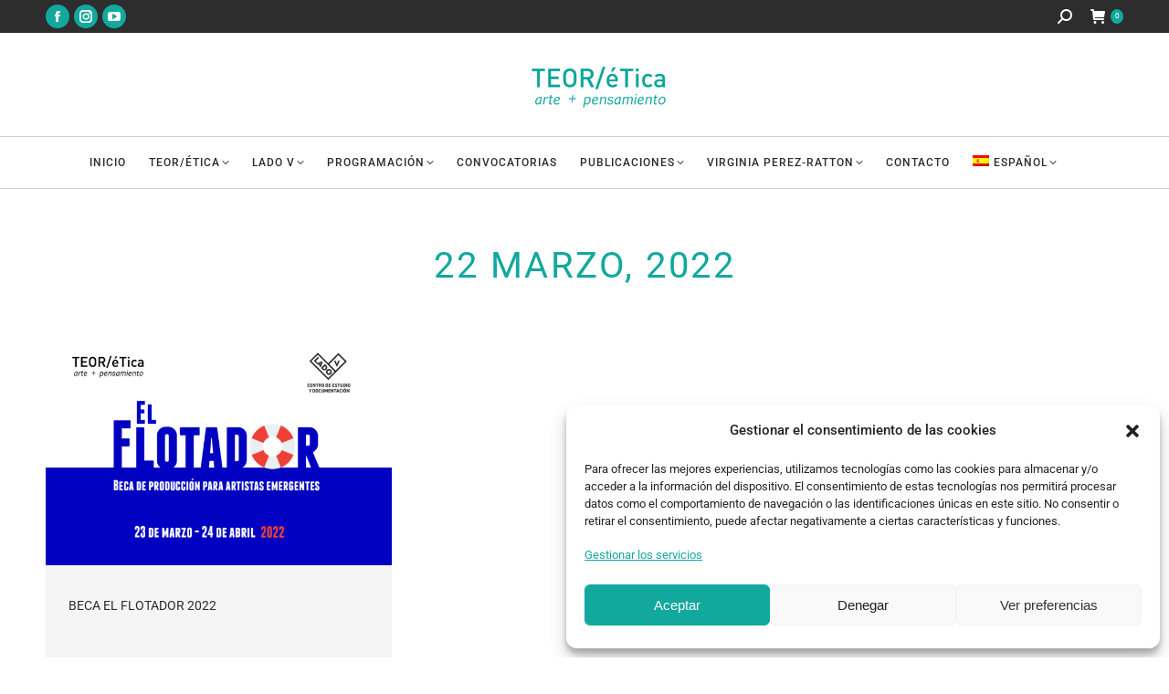

--- FILE ---
content_type: text/html; charset=UTF-8
request_url: https://teoretica.org/2022/03/22/
body_size: 39712
content:
<!DOCTYPE html> 
<head>
<meta charset="UTF-8" />
<link rel="preload" href="https://teoretica.org/wp-content/cache/fvm/min/1761987359-css2f71a50fe165560521932b6c7b920844db2543ac992fe6483095af3d2dd67.css" as="style" media="all" /> 
<link rel="preload" href="https://teoretica.org/wp-content/cache/fvm/min/1761987359-csscb705ffaf2e31b8176538b32b17687387bdfe7ecd5806cb831c651d26680a.css" as="style" media="all" /> 
<link rel="preload" href="https://teoretica.org/wp-content/cache/fvm/min/1761987359-css923b1eb8e1082465f03a22ba6c0388c6c33545a05cac7f29f7a0b0942afdb.css" as="style" media="all" /> 
<link rel="preload" href="https://teoretica.org/wp-content/cache/fvm/min/1761987359-csse9d38ee9625e83ee2482201051deb49aadafdf486eddcb949ca010d2c655a.css" as="style" media="all" /> 
<link rel="preload" href="https://teoretica.org/wp-content/cache/fvm/min/1761987359-csscb24bb35661117ca0bc848c0e408398ecd22b009ebb34b31574ebec7bc641.css" as="style" media="all" /> 
<link rel="preload" href="https://teoretica.org/wp-content/cache/fvm/min/1761987359-css9da33fce524b7a8116e438aac40b976de902ab33cf5d8b1d2c5681cbd66f4.css" as="style" media="all" /> 
<link rel="preload" href="https://teoretica.org/wp-content/cache/fvm/min/1761987359-cssc2bf05fa2bc19f39a36687a316af11a16e0caf648247b7694ee6c65f0b254.css" as="style" media="all" /> 
<link rel="preload" href="https://teoretica.org/wp-content/cache/fvm/min/1761987359-css4508ecdabe9b134d0a4c13af13aefcb425c010b5193afa03bf58174c5e431.css" as="style" media="all" /> 
<link rel="preload" href="https://teoretica.org/wp-content/cache/fvm/min/1761987359-css017da874e24d4474cd05bd4b54ae325a2c8fa2cea09f492fc260eb092aace.css" as="style" media="all" /> 
<link rel="preload" href="https://teoretica.org/wp-content/cache/fvm/min/1761987359-cssf32e6dc8b5ed3a717abf8e4390a893af7ee004d25012dcb3ef7c04568c105.css" as="style" media="all" /> 
<link rel="preload" href="https://teoretica.org/wp-content/cache/fvm/min/1761987359-cssed79135a04e1bc0490ff2baf0017bed937a4fa394bc94163485fbc1633099.css" as="style" media="all" /> 
<link rel="preload" href="https://teoretica.org/wp-content/cache/fvm/min/1761987359-cssef314e14d330c49a1b17a45f99604128fd8898661d9c8111a903b9bfd1eb1.css" as="style" media="all" /> 
<link rel="preload" href="https://teoretica.org/wp-content/cache/fvm/min/1761987359-css131f605867b8cb61922642e87d663667cddd0c326aecdca60b4594c0460bd.css" as="style" media="all" /> 
<link rel="preload" href="https://teoretica.org/wp-content/cache/fvm/min/1761987359-css226e1d85a8aa3461631db3c7c5a4f144b305825ede50653c7d06ed5df3dfa.css" as="style" media="all" /> 
<link rel="preload" href="https://teoretica.org/wp-content/cache/fvm/min/1761987359-cssf2e59d40963e80ea32c8d99aa1277b5edbd8315dc061a77895b15a16b64f1.css" as="style" media="all" /> 
<link rel="preload" href="https://teoretica.org/wp-content/cache/fvm/min/1761987359-css435881575ac3c43022a8dd8ca789452550da16d60ab9cdd565bdee0ada639.css" as="style" media="all" /> 
<link rel="preload" href="https://teoretica.org/wp-content/cache/fvm/min/1761987359-cssa46a46c1ca667b594aaffa2f20950552bafa12a5944b0d4491c776c222c96.css" as="style" media="all" /> 
<link rel="preload" href="https://teoretica.org/wp-content/cache/fvm/min/1761987359-css3eba9f9e995c477fdba407cc623e5c48a1316e50b1e678ef5eb5dc4a61c3a.css" as="style" media="all" /> 
<link rel="preload" href="https://teoretica.org/wp-content/cache/fvm/min/1761987359-css774fea525fb2726db59984c147f29e4830663adc2b49635f534516cf5f361.css" as="style" media="all" /> 
<link rel="preload" href="https://teoretica.org/wp-content/cache/fvm/min/1761987359-css761103e156a4122a1e5c208c3b1c4472613da3fb6c78b95411c7364faa03f.css" as="style" media="all" /> 
<link rel="preload" href="https://teoretica.org/wp-content/cache/fvm/min/1761987359-cssf5b58fdbfba4a6802bdcf3fbebd2b6aaa4367f4f690bb56ec33e4a4ff4737.css" as="style" media="all" /> 
<link rel="preload" href="https://teoretica.org/wp-content/cache/fvm/min/1761987359-cssf09668cb3adb4461a20e8e5c8e34693d28b583f687b814e6b722b56b38c8a.css" as="style" media="all" /> 
<link rel="preload" href="https://teoretica.org/wp-content/cache/fvm/min/1761987359-cssd5b50b9c19374bd1cea4659e7b4fd7f5b464fc794c3e40b3bae634f2032e0.css" as="style" media="all" /> 
<link rel="preload" href="https://teoretica.org/wp-content/cache/fvm/min/1761987359-css83615ab54cd7baa4924284f72438702649c71fce423a18b30779d13da6f6f.css" as="style" media="all" />
<script data-cfasync="false">if(navigator.userAgent.match(/MSIE|Internet Explorer/i)||navigator.userAgent.match(/Trident\/7\..*?rv:11/i)){var href=document.location.href;if(!href.match(/[?&]iebrowser/)){if(href.indexOf("?")==-1){if(href.indexOf("#")==-1){document.location.href=href+"?iebrowser=1"}else{document.location.href=href.replace("#","?iebrowser=1#")}}else{if(href.indexOf("#")==-1){document.location.href=href+"&iebrowser=1"}else{document.location.href=href.replace("#","&iebrowser=1#")}}}}</script>
<script data-cfasync="false">class FVMLoader{constructor(e){this.triggerEvents=e,this.eventOptions={passive:!0},this.userEventListener=this.triggerListener.bind(this),this.delayedScripts={normal:[],async:[],defer:[]},this.allJQueries=[]}_addUserInteractionListener(e){this.triggerEvents.forEach(t=>window.addEventListener(t,e.userEventListener,e.eventOptions))}_removeUserInteractionListener(e){this.triggerEvents.forEach(t=>window.removeEventListener(t,e.userEventListener,e.eventOptions))}triggerListener(){this._removeUserInteractionListener(this),"loading"===document.readyState?document.addEventListener("DOMContentLoaded",this._loadEverythingNow.bind(this)):this._loadEverythingNow()}async _loadEverythingNow(){this._runAllDelayedCSS(),this._delayEventListeners(),this._delayJQueryReady(this),this._handleDocumentWrite(),this._registerAllDelayedScripts(),await this._loadScriptsFromList(this.delayedScripts.normal),await this._loadScriptsFromList(this.delayedScripts.defer),await this._loadScriptsFromList(this.delayedScripts.async),await this._triggerDOMContentLoaded(),await this._triggerWindowLoad(),window.dispatchEvent(new Event("wpr-allScriptsLoaded"))}_registerAllDelayedScripts(){document.querySelectorAll("script[type=fvmdelay]").forEach(e=>{e.hasAttribute("src")?e.hasAttribute("async")&&!1!==e.async?this.delayedScripts.async.push(e):e.hasAttribute("defer")&&!1!==e.defer||"module"===e.getAttribute("data-type")?this.delayedScripts.defer.push(e):this.delayedScripts.normal.push(e):this.delayedScripts.normal.push(e)})}_runAllDelayedCSS(){document.querySelectorAll("link[rel=fvmdelay]").forEach(e=>{e.setAttribute("rel","stylesheet")})}async _transformScript(e){return await this._requestAnimFrame(),new Promise(t=>{const n=document.createElement("script");let r;[...e.attributes].forEach(e=>{let t=e.nodeName;"type"!==t&&("data-type"===t&&(t="type",r=e.nodeValue),n.setAttribute(t,e.nodeValue))}),e.hasAttribute("src")?(n.addEventListener("load",t),n.addEventListener("error",t)):(n.text=e.text,t()),e.parentNode.replaceChild(n,e)})}async _loadScriptsFromList(e){const t=e.shift();return t?(await this._transformScript(t),this._loadScriptsFromList(e)):Promise.resolve()}_delayEventListeners(){let e={};function t(t,n){!function(t){function n(n){return e[t].eventsToRewrite.indexOf(n)>=0?"wpr-"+n:n}e[t]||(e[t]={originalFunctions:{add:t.addEventListener,remove:t.removeEventListener},eventsToRewrite:[]},t.addEventListener=function(){arguments[0]=n(arguments[0]),e[t].originalFunctions.add.apply(t,arguments)},t.removeEventListener=function(){arguments[0]=n(arguments[0]),e[t].originalFunctions.remove.apply(t,arguments)})}(t),e[t].eventsToRewrite.push(n)}function n(e,t){let n=e[t];Object.defineProperty(e,t,{get:()=>n||function(){},set(r){e["wpr"+t]=n=r}})}t(document,"DOMContentLoaded"),t(window,"DOMContentLoaded"),t(window,"load"),t(window,"pageshow"),t(document,"readystatechange"),n(document,"onreadystatechange"),n(window,"onload"),n(window,"onpageshow")}_delayJQueryReady(e){let t=window.jQuery;Object.defineProperty(window,"jQuery",{get:()=>t,set(n){if(n&&n.fn&&!e.allJQueries.includes(n)){n.fn.ready=n.fn.init.prototype.ready=function(t){e.domReadyFired?t.bind(document)(n):document.addEventListener("DOMContentLoaded2",()=>t.bind(document)(n))};const t=n.fn.on;n.fn.on=n.fn.init.prototype.on=function(){if(this[0]===window){function e(e){return e.split(" ").map(e=>"load"===e||0===e.indexOf("load.")?"wpr-jquery-load":e).join(" ")}"string"==typeof arguments[0]||arguments[0]instanceof String?arguments[0]=e(arguments[0]):"object"==typeof arguments[0]&&Object.keys(arguments[0]).forEach(t=>{delete Object.assign(arguments[0],{[e(t)]:arguments[0][t]})[t]})}return t.apply(this,arguments),this},e.allJQueries.push(n)}t=n}})}async _triggerDOMContentLoaded(){this.domReadyFired=!0,await this._requestAnimFrame(),document.dispatchEvent(new Event("DOMContentLoaded2")),await this._requestAnimFrame(),window.dispatchEvent(new Event("DOMContentLoaded2")),await this._requestAnimFrame(),document.dispatchEvent(new Event("wpr-readystatechange")),await this._requestAnimFrame(),document.wpronreadystatechange&&document.wpronreadystatechange()}async _triggerWindowLoad(){await this._requestAnimFrame(),window.dispatchEvent(new Event("wpr-load")),await this._requestAnimFrame(),window.wpronload&&window.wpronload(),await this._requestAnimFrame(),this.allJQueries.forEach(e=>e(window).trigger("wpr-jquery-load")),window.dispatchEvent(new Event("wpr-pageshow")),await this._requestAnimFrame(),window.wpronpageshow&&window.wpronpageshow()}_handleDocumentWrite(){const e=new Map;document.write=document.writeln=function(t){const n=document.currentScript,r=document.createRange(),i=n.parentElement;let a=e.get(n);void 0===a&&(a=n.nextSibling,e.set(n,a));const s=document.createDocumentFragment();r.setStart(s,0),s.appendChild(r.createContextualFragment(t)),i.insertBefore(s,a)}}async _requestAnimFrame(){return new Promise(e=>requestAnimationFrame(e))}static run(){const e=new FVMLoader(["keydown","mousemove","touchmove","touchstart","touchend","wheel"]);e._addUserInteractionListener(e)}}FVMLoader.run();</script>
<meta name="viewport" content="width=device-width, initial-scale=1, maximum-scale=1, user-scalable=0">
<meta name="theme-color" content="#12a89d"/>
<meta name='robots' content='noindex, follow' /><title>22 Marzo, 2022 - TEOR/&eacute;tica</title>
<meta property="og:locale" content="es_ES" />
<meta property="og:type" content="website" />
<meta property="og:title" content="22 Marzo, 2022 - TEOR/&eacute;tica" />
<meta property="og:url" content="https://teoretica.org/2022/03/22/" />
<meta property="og:site_name" content="TEOR/&eacute;tica" />
<meta property="og:image" content="https://teoretica.org/wp-content/uploads/2020/10/logo-teoretica-ret.png" />
<meta property="og:image:width" content="382" />
<meta property="og:image:height" content="130" />
<meta property="og:image:type" content="image/png" />
<meta name="twitter:card" content="summary_large_image" />
<meta name="twitter:site" content="@teoretica" />
<script type="application/ld+json" class="yoast-schema-graph">{"@context":"https://schema.org","@graph":[{"@type":"CollectionPage","@id":"https://teoretica.org/2022/03/22/","url":"https://teoretica.org/2022/03/22/","name":"22 Marzo, 2022 - TEOR/&eacute;tica","isPartOf":{"@id":"https://teoretica.org/#website"},"primaryImageOfPage":{"@id":"https://teoretica.org/2022/03/22/#primaryimage"},"image":{"@id":"https://teoretica.org/2022/03/22/#primaryimage"},"thumbnailUrl":"https://teoretica.org/wp-content/uploads/2022/03/2203_FLOT_MM_03.png","breadcrumb":{"@id":"https://teoretica.org/2022/03/22/#breadcrumb"},"inLanguage":"es"},{"@type":"ImageObject","inLanguage":"es","@id":"https://teoretica.org/2022/03/22/#primaryimage","url":"https://teoretica.org/wp-content/uploads/2022/03/2203_FLOT_MM_03.png","contentUrl":"https://teoretica.org/wp-content/uploads/2022/03/2203_FLOT_MM_03.png","width":1800,"height":1201},{"@type":"BreadcrumbList","@id":"https://teoretica.org/2022/03/22/#breadcrumb","itemListElement":[{"@type":"ListItem","position":1,"name":"Portada","item":"https://teoretica.org/"},{"@type":"ListItem","position":2,"name":"Archivo de 22 Marzo, 2022"}]},{"@type":"WebSite","@id":"https://teoretica.org/#website","url":"https://teoretica.org/","name":"TEOR/ética","description":"Arte y Pensamiento","publisher":{"@id":"https://teoretica.org/#organization"},"alternateName":"TEOR/ética","potentialAction":[{"@type":"SearchAction","target":{"@type":"EntryPoint","urlTemplate":"https://teoretica.org/?s={search_term_string}"},"query-input":{"@type":"PropertyValueSpecification","valueRequired":true,"valueName":"search_term_string"}}],"inLanguage":"es"},{"@type":"Organization","@id":"https://teoretica.org/#organization","name":"TEOR/ética","alternateName":"TEOR/ética","url":"https://teoretica.org/","logo":{"@type":"ImageObject","inLanguage":"es","@id":"https://teoretica.org/#/schema/logo/image/","url":"https://teoretica.org/wp-content/uploads/2020/10/logo-teoretica-ret.png","contentUrl":"https://teoretica.org/wp-content/uploads/2020/10/logo-teoretica-ret.png","width":382,"height":130,"caption":"TEOR/ética"},"image":{"@id":"https://teoretica.org/#/schema/logo/image/"},"sameAs":["https://www.facebook.com/teoreticapagina","https://x.com/teoretica","https://www.instagram.com/teoretica","https://www.youtube.com/user/TEORETICA/videos"]}]}</script>
<link rel="alternate" type="application/rss+xml" title="TEOR/&eacute;tica &raquo; Feed" href="https://teoretica.org/feed/" />
<link rel="alternate" type="application/rss+xml" title="TEOR/&eacute;tica &raquo; Feed de los comentarios" href="https://teoretica.org/comments/feed/" /> 
<link rel="profile" href="https://gmpg.org/xfn/11" /> 
<style media="all">img:is([sizes="auto" i],[sizes^="auto," i]){contain-intrinsic-size:3000px 1500px}</style> 
<style id='classic-theme-styles-inline-css' media="all">/*! This file is auto-generated */ .wp-block-button__link{color:#fff;background-color:#32373c;border-radius:9999px;box-shadow:none;text-decoration:none;padding:calc(.667em + 2px) calc(1.333em + 2px);font-size:1.125em}.wp-block-file__button{background:#32373c;color:#fff;text-decoration:none}</style> 
<style id='global-styles-inline-css' media="all">:root{--wp--preset--aspect-ratio--square:1;--wp--preset--aspect-ratio--4-3:4/3;--wp--preset--aspect-ratio--3-4:3/4;--wp--preset--aspect-ratio--3-2:3/2;--wp--preset--aspect-ratio--2-3:2/3;--wp--preset--aspect-ratio--16-9:16/9;--wp--preset--aspect-ratio--9-16:9/16;--wp--preset--color--black:#000000;--wp--preset--color--cyan-bluish-gray:#abb8c3;--wp--preset--color--white:#FFF;--wp--preset--color--pale-pink:#f78da7;--wp--preset--color--vivid-red:#cf2e2e;--wp--preset--color--luminous-vivid-orange:#ff6900;--wp--preset--color--luminous-vivid-amber:#fcb900;--wp--preset--color--light-green-cyan:#7bdcb5;--wp--preset--color--vivid-green-cyan:#00d084;--wp--preset--color--pale-cyan-blue:#8ed1fc;--wp--preset--color--vivid-cyan-blue:#0693e3;--wp--preset--color--vivid-purple:#9b51e0;--wp--preset--color--accent:#12a89d;--wp--preset--color--dark-gray:#111;--wp--preset--color--light-gray:#767676;--wp--preset--gradient--vivid-cyan-blue-to-vivid-purple:linear-gradient(135deg,rgba(6,147,227,1) 0%,rgb(155,81,224) 100%);--wp--preset--gradient--light-green-cyan-to-vivid-green-cyan:linear-gradient(135deg,rgb(122,220,180) 0%,rgb(0,208,130) 100%);--wp--preset--gradient--luminous-vivid-amber-to-luminous-vivid-orange:linear-gradient(135deg,rgba(252,185,0,1) 0%,rgba(255,105,0,1) 100%);--wp--preset--gradient--luminous-vivid-orange-to-vivid-red:linear-gradient(135deg,rgba(255,105,0,1) 0%,rgb(207,46,46) 100%);--wp--preset--gradient--very-light-gray-to-cyan-bluish-gray:linear-gradient(135deg,rgb(238,238,238) 0%,rgb(169,184,195) 100%);--wp--preset--gradient--cool-to-warm-spectrum:linear-gradient(135deg,rgb(74,234,220) 0%,rgb(151,120,209) 20%,rgb(207,42,186) 40%,rgb(238,44,130) 60%,rgb(251,105,98) 80%,rgb(254,248,76) 100%);--wp--preset--gradient--blush-light-purple:linear-gradient(135deg,rgb(255,206,236) 0%,rgb(152,150,240) 100%);--wp--preset--gradient--blush-bordeaux:linear-gradient(135deg,rgb(254,205,165) 0%,rgb(254,45,45) 50%,rgb(107,0,62) 100%);--wp--preset--gradient--luminous-dusk:linear-gradient(135deg,rgb(255,203,112) 0%,rgb(199,81,192) 50%,rgb(65,88,208) 100%);--wp--preset--gradient--pale-ocean:linear-gradient(135deg,rgb(255,245,203) 0%,rgb(182,227,212) 50%,rgb(51,167,181) 100%);--wp--preset--gradient--electric-grass:linear-gradient(135deg,rgb(202,248,128) 0%,rgb(113,206,126) 100%);--wp--preset--gradient--midnight:linear-gradient(135deg,rgb(2,3,129) 0%,rgb(40,116,252) 100%);--wp--preset--font-size--small:13px;--wp--preset--font-size--medium:20px;--wp--preset--font-size--large:36px;--wp--preset--font-size--x-large:42px;--wp--preset--spacing--20:0.44rem;--wp--preset--spacing--30:0.67rem;--wp--preset--spacing--40:1rem;--wp--preset--spacing--50:1.5rem;--wp--preset--spacing--60:2.25rem;--wp--preset--spacing--70:3.38rem;--wp--preset--spacing--80:5.06rem;--wp--preset--shadow--natural:6px 6px 9px rgba(0, 0, 0, 0.2);--wp--preset--shadow--deep:12px 12px 50px rgba(0, 0, 0, 0.4);--wp--preset--shadow--sharp:6px 6px 0px rgba(0, 0, 0, 0.2);--wp--preset--shadow--outlined:6px 6px 0px -3px rgba(255, 255, 255, 1), 6px 6px rgba(0, 0, 0, 1);--wp--preset--shadow--crisp:6px 6px 0px rgba(0, 0, 0, 1)}:where(.is-layout-flex){gap:.5em}:where(.is-layout-grid){gap:.5em}body .is-layout-flex{display:flex}.is-layout-flex{flex-wrap:wrap;align-items:center}.is-layout-flex>:is(*,div){margin:0}body .is-layout-grid{display:grid}.is-layout-grid>:is(*,div){margin:0}:where(.wp-block-columns.is-layout-flex){gap:2em}:where(.wp-block-columns.is-layout-grid){gap:2em}:where(.wp-block-post-template.is-layout-flex){gap:1.25em}:where(.wp-block-post-template.is-layout-grid){gap:1.25em}.has-black-color{color:var(--wp--preset--color--black)!important}.has-cyan-bluish-gray-color{color:var(--wp--preset--color--cyan-bluish-gray)!important}.has-white-color{color:var(--wp--preset--color--white)!important}.has-pale-pink-color{color:var(--wp--preset--color--pale-pink)!important}.has-vivid-red-color{color:var(--wp--preset--color--vivid-red)!important}.has-luminous-vivid-orange-color{color:var(--wp--preset--color--luminous-vivid-orange)!important}.has-luminous-vivid-amber-color{color:var(--wp--preset--color--luminous-vivid-amber)!important}.has-light-green-cyan-color{color:var(--wp--preset--color--light-green-cyan)!important}.has-vivid-green-cyan-color{color:var(--wp--preset--color--vivid-green-cyan)!important}.has-pale-cyan-blue-color{color:var(--wp--preset--color--pale-cyan-blue)!important}.has-vivid-cyan-blue-color{color:var(--wp--preset--color--vivid-cyan-blue)!important}.has-vivid-purple-color{color:var(--wp--preset--color--vivid-purple)!important}.has-black-background-color{background-color:var(--wp--preset--color--black)!important}.has-cyan-bluish-gray-background-color{background-color:var(--wp--preset--color--cyan-bluish-gray)!important}.has-white-background-color{background-color:var(--wp--preset--color--white)!important}.has-pale-pink-background-color{background-color:var(--wp--preset--color--pale-pink)!important}.has-vivid-red-background-color{background-color:var(--wp--preset--color--vivid-red)!important}.has-luminous-vivid-orange-background-color{background-color:var(--wp--preset--color--luminous-vivid-orange)!important}.has-luminous-vivid-amber-background-color{background-color:var(--wp--preset--color--luminous-vivid-amber)!important}.has-light-green-cyan-background-color{background-color:var(--wp--preset--color--light-green-cyan)!important}.has-vivid-green-cyan-background-color{background-color:var(--wp--preset--color--vivid-green-cyan)!important}.has-pale-cyan-blue-background-color{background-color:var(--wp--preset--color--pale-cyan-blue)!important}.has-vivid-cyan-blue-background-color{background-color:var(--wp--preset--color--vivid-cyan-blue)!important}.has-vivid-purple-background-color{background-color:var(--wp--preset--color--vivid-purple)!important}.has-black-border-color{border-color:var(--wp--preset--color--black)!important}.has-cyan-bluish-gray-border-color{border-color:var(--wp--preset--color--cyan-bluish-gray)!important}.has-white-border-color{border-color:var(--wp--preset--color--white)!important}.has-pale-pink-border-color{border-color:var(--wp--preset--color--pale-pink)!important}.has-vivid-red-border-color{border-color:var(--wp--preset--color--vivid-red)!important}.has-luminous-vivid-orange-border-color{border-color:var(--wp--preset--color--luminous-vivid-orange)!important}.has-luminous-vivid-amber-border-color{border-color:var(--wp--preset--color--luminous-vivid-amber)!important}.has-light-green-cyan-border-color{border-color:var(--wp--preset--color--light-green-cyan)!important}.has-vivid-green-cyan-border-color{border-color:var(--wp--preset--color--vivid-green-cyan)!important}.has-pale-cyan-blue-border-color{border-color:var(--wp--preset--color--pale-cyan-blue)!important}.has-vivid-cyan-blue-border-color{border-color:var(--wp--preset--color--vivid-cyan-blue)!important}.has-vivid-purple-border-color{border-color:var(--wp--preset--color--vivid-purple)!important}.has-vivid-cyan-blue-to-vivid-purple-gradient-background{background:var(--wp--preset--gradient--vivid-cyan-blue-to-vivid-purple)!important}.has-light-green-cyan-to-vivid-green-cyan-gradient-background{background:var(--wp--preset--gradient--light-green-cyan-to-vivid-green-cyan)!important}.has-luminous-vivid-amber-to-luminous-vivid-orange-gradient-background{background:var(--wp--preset--gradient--luminous-vivid-amber-to-luminous-vivid-orange)!important}.has-luminous-vivid-orange-to-vivid-red-gradient-background{background:var(--wp--preset--gradient--luminous-vivid-orange-to-vivid-red)!important}.has-very-light-gray-to-cyan-bluish-gray-gradient-background{background:var(--wp--preset--gradient--very-light-gray-to-cyan-bluish-gray)!important}.has-cool-to-warm-spectrum-gradient-background{background:var(--wp--preset--gradient--cool-to-warm-spectrum)!important}.has-blush-light-purple-gradient-background{background:var(--wp--preset--gradient--blush-light-purple)!important}.has-blush-bordeaux-gradient-background{background:var(--wp--preset--gradient--blush-bordeaux)!important}.has-luminous-dusk-gradient-background{background:var(--wp--preset--gradient--luminous-dusk)!important}.has-pale-ocean-gradient-background{background:var(--wp--preset--gradient--pale-ocean)!important}.has-electric-grass-gradient-background{background:var(--wp--preset--gradient--electric-grass)!important}.has-midnight-gradient-background{background:var(--wp--preset--gradient--midnight)!important}.has-small-font-size{font-size:var(--wp--preset--font-size--small)!important}.has-medium-font-size{font-size:var(--wp--preset--font-size--medium)!important}.has-large-font-size{font-size:var(--wp--preset--font-size--large)!important}.has-x-large-font-size{font-size:var(--wp--preset--font-size--x-large)!important}:where(.wp-block-post-template.is-layout-flex){gap:1.25em}:where(.wp-block-post-template.is-layout-grid){gap:1.25em}:where(.wp-block-columns.is-layout-flex){gap:2em}:where(.wp-block-columns.is-layout-grid){gap:2em}:root :where(.wp-block-pullquote){font-size:1.5em;line-height:1.6}</style> 
<link rel='stylesheet' id='eventer_ui_css-css' href='https://teoretica.org/wp-content/cache/fvm/min/1761987359-css2f71a50fe165560521932b6c7b920844db2543ac992fe6483095af3d2dd67.css' media='all' /> 
<link rel='stylesheet' id='eventer-style-css' href='https://teoretica.org/wp-content/cache/fvm/min/1761987359-csscb705ffaf2e31b8176538b32b17687387bdfe7ecd5806cb831c651d26680a.css' media='all' /> 
<style id='eventer-style-inline-css' media="all">.eventer .eventer-btn-primary,.eventer .eventer-btn-primary:hover,.eventer input[type="radio"]:checked,.eventer input[type="checkbox"]:checked,.eventer-btn-default:hover,.fc button.fc-state-active{border-color:#12a89d!important}.eventer-loader,.eventer input[type="radio"]:checked:before,.eventer input[type="checkbox"]:checked:before,.eventer-ticket-confirmation-left>div:before,.eventer-ticket-price-total,.eventer .eventer-btn-default:hover,.eventer-countdown .eventer-event-date,.eventer .eventer-pagination li.active,.eventer-event-grid-item-dbg .eventer-event-grid-item-inside,.eventer-switcher-current-month-in>span,.eventer-plain-links,.eventer-detailed-list .eventer-dater,.eventer-modern-list .eventer-dater,.eventer-modern-list .eventer-dater:before,.eventer-quick-ticket-info .eventer-ticket-type-price,.eventer-featured-date,.eventer-slider-type1 .eventer-slider-content,.eventer-custom-label-badge,.eventer .eventer-pop-nav li.ev-active-tab,.fc-event,.fc-event-dot{background-color:#12a89d}.eventer .eventer-btn-primary,.eventer .eventer-btn-primary:disabled,.eventer .eventer-btn-primary:disabled:hover,.eventer .eventer-btn-primary:hover,.eventer-q-field input[type="button"]:hover,.eventer-switcher-actions-view a:hover,.eventer .eventer-switcher-actions-view a.active,.fc button.fc-state-active,.eventer-custom-ui-datepicker.ui-datepicker .ui-widget-header,.eventer-custom-ui-datepicker.ui-datepicker .ui-datepicker-header,.eventer-custom-ui-datepicker.ui-datepicker td.ui-datepicker-current-day,.eventer-custom-ui-datepicker.ui-datepicker td .ui-state-hover,.eventer .eventer-switcher-actions-view a.today-btn,.eventer .eventer-switcher-actions-view .trigger-active,.eventer-dash-nav-right li.eventer-fe-usermenu img,.eventer-fe-usermenu .eventer-fe-dropdown-in,.eventer-fe-ele-icon,.eventer-fe-datepicker.eventer-datepicker>.eventer-datepicker_header,.eventer-fe-datepicker.eventer-datepicker>.eventer-datepicker_inner_container>.eventer-datepicker_calendar>.eventer-datepicker_table>tbody>tr>td.hover,.eventer-fe-datepicker.eventer-datepicker>.eventer-datepicker_inner_container>.eventer-datepicker_calendar>.eventer-datepicker_table>tbody>tr>td.active,.eventer-fe-datepicker.eventer-datepicker>.eventer-datepicker_inner_container>.eventer-datepicker_calendar>.eventer-datepicker_table>tbody>tr>td.wday_sat:not(.day_in_past):hover,.eventer-fe-datepicker.eventer-datepicker>.eventer-datepicker_inner_container>.eventer-datepicker_calendar>.eventer-datepicker_table>tbody>tr>td.wday_sun:not(.day_in_past):hover,.eventer-fe-add-field-value:hover,.eventer-fe-datepicker.eventer-datepicker>.eventer-datepicker_inner_container>.eventer-datepicker_calendar>.eventer-datepicker_table>tbody>tr>td.wday_sat.active,.eventer-fe-datepicker.eventer-datepicker>.eventer-datepicker_inner_container>.eventer-datepicker_calendar>.eventer-datepicker_table>tbody>tr>td.wday_sun.active,.eventer-fe-ticket-count,.eventer-accent-bg,.eventer-schedule-time{background:#12a89d}.eventer .eventer-ticket-confirmation-right a:not(.eventer-btn),.eventer-ticket-printable h3,.eventer a,.eventer-actions a:hover,.eventer-event-save>ul>li a:hover,.eventer-compact-list .eventer-event-venue i,.eventer-fe-dash-nav ul li a:hover,.eventer-fe-dash-nav ul li.active a,.eventer-dash-nav-right li.eventer-fe-usermenu a:hover,.eventer-fe-dash-nav ul li a:hover i,.eventer-fe-dash-nav ul li.active a i,.eventer-fe-infolist li strong,.eventer-fe-ele-settings:hover,.eventer-fe-ele-copy:hover,.eventer-fe-ele-paste:hover,.eventer-nav-all-users li a:hover,.eventer-booking-order,.eventer-accent-color,.eventer-detailed-col .eventer-event-title a:hover,.eventer-grid-clean .eventer-event-title a:hover,.eventer-grid-featured .eventer-event-title a:hover,.eventer-grid-featured .eventer-event-share li a:hover,.eventer-grid-products .eventer-event-title a:hover,.eventer-grid-products .eventer-grid-meta>div>i,.eventer-grid-modern .eventer-event-day,.eventer-grid-modern .eventer-event-title a:hover,.eventer-slider-type1 .eventer-event-title a:hover,.eventer-single-style2 .eventer-single-header .eventer-event-share li a:hover,.eventer-organizer-block .eventer-organizer-info>span,.eventer-organizer-block ul>li i,.eventer-organizer-block .eventer-organizer-info>ul>li a:hover,#eventer-tab-ev-location h3+div i{color:#12a89d}.eventer-actions a:hover,.eventer-fe-usermenu.eventer-fe-dd:before{border-bottom-color:#12a89d}.eventer-compact-list .eventer-event-date{border-top-color:#12a89d}.fc-event,.fc-event-dot{border-color:#12a89d}.eventer-minimal-list .eventer-event-list-item,.eventer-event-grid-item-plain .eventer-event-grid-item-inside,.eventer-event-grid-item-dbg .eventer-event-grid-item-inside,.eventer-no-event-found{border-left-color:#12a89d}.eventer-grid-featured .eventer-grid-fimage,.eventer input[type="radio"]:hover,.eventer input[type="checkbox"]:hover,.eventer-slider-type1 .eventer-event-slide>.eventer-grid-fimage{background-color:rgba(18,168,157,.4)}.eventer input[type="radio"]:hover,.eventer input[type="checkbox"]:hover{border-color:rgba(18,168,157,.4)!important}.eventer-status-badge{background-color:#999}.eventer-status-upcoming{background-color:#66B366}.eventer-status-ongoing{background-color:#FFA500}.eventer-status-featured{background-color:#e43}.eventer-status-passed{background-color:#666}.eventer-status-virtual{background-color:#8971D0}.eventer-status-cancelled{background-color:#740021}.eventer-status-moved-online{background-color:#1A3E59}.eventer-status-rescheduled{background-color:#740021}.eventer-no-event-found{background-color:rgba(18,168,157,.05)}.eventer .eventer-btn,.eventer label:not(.eventer-checkbox):not(.eventer-radio),.eventer-twelve-months li,.eventer-event-date>span,.eventer-actions li,.eventer-ticket-type-name,.eventer-event-share>li:first-child,.eventer-event-save>span,.eventer-countdown-timer>.eventer-timer-col,.eventer-featured-label,.eventer-status-badge,.eventer-native-list .eventer-dater,.eventer .eventer-detailed-more-btn,.eventer-detailed-list .eventer-dater .eventer-event-day,.eventer-detailed-list .eventer-dater .eventer-event-time,.eventer-detailed-list .eventer-dater .eventer-event-date,.eventer-modern-list .eventer-dater .eventer-event-date,.eventer-featured-date,.eventer-grid-modern .eventer-event-day,.eventer-grid-modern .eventer-event-date,.eventer-slider-type1 .eventer-slider-content-bottom a,.eventer-slider-type2 .eventer-event-date,.eventer-organizer-block .eventer-organizer-info>span,.eventer-schedule-stamp,.eventer .eventer-switcher-actions-view a{font-family:inherit}.eventer-ticket-confirmation-left span{font-family:inherit}</style> 
<link rel='stylesheet' id='eventer-line-icons-css' href='https://teoretica.org/wp-content/cache/fvm/min/1761987359-css923b1eb8e1082465f03a22ba6c0388c6c33545a05cac7f29f7a0b0942afdb.css' media='all' /> 
<link rel='stylesheet' id='eventer-modal-css' href='https://teoretica.org/wp-content/cache/fvm/min/1761987359-csse9d38ee9625e83ee2482201051deb49aadafdf486eddcb949ca010d2c655a.css' media='all' /> 
<link rel='stylesheet' id='SFSImainCss-css' href='https://teoretica.org/wp-content/cache/fvm/min/1761987359-csscb24bb35661117ca0bc848c0e408398ecd22b009ebb34b31574ebec7bc641.css' media='all' /> 
<link rel='stylesheet' id='wcml-dropdown-0-css' href='https://teoretica.org/wp-content/cache/fvm/min/1761987359-css9da33fce524b7a8116e438aac40b976de902ab33cf5d8b1d2c5681cbd66f4.css' media='all' /> 
<style id='woocommerce-inline-inline-css' media="all">.woocommerce form .form-row .required{visibility:visible}</style> 
<link rel='stylesheet' id='cmplz-general-css' href='https://teoretica.org/wp-content/cache/fvm/min/1761987359-cssc2bf05fa2bc19f39a36687a316af11a16e0caf648247b7694ee6c65f0b254.css' media='all' /> 
<link rel='stylesheet' id='brands-styles-css' href='https://teoretica.org/wp-content/cache/fvm/min/1761987359-css4508ecdabe9b134d0a4c13af13aefcb425c010b5193afa03bf58174c5e431.css' media='all' /> 
<link rel='stylesheet' id='the7-font-css' href='https://teoretica.org/wp-content/cache/fvm/min/1761987359-css017da874e24d4474cd05bd4b54ae325a2c8fa2cea09f492fc260eb092aace.css' media='all' /> 
<link rel='stylesheet' id='dt-web-fonts-css' href='https://teoretica.org/wp-content/cache/fvm/min/1761987359-cssf32e6dc8b5ed3a717abf8e4390a893af7ee004d25012dcb3ef7c04568c105.css' media='all' /> 
<link rel='stylesheet' id='dt-main-css' href='https://teoretica.org/wp-content/cache/fvm/min/1761987359-cssed79135a04e1bc0490ff2baf0017bed937a4fa394bc94163485fbc1633099.css' media='all' /> 
<style id='dt-main-inline-css' media="all">body #load{display:block;height:100%;overflow:hidden;position:fixed;width:100%;z-index:9901;opacity:1;visibility:visible;transition:all .35s ease-out}.load-wrap{width:100%;height:100%;background-position:center center;background-repeat:no-repeat;text-align:center;display:-ms-flexbox;display:-ms-flex;display:flex;-ms-align-items:center;-ms-flex-align:center;align-items:center;-ms-flex-flow:column wrap;flex-flow:column wrap;-ms-flex-pack:center;-ms-justify-content:center;justify-content:center}.load-wrap>svg{position:absolute;top:50%;left:50%;transform:translate(-50%,-50%)}#load{background:var(--the7-elementor-beautiful-loading-bg,#ffffff);--the7-beautiful-spinner-color2:var(--the7-beautiful-spinner-color,#12a89d)}</style> 
<link rel='stylesheet' id='the7-custom-scrollbar-css' href='https://teoretica.org/wp-content/cache/fvm/min/1761987359-cssef314e14d330c49a1b17a45f99604128fd8898661d9c8111a903b9bfd1eb1.css' media='all' /> 
<link rel='stylesheet' id='the7-wpbakery-css' href='https://teoretica.org/wp-content/cache/fvm/min/1761987359-css131f605867b8cb61922642e87d663667cddd0c326aecdca60b4594c0460bd.css' media='all' /> 
<link rel='stylesheet' id='the7-css-vars-css' href='https://teoretica.org/wp-content/cache/fvm/min/1761987359-css226e1d85a8aa3461631db3c7c5a4f144b305825ede50653c7d06ed5df3dfa.css' media='all' /> 
<link rel='stylesheet' id='dt-custom-css' href='https://teoretica.org/wp-content/cache/fvm/min/1761987359-cssf2e59d40963e80ea32c8d99aa1277b5edbd8315dc061a77895b15a16b64f1.css' media='all' /> 
<link rel='stylesheet' id='wc-dt-custom-css' href='https://teoretica.org/wp-content/cache/fvm/min/1761987359-css435881575ac3c43022a8dd8ca789452550da16d60ab9cdd565bdee0ada639.css' media='all' /> 
<link rel='stylesheet' id='dt-media-css' href='https://teoretica.org/wp-content/cache/fvm/min/1761987359-cssa46a46c1ca667b594aaffa2f20950552bafa12a5944b0d4491c776c222c96.css' media='all' /> 
<link rel='stylesheet' id='the7-mega-menu-css' href='https://teoretica.org/wp-content/cache/fvm/min/1761987359-css3eba9f9e995c477fdba407cc623e5c48a1316e50b1e678ef5eb5dc4a61c3a.css' media='all' /> 
<link rel='stylesheet' id='wpml.less-css' href='https://teoretica.org/wp-content/cache/fvm/min/1761987359-css774fea525fb2726db59984c147f29e4830663adc2b49635f534516cf5f361.css' media='all' /> 
<link rel='stylesheet' id='style-css' href='https://teoretica.org/wp-content/cache/fvm/min/1761987359-css761103e156a4122a1e5c208c3b1c4472613da3fb6c78b95411c7364faa03f.css' media='all' /> 
<link rel='stylesheet' id='ultimate-vc-addons-style-min-css' href='https://teoretica.org/wp-content/cache/fvm/min/1761987359-cssf5b58fdbfba4a6802bdcf3fbebd2b6aaa4367f4f690bb56ec33e4a4ff4737.css' media='all' /> 
<link rel='stylesheet' id='ultimate-vc-addons-vidcons-css' href='https://teoretica.org/wp-content/cache/fvm/min/1761987359-cssf09668cb3adb4461a20e8e5c8e34693d28b583f687b814e6b722b56b38c8a.css' media='all' /> 
<script src="https://teoretica.org/wp-includes/js/jquery/jquery.min.js?ver=3.7.1" id="jquery-core-js"></script>
<script src="https://teoretica.org/wp-includes/js/jquery/jquery-migrate.min.js?ver=3.4.1" id="jquery-migrate-js"></script>
<script id="wpml-cookie-js-extra">
var wpml_cookies = {"wp-wpml_current_language":{"value":"es","expires":1,"path":"\/"}};
var wpml_cookies = {"wp-wpml_current_language":{"value":"es","expires":1,"path":"\/"}};
</script>
<script src="https://teoretica.org/wp-content/plugins/sitepress-multilingual-cms/res/js/cookies/language-cookie.js?ver=476000" id="wpml-cookie-js" defer data-wp-strategy="defer"></script>
<script src="https://teoretica.org/wp-content/plugins/google-analytics-for-wordpress/assets/js/frontend-gtag.min.js?ver=9.8.0" id="monsterinsights-frontend-script-js" async data-wp-strategy="async"></script>
<script data-cfasync="false" data-wpfc-render="false" id='monsterinsights-frontend-script-js-extra'>var monsterinsights_frontend = {"js_events_tracking":"true","download_extensions":"doc,pdf,ppt,zip,xls,docx,pptx,xlsx","inbound_paths":"[]","home_url":"https:\/\/teoretica.org","hash_tracking":"false","v4_id":"G-9PF53TRH45"};</script>
<script src="https://teoretica.org/wp-includes/js/jquery/ui/core.min.js?ver=1.13.3" id="jquery-ui-core-js"></script>
<script src="https://teoretica.org/wp-content/plugins/eventer/front/fullcalendar/lib/moment.min.js?ver=3.11.3.2" id="fullcalendar-moment-js"></script>
<script src="https://teoretica.org/wp-content/plugins/woocommerce/assets/js/jquery-blockui/jquery.blockUI.min.js?ver=2.7.0-wc.10.2.2" id="jquery-blockui-js" data-wp-strategy="defer"></script>
<script id="wc-add-to-cart-js-extra">
var wc_add_to_cart_params = {"ajax_url":"\/wp-admin\/admin-ajax.php","wc_ajax_url":"\/?wc-ajax=%%endpoint%%","i18n_view_cart":"Ver Carrito","cart_url":"https:\/\/teoretica.org\/carrito\/","is_cart":"","cart_redirect_after_add":"yes"};
</script>
<script src="https://teoretica.org/wp-content/plugins/woocommerce/assets/js/frontend/add-to-cart.min.js?ver=10.2.2" id="wc-add-to-cart-js" data-wp-strategy="defer"></script>
<script src="https://teoretica.org/wp-content/plugins/woocommerce/assets/js/js-cookie/js.cookie.min.js?ver=2.1.4-wc.10.2.2" id="js-cookie-js" defer data-wp-strategy="defer"></script>
<script id="woocommerce-js-extra">
var woocommerce_params = {"ajax_url":"\/wp-admin\/admin-ajax.php","wc_ajax_url":"\/?wc-ajax=%%endpoint%%","i18n_password_show":"Mostrar contrase\u00f1a","i18n_password_hide":"Ocultar contrase\u00f1a"};
</script>
<script src="https://teoretica.org/wp-content/plugins/woocommerce/assets/js/frontend/woocommerce.min.js?ver=10.2.2" id="woocommerce-js" defer data-wp-strategy="defer"></script>
<script src="https://teoretica.org/wp-content/plugins/js_composer/assets/js/vendors/woocommerce-add-to-cart.js?ver=8.6.1" id="vc_woocommerce-add-to-cart-js-js"></script>
<script id="dt-above-fold-js-extra">
var dtLocal = {"themeUrl":"https:\/\/teoretica.org\/wp-content\/themes\/dt-the7","passText":"Para ver esta publicaci\u00f3n protegida, introduce la contrase\u00f1a debajo:","moreButtonText":{"loading":"Cargando...","loadMore":"Cargar m\u00e1s"},"postID":"17632","ajaxurl":"https:\/\/teoretica.org\/wp-admin\/admin-ajax.php","REST":{"baseUrl":"https:\/\/teoretica.org\/wp-json\/the7\/v1","endpoints":{"sendMail":"\/send-mail"}},"contactMessages":{"required":"One or more fields have an error. Please check and try again.","terms":"Acepta la pol\u00edtica de privacidad, por favor.","fillTheCaptchaError":"Por favor, rellena el captcha."},"captchaSiteKey":"","ajaxNonce":"61a3940206","pageData":{"type":"archive","template":"archive","layout":"masonry"},"themeSettings":{"smoothScroll":"on_parallax","lazyLoading":false,"desktopHeader":{"height":170},"ToggleCaptionEnabled":"disabled","ToggleCaption":"Navigation","floatingHeader":{"showAfter":240,"showMenu":true,"height":70,"logo":{"showLogo":true,"html":"","url":"https:\/\/teoretica.org\/"}},"topLine":{"floatingTopLine":{"logo":{"showLogo":false,"html":""}}},"mobileHeader":{"firstSwitchPoint":1100,"secondSwitchPoint":778,"firstSwitchPointHeight":60,"secondSwitchPointHeight":60,"mobileToggleCaptionEnabled":"disabled","mobileToggleCaption":"Men\u00fa"},"stickyMobileHeaderFirstSwitch":{"logo":{"html":"<img class=\" preload-me\" src=\"https:\/\/teoretica.org\/wp-content\/uploads\/2020\/10\/logo-teoretica.png\" srcset=\"https:\/\/teoretica.org\/wp-content\/uploads\/2020\/10\/logo-teoretica.png 153w, https:\/\/teoretica.org\/wp-content\/uploads\/2020\/10\/logo-teoretica-ret.png 382w\" width=\"153\" height=\"52\"   sizes=\"153px\" alt=\"TEOR\/&eacute;tica\" \/>"}},"stickyMobileHeaderSecondSwitch":{"logo":{"html":"<img class=\" preload-me\" src=\"https:\/\/teoretica.org\/wp-content\/uploads\/2020\/10\/logo-teoretica.png\" srcset=\"https:\/\/teoretica.org\/wp-content\/uploads\/2020\/10\/logo-teoretica.png 153w, https:\/\/teoretica.org\/wp-content\/uploads\/2020\/10\/logo-teoretica-ret.png 382w\" width=\"153\" height=\"52\"   sizes=\"153px\" alt=\"TEOR\/&eacute;tica\" \/>"}},"sidebar":{"switchPoint":992},"boxedWidth":"1500px"},"VCMobileScreenWidth":"768","wcCartFragmentHash":"3ce259aa0d0b1995de1b6616e8f266e9"};
var dtShare = {"shareButtonText":{"facebook":"Compartir en Facebook","twitter":"Share on X","pinterest":"Tweet","linkedin":"Compartir en Linkedin","whatsapp":"Compartir en Whatsapp"},"overlayOpacity":"85"};
</script>
<script src="https://teoretica.org/wp-content/themes/dt-the7/js/above-the-fold.min.js?ver=12.5.3" id="dt-above-fold-js"></script>
<script src="https://teoretica.org/wp-content/themes/dt-the7/js/compatibility/woocommerce/woocommerce.min.js?ver=12.5.3" id="dt-woocommerce-js"></script>
<script src="https://teoretica.org/wp-content/plugins/Ultimate_VC_Addons/assets/min-js/modernizr-custom.min.js?ver=3.21.1" id="ultimate-vc-addons-modernizr-js"></script>
<script src="https://teoretica.org/wp-content/plugins/Ultimate_VC_Addons/assets/min-js/ultimate.min.js?ver=3.21.1" id="ultimate-vc-addons-script-js"></script>
<script src="https://teoretica.org/wp-content/plugins/Ultimate_VC_Addons/assets/min-js/jparallax.min.js?ver=3.21.1" id="ultimate-vc-addons-jquery.shake-js"></script>
<script src="https://teoretica.org/wp-content/plugins/Ultimate_VC_Addons/assets/min-js/vhparallax.min.js?ver=3.21.1" id="ultimate-vc-addons-jquery.vhparallax-js"></script>
<script src="https://teoretica.org/wp-content/plugins/Ultimate_VC_Addons/assets/min-js/ultimate_bg.min.js?ver=3.21.1" id="ultimate-vc-addons-row-bg-js"></script>
<script src="https://teoretica.org/wp-content/plugins/Ultimate_VC_Addons/assets/min-js/mb-YTPlayer.min.js?ver=3.21.1" id="ultimate-vc-addons-jquery.ytplayer-js"></script>
<script></script>
<style media="all">.cmplz-hidden{display:none!important}</style> 
<noscript><style>.woocommerce-product-gallery{ opacity: 1 !important; }</style></noscript>
<script type="text/javascript" id="the7-loader-script">
document.addEventListener("DOMContentLoaded", function(event) {
var load = document.getElementById("load");
if(!load.classList.contains('loader-removed')){
var removeLoading = setTimeout(function() {
load.className += " loader-removed";
}, 300);
}
});
</script>
<link rel="icon" href="https://teoretica.org/wp-content/uploads/2020/10/favicon.png" type="image/png" sizes="32x32"/>
<script>function setREVStartSize(e){
//window.requestAnimationFrame(function() {
window.RSIW = window.RSIW===undefined ? window.innerWidth : window.RSIW;
window.RSIH = window.RSIH===undefined ? window.innerHeight : window.RSIH;
try {
var pw = document.getElementById(e.c).parentNode.offsetWidth,
newh;
pw = pw===0 || isNaN(pw) || (e.l=="fullwidth" || e.layout=="fullwidth") ? window.RSIW : pw;
e.tabw = e.tabw===undefined ? 0 : parseInt(e.tabw);
e.thumbw = e.thumbw===undefined ? 0 : parseInt(e.thumbw);
e.tabh = e.tabh===undefined ? 0 : parseInt(e.tabh);
e.thumbh = e.thumbh===undefined ? 0 : parseInt(e.thumbh);
e.tabhide = e.tabhide===undefined ? 0 : parseInt(e.tabhide);
e.thumbhide = e.thumbhide===undefined ? 0 : parseInt(e.thumbhide);
e.mh = e.mh===undefined || e.mh=="" || e.mh==="auto" ? 0 : parseInt(e.mh,0);
if(e.layout==="fullscreen" || e.l==="fullscreen")
newh = Math.max(e.mh,window.RSIH);
else{
e.gw = Array.isArray(e.gw) ? e.gw : [e.gw];
for (var i in e.rl) if (e.gw[i]===undefined || e.gw[i]===0) e.gw[i] = e.gw[i-1];
e.gh = e.el===undefined || e.el==="" || (Array.isArray(e.el) && e.el.length==0)? e.gh : e.el;
e.gh = Array.isArray(e.gh) ? e.gh : [e.gh];
for (var i in e.rl) if (e.gh[i]===undefined || e.gh[i]===0) e.gh[i] = e.gh[i-1];
var nl = new Array(e.rl.length),
ix = 0,
sl;
e.tabw = e.tabhide>=pw ? 0 : e.tabw;
e.thumbw = e.thumbhide>=pw ? 0 : e.thumbw;
e.tabh = e.tabhide>=pw ? 0 : e.tabh;
e.thumbh = e.thumbhide>=pw ? 0 : e.thumbh;
for (var i in e.rl) nl[i] = e.rl[i]<window.RSIW ? 0 : e.rl[i];
sl = nl[0];
for (var i in nl) if (sl>nl[i] && nl[i]>0) { sl = nl[i]; ix=i;}
var m = pw>(e.gw[ix]+e.tabw+e.thumbw) ? 1 : (pw-(e.tabw+e.thumbw)) / (e.gw[ix]);
newh =  (e.gh[ix] * m) + (e.tabh + e.thumbh);
}
var el = document.getElementById(e.c);
if (el!==null && el) el.style.height = newh+"px";
el = document.getElementById(e.c+"_wrapper");
if (el!==null && el) {
el.style.height = newh+"px";
el.style.display = "block";
}
} catch(e){
console.log("Failure at Presize of Slider:" + e)
}
//});
};</script>
<noscript><style> .wpb_animate_when_almost_visible { opacity: 1; }</style></noscript>
<script type="text/plain" data-service="hotjar" data-category="marketing">
(function(h,o,t,j,a,r){
h.hj=h.hj||function(){(h.hj.q=h.hj.q||[]).push(arguments)};
h._hjSettings={hjid:3668548,hjsv:6};
a=o.getElementsByTagName('head')[0];
r=o.createElement('script');r.async=1;
r.src=t+h._hjSettings.hjid+j+h._hjSettings.hjsv;
a.appendChild(r);
})(window,document,'https://static.hotjar.com/c/hotjar-','.js?sv=');
</script>
<style id='the7-custom-inline-css' type='text/css' media="all">h1{letter-spacing:.0625em}h2{letter-spacing:.0625em}h3{letter-spacing:.0625em}h4{letter-spacing:.0625em}h5{letter-spacing:.0625em}h6{letter-spacing:.0625em}#primary-menu>.menu-item>a .menu-item-text .menu-text{letter-spacing:1px}#primary-menu>.menu-item>.sub-nav>.menu-item>a .menu-text{letter-spacing:1px}#primary-menu .sub-nav .sub-nav .menu-text{letter-spacing:1px}.dt-css-grid .entry-title a{letter-spacing:0}.product-name>a,#reviews ol.commentlist .meta,.shop_table strong,ul.cart_list li a:not(:hover),ul.product_list_widget li a:not(:hover),.widget-product-title:not(:hover) *,.widget_product_categories li a,.product:not(.elementor) .woocommerce-tabs li.active>a,.product:not(.elementor) .woocommerce-tabs li>a:hover,.the7-elementor-widget .woocommerce-tabs li.active>a,.the7-elementor-widget .woocommerce-tabs li>a:hover,.product .summary.entry-summary .price,.product .summary.entry-summary .price ins,.product-category mark,.woocom-list-content .price,.woocom-list-content .price *,.widget_layered_nav li>a,.woocommerce-checkout-review-order-table .woocommerce-Price-amount,.widget_shopping_cart .total,.widget_rating_filter{color:#12a89d}.product .entry-summary .price{font-weight:600!important;font-size:18px!important}#sidebar .widget .widget-title{font-weight:600}.wpb_text_column .wpb_wrapper h1{color:#12a89d}.wpb_text_column .wpb_wrapper h2{color:#12a89d}.wpb_text_column .wpb_wrapper h3{color:#2d2d2d;font-weight:500}.page-title .wf-wrap h1{font-size:40px!important}#page .page-title .wf-wrap{padding-top:60px;padding-bottom:50px}#primary-menu>.menu-item>a{padding-right:25px}@media (min-width:779px){#main{padding-top:0}}.wpb_text_column .wpb_wrapper>div>div>div{font-family:'Roboto'!important;font-weight:300}div>label{font-family:'Roboto'!important}.wpb_wrapper>div>div>div>div>div>a{font-family:'Roboto'!important}.vc_column-inner .wpb_wrapper .wpb_text_column .wpb_wrapper div div .equah .equah-item div div a span{font-family:'Roboto'!important;height:125px!important}div .equah .equah-item div div a span{font-family:'Roboto'!important}.vc_column_container .vc_column-inner .wpb_wrapper .wpb_text_column .wpb_wrapper div div .equah .equah-item div div div{font-family:'Roboto',sans-serif!important}.equah div div div{font-size:14px}.vc_basic_grid .vc_grid .vc_pageable-load-more-btn .vc_grid-btn-load_more a{background-color:#12a89d!important}.ubtn-ctn-right .ubtn-link .ubtn-normal{border-top-left-radius:5px;border-top-right-radius:5px;border-bottom-left-radius:5px;border-bottom-right-radius:5px}#content .ubtn-ctn-left .ubtn-link .ubtn-normal{border-top-left-radius:5px;border-top-right-radius:5px;border-bottom-left-radius:5px;border-bottom-right-radius:5px}#main .wf-wrap .wf-container-main #content .vc_custom_1602555349468 .vc_column_container .vc_column-inner .wpb_wrapper .ubtn-ctn-left .ubtn-link .ubtn-normal span{font-family:'Roboto',sans-serif!important}#main .wf-wrap .wf-container-main #content .vc_custom_1602555349468 .vc_column_container .vc_column-inner .wpb_wrapper .ubtn-ctn-right .ubtn-link .ubtn-normal span{font-family:'Roboto',sans-serif!important}.ubtn-ctn-right .ubtn-link span{font-size:14px}#content .ubtn-ctn-left .ubtn-link span{font-size:14px}.vc_custom_1602556244069 .wpb_wrapper .ubtn-normal{border-top-left-radius:5px;border-top-right-radius:5px;border-bottom-left-radius:5px;border-bottom-right-radius:5px;font-size:14px}.wf-container-main #content .vc_custom_1602555349468 .vc_column_container .vc_column-inner .wpb_wrapper .vc_custom_1602556244069 .vc_column_container .vc_column-inner .wpb_wrapper .ubtn-ctn-left .ubtn-normal{font-family:'Roboto',sans-serif!important}.page-title-head h1 span{font-size:40px}#main .hentry .blog-media{height:265px}#page .page-inner #main .wf-wrap .wf-container-main #content .iso-container .iso-item .hentry .wf-td h3{height:70px!important}#page .page-inner #main .wf-wrap .wf-container-main #content .iso-container .iso-item .hentry .wf-td p{height:250px!important}#page .page-inner #main .wf-wrap .wf-container-main #content .description-off .post-thumbnail img{width:100%!important;height:100%!important}.wpb_text_column .wpb_wrapper>div>div>div>div>ul li{font-family:'Roboto',sans-serif}.active li div div div div a span{font-family:'Roboto',sans-serif;color:#12a89d;font-weight:500}div div ul .owl-height div .active li div div div div div{font-family:'Roboto',sans-serif!important;font-size:15px}.owl-rtl>div:nth-child(3){position:relative!important;top:-46px}#content div:nth-child(3) .active span{background-color:rgba(255,255,255,.9)}.owl-rtl div:nth-child(3) div:nth-child(2)>span:nth-child(1){background-color:rgba(255,255,255,.4)}#main div:nth-child(2) .active:nth-child(3) li>div:nth-child(1){font-family:'Roboto',sans-serif;font-weight:300}.owl-height div .active li div div div strong{font-family:'Roboto',sans-serif!important}.wpb_wrapper div div ul .owl-height div .active li div div div strong{font-family:'Roboto'!important}.active li div div div span{font-family:'Roboto',sans-serif!important}.active:nth-child(3) li>div:nth-child(1)>div:nth-child(2){font-family:'Roboto',sans-serif}#main .active a:nth-child(6){font-family:'Roboto',sans-serif!important;border-top-left-radius:20px;border-top-right-radius:20px;border-bottom-left-radius:20px;border-bottom-right-radius:20px}.page-title .wf-wrap h1{line-height:1em}@media (max-width:960px){.page-title .wf-wrap h1{font-size:32px!important;line-height:1em}}@media (max-width:760px){#main{padding-top:0}}@media (max-width:450px){.page-title .wf-wrap h1{font-size:28px!important;line-height:1em}}</style> 
<noscript><style id="rocket-lazyload-nojs-css">.rll-youtube-player, [data-lazy-src]{display:none !important;}</style></noscript>
<meta name="generator" content="WP Rocket 3.20.0.3" data-wpr-features="wpr_lazyload_images wpr_preload_links wpr_desktop" /></head>
<body data-rsssl=1 data-cmplz=2 id="the7-body" class="archive date wp-embed-responsive wp-theme-dt-the7 wp-child-theme-dt-the7-child theme-dt-the7 sfsi_actvite_theme_default woocommerce-no-js layout-masonry description-under-image dt-responsive-on right-mobile-menu-close-icon ouside-menu-close-icon mobile-hamburger-close-bg-enable mobile-hamburger-close-bg-hover-enable fade-medium-mobile-menu-close-icon fade-medium-menu-close-icon srcset-enabled btn-flat custom-btn-color custom-btn-hover-color footer-overlap phantom-sticky phantom-content-width-line-decoration phantom-custom-logo-on floating-top-bar sticky-mobile-header top-header first-switch-logo-left first-switch-menu-right second-switch-logo-left second-switch-menu-right right-mobile-menu layzr-loading-on no-avatars dt-wpml popup-message-style the7-ver-12.5.3 wpb-js-composer js-comp-ver-8.6.1 vc_responsive"> <div data-rocket-location-hash="4c9645055ad6bbf631153f61b4fe6456" id="load" class="spinner-loader"> <div data-rocket-location-hash="fc1ec903582e2b6046c8b83477752bd5" class="load-wrap">
<style type="text/css" media="all">[class*="the7-spinner-animate-"]{animation:spinner-animation 1s cubic-bezier(1,1,1,1) infinite;x:46.5px;y:40px;width:7px;height:20px;fill:var(--the7-beautiful-spinner-color2);opacity:.2}.the7-spinner-animate-2{animation-delay:0.083s}.the7-spinner-animate-3{animation-delay:0.166s}.the7-spinner-animate-4{animation-delay:0.25s}.the7-spinner-animate-5{animation-delay:0.33s}.the7-spinner-animate-6{animation-delay:0.416s}.the7-spinner-animate-7{animation-delay:0.5s}.the7-spinner-animate-8{animation-delay:0.58s}.the7-spinner-animate-9{animation-delay:0.666s}.the7-spinner-animate-10{animation-delay:0.75s}.the7-spinner-animate-11{animation-delay:0.83s}.the7-spinner-animate-12{animation-delay:0.916s}@keyframes spinner-animation{from{opacity:1}to{opacity:0}}</style> <svg width="75px" height="75px" xmlns="http://www.w3.org/2000/svg" viewBox="0 0 100 100" preserveAspectRatio="xMidYMid"> <rect class="the7-spinner-animate-1" rx="5" ry="5" transform="rotate(0 50 50) translate(0 -30)"></rect> <rect class="the7-spinner-animate-2" rx="5" ry="5" transform="rotate(30 50 50) translate(0 -30)"></rect> <rect class="the7-spinner-animate-3" rx="5" ry="5" transform="rotate(60 50 50) translate(0 -30)"></rect> <rect class="the7-spinner-animate-4" rx="5" ry="5" transform="rotate(90 50 50) translate(0 -30)"></rect> <rect class="the7-spinner-animate-5" rx="5" ry="5" transform="rotate(120 50 50) translate(0 -30)"></rect> <rect class="the7-spinner-animate-6" rx="5" ry="5" transform="rotate(150 50 50) translate(0 -30)"></rect> <rect class="the7-spinner-animate-7" rx="5" ry="5" transform="rotate(180 50 50) translate(0 -30)"></rect> <rect class="the7-spinner-animate-8" rx="5" ry="5" transform="rotate(210 50 50) translate(0 -30)"></rect> <rect class="the7-spinner-animate-9" rx="5" ry="5" transform="rotate(240 50 50) translate(0 -30)"></rect> <rect class="the7-spinner-animate-10" rx="5" ry="5" transform="rotate(270 50 50) translate(0 -30)"></rect> <rect class="the7-spinner-animate-11" rx="5" ry="5" transform="rotate(300 50 50) translate(0 -30)"></rect> <rect class="the7-spinner-animate-12" rx="5" ry="5" transform="rotate(330 50 50) translate(0 -30)"></rect> </svg></div> </div> <div id="page" > <a class="skip-link screen-reader-text" href="#content">Saltar al contenido</a> <div data-rocket-location-hash="d85bc1decb8af70bf7f4a015609597e8" class="masthead classic-header center full-width-line logo-center widgets surround line-decoration shadow-mobile-header-decoration small-mobile-menu-icon dt-parent-menu-clickable show-sub-menu-on-hover show-device-logo show-mobile-logo" role="banner"> <div data-rocket-location-hash="78743cf32296a5709078ab8e7b4083bc" class="top-bar top-bar-line-hide"> <div class="top-bar-bg" ></div> <div class="left-widgets mini-widgets"><div class="soc-ico show-on-desktop in-top-bar-right in-menu-second-switch accent-bg disabled-border border-off hover-custom-bg hover-disabled-border hover-border-off"><a title="Abrir enlace en una nueva ventana/pestaña" href="https://www.facebook.com/teoreticapagina" target="_blank" class="facebook"><span class="soc-font-icon"></span><span class="screen-reader-text">Abrir enlace en una nueva ventana/pestaña</span></a><a title="Abrir enlace en una nueva ventana/pestaña" href="https://www.instagram.com/teoretica_ladov" target="_blank" class="instagram"><span class="soc-font-icon"></span><span class="screen-reader-text">Abrir enlace en una nueva ventana/pestaña</span></a><a title="Abrir enlace en una nueva ventana/pestaña" href="https://www.youtube.com/user/TEORETICA/videos" target="_blank" class="you-tube"><span class="soc-font-icon"></span><span class="screen-reader-text">Abrir enlace en una nueva ventana/pestaña</span></a></div></div><div class="right-widgets mini-widgets"><div class="mini-search show-on-desktop near-logo-first-switch near-logo-second-switch popup-search custom-icon"><form class="searchform mini-widget-searchform" role="search" method="get" action="https://teoretica.org/"> <div class="screen-reader-text">Buscar:</div> <a href="" class="submit text-disable"><i class="mw-icon the7-mw-icon-search-bold"></i></a> <div class="popup-search-wrap"> <input type="text" aria-label="Search" class="field searchform-s" name="s" value="" placeholder="Type and hit enter …" title="Formulario de búsqueda"/> <a href="" class="search-icon"><i class="the7-mw-icon-search-bold"></i></a> </div> <input type="hidden" name="lang" value="es"/> <input type="submit" class="assistive-text searchsubmit" value="Ir!"/> </form> </div><div class="show-on-desktop near-logo-first-switch in-menu-second-switch"> <div class="wc-shopping-cart shopping-cart text-disable round-counter-style" data-cart-hash="3ce259aa0d0b1995de1b6616e8f266e9"> <a class="wc-ico-cart text-disable round-counter-style" href="https://teoretica.org/carrito/"><i class="icomoon-the7-font-the7-cart-04"></i>&nbsp;<span class="counter">0</span></a> <div class="shopping-cart-wrap"> <div class="shopping-cart-inner"> <p class="buttons top-position"> <a href="https://teoretica.org/carrito/" class="button view-cart">Ver Carrito</a><a href="https://teoretica.org/finalizar-donacion/" class="button checkout">Finalizar compra</a> </p> <ul class="cart_list product_list_widget empty"> <li>No hay productos en el Carrito.</li> </ul> <div class="shopping-cart-bottom" style="display: none"> <p class="total"> <strong>Subtotal:</strong> <span class="woocommerce-Price-amount amount"><bdi><span class="woocommerce-Price-currencySymbol">&#36;</span>0.00</bdi></span> </p> <p class="buttons"> <a href="https://teoretica.org/carrito/" class="button view-cart">Ver Carrito</a><a href="https://teoretica.org/finalizar-donacion/" class="button checkout">Finalizar compra</a> </p> </div> </div> </div> </div> </div></div></div> <header data-rocket-location-hash="a9f4b13d385c12e1080a217706e7122a" class="header-bar"> <div class="branding"> <div id="site-title" class="assistive-text">TEOR/&eacute;tica</div> <div id="site-description" class="assistive-text">Arte y Pensamiento</div> <a class="" href="https://teoretica.org/"><img class="preload-me" src="data:image/svg+xml,%3Csvg%20xmlns='http://www.w3.org/2000/svg'%20viewBox='0%200%20153%2052'%3E%3C/svg%3E" data-lazy-srcset="https://teoretica.org/wp-content/uploads/2020/10/logo-teoretica.png 153w, https://teoretica.org/wp-content/uploads/2020/10/logo-teoretica-ret.png 382w" width="153" height="52" data-lazy-sizes="153px" alt="TEOR/&eacute;tica" data-lazy-src="https://teoretica.org/wp-content/uploads/2020/10/logo-teoretica.png" /><noscript><img class="preload-me" src="https://teoretica.org/wp-content/uploads/2020/10/logo-teoretica.png" srcset="https://teoretica.org/wp-content/uploads/2020/10/logo-teoretica.png 153w, https://teoretica.org/wp-content/uploads/2020/10/logo-teoretica-ret.png 382w" width="153" height="52" sizes="153px" alt="TEOR/&eacute;tica" /></noscript><img class="mobile-logo preload-me" src="data:image/svg+xml,%3Csvg%20xmlns='http://www.w3.org/2000/svg'%20viewBox='0%200%20153%2052'%3E%3C/svg%3E" data-lazy-srcset="https://teoretica.org/wp-content/uploads/2020/10/logo-teoretica.png 153w, https://teoretica.org/wp-content/uploads/2020/10/logo-teoretica-ret.png 382w" width="153" height="52" data-lazy-sizes="153px" alt="TEOR/&eacute;tica" data-lazy-src="https://teoretica.org/wp-content/uploads/2020/10/logo-teoretica.png" /><noscript><img class="mobile-logo preload-me" src="https://teoretica.org/wp-content/uploads/2020/10/logo-teoretica.png" srcset="https://teoretica.org/wp-content/uploads/2020/10/logo-teoretica.png 153w, https://teoretica.org/wp-content/uploads/2020/10/logo-teoretica-ret.png 382w" width="153" height="52" sizes="153px" alt="TEOR/&eacute;tica" /></noscript></a><div class="mini-widgets"></div><div class="mini-widgets"></div></div> <nav class="navigation"> <ul id="primary-menu" class="main-nav level-arrows-on"><li class="menu-item menu-item-type-post_type menu-item-object-page menu-item-home menu-item-14297 first depth-0"><a href='https://teoretica.org/' data-level='1'><span class="menu-item-text"><span class="menu-text">Inicio</span></span></a></li> <li class="menu-item menu-item-type-custom menu-item-object-custom menu-item-has-children menu-item-14445 has-children depth-0"><a href='#' data-level='1'><span class="menu-item-text"><span class="menu-text">TEOR/ética</span></span></a><ul class="sub-nav level-arrows-on"><li class="menu-item menu-item-type-post_type menu-item-object-page menu-item-9003 first depth-1"><a href='https://teoretica.org/acerca-de-teor-etica/' data-level='2'><span class="menu-item-text"><span class="menu-text">Acerca de TEOR/ética</span></span></a></li> <li class="menu-item menu-item-type-post_type menu-item-object-page menu-item-8224 depth-1"><a href='https://teoretica.org/equipo/' data-level='2'><span class="menu-item-text"><span class="menu-text">Equipo</span></span></a></li> </ul></li> <li class="menu-item menu-item-type-custom menu-item-object-custom menu-item-has-children menu-item-14451 has-children depth-0"><a href='#' data-level='1'><span class="menu-item-text"><span class="menu-text">Lado V</span></span></a><ul class="sub-nav level-arrows-on"><li class="menu-item menu-item-type-post_type menu-item-object-page menu-item-8999 first depth-1"><a href='https://teoretica.org/lado-v/' data-level='2'><span class="menu-item-text"><span class="menu-text">Acerca de Lado V</span></span></a></li> <li class="menu-item menu-item-type-post_type menu-item-object-page menu-item-9022 depth-1"><a href='https://teoretica.org/biblioteca/' data-level='2'><span class="menu-item-text"><span class="menu-text">Biblioteca</span></span></a></li> <li class="menu-item menu-item-type-post_type menu-item-object-page menu-item-14468 depth-1"><a href='https://teoretica.org/archivo/' data-level='2'><span class="menu-item-text"><span class="menu-text">Archivo</span></span></a></li> </ul></li> <li class="menu-item menu-item-type-custom menu-item-object-custom menu-item-has-children menu-item-8312 has-children depth-0"><a href='#' data-level='1'><span class="menu-item-text"><span class="menu-text">Programación</span></span></a><ul class="sub-nav level-arrows-on"><li class="menu-item menu-item-type-post_type menu-item-object-page menu-item-14919 first depth-1"><a href='https://teoretica.org/exposiciones/' data-level='2'><span class="menu-item-text"><span class="menu-text">Exposiciones</span></span></a></li> <li class="menu-item menu-item-type-post_type menu-item-object-page menu-item-14561 depth-1"><a href='https://teoretica.org/eventos/' data-level='2'><span class="menu-item-text"><span class="menu-text">Eventos</span></span></a></li> </ul></li> <li class="menu-item menu-item-type-post_type menu-item-object-page menu-item-8926 depth-0"><a href='https://teoretica.org/convocatorias/' data-level='1'><span class="menu-item-text"><span class="menu-text">Convocatorias</span></span></a></li> <li class="menu-item menu-item-type-post_type menu-item-object-page menu-item-has-children menu-item-15743 has-children depth-0"><a href='https://teoretica.org/publicaciones/' data-level='1'><span class="menu-item-text"><span class="menu-text">Publicaciones</span></span></a><ul class="sub-nav level-arrows-on"><li class="menu-item menu-item-type-post_type menu-item-object-page menu-item-15809 first depth-1"><a href='https://teoretica.org/catalogo/' data-level='2'><span class="menu-item-text"><span class="menu-text">Catálogo</span></span></a></li> </ul></li> <li class="menu-item menu-item-type-custom menu-item-object-custom menu-item-has-children menu-item-8160 has-children depth-0"><a href='#' data-level='1'><span class="menu-item-text"><span class="menu-text">Virginia Perez-Ratton</span></span></a><ul class="sub-nav level-arrows-on"><li class="menu-item menu-item-type-post_type menu-item-object-page menu-item-9006 first depth-1"><a href='https://teoretica.org/biografia/' data-level='2'><span class="menu-item-text"><span class="menu-text">Biografía</span></span></a></li> <li class="menu-item menu-item-type-post_type menu-item-object-page menu-item-9009 depth-1"><a href='https://teoretica.org/textos/' data-level='2'><span class="menu-item-text"><span class="menu-text">Textos</span></span></a></li> <li class="menu-item menu-item-type-post_type menu-item-object-page menu-item-9015 depth-1"><a href='https://teoretica.org/bibliografia/' data-level='2'><span class="menu-item-text"><span class="menu-text">Bibliografía</span></span></a></li> <li class="menu-item menu-item-type-post_type menu-item-object-page menu-item-9018 depth-1"><a href='https://teoretica.org/practica-artistica/' data-level='2'><span class="menu-item-text"><span class="menu-text">Práctica Artística</span></span></a></li> </ul></li> <li class="menu-item menu-item-type-post_type menu-item-object-page menu-item-15467 depth-0"><a href='https://teoretica.org/contacto/' data-level='1'><span class="menu-item-text"><span class="menu-text">Contacto</span></span></a></li> <li class="menu-item wpml-ls-slot-62 wpml-ls-item wpml-ls-item-es wpml-ls-current-language wpml-ls-menu-item wpml-ls-first-item menu-item-type-wpml_ls_menu_item menu-item-object-wpml_ls_menu_item menu-item-has-children menu-item-wpml-ls-62-es last has-children depth-0"><a href='https://teoretica.org/2022/03/22/' title='Cambiar a Español' data-level='1'><span class="menu-item-text"><span class="menu-text"><img class="wpml-ls-flag" src="data:image/svg+xml,%3Csvg%20xmlns='http://www.w3.org/2000/svg'%20viewBox='0%200%200%200'%3E%3C/svg%3E" alt="" data-lazy-src="https://teoretica.org/wp-content/plugins/sitepress-multilingual-cms/res/flags/es.png" /><noscript><img class="wpml-ls-flag" src="https://teoretica.org/wp-content/plugins/sitepress-multilingual-cms/res/flags/es.png" alt="" /></noscript><span class="wpml-ls-native" lang="es">Español</span></span></span></a><ul class="sub-nav level-arrows-on"><li class="menu-item wpml-ls-slot-62 wpml-ls-item wpml-ls-item-en wpml-ls-menu-item wpml-ls-last-item menu-item-type-wpml_ls_menu_item menu-item-object-wpml_ls_menu_item menu-item-wpml-ls-62-en first depth-1"><a href='https://teoretica.org/2022/03/22/?lang=en' title='Cambiar a English' data-level='2'><span class="menu-item-text"><span class="menu-text"><img class="wpml-ls-flag" src="data:image/svg+xml,%3Csvg%20xmlns='http://www.w3.org/2000/svg'%20viewBox='0%200%200%200'%3E%3C/svg%3E" alt="" data-lazy-src="https://teoretica.org/wp-content/plugins/sitepress-multilingual-cms/res/flags/en.png" /><noscript><img class="wpml-ls-flag" src="https://teoretica.org/wp-content/plugins/sitepress-multilingual-cms/res/flags/en.png" alt="" /></noscript><span class="wpml-ls-native" lang="en">English</span></span></span></a></li> </ul></li> </ul> </nav> </header> </div> <div data-rocket-location-hash="0a958c39e0c57a3d97a8a81df97e2bba" role="navigation" aria-label="Menú principal" class="dt-mobile-header mobile-menu-show-divider"> <div data-rocket-location-hash="ee35153a783767e4ca597c8edfdebd9e" class="dt-close-mobile-menu-icon" aria-label="Close" role="button" tabindex="0"><div class="close-line-wrap"><span class="close-line"></span><span class="close-line"></span><span class="close-line"></span></div></div> <ul id="mobile-menu" class="mobile-main-nav"> <li class="menu-item menu-item-type-post_type menu-item-object-page menu-item-home menu-item-14297 first depth-0"><a href='https://teoretica.org/' data-level='1'><span class="menu-item-text"><span class="menu-text">Inicio</span></span></a></li> <li class="menu-item menu-item-type-custom menu-item-object-custom menu-item-has-children menu-item-14445 has-children depth-0"><a href='#' data-level='1'><span class="menu-item-text"><span class="menu-text">TEOR/ética</span></span></a><ul class="sub-nav level-arrows-on"><li class="menu-item menu-item-type-post_type menu-item-object-page menu-item-9003 first depth-1"><a href='https://teoretica.org/acerca-de-teor-etica/' data-level='2'><span class="menu-item-text"><span class="menu-text">Acerca de TEOR/ética</span></span></a></li> <li class="menu-item menu-item-type-post_type menu-item-object-page menu-item-8224 depth-1"><a href='https://teoretica.org/equipo/' data-level='2'><span class="menu-item-text"><span class="menu-text">Equipo</span></span></a></li> </ul></li> <li class="menu-item menu-item-type-custom menu-item-object-custom menu-item-has-children menu-item-14451 has-children depth-0"><a href='#' data-level='1'><span class="menu-item-text"><span class="menu-text">Lado V</span></span></a><ul class="sub-nav level-arrows-on"><li class="menu-item menu-item-type-post_type menu-item-object-page menu-item-8999 first depth-1"><a href='https://teoretica.org/lado-v/' data-level='2'><span class="menu-item-text"><span class="menu-text">Acerca de Lado V</span></span></a></li> <li class="menu-item menu-item-type-post_type menu-item-object-page menu-item-9022 depth-1"><a href='https://teoretica.org/biblioteca/' data-level='2'><span class="menu-item-text"><span class="menu-text">Biblioteca</span></span></a></li> <li class="menu-item menu-item-type-post_type menu-item-object-page menu-item-14468 depth-1"><a href='https://teoretica.org/archivo/' data-level='2'><span class="menu-item-text"><span class="menu-text">Archivo</span></span></a></li> </ul></li> <li class="menu-item menu-item-type-custom menu-item-object-custom menu-item-has-children menu-item-8312 has-children depth-0"><a href='#' data-level='1'><span class="menu-item-text"><span class="menu-text">Programación</span></span></a><ul class="sub-nav level-arrows-on"><li class="menu-item menu-item-type-post_type menu-item-object-page menu-item-14919 first depth-1"><a href='https://teoretica.org/exposiciones/' data-level='2'><span class="menu-item-text"><span class="menu-text">Exposiciones</span></span></a></li> <li class="menu-item menu-item-type-post_type menu-item-object-page menu-item-14561 depth-1"><a href='https://teoretica.org/eventos/' data-level='2'><span class="menu-item-text"><span class="menu-text">Eventos</span></span></a></li> </ul></li> <li class="menu-item menu-item-type-post_type menu-item-object-page menu-item-8926 depth-0"><a href='https://teoretica.org/convocatorias/' data-level='1'><span class="menu-item-text"><span class="menu-text">Convocatorias</span></span></a></li> <li class="menu-item menu-item-type-post_type menu-item-object-page menu-item-has-children menu-item-15743 has-children depth-0"><a href='https://teoretica.org/publicaciones/' data-level='1'><span class="menu-item-text"><span class="menu-text">Publicaciones</span></span></a><ul class="sub-nav level-arrows-on"><li class="menu-item menu-item-type-post_type menu-item-object-page menu-item-15809 first depth-1"><a href='https://teoretica.org/catalogo/' data-level='2'><span class="menu-item-text"><span class="menu-text">Catálogo</span></span></a></li> </ul></li> <li class="menu-item menu-item-type-custom menu-item-object-custom menu-item-has-children menu-item-8160 has-children depth-0"><a href='#' data-level='1'><span class="menu-item-text"><span class="menu-text">Virginia Perez-Ratton</span></span></a><ul class="sub-nav level-arrows-on"><li class="menu-item menu-item-type-post_type menu-item-object-page menu-item-9006 first depth-1"><a href='https://teoretica.org/biografia/' data-level='2'><span class="menu-item-text"><span class="menu-text">Biografía</span></span></a></li> <li class="menu-item menu-item-type-post_type menu-item-object-page menu-item-9009 depth-1"><a href='https://teoretica.org/textos/' data-level='2'><span class="menu-item-text"><span class="menu-text">Textos</span></span></a></li> <li class="menu-item menu-item-type-post_type menu-item-object-page menu-item-9015 depth-1"><a href='https://teoretica.org/bibliografia/' data-level='2'><span class="menu-item-text"><span class="menu-text">Bibliografía</span></span></a></li> <li class="menu-item menu-item-type-post_type menu-item-object-page menu-item-9018 depth-1"><a href='https://teoretica.org/practica-artistica/' data-level='2'><span class="menu-item-text"><span class="menu-text">Práctica Artística</span></span></a></li> </ul></li> <li class="menu-item menu-item-type-post_type menu-item-object-page menu-item-15467 depth-0"><a href='https://teoretica.org/contacto/' data-level='1'><span class="menu-item-text"><span class="menu-text">Contacto</span></span></a></li> <li class="menu-item wpml-ls-slot-62 wpml-ls-item wpml-ls-item-es wpml-ls-current-language wpml-ls-menu-item wpml-ls-first-item menu-item-type-wpml_ls_menu_item menu-item-object-wpml_ls_menu_item menu-item-has-children menu-item-wpml-ls-62-es last has-children depth-0"><a href='https://teoretica.org/2022/03/22/' title='Cambiar a Español' data-level='1'><span class="menu-item-text"><span class="menu-text"><img class="wpml-ls-flag" src="data:image/svg+xml,%3Csvg%20xmlns='http://www.w3.org/2000/svg'%20viewBox='0%200%200%200'%3E%3C/svg%3E" alt="" data-lazy-src="https://teoretica.org/wp-content/plugins/sitepress-multilingual-cms/res/flags/es.png" /><noscript><img class="wpml-ls-flag" src="https://teoretica.org/wp-content/plugins/sitepress-multilingual-cms/res/flags/es.png" alt="" /></noscript><span class="wpml-ls-native" lang="es">Español</span></span></span></a><ul class="sub-nav level-arrows-on"><li class="menu-item wpml-ls-slot-62 wpml-ls-item wpml-ls-item-en wpml-ls-menu-item wpml-ls-last-item menu-item-type-wpml_ls_menu_item menu-item-object-wpml_ls_menu_item menu-item-wpml-ls-62-en first depth-1"><a href='https://teoretica.org/2022/03/22/?lang=en' title='Cambiar a English' data-level='2'><span class="menu-item-text"><span class="menu-text"><img class="wpml-ls-flag" src="data:image/svg+xml,%3Csvg%20xmlns='http://www.w3.org/2000/svg'%20viewBox='0%200%200%200'%3E%3C/svg%3E" alt="" data-lazy-src="https://teoretica.org/wp-content/plugins/sitepress-multilingual-cms/res/flags/en.png" /><noscript><img class="wpml-ls-flag" src="https://teoretica.org/wp-content/plugins/sitepress-multilingual-cms/res/flags/en.png" alt="" /></noscript><span class="wpml-ls-native" lang="en">English</span></span></span></a></li> </ul></li> </ul> <div class='mobile-mini-widgets-in-menu'></div> </div> <div data-rocket-location-hash="e1bb836c36a7929fa09b88e75189a333" class="page-inner"> <div data-rocket-location-hash="9759d4f91d18554f697605312f5fc355" class="page-title title-center disabled-bg breadcrumbs-off breadcrumbs-mobile-off"> <div class="wf-wrap"> <div class="page-title-head hgroup"><h1 ><span>22 Marzo, 2022</span></h1></div> </div> </div> <div data-rocket-location-hash="6724ea57805170d5d0552bfddee16b3e" id="main" class="sidebar-none sidebar-divider-off"> <div class="main-gradient"></div> <div class="wf-wrap"> <div class="wf-container-main"> <div id="content" class="content" role="main"> <div class="wf-container loading-effect-fade-in iso-container bg-under-post description-under-image content-align-left" data-padding="10px" data-cur-page="1" data-width="320px" data-columns="3"> <div class="wf-cell iso-item" data-post-id="17632" data-date="2022-03-22T16:09:34-06:00" data-name="Beca El Flotador 2022"> <article class="post post-17632 type-post status-publish format-standard has-post-thumbnail hentry category-convocatorias_pasadas tag-apoyo tag-artistas tag-beca tag-centroamerica tag-el-flotador tag-produccion tag-teoretica category-91 bg-on fullwidth-img description-off"> <div class="blog-media wf-td"> <p><a href="https://teoretica.org/2022/03/22/flotador-2022/" class="alignnone rollover layzr-bg" ><img class="preload-me iso-lazy-load aspect" src="data:image/svg+xml,%3Csvg%20xmlns%3D&#39;http%3A%2F%2Fwww.w3.org%2F2000%2Fsvg&#39;%20viewBox%3D&#39;0%200%20663%20442&#39;%2F%3E" data-src="https://teoretica.org/wp-content/uploads/2022/03/2203_FLOT_MM_03-663x442.png" data-srcset="https://teoretica.org/wp-content/uploads/2022/03/2203_FLOT_MM_03-663x442.png 663w, https://teoretica.org/wp-content/uploads/2022/03/2203_FLOT_MM_03-1326x884.png 1326w" loading="eager" style="--ratio: 663 / 442" sizes="(max-width: 663px) 100vw, 663px" alt="" title="2203_FLOT_MM_03" width="663" height="442" /></a></p> </div> <div class="blog-content wf-td"> <h3 class="entry-title"><a href="https://teoretica.org/2022/03/22/flotador-2022/" title="Beca El Flotador 2022" rel="bookmark">Beca El Flotador 2022</a></h3> <div class="entry-meta"><span class="category-link"><a href="https://teoretica.org/category/convocatorias_pasadas/" >Convocatorias Pasadas</a></span><a class="author vcard" href="https://teoretica.org/author/teoretica/" title="Ver todas las publicaciones de Teor/ética" rel="author">Por <span class="fn">Teor/ética</span></a><a href="https://teoretica.org/2022/03/22/" title="4:09 pm" class="data-link" rel="bookmark"><time class="entry-date updated" datetime="2022-03-22T16:09:34-06:00">22 Marzo, 2022</time></a></div><p>Convocatoria 2022 – El Flotador Beca de producción para artistas emergentes TEOR/éTica y Lado V invitan a artistas emergentes a presentar propuestas para concursar por becas de producción de US$500 cada una. Fechas importantes Lanzamiento: 23 de marzo, 2022 Cierre: 24 de abril, 2022 Anuncio público de resultados: 23 de mayo, 2022 Pago de beca:&hellip;</p> </div> </article> </div></div> </div> </div> </div> </div> </div> <footer data-rocket-location-hash="c7718a5ef16385192abc45828f450db3" id="footer" class="footer solid-bg"> <div data-rocket-location-hash="0858310945561077cfc6ec386e3bf4c5" id="bottom-bar" class="solid-bg logo-left" role="contentinfo"> <div class="wf-wrap"> <div class="wf-container-bottom"> <div id="branding-bottom"><a class="" href="https://teoretica.org/"><img class="preload-me" src="data:image/svg+xml,%3Csvg%20xmlns='http://www.w3.org/2000/svg'%20viewBox='0%200%20153%2052'%3E%3C/svg%3E" data-lazy-srcset="https://teoretica.org/wp-content/uploads/2020/10/logo-teoretica-b.png 153w, https://teoretica.org/wp-content/uploads/2020/10/logo-teoretica-b-ret.png 382w" width="153" height="52" data-lazy-sizes="153px" alt="TEOR/&eacute;tica" data-lazy-src="https://teoretica.org/wp-content/uploads/2020/10/logo-teoretica-b.png" /><noscript><img class="preload-me" src="https://teoretica.org/wp-content/uploads/2020/10/logo-teoretica-b.png" srcset="https://teoretica.org/wp-content/uploads/2020/10/logo-teoretica-b.png 153w, https://teoretica.org/wp-content/uploads/2020/10/logo-teoretica-b-ret.png 382w" width="153" height="52" sizes="153px" alt="TEOR/&eacute;tica" /></noscript></a></div> <div class="wf-float-left"> TEOR/éTica 2020 - Desarrollado por Oncenueve Estudio </div> <div class="wf-float-right"> </div> </div> </div> </div> </footer> <a href="#" class="scroll-top"><svg version="1.1" id="Layer_1" xmlns="http://www.w3.org/2000/svg" xmlns:xlink="http://www.w3.org/1999/xlink" x="0px" y="0px" viewBox="0 0 16 16" style="enable-background:new 0 0 16 16;" xml:space="preserve"> <path d="M11.7,6.3l-3-3C8.5,3.1,8.3,3,8,3c0,0,0,0,0,0C7.7,3,7.5,3.1,7.3,3.3l-3,3c-0.4,0.4-0.4,1,0,1.4c0.4,0.4,1,0.4,1.4,0L7,6.4 V12c0,0.6,0.4,1,1,1s1-0.4,1-1V6.4l1.3,1.3c0.4,0.4,1,0.4,1.4,0C11.9,7.5,12,7.3,12,7S11.9,6.5,11.7,6.3z"/> </svg><span class="screen-reader-text">Ir a Tienda</span></a> </div> 
<script>
window.RS_MODULES = window.RS_MODULES || {};
window.RS_MODULES.modules = window.RS_MODULES.modules || {};
window.RS_MODULES.waiting = window.RS_MODULES.waiting || [];
window.RS_MODULES.defered = true;
window.RS_MODULES.moduleWaiting = window.RS_MODULES.moduleWaiting || {};
window.RS_MODULES.type = 'compiled';
</script>
<script type="speculationrules">
{"prefetch":[{"source":"document","where":{"and":[{"href_matches":"\/*"},{"not":{"href_matches":["\/wp-*.php","\/wp-admin\/*","\/wp-content\/uploads\/*","\/wp-content\/*","\/wp-content\/plugins\/*","\/wp-content\/themes\/dt-the7-child\/*","\/wp-content\/themes\/dt-the7\/*","\/*\\?(.+)"]}},{"not":{"selector_matches":"a[rel~=\"nofollow\"]"}},{"not":{"selector_matches":".no-prefetch, .no-prefetch a"}}]},"eagerness":"conservative"}]}
</script>
<div data-rocket-location-hash="d9faf1f36280a79709a5d4df2e2d5a07" id="fb-root"></div> 
<script type="text/plain" data-service="facebook" data-category="marketing">
(function(d, s, id) {
var js, fjs = d.getElementsByTagName(s)[0];
if (d.getElementById(id)) return;
js = d.createElement(s);
js.id = id;
js.src = "https://connect.facebook.net/en_US/sdk.js#xfbml=1&version=v3.2";
fjs.parentNode.insertBefore(js, fjs);
}(document, 'script', 'facebook-jssdk'));
</script>
<script>
window.addEventListener('sfsi_functions_loaded', function() {
if (typeof sfsi_responsive_toggle == 'function') {
sfsi_responsive_toggle(0);
// console.log('sfsi_responsive_toggle');
}
})
</script>
<script>
window.addEventListener('sfsi_functions_loaded', function () {
if (typeof sfsi_plugin_version == 'function') {
sfsi_plugin_version(2.77);
}
});
function sfsi_processfurther(ref) {
var feed_id = '';
var feedtype = 8;
var email = jQuery(ref).find('input[name="email"]').val();
var filter = /^(([^<>()[\]\\.,;:\s@\"]+(\.[^<>()[\]\\.,;:\s@\"]+)*)|(\".+\"))@((\[[0-9]{1,3}\.[0-9]{1,3}\.[0-9]{1,3}\.[0-9]{1,3}\])|(([a-zA-Z\-0-9]+\.)+[a-zA-Z]{2,}))$/;
if ((email != "Enter your email") && (filter.test(email))) {
if (feedtype == "8") {
var url = "https://api.follow.it/subscription-form/" + feed_id + "/" + feedtype;
window.open(url, "popupwindow", "scrollbars=yes,width=1080,height=760");
return true;
}
} else {
alert("Please enter email address");
jQuery(ref).find('input[name="email"]').focus();
return false;
}
}
</script>
<style type="text/css" aria-selected="true" media="all">.sfsi_subscribe_Popinner{width:100%!important;height:auto!important;padding:18px 0px!important;background-color:#ffffff!important}.sfsi_subscribe_Popinner form{margin:0 20px!important}.sfsi_subscribe_Popinner h5{font-family:Helvetica,Arial,sans-serif!important;font-weight:bold!important;color:#000000!important;font-size:16px!important;text-align:center!important;margin:0 0 10px!important;padding:0!important}.sfsi_subscription_form_field{margin:5px 0!important;width:100%!important;display:inline-flex;display:-webkit-inline-flex}.sfsi_subscription_form_field input{width:100%!important;padding:10px 0px!important}.sfsi_subscribe_Popinner input[type=email]{font-family:Helvetica,Arial,sans-serif!important;font-style:normal!important;color:#000000!important;font-size:14px!important;text-align:center!important}.sfsi_subscribe_Popinner input[type=email]::-webkit-input-placeholder{font-family:Helvetica,Arial,sans-serif!important;font-style:normal!important;color:#000000!important;font-size:14px!important;text-align:center!important}.sfsi_subscribe_Popinner input[type=email]:-moz-placeholder{font-family:Helvetica,Arial,sans-serif!important;font-style:normal!important;color:#000000!important;font-size:14px!important;text-align:center!important}.sfsi_subscribe_Popinner input[type=email]::-moz-placeholder{font-family:Helvetica,Arial,sans-serif!important;font-style:normal!important;color:#000000!important;font-size:14px!important;text-align:center!important}.sfsi_subscribe_Popinner input[type=email]:-ms-input-placeholder{font-family:Helvetica,Arial,sans-serif!important;font-style:normal!important;color:#000000!important;font-size:14px!important;text-align:center!important}.sfsi_subscribe_Popinner input[type=submit]{font-family:Helvetica,Arial,sans-serif!important;font-weight:bold!important;color:#000000!important;font-size:16px!important;text-align:center!important;background-color:#dedede!important}.sfsi_shortcode_container{float:left}.sfsi_shortcode_container .norm_row .sfsi_wDiv{position:relative!important}.sfsi_shortcode_container .sfsi_holders{display:none}</style> <div id="cmplz-cookiebanner-container"><div class="cmplz-cookiebanner cmplz-hidden banner-1 banner-cookies-2024 optin cmplz-bottom-right cmplz-categories-type-view-preferences" aria-modal="true" data-nosnippet="true" role="dialog" aria-live="polite" aria-labelledby="cmplz-header-1-optin" aria-describedby="cmplz-message-1-optin"> <div class="cmplz-header"> <div class="cmplz-logo"></div> <div class="cmplz-title" id="cmplz-header-1-optin">Gestionar el consentimiento de las cookies</div> <div class="cmplz-close" tabindex="0" role="button" aria-label="Cerrar ventana"> <svg aria-hidden="true" focusable="false" data-prefix="fas" data-icon="times" class="svg-inline--fa fa-times fa-w-11" role="img" xmlns="http://www.w3.org/2000/svg" viewBox="0 0 352 512"><path fill="currentColor" d="M242.72 256l100.07-100.07c12.28-12.28 12.28-32.19 0-44.48l-22.24-22.24c-12.28-12.28-32.19-12.28-44.48 0L176 189.28 75.93 89.21c-12.28-12.28-32.19-12.28-44.48 0L9.21 111.45c-12.28 12.28-12.28 32.19 0 44.48L109.28 256 9.21 356.07c-12.28 12.28-12.28 32.19 0 44.48l22.24 22.24c12.28 12.28 32.2 12.28 44.48 0L176 322.72l100.07 100.07c12.28 12.28 32.2 12.28 44.48 0l22.24-22.24c12.28-12.28 12.28-32.19 0-44.48L242.72 256z"></path></svg> </div> </div> <div class="cmplz-divider cmplz-divider-header"></div> <div class="cmplz-body"> <div class="cmplz-message" id="cmplz-message-1-optin">Para ofrecer las mejores experiencias, utilizamos tecnologías como las cookies para almacenar y/o acceder a la información del dispositivo. El consentimiento de estas tecnologías nos permitirá procesar datos como el comportamiento de navegación o las identificaciones únicas en este sitio. No consentir o retirar el consentimiento, puede afectar negativamente a ciertas características y funciones.</div> <div class="cmplz-categories"> <details class="cmplz-category cmplz-functional" > <summary> <span class="cmplz-category-header"> <span class="cmplz-category-title">Funcional</span> <span class='cmplz-always-active'> <span class="cmplz-banner-checkbox"> <input type="checkbox" id="cmplz-functional-optin" data-category="cmplz_functional" class="cmplz-consent-checkbox cmplz-functional" size="40" value="1"/> <label class="cmplz-label" for="cmplz-functional-optin"><span class="screen-reader-text">Funcional</span></label> </span> Siempre activo </span> <span class="cmplz-icon cmplz-open"> <svg xmlns="http://www.w3.org/2000/svg" viewBox="0 0 448 512" height="18" ><path d="M224 416c-8.188 0-16.38-3.125-22.62-9.375l-192-192c-12.5-12.5-12.5-32.75 0-45.25s32.75-12.5 45.25 0L224 338.8l169.4-169.4c12.5-12.5 32.75-12.5 45.25 0s12.5 32.75 0 45.25l-192 192C240.4 412.9 232.2 416 224 416z"/></svg> </span> </span> </summary> <div class="cmplz-description"> <span class="cmplz-description-functional">El almacenamiento o acceso técnico es estrictamente necesario para el propósito legítimo de permitir el uso de un servicio específico explícitamente solicitado por el abonado o usuario, o con el único propósito de llevar a cabo la transmisión de una comunicación a través de una red de comunicaciones electrónicas.</span> </div> </details> <details class="cmplz-category cmplz-preferences" > <summary> <span class="cmplz-category-header"> <span class="cmplz-category-title">Preferencias</span> <span class="cmplz-banner-checkbox"> <input type="checkbox" id="cmplz-preferences-optin" data-category="cmplz_preferences" class="cmplz-consent-checkbox cmplz-preferences" size="40" value="1"/> <label class="cmplz-label" for="cmplz-preferences-optin"><span class="screen-reader-text">Preferencias</span></label> </span> <span class="cmplz-icon cmplz-open"> <svg xmlns="http://www.w3.org/2000/svg" viewBox="0 0 448 512" height="18" ><path d="M224 416c-8.188 0-16.38-3.125-22.62-9.375l-192-192c-12.5-12.5-12.5-32.75 0-45.25s32.75-12.5 45.25 0L224 338.8l169.4-169.4c12.5-12.5 32.75-12.5 45.25 0s12.5 32.75 0 45.25l-192 192C240.4 412.9 232.2 416 224 416z"/></svg> </span> </span> </summary> <div class="cmplz-description"> <span class="cmplz-description-preferences">El almacenamiento o acceso técnico es necesario para la finalidad legítima de almacenar preferencias no solicitadas por el abonado o usuario.</span> </div> </details> <details class="cmplz-category cmplz-statistics" > <summary> <span class="cmplz-category-header"> <span class="cmplz-category-title">Estadísticas</span> <span class="cmplz-banner-checkbox"> <input type="checkbox" id="cmplz-statistics-optin" data-category="cmplz_statistics" class="cmplz-consent-checkbox cmplz-statistics" size="40" value="1"/> <label class="cmplz-label" for="cmplz-statistics-optin"><span class="screen-reader-text">Estadísticas</span></label> </span> <span class="cmplz-icon cmplz-open"> <svg xmlns="http://www.w3.org/2000/svg" viewBox="0 0 448 512" height="18" ><path d="M224 416c-8.188 0-16.38-3.125-22.62-9.375l-192-192c-12.5-12.5-12.5-32.75 0-45.25s32.75-12.5 45.25 0L224 338.8l169.4-169.4c12.5-12.5 32.75-12.5 45.25 0s12.5 32.75 0 45.25l-192 192C240.4 412.9 232.2 416 224 416z"/></svg> </span> </span> </summary> <div class="cmplz-description"> <span class="cmplz-description-statistics">El almacenamiento o acceso técnico que es utilizado exclusivamente con fines estadísticos.</span> <span class="cmplz-description-statistics-anonymous">El almacenamiento o acceso técnico que se utiliza exclusivamente con fines estadísticos anónimos. Sin un requerimiento, el cumplimiento voluntario por parte de tu Proveedor de servicios de Internet, o los registros adicionales de un tercero, la información almacenada o recuperada sólo para este propósito no se puede utilizar para identificarte.</span> </div> </details> <details class="cmplz-category cmplz-marketing" > <summary> <span class="cmplz-category-header"> <span class="cmplz-category-title">Marketing</span> <span class="cmplz-banner-checkbox"> <input type="checkbox" id="cmplz-marketing-optin" data-category="cmplz_marketing" class="cmplz-consent-checkbox cmplz-marketing" size="40" value="1"/> <label class="cmplz-label" for="cmplz-marketing-optin"><span class="screen-reader-text">Marketing</span></label> </span> <span class="cmplz-icon cmplz-open"> <svg xmlns="http://www.w3.org/2000/svg" viewBox="0 0 448 512" height="18" ><path d="M224 416c-8.188 0-16.38-3.125-22.62-9.375l-192-192c-12.5-12.5-12.5-32.75 0-45.25s32.75-12.5 45.25 0L224 338.8l169.4-169.4c12.5-12.5 32.75-12.5 45.25 0s12.5 32.75 0 45.25l-192 192C240.4 412.9 232.2 416 224 416z"/></svg> </span> </span> </summary> <div class="cmplz-description"> <span class="cmplz-description-marketing">El almacenamiento o acceso técnico es necesario para crear perfiles de usuario para enviar publicidad, o para rastrear al usuario en una web o en varias web con fines de marketing similares.</span> </div> </details> </div> </div> <div class="cmplz-links cmplz-information"> <a class="cmplz-link cmplz-manage-options cookie-statement" href="#" data-relative_url="#cmplz-manage-consent-container">Administrar opciones</a> <a class="cmplz-link cmplz-manage-third-parties cookie-statement" href="#" data-relative_url="#cmplz-cookies-overview">Gestionar los servicios</a> <a class="cmplz-link cmplz-manage-vendors tcf cookie-statement" href="#" data-relative_url="#cmplz-tcf-wrapper">Gestionar {vendor_count} proveedores</a> <a class="cmplz-link cmplz-external cmplz-read-more-purposes tcf" target="_blank" rel="noopener noreferrer nofollow" href="https://cookiedatabase.org/tcf/purposes/">Leer más sobre estos propósitos</a> </div> <div class="cmplz-divider cmplz-footer"></div> <div class="cmplz-buttons"> <button class="cmplz-btn cmplz-accept">Aceptar</button> <button class="cmplz-btn cmplz-deny">Denegar</button> <button class="cmplz-btn cmplz-view-preferences">Ver preferencias</button> <button class="cmplz-btn cmplz-save-preferences">Guardar preferencias</button> <a class="cmplz-btn cmplz-manage-options tcf cookie-statement" href="#" data-relative_url="#cmplz-manage-consent-container">Ver preferencias</a> </div> <div class="cmplz-links cmplz-documents"> <a class="cmplz-link cookie-statement" href="#" data-relative_url="">{title}</a> <a class="cmplz-link privacy-statement" href="#" data-relative_url="">{title}</a> <a class="cmplz-link impressum" href="#" data-relative_url="">{title}</a> </div> </div> </div> <div id="cmplz-manage-consent" data-nosnippet="true"><button class="cmplz-btn cmplz-hidden cmplz-manage-consent manage-consent-1">Gestionar consentimiento</button> </div> 
<script>
(function () {
var c = document.body.className;
c = c.replace(/woocommerce-no-js/, 'woocommerce-js');
document.body.className = c;
})();
</script>
<link rel='stylesheet' id='wc-blocks-style-css' href='https://teoretica.org/wp-content/cache/fvm/min/1761987359-cssd5b50b9c19374bd1cea4659e7b4fd7f5b464fc794c3e40b3bae634f2032e0.css' media='all' /> 
<link rel='stylesheet' id='rs-plugin-settings-css' href='https://teoretica.org/wp-content/cache/fvm/min/1761987359-css83615ab54cd7baa4924284f72438702649c71fce423a18b30779d13da6f6f.css' media='all' /> 
<style id='rs-plugin-settings-inline-css' media="all">#rs-demo-id {}</style> 
<script src="https://teoretica.org/wp-content/themes/dt-the7/js/main.min.js?ver=12.5.3" id="dt-main-js"></script>
<script id="wcml-mc-scripts-js-extra">
var wcml_mc_settings = {"wcml_spinner":"https:\/\/teoretica.org\/wp-content\/plugins\/sitepress-multilingual-cms\/res\/img\/ajax-loader.gif","current_currency":{"code":"USD","symbol":"&#36;"},"cache_enabled":""};
</script>
<script src="https://teoretica.org/wp-content/plugins/woocommerce-multilingual/res/js/wcml-multi-currency.min.js?ver=5.5.1.1" id="wcml-mc-scripts-js" defer data-wp-strategy="defer"></script>
<script src="https://teoretica.org/wp-includes/js/jquery/ui/datepicker.min.js?ver=1.13.3" id="jquery-ui-datepicker-js"></script>
<script id="jquery-ui-datepicker-js-after">
jQuery(function(jQuery){jQuery.datepicker.setDefaults({"closeText":"Cerrar","currentText":"Hoy","monthNames":["Enero","Febrero","Marzo","Abril","Mayo","Junio","Julio","Agosto","Septiembre","Octubre","Noviembre","Diciembre"],"monthNamesShort":["Ene","Feb","Mar","Abr","Mayo","Jun","Jul","Ago","Sep","Oct","Nov","Dic"],"nextText":"Siguiente","prevText":"Anterior","dayNames":["Domingo","Lunes","Martes","Mi\u00e9rcoles","Jueves","Viernes","S\u00e1bado"],"dayNamesShort":["Dom","Lun","Mar","Mie","Jue","Vie","Sab"],"dayNamesMin":["S","M","M","W","M","F","S"],"dateFormat":"d MM, yy","firstDay":1,"isRTL":false});});
</script>
<script id="eventer-plugins-js-extra">
var upcoming_data = {"c_time":"1763743523"};
</script>
<script src="https://teoretica.org/wp-content/plugins/eventer/js/plugins.js?ver=3.11.3.2" id="eventer-plugins-js"></script>
<script src="https://teoretica.org/wp-includes/js/jquery/ui/menu.min.js?ver=1.13.3" id="jquery-ui-menu-js"></script>
<script src="https://teoretica.org/wp-includes/js/dist/dom-ready.min.js?ver=f77871ff7694fffea381" id="wp-dom-ready-js"></script>
<script src="https://teoretica.org/wp-includes/js/dist/hooks.min.js?ver=4d63a3d491d11ffd8ac6" id="wp-hooks-js"></script>
<script src="https://teoretica.org/wp-includes/js/dist/i18n.min.js?ver=5e580eb46a90c2b997e6" id="wp-i18n-js"></script>
<script id="wp-i18n-js-after">
wp.i18n.setLocaleData( { 'text direction\u0004ltr': [ 'ltr' ] } );
</script>
<script id="wp-a11y-js-translations">
( function( domain, translations ) {
var localeData = translations.locale_data[ domain ] || translations.locale_data.messages;
localeData[""].domain = domain;
wp.i18n.setLocaleData( localeData, domain );
} )( "default", {"translation-revision-date":"2025-09-29 19:09:09+0000","generator":"GlotPress\/4.0.3","domain":"messages","locale_data":{"messages":{"":{"domain":"messages","plural-forms":"nplurals=2; plural=n != 1;","lang":"es"},"Notifications":["Avisos"]}},"comment":{"reference":"wp-includes\/js\/dist\/a11y.js"}} );
</script>
<script src="https://teoretica.org/wp-includes/js/dist/a11y.min.js?ver=3156534cc54473497e14" id="wp-a11y-js"></script>
<script src="https://teoretica.org/wp-includes/js/jquery/ui/autocomplete.min.js?ver=1.13.3" id="jquery-ui-autocomplete-js"></script>
<script src="https://teoretica.org/wp-content/plugins/eventer/js/jquery-qrcode-0.14.0.min.js?ver=3.11.3.2" id="eventer-qrcode-js"></script>
<script id="eventer-modal-js-extra">
var eventerModalOptions = {"disableEscapeAndClickClose":""};
</script>
<script src="https://teoretica.org/wp-content/plugins/eventer/js/jquery.modal.min.js?ver=3.11.3.2" id="eventer-modal-js"></script>
<script src="https://cdnjs.cloudflare.com/ajax/libs/html2canvas/0.4.1/html2canvas.js?ver=3.11.3.2" id="eventer-qrcode1-js"></script>
<script id="eventer-init-js-extra">
var initval = {"ajax_url":"https:\/\/teoretica.org\/wp-admin\/admin-ajax.php","month_events_nonce":"dda07f7cc8","ticket_registrant":"3a77f16719","paypal_curr":"USD","paypal_email":"","all_required":"Por favor llene todos los campos requeridos.","blank_payment":"Por favor seleccione la opci\u00f3n de pago.","blank_tickets":"Por favor seleccione los tickets.","wpml_lang":"es","eventers_name":"","eventer_stored":["Borrador autom\u00e1tico","\u00bfCasa Qui\u00e9n?: Arte contempor\u00e1neo desde el Caribe","\u00bfCasa Qui\u00e9n?: Arte contempor\u00e1neo desde el Caribe","\u00bfCasa Qui\u00e9n?: Arte contempor\u00e1neo desde el Caribe","\u00bfCasa Qui\u00e9n?: Arte contempor\u00e1neo desde el Caribe","\u00bfCasa Qui\u00e9n?: Arte contempor\u00e1neo desde el Caribe","\u00bfCasa Qui\u00e9n?: Arte contempor\u00e1neo desde el Caribe","\u00bfCasa Qui\u00e9n?: Arte contempor\u00e1neo desde el Caribe","\u00bfCasa Qui\u00e9n?: Arte contempor\u00e1neo desde el Caribe","\u00bfCasa Qui\u00e9n?: Arte contempor\u00e1neo desde el Caribe","\u00bfCasa Qui\u00e9n?: Arte contempor\u00e1neo desde el Caribe","\u00bfCasa Qui\u00e9n?: Arte contempor\u00e1neo desde el Caribe","\u00bfCasa Qui\u00e9n?: Arte contempor\u00e1neo desde el Caribe","\u00bfCasa Qui\u00e9n?: Arte contempor\u00e1neo desde el Caribe","\u00bfCasa Qui\u00e9n?: Arte contempor\u00e1neo desde el Caribe","\u00bfCasa Qui\u00e9n?: Arte contempor\u00e1neo desde el Caribe","\u00bfCasa Qui\u00e9n?: Arte contempor\u00e1neo desde el Caribe","\u00bfCasa Qui\u00e9n?: Arte contempor\u00e1neo desde el Caribe","\u00bfCasa Qui\u00e9n?: Arte contempor\u00e1neo desde el Caribe","Borrador autom\u00e1tico","Borrador autom\u00e1tico","\u00bfCasa Qui\u00e9n?: Arte contempor\u00e1neo desde el Caribe","\u00bfCasa Qui\u00e9n?: Arte contempor\u00e1neo desde el Caribe","\u00bfCasa Qui\u00e9n?: Arte contempor\u00e1neo desde el Caribe","\u00bfCasa Qui\u00e9n?: Arte contempor\u00e1neo desde el Caribe","\u00bfCasa Qui\u00e9n?: Arte contempor\u00e1neo desde el Caribe","\u00bfCasa Qui\u00e9n?: Arte contempor\u00e1neo desde el Caribe","Cena + Conversa &#8211; Trazando el v\u00ednculo: una excusa para compartir alimentos","Cena + Conversa &#8211; Trazando el v\u00ednculo: una excusa para compartir alimentos","Cena + Conversa &#8211; Trazando el v\u00ednculo: una excusa para compartir alimentos","Cena + Conversa &#8211; Trazando el v\u00ednculo: una excusa para compartir alimentos","Cena + Conversa &#8211; Trazando el v\u00ednculo: una excusa para compartir alimentos","Cena + Conversa &#8211; Trazando el v\u00ednculo: una excusa para compartir alimentos","Cena + Conversa &#8211; Trazando el v\u00ednculo: una excusa para compartir alimentos","\u00bfCasa Qui\u00e9n?: Arte contempor\u00e1neo desde el Caribe","\u00bfCasa Qui\u00e9n?: Arte contempor\u00e1neo desde el Caribe","\u00bfCasa Qui\u00e9n?: Arte contempor\u00e1neo desde el Caribe","Borrador autom\u00e1tico","Cena","Cena","Cena","Cena","Cena","Cena","Borrador autom\u00e1tico","PRESENTACI\u00d3N Y BRINDIS \u2013 \u201cVIRGINIA P\u00c9REZ-RATTON. CENTROAM\u00c9RICA: DESEO DE LUGAR\u201d","PRESENTACI\u00d3N Y BRINDIS \u2013 \u201cVIRGINIA P\u00c9REZ-RATTON. CENTROAM\u00c9RICA: DESEO DE LUGAR\u201d","PRESENTACI\u00d3N Y BRINDIS \u2013 \u201cVIRGINIA P\u00c9REZ-RATTON. CENTROAM\u00c9RICA: DESEO DE LUGAR\u201d","PRESENTACI\u00d3N Y BRINDIS \u2013 \u201cVIRGINIA P\u00c9REZ-RATTON. CENTROAM\u00c9RICA: DESEO DE LUGAR\u201d","PRESENTACI\u00d3N Y BRINDIS \u2013 \u201cVIRGINIA P\u00c9REZ-RATTON. CENTROAM\u00c9RICA: DESEO DE LUGAR\u201d","PRESENTACI\u00d3N Y BRINDIS \u2013 \u201cVIRGINIA P\u00c9REZ-RATTON. CENTROAM\u00c9RICA: DESEO DE LUGAR\u201d","PRESENTACI\u00d3N Y BRINDIS \u2013 \u201cVIRGINIA P\u00c9REZ-RATTON. CENTROAM\u00c9RICA: DESEO DE LUGAR\u201d","PRESENTACI\u00d3N Y BRINDIS \u2013 \u201cVIRGINIA P\u00c9REZ-RATTON. CENTROAM\u00c9RICA: DESEO DE LUGAR\u201d","PRESENTACI\u00d3N Y BRINDIS \u2013 \u201cVIRGINIA P\u00c9REZ-RATTON. CENTROAM\u00c9RICA: DESEO DE LUGAR\u201d","Borrador autom\u00e1tico","PRESENTACI\u00d3N \u2013  (RE) HABITAR + JUEGO DE MESA TRIVIA AM\u00d3N","PRESENTACI\u00d3N \u2013  (RE) HABITAR + JUEGO DE MESA TRIVIA AM\u00d3N","PRESENTACI\u00d3N \u2013  (RE) HABITAR + JUEGO DE MESA TRIVIA AM\u00d3N","PRESENTACI\u00d3N \u2013  (RE) HABITAR + JUEGO DE MESA TRIVIA AM\u00d3N","PRESENTACI\u00d3N \u2013  (RE) HABITAR + JUEGO DE MESA TRIVIA AM\u00d3N","PRESENTACI\u00d3N \u2013  (RE) HABITAR + JUEGO DE MESA TRIVIA AM\u00d3N","PRESENTACI\u00d3N \u2013  (RE) HABITAR + JUEGO DE MESA TRIVIA AM\u00d3N","Borrador autom\u00e1tico","CONVERSACI\u00d3N \u2013 EL PROYECTO ES UNA EXCUSA PARA EL ENCUENTRO","CONVERSACI\u00d3N \u2013 EL PROYECTO ES UNA EXCUSA PARA EL ENCUENTRO","CONVERSACI\u00d3N \u2013 EL PROYECTO ES UNA EXCUSA PARA EL ENCUENTRO","CONVERSACI\u00d3N \u2013 EL PROYECTO ES UNA EXCUSA PARA EL ENCUENTRO","CONVERSACI\u00d3N \u2013 EL PROYECTO ES UNA EXCUSA PARA EL ENCUENTRO","CONVERSACI\u00d3N \u2013 EL PROYECTO ES UNA EXCUSA PARA EL ENCUENTRO","CONVERSACI\u00d3N \u2013 EL PROYECTO ES UNA EXCUSA PARA EL ENCUENTRO","CONVERSACI\u00d3N \u2013 EL PROYECTO ES UNA EXCUSA PARA EL ENCUENTRO","CONVERSACI\u00d3N \u2013 EL PROYECTO ES UNA EXCUSA PARA EL ENCUENTRO","CONVERSACI\u00d3N \u2013 EL PROYECTO ES UNA EXCUSA PARA EL ENCUENTRO","Borrador autom\u00e1tico","CHARLA \u2013 PR\u00c1CTICAS CURATORIALES DESDE Y FUERA DEL CARIBE","CHARLA \u2013 PR\u00c1CTICAS CURATORIALES DESDE Y FUERA DEL CARIBE","CHARLA \u2013 PR\u00c1CTICAS CURATORIALES DESDE Y FUERA DEL CARIBE","CHARLA \u2013 PR\u00c1CTICAS CURATORIALES DESDE Y FUERA DEL CARIBE","CHARLA \u2013 PR\u00c1CTICAS CURATORIALES DESDE Y FUERA DEL CARIBE","CHARLA \u2013 PR\u00c1CTICAS CURATORIALES DESDE Y FUERA DEL CARIBE","CHARLA \u2013 PR\u00c1CTICAS CURATORIALES DESDE Y FUERA DEL CARIBE","Borrador autom\u00e1tico","INAUGURACIONES EN LADO V \u2013 CENTRO DE ESTUDIO Y DOCUMENTACI\u00d3N. TEOR\/\u00c9TICA","INAUGURACIONES EN LADO V \u2013 CENTRO DE ESTUDIO Y DOCUMENTACI\u00d3N. TEOR\/\u00c9TICA","INAUGURACIONES EN LADO V \u2013 CENTRO DE ESTUDIO Y DOCUMENTACI\u00d3N. TEOR\/\u00c9TICA","INAUGURACIONES EN LADO V \u2013 CENTRO DE ESTUDIO Y DOCUMENTACI\u00d3N. TEOR\/\u00c9TICA","INAUGURACIONES EN LADO V \u2013 CENTRO DE ESTUDIO Y DOCUMENTACI\u00d3N. TEOR\/\u00c9TICA","INAUGURACIONES EN LADO V \u2013 CENTRO DE ESTUDIO Y DOCUMENTACI\u00d3N. TEOR\/\u00c9TICA","INAUGURACIONES EN LADO V \u2013 CENTRO DE ESTUDIO Y DOCUMENTACI\u00d3N. TEOR\/\u00c9TICA","INAUGURACIONES EN LADO V \u2013 CENTRO DE ESTUDIO Y DOCUMENTACI\u00d3N. TEOR\/\u00c9TICA","INAUGURACIONES EN LADO V \u2013 CENTRO DE ESTUDIO Y DOCUMENTACI\u00d3N. TEOR\/\u00c9TICA","Borrador autom\u00e1tico","PRESENTACI\u00d3N DEL LIBRO \u2013 \u00abPATRICIA BELLI, EQUILIBRIO Y COLAPSO","PRESENTACI\u00d3N DEL LIBRO \u2013 \u00abPATRICIA BELLI, EQUILIBRIO Y COLAPSO","PRESENTACI\u00d3N DEL LIBRO \u2013 \u00abPATRICIA BELLI, EQUILIBRIO Y COLAPSO","PRESENTACI\u00d3N DEL LIBRO \u2013 \u00abPATRICIA BELLI, EQUILIBRIO Y COLAPSO","PRESENTACI\u00d3N DEL LIBRO \u2013 \u00abPATRICIA BELLI, EQUILIBRIO Y COLAPSO","PRESENTACI\u00d3N DEL LIBRO \u2013 \u00abPATRICIA BELLI, EQUILIBRIO Y COLAPSO","PRESENTACI\u00d3N DEL LIBRO \u2013 \u00abPATRICIA BELLI, EQUILIBRIO Y COLAPSO","PRESENTACI\u00d3N DEL LIBRO \u2013 \u00abPATRICIA BELLI, EQUILIBRIO Y COLAPSO","PRESENTACI\u00d3N DEL LIBRO \u2013 \u00abPATRICIA BELLI, EQUILIBRIO Y COLAPSO","Borrador autom\u00e1tico","CHARLA: EST\u00c9TICAS FR\u00c1GILES EN TIEMPOS AGITADOS.","CHARLA: EST\u00c9TICAS FR\u00c1GILES EN TIEMPOS AGITADOS.","CHARLA: EST\u00c9TICAS FR\u00c1GILES EN TIEMPOS AGITADOS.","CHARLA: EST\u00c9TICAS FR\u00c1GILES EN TIEMPOS AGITADOS.","CHARLA: EST\u00c9TICAS FR\u00c1GILES EN TIEMPOS AGITADOS.","CHARLA: EST\u00c9TICAS FR\u00c1GILES EN TIEMPOS AGITADOS.","CHARLA: EST\u00c9TICAS FR\u00c1GILES EN TIEMPOS AGITADOS.","CHARLA: EST\u00c9TICAS FR\u00c1GILES EN TIEMPOS AGITADOS.","CHARLA: EST\u00c9TICAS FR\u00c1GILES EN TIEMPOS AGITADOS.","CHARLA: EST\u00c9TICAS FR\u00c1GILES EN TIEMPOS AGITADOS.","CHARLA: EST\u00c9TICAS FR\u00c1GILES EN TIEMPOS AGITADOS.","CHARLA: EST\u00c9TICAS FR\u00c1GILES EN TIEMPOS AGITADOS.","CHARLA: EST\u00c9TICAS FR\u00c1GILES EN TIEMPOS AGITADOS.","Borrador autom\u00e1tico","CHARLA EN DIFERIDO \u2013 ENFRENTARSE LAS REALIDADES CLIM\u00c1TICAS. REINVENTANDO UN FUTURO SOSTENIBLE","CHARLA EN DIFERIDO \u2013 ENFRENTARSE LAS REALIDADES CLIM\u00c1TICAS. REINVENTANDO UN FUTURO SOSTENIBLE","CHARLA EN DIFERIDO \u2013 ENFRENTARSE LAS REALIDADES CLIM\u00c1TICAS. REINVENTANDO UN FUTURO SOSTENIBLE","CHARLA EN DIFERIDO \u2013 ENFRENTARSE LAS REALIDADES CLIM\u00c1TICAS. REINVENTANDO UN FUTURO SOSTENIBLE","CHARLA EN DIFERIDO \u2013 ENFRENTARSE LAS REALIDADES CLIM\u00c1TICAS. REINVENTANDO UN FUTURO SOSTENIBLE","CHARLA EN DIFERIDO \u2013 ENFRENTARSE LAS REALIDADES CLIM\u00c1TICAS. REINVENTANDO UN FUTURO SOSTENIBLE","CHARLA EN DIFERIDO \u2013 ENFRENTARSE LAS REALIDADES CLIM\u00c1TICAS. REINVENTANDO UN FUTURO SOSTENIBLE","Borrador autom\u00e1tico","CHARLAS \u2013 TERRITORIOS Y FRONTERAS \/\/ ESPACIOS EMP\u00c1TICOS, REDES Y FORMAS DE (DES)ORGANIZACI\u00d3N","CHARLAS \u2013 TERRITORIOS Y FRONTERAS \/\/ ESPACIOS EMP\u00c1TICOS, REDES Y FORMAS DE (DES)ORGANIZACI\u00d3N","CHARLAS \u2013 TERRITORIOS Y FRONTERAS \/\/ ESPACIOS EMP\u00c1TICOS, REDES Y FORMAS DE (DES)ORGANIZACI\u00d3N","CHARLAS \u2013 TERRITORIOS Y FRONTERAS \/\/ ESPACIOS EMP\u00c1TICOS, REDES Y FORMAS DE (DES)ORGANIZACI\u00d3N","CHARLAS \u2013 TERRITORIOS Y FRONTERAS \/\/ ESPACIOS EMP\u00c1TICOS, REDES Y FORMAS DE (DES)ORGANIZACI\u00d3N","CHARLAS \u2013 TERRITORIOS Y FRONTERAS \/\/ ESPACIOS EMP\u00c1TICOS, REDES Y FORMAS DE (DES)ORGANIZACI\u00d3N","CHARLAS \u2013 TERRITORIOS Y FRONTERAS \/\/ ESPACIOS EMP\u00c1TICOS, REDES Y FORMAS DE (DES)ORGANIZACI\u00d3N","Borrador autom\u00e1tico","CONVERSATORIO \u2013 INTIMIDAD, PODER, AMBIVALENCIA Y SIMULACRO","CONVERSATORIO \u2013 INTIMIDAD, PODER, AMBIVALENCIA Y SIMULACRO","CONVERSATORIO \u2013 INTIMIDAD, PODER, AMBIVALENCIA Y SIMULACRO","CONVERSATORIO \u2013 INTIMIDAD, PODER, AMBIVALENCIA Y SIMULACRO","CONVERSATORIO \u2013 INTIMIDAD, PODER, AMBIVALENCIA Y SIMULACRO","CONVERSATORIO \u2013 INTIMIDAD, PODER, AMBIVALENCIA Y SIMULACRO","CONVERSATORIO \u2013 INTIMIDAD, PODER, AMBIVALENCIA Y SIMULACRO","Conversatorio \u2013 Intimidad, poder, ambivalencia y simulacro","Conversatorio \u2013 Intimidad, poder, ambivalencia y simulacro","Conversatorio \u2013 Intimidad, poder, ambivalencia y simulacro","Presentaci\u00f3n y brindis \u2013 \u201cVirginia P\u00e9rez-Ratton. Centro\u00e1merica: Deseo de lugar\u201d","Presentaci\u00f3n y brindis \u2013 \u201cVirginia P\u00e9rez-Ratton. Centro\u00e1merica: Deseo de lugar\u201d","Presentaci\u00f3n y brindis \u2013 \u201cVirginia P\u00e9rez-Ratton. Centro\u00e1merica: Deseo de lugar\u201d","Presentaci\u00f3n \u2013  (Re) Habilitar + Juego de mesa Trivia Am\u00f3n","Presentaci\u00f3n \u2013  (Re) Habilitar + Juego de mesa Trivia Am\u00f3n","Presentaci\u00f3n \u2013  (Re) Habilitar + Juego de mesa Trivia Am\u00f3n","Conversaci\u00f3n \u2013 El proyecto es una excusa para el encuentro","Conversaci\u00f3n \u2013 El proyecto es una excusa para el encuentro","Conversaci\u00f3n \u2013 El proyecto es una excusa para el encuentro","Charla \u2013 Pr\u00e1cticas curatoriales desde y fuera del Caribe","Charla \u2013 Pr\u00e1cticas curatoriales desde y fuera del Caribe","Charla \u2013 Pr\u00e1cticas curatoriales desde y fuera del Caribe","Inauguraciones en Lado V \u2013 Centro de estudio y documentaci\u00f3n. Teor\/\u00e9tica","Inauguraciones en Lado V \u2013 Centro de estudio y documentaci\u00f3n. Teor\/\u00e9tica","Inauguraciones en Lado V \u2013 Centro de estudio y documentaci\u00f3n. Teor\/\u00e9tica","Charla en diferido \u2013 Enfrentarse a las realidades cl\u00edmaticas. Reinventando un futuro sostenible","Charla en diferido \u2013 Enfrentarse a las realidades cl\u00edmaticas. Reinventando un futuro sostenible","Charla en diferido \u2013 Enfrentarse a las realidades cl\u00edmaticas. Reinventando un futuro sostenible","Charlas \u2013 Territorios y fronteras \/\/ Espacios emp\u00e1ticos, redes y formas de (des)organizaci\u00f3n","Charlas \u2013 Territorios y fronteras \/\/ Espacios emp\u00e1ticos, redes y formas de (des)organizaci\u00f3n","Charlas \u2013 Territorios y fronteras \/\/ Espacios emp\u00e1ticos, redes y formas de (des)organizaci\u00f3n","Charla: Est\u00e9ticas fr\u00e1giles en tiempos agitados","Charla: Est\u00e9ticas fr\u00e1giles en tiempos agitados","Charla: Est\u00e9ticas fr\u00e1giles en tiempos agitados","Presentaci\u00f3n del libro \u2013 Patricia Belli, Equilibrio y colapso","Presentaci\u00f3n del libro \u2013 Patricia Belli, Equilibrio y colapso","Presentaci\u00f3n del libro \u2013 Patricia Belli, Equilibrio y colapso","Borrador autom\u00e1tico","Presentaci\u00f3n: Escrituras Locales Vol III &#8211; Certezas Vulnerables de Rosina Cazali","Presentaci\u00f3n: Escrituras Locales Vol III &#8211; Certezas Vulnerables de Rosina Cazali","Presentaci\u00f3n: Escrituras Locales Vol III &#8211; Certezas Vulnerables de Rosina Cazali","Presentaci\u00f3n: Escrituras Locales Vol III &#8211; Certezas Vulnerables de Rosina Cazali","Presentaci\u00f3n: Escrituras Locales Vol III &#8211; Certezas Vulnerables de Rosina Cazali","Presentaci\u00f3n: Escrituras Locales Vol III &#8211; Certezas Vulnerables de Rosina Cazali","Presentaci\u00f3n: Escrituras Locales Vol III &#8211; Certezas Vulnerables de Rosina Cazali","Borrador autom\u00e1tico","Casa Abierta","Casa Abierta","Casa Abierta &#8211; Teor\/\u00e9tica 2018","Casa Abierta &#8211; Teor\/\u00e9tica 2018","Casa Abierta &#8211; Teor\/\u00e9tica 2018","Casa Abierta &#8211; Teor\/\u00e9tica 2018","Casa Abierta &#8211; Teor\/\u00e9tica 2018","Casa Abierta &#8211; Teor\/\u00e9tica 2018","Casa Abierta &#8211; Teor\/\u00e9tica 2018","Casa Abierta &#8211; Teor\/\u00e9tica 2018","Casa Abierta &#8211; Teor\/\u00e9tica 2018","Casa Abierta &#8211; Teor\/\u00e9tica 2018","Casa Abierta &#8211; Teor\/\u00e9tica 2018","Borrador autom\u00e1tico","Inauguraci\u00f3n  + Charla: M\u00e1xima M\u00ednima","Inauguraci\u00f3n  + Charla: M\u00e1xima M\u00ednima","Inauguraci\u00f3n  + Charla: M\u00e1xima M\u00ednima","Inauguraci\u00f3n  + Charla: M\u00e1xima M\u00ednima","Inauguraci\u00f3n  + Charla: M\u00e1xima M\u00ednima","Inauguraci\u00f3n  + Charla: M\u00e1xima M\u00ednima","Inauguraci\u00f3n  + Charla: M\u00e1xima M\u00ednima","Inauguraci\u00f3n  + Charla: M\u00e1xima M\u00ednima","Borrador autom\u00e1tico","Conversaci\u00f3n con Jhafis Quintero","Conversaci\u00f3n con Jhafis Quintero","Conversaci\u00f3n con Jhafis Quintero","Conversaci\u00f3n con Jhafis Quintero","Conversaci\u00f3n con Jhafis Quintero","Conversaci\u00f3n con Jhafis Quintero","Conversaci\u00f3n con Jhafis Quintero","Borrador autom\u00e1tico","Aprendiendo de todas las cosas \u2013 Compartiendo de todas las maneras","Aprendiendo de todas las cosas \u2013 Compartiendo de todas las maneras","Charla &#8211; Aprendiendo de todas las cosas \u2013 Compartiendo de todas las maneras","Charla &#8211; Aprendiendo de todas las cosas \u2013 Compartiendo de todas las maneras","Charla &#8211; Aprendiendo de todas las cosas \u2013 Compartiendo de todas las maneras","Charla &#8211; Aprendiendo de todas las cosas \u2013 Compartiendo de todas las maneras","Charla &#8211; Aprendiendo de todas las cosas \u2013 Compartiendo de todas las maneras","Borrador autom\u00e1tico","","","Siempre que me piden cosas sobre educaci\u00f3n yo las invento descaradamente","Siempre que me piden cosas sobre educaci\u00f3n yo las invento descaradamente","Siempre que me piden cosas sobre educaci\u00f3n yo las invento descaradamente","Borrador autom\u00e1tico","","","\u00bfQu\u00e9 tipo de cuerpo y de mundo imaginan las obras de Patricia Belli?","\u00bfQu\u00e9 tipo de cuerpo y de mundo imaginan las obras de Patricia Belli?","\u00bfQu\u00e9 tipo de cuerpo y de mundo imaginan las obras de Patricia Belli?","\u00bfQu\u00e9 tipo de cuerpo y de mundo imaginan las obras de Patricia Belli?","\u00bfQu\u00e9 tipo de cuerpo y de mundo imaginan las obras de Patricia Belli?","Borrador autom\u00e1tico","Una educaci\u00f3n amorosa. Pedagog\u00edas art\u00edsticas desde los feminismos. A cargo de M\u00f3nica Mayer.","Una educaci\u00f3n amorosa. Pedagog\u00edas art\u00edsticas desde los feminismos. A cargo de M\u00f3nica Mayer.","Una educaci\u00f3n amorosa. Pedagog\u00edas art\u00edsticas desde los feminismos.","Una educaci\u00f3n amorosa. Pedagog\u00edas art\u00edsticas desde los feminismos.","Una educaci\u00f3n amorosa. Pedagog\u00edas art\u00edsticas desde los feminismos.","Una educaci\u00f3n amorosa. Pedagog\u00edas art\u00edsticas desde los feminismos.","Una educaci\u00f3n amorosa. Pedagog\u00edas art\u00edsticas desde los feminismos.","Una educaci\u00f3n amorosa. Pedagog\u00edas art\u00edsticas desde los feminismos.","Una educaci\u00f3n amorosa. Pedagog\u00edas art\u00edsticas desde los feminismos.","Borrador autom\u00e1tico","Cambios de paradigma. Arte latinoamericano y latino entre 1980 y 2015.","Cambios de paradigma. Arte latinoamericano y latino entre 1980 y 2015.","Charla &#8211; Cambios de paradigma. Arte latinoamericano y latino entre 1980 y 2015.","Charla &#8211; Cambios de paradigma. Arte latinoamericano y latino entre 1980 y 2015.","Charla &#8211; Cambios de paradigma. Arte latinoamericano y latino entre 1980 y 2015.","Charla &#8211; Cambios de paradigma. Arte latinoamericano y latino entre 1980 y 2015.","Charla &#8211; Cambios de paradigma. Arte latinoamericano y latino entre 1980 y 2015.","Charla &#8211; Cambios de paradigma. Arte latinoamericano y latino entre 1980 y 2015.","Charla &#8211; Cambios de paradigma. Arte latinoamericano y latino entre 1980 y 2015.","Borrador autom\u00e1tico","PRESENTACI\u00d3N \u2013 Escrituras Locales Vol. I: Cr\u00edtica Pr\u00f3xima de Tamara D\u00edaz Bringas","PRESENTACI\u00d3N \u2013 Escrituras Locales Vol. I: Cr\u00edtica Pr\u00f3xima de Tamara D\u00edaz Bringas","PRESENTACI\u00d3N \u2013 Escrituras Locales Vol. I: Cr\u00edtica Pr\u00f3xima de Tamara D\u00edaz Bringas","PRESENTACI\u00d3N \u2013 Escrituras Locales Vol. I: Cr\u00edtica Pr\u00f3xima de Tamara D\u00edaz Bringas","PRESENTACI\u00d3N \u2013 Escrituras Locales Vol. I: Cr\u00edtica Pr\u00f3xima de Tamara D\u00edaz Bringas","PRESENTACI\u00d3N \u2013 Escrituras Locales Vol. I: Cr\u00edtica Pr\u00f3xima de Tamara D\u00edaz Bringas","PRESENTACI\u00d3N \u2013 Escrituras Locales Vol. I: Cr\u00edtica Pr\u00f3xima de Tamara D\u00edaz Bringas","Borrador autom\u00e1tico","Conversatorio con artistas &#8211; Lo escrito, escrito est\u00e1","Conversatorio con artistas &#8211; Lo escrito, escrito est\u00e1","Conversatorio con artistas &#8211; Lo escrito, escrito est\u00e1","Conversatorio con artistas &#8211; Lo escrito, escrito est\u00e1","Conversatorio con artistas &#8211; Lo escrito, escrito est\u00e1","Borrador autom\u00e1tico","Conversatorio con Cr\u00e1ter Invertido","Conversatorio con Cr\u00e1ter Invertido","Conversatorio con Cr\u00e1ter Invertido","Conversatorio con Cr\u00e1ter Invertido","Conversatorio con Cr\u00e1ter Invertido","Conversatorio con Cr\u00e1ter Invertido","Conversatorio con Cr\u00e1ter Invertido","Borrador autom\u00e1tico","Conversadera con artistas: Encuentros con lo monstruoso","Conversadera con artistas: Encuentros con lo monstruoso","Conversadera con artistas: Encuentros con lo monstruoso","Conversadera con artistas: Encuentros con lo monstruoso","Conversadera con artistas: Encuentros con lo monstruoso","Conversadera con artistas: Encuentros con lo monstruoso","Conversadera con artistas: Encuentros con lo monstruoso","Borrador autom\u00e1tico","CHARLA &#8211; XXXI Bienal de S\u00e3o Paulo","CHARLA &#8211; XXXI Bienal de S\u00e3o Paulo","CHARLA &#8211; XXXI Bienal de S\u00e3o Paulo","CHARLA &#8211; XXXI Bienal de S\u00e3o Paulo","CHARLA &#8211; XXXI Bienal de S\u00e3o Paulo","CHARLA &#8211; XXXI Bienal de S\u00e3o Paulo","CHARLA &#8211; XXXI Bienal de S\u00e3o Paulo","Borrador autom\u00e1tico","Charla con Manuel Borja","Charla con Manuel Borja","Charla con Manuel Borja","Charla con Manuel Borja","Charla con Manuel Borja","Charla con Manuel Borja","Charla con Manuel Borja","Borrador autom\u00e1tico","Charla &#8211; Conceptos en torno al museo del siglo XXI","Charla &#8211; Conceptos en torno al museo del siglo XXI","Charla &#8211; Conceptos en torno al museo del siglo XXI","Charla &#8211; Conceptos en torno al museo del siglo XXI","Charla &#8211; Conceptos en torno al museo del siglo XXI","Charla &#8211; Conceptos en torno al museo del siglo XXI","Charla &#8211; Conceptos en torno al museo del siglo XXI","Borrador autom\u00e1tico","Taller virtual &#8211; Palabra-cuerpo: Memorias virtuales desde la","Taller virtual &#8211; Palabra-cuerpo: Memorias virtuales desde la","Taller virtual &#8211; Palabra-cuerpo: Memorias virtuales desde la obra de Sila Chanto","Taller virtual &#8211; Palabra-cuerpo: Memorias virtuales desde la obra de Sila Chanto","Taller virtual &#8211; Palabra-cuerpo: Memorias virtuales desde la obra de Sila Chanto","Taller virtual &#8211; Palabra-cuerpo: Memorias virtuales desde la obra de Sila Chanto","Taller virtual &#8211; Palabra-cuerpo: Memorias virtuales desde la obra de Sila Chanto","Taller virtual &#8211; Palabra-cuerpo: Memorias virtuales desde la obra de Sila Chanto","Taller virtual &#8211; Palabra-cuerpo: Memorias virtuales desde la obra de Sila Chanto","Taller virtual &#8211; Palabra-cuerpo: Memorias virtuales desde la obra de Sila Chanto","Taller virtual &#8211; Palabra-cuerpo: Memorias virtuales desde la obra de Sila Chanto","Taller virtual &#8211; Palabra-cuerpo: Memorias virtuales desde la obra de Sila Chanto","Taller virtual &#8211; Palabra-cuerpo: Memorias virtuales desde la obra de Sila Chanto","Taller virtual &#8211; Palabra-cuerpo: Memorias virtuales desde la obra de Sila Chanto","Taller virtual &#8211; Palabra-cuerpo: Memorias virtuales desde la obra de Sila Chanto","Borrador autom\u00e1tico","El Afichero con Jos\u00e9 Alberto Hern\u00e1ndez","El Afichero con Jos\u00e9 Alberto Hern\u00e1ndez","El Afichero con Jos\u00e9 Alberto Hern\u00e1ndez","El Afichero con Jos\u00e9 Alberto Hern\u00e1ndez","El Afichero con Jos\u00e9 Alberto Hern\u00e1ndez","El Afichero con Jos\u00e9 Alberto Hern\u00e1ndez","El Afichero con Jos\u00e9 Alberto Hern\u00e1ndez","Borrador autom\u00e1tico","Arte + Feminismos","Arte + Feminismos","Arte + Feminismos","Arte + Feminismos","Arte + Feminismos","Arte + Feminismos","Arte + Feminismos","Borrador autom\u00e1tico","Taller &#8211; La copia de la copia: Experimentos en lectura","Taller &#8211; La copia de la copia: Experimentos en lectura","Taller &#8211; La copia de la copia: Experimentos en lectura","Taller &#8211; La copia de la copia: Experimentos en lectura","Taller &#8211; La copia de la copia: Experimentos en lectura","Taller &#8211; La copia de la copia: Experimentos en lectura","Taller &#8211; La copia de la copia: Experimentos en lectura","Taller &#8211; La copia de la copia: Experimentos en lectura","Taller &#8211; La copia de la copia: Experimentos en lectura","Borrador autom\u00e1tico","Taller &#8211;\u00a0\u00bfC\u00f3mo nos organizamos (para una mudanza)?","Taller &#8211;\u00a0\u00bfC\u00f3mo nos organizamos (para una mudanza)?","Taller &#8211;\u00a0\u00bfC\u00f3mo nos organizamos (para una mudanza)?","Taller &#8211;\u00a0\u00bfC\u00f3mo nos organizamos (para una mudanza)?","Taller &#8211;\u00a0\u00bfC\u00f3mo nos organizamos (para una mudanza)?","Borrador autom\u00e1tico","Taller &#8211; El Afichero Vol. 2","Taller &#8211; El Afichero Vol. 2","Taller &#8211; El Afichero Vol. 2","Taller &#8211; El Afichero Vol. 2","Taller &#8211; El Afichero Vol. 2","Taller &#8211; El Afichero Vol. 2","Taller &#8211; El Afichero Vol. 2","Borrador autom\u00e1tico","TALLER &#8211; Arte para flexibilizar la educaci\u00f3n","TALLER &#8211; Arte para flexibilizar la educaci\u00f3n","TALLER &#8211; Arte para flexibilizar la educaci\u00f3n","TALLER &#8211; Arte para flexibilizar la educaci\u00f3n","TALLER &#8211; Arte para flexibilizar la educaci\u00f3n","TALLER &#8211; Arte para flexibilizar la educaci\u00f3n","TALLER &#8211; Arte para flexibilizar la educaci\u00f3n","TALLER &#8211; Arte para flexibilizar la educaci\u00f3n","TALLER &#8211; Arte para flexibilizar la educaci\u00f3n","TALLER &#8211; Arte para flexibilizar la educaci\u00f3n","Taller &#8211;\u00a0\u00bfC\u00f3mo nos organizamos (para una mudanza)?","Taller &#8211;\u00a0\u00bfC\u00f3mo nos organizamos (para una mudanza)?","Taller &#8211;\u00a0\u00bfC\u00f3mo nos organizamos (para una mudanza)?","Taller &#8211; La copia de la copia: Experimentos en lectura","Taller &#8211; La copia de la copia: Experimentos en lectura","Taller &#8211; La copia de la copia: Experimentos en lectura","Borrador autom\u00e1tico","TALLER &#8211; El Afichero","TALLER &#8211; El Afichero","TALLER &#8211; El Afichero","TALLER &#8211; El Afichero","TALLER &#8211; El Afichero","TALLER &#8211; El Afichero","TALLER &#8211; El Afichero","Borrador autom\u00e1tico","Arte+Feminismos","Arte+Feminismos","Arte+Feminismos","Arte+Feminismos","Arte+Feminismos","Arte+Feminismos","Arte+Feminismos","Borrador autom\u00e1tico","TALLER: Une bibliot\u00e8que id\u00e9ale. Herramienta generosa vol #2","TALLER: Une bibliot\u00e8que id\u00e9ale. Herramienta generosa vol #2","TALLER: Une bibliot\u00e8que id\u00e9ale. Herramienta generosa vol #2","TALLER: Une bibliot\u00e8que id\u00e9ale. Herramienta generosa vol #2","TALLER: Une bibliot\u00e8que id\u00e9ale. Herramienta generosa vol #2","TALLER: Une bibliot\u00e8que id\u00e9ale. Herramienta generosa vol #2","TALLER: Une bibliot\u00e8que id\u00e9ale. Herramienta generosa vol #2","Borrador autom\u00e1tico","","","Editat\u00f3n Arte + Feminismo 2018 &#8211; TEOR\/\u00e9Tica","Editat\u00f3n Arte + Feminismo 2018 &#8211; TEOR\/\u00e9Tica","Editat\u00f3n Arte + Feminismo 2018 &#8211; TEOR\/\u00e9Tica","Editat\u00f3n Arte + Feminismo 2018 &#8211; TEOR\/\u00e9Tica","Editat\u00f3n Arte + Feminismo 2018 &#8211; TEOR\/\u00e9Tica","Borrador autom\u00e1tico","Taller M\u00c1XIMA M\u00cdNIMA","Taller M\u00c1XIMA M\u00cdNIMA","Taller M\u00c1XIMA M\u00cdNIMA","Taller M\u00c1XIMA M\u00cdNIMA","Taller M\u00c1XIMA M\u00cdNIMA","Taller M\u00c1XIMA M\u00cdNIMA","Taller M\u00c1XIMA M\u00cdNIMA","Borrador autom\u00e1tico","TALLER : H\u00e1bitos de aprendizaje: desaf\u00edos en com\u00fan.","TALLER : H\u00e1bitos de aprendizaje: desaf\u00edos en com\u00fan.","TALLER : H\u00e1bitos de aprendizaje: desaf\u00edos en com\u00fan.","TALLER : H\u00e1bitos de aprendizaje: desaf\u00edos en com\u00fan.","TALLER : H\u00e1bitos de aprendizaje: desaf\u00edos en com\u00fan.","TALLER : H\u00e1bitos de aprendizaje: desaf\u00edos en com\u00fan.","TALLER : H\u00e1bitos de aprendizaje: desaf\u00edos en com\u00fan.","Borrador autom\u00e1tico","Taller &#8211; 50 Tonos de amarillo","Taller &#8211; 50 Tonos de amarillo","Taller &#8211; 50 Tonos de amarillo","Taller &#8211; 50 Tonos de amarillo","Taller &#8211; 50 Tonos de amarillo","Taller &#8211; 50 Tonos de amarillo","Taller &#8211; 50 Tonos de amarillo","Borrador autom\u00e1tico","Taller \u00abPienso luego ladrillo\u00bb","Taller \u00abPienso luego ladrillo\u00bb","Taller \u00abPienso luego ladrillo\u00bb","Taller \u00abPienso luego ladrillo\u00bb","Taller \u00abPienso luego ladrillo\u00bb","Taller \u00abPienso luego ladrillo\u00bb","Taller \u00abPienso luego ladrillo\u00bb","Taller \u00abPienso luego ladrillo\u00bb","Taller \u00abPienso luego ladrillo\u00bb","Borrador autom\u00e1tico","Taller &#8211; Mapa de relaciones: Contextualizar las pr\u00e1cticas curatoriales.","Taller &#8211; Mapa de relaciones: Contextualizar las pr\u00e1cticas curatoriales.","Taller &#8211; Mapa de relaciones: Contextualizar las pr\u00e1cticas curatoriales.","Taller &#8211; Mapa de relaciones: Contextualizar las pr\u00e1cticas curatoriales.","Taller &#8211; Mapa de relaciones: Contextualizar las pr\u00e1cticas curatoriales.","Taller &#8211; Mapa de relaciones: Contextualizar las pr\u00e1cticas curatoriales.","Taller &#8211; Mapa de relaciones: Contextualizar las pr\u00e1cticas curatoriales.","Borrador autom\u00e1tico","Taller \u2013 Revisi\u00f3n de las exposiciones III: Estrecho Dudoso (2006)","Taller \u2013 Revisi\u00f3n de las exposiciones III: Estrecho Dudoso (2006)","Taller \u2013 Revisi\u00f3n de las exposiciones III: Estrecho Dudoso (2006)","Taller \u2013 Revisi\u00f3n de las exposiciones III: Estrecho Dudoso (2006)","Taller \u2013 Revisi\u00f3n de las exposiciones III: Estrecho Dudoso (2006)","Taller \u2013 Revisi\u00f3n de las exposiciones III: Estrecho Dudoso (2006)","Taller \u2013 Revisi\u00f3n de las exposiciones III: Estrecho Dudoso (2006)","Borrador autom\u00e1tico","Taller &#8211; Fiebre curatorial","Taller &#8211; Fiebre curatorial","Taller &#8211; Fiebre curatorial","Taller &#8211; Fiebre curatorial","Taller &#8211; Fiebre curatorial","Taller &#8211; Fiebre curatorial","Taller &#8211; Fiebre curatorial","Borrador autom\u00e1tico","Taller con Manuel Borja","Taller con Manuel Borja","Taller con Manuel Borja","Taller con Manuel Borja","Taller con Manuel Borja","Taller con Manuel Borja","Taller con Manuel Borja","Borrador autom\u00e1tico","2014-09-30 14:00","2014-09-30 14:00","Taller: Revisi\u00f3n de las exposiciones II","Taller: Revisi\u00f3n de las exposiciones II","Taller: Revisi\u00f3n de las exposiciones II","Taller: Revisi\u00f3n de las exposiciones II","Taller: Revisi\u00f3n de las exposiciones II","Borrador autom\u00e1tico","SEMINARIO: El giro invisible. La gesti\u00f3n cultural como pr\u00e1ctica educativa cr\u00edtica.","SEMINARIO: El giro invisible. La gesti\u00f3n cultural como pr\u00e1ctica educativa cr\u00edtica.","SEMINARIO: El giro invisible. La gesti\u00f3n cultural como pr\u00e1ctica educativa cr\u00edtica.","SEMINARIO: El giro invisible. La gesti\u00f3n cultural como pr\u00e1ctica educativa cr\u00edtica.","SEMINARIO: El giro invisible. La gesti\u00f3n cultural como pr\u00e1ctica educativa cr\u00edtica.","SEMINARIO: El giro invisible. La gesti\u00f3n cultural como pr\u00e1ctica educativa cr\u00edtica.","SEMINARIO: El giro invisible. La gesti\u00f3n cultural como pr\u00e1ctica educativa cr\u00edtica.","Borrador autom\u00e1tico","SEMINARIO \u2013 X Bienal Centroamericana: Todas las vidas.","SEMINARIO \u2013 X Bienal Centroamericana: Todas las vidas.","SEMINARIO \u2013 X Bienal Centroamericana: Todas las vidas.","SEMINARIO \u2013 X Bienal Centroamericana: Todas las vidas.","SEMINARIO \u2013 X Bienal Centroamericana: Todas las vidas.","SEMINARIO \u2013 X Bienal Centroamericana: Todas las vidas.","SEMINARIO \u2013 X Bienal Centroamericana: Todas las vidas.","SEMINARIO \u2013 X Bienal Centroamericana: Todas las vidas.","SEMINARIO \u2013 X Bienal Centroamericana: Todas las vidas.","Borrador autom\u00e1tico","SEMINARIO \u2013 Pedagog\u00edas radicales en las pr\u00e1cticas art\u00edsticas: activando otros afectos y nuevos imaginarios.","SEMINARIO \u2013 Pedagog\u00edas radicales en las pr\u00e1cticas art\u00edsticas: activando otros afectos y nuevos imaginarios.","SEMINARIO \u2013 Pedagog\u00edas radicales en las pr\u00e1cticas art\u00edsticas: activando otros afectos y nuevos imaginarios.","SEMINARIO \u2013 Pedagog\u00edas radicales en las pr\u00e1cticas art\u00edsticas: activando otros afectos y nuevos imaginarios.","SEMINARIO \u2013 Pedagog\u00edas radicales en las pr\u00e1cticas art\u00edsticas: activando otros afectos y nuevos imaginarios.","SEMINARIO \u2013 Pedagog\u00edas radicales en las pr\u00e1cticas art\u00edsticas: activando otros afectos y nuevos imaginarios.","SEMINARIO \u2013 Pedagog\u00edas radicales en las pr\u00e1cticas art\u00edsticas: activando otros afectos y nuevos imaginarios.","Borrador autom\u00e1tico","\u00abPerformance, feminismos y el trastorno pol\u00edtico de los cuerpos en el arte de Am\u00e9rica Latina\u00bb.","\u00abPerformance, feminismos y el trastorno pol\u00edtico de los cuerpos en el arte de Am\u00e9rica Latina\u00bb.","\u00abPerformance, feminismos y el trastorno pol\u00edtico de los cuerpos en el arte de Am\u00e9rica Latina\u00bb.","\u00abPerformance, feminismos y el trastorno pol\u00edtico de los cuerpos en el arte de Am\u00e9rica Latina\u00bb.","\u00abPerformance, feminismos y el trastorno pol\u00edtico de los cuerpos en el arte de Am\u00e9rica Latina\u00bb.","\u00abPerformance, feminismos y el trastorno pol\u00edtico de los cuerpos en el arte de Am\u00e9rica Latina\u00bb.","\u00abPerformance, feminismos y el trastorno pol\u00edtico de los cuerpos en el arte de Am\u00e9rica Latina\u00bb.","Borrador autom\u00e1tico","Seminario \u2013 Museos en tiempos de crisis.","Seminario \u2013 Museos en tiempos de crisis.","Seminario \u2013 Museos en tiempos de crisis.","Seminario \u2013 Museos en tiempos de crisis.","Seminario \u2013 Museos en tiempos de crisis.","Seminario \u2013 Museos en tiempos de crisis.","Seminario \u2013 Museos en tiempos de crisis.","Taller virtual &#8211; Palabra-cuerpo: Memorias virtuales desde la obra de Sila Chanto","Taller virtual &#8211; Palabra-cuerpo: Memorias virtuales desde la obra de Sila Chanto","Taller virtual &#8211; Palabra-cuerpo: Memorias virtuales desde la obra de Sila Chanto","Conversadera con artistas: Encuentros con lo monstruoso","Conversadera con artistas: Encuentros con lo monstruoso","Conversadera con artistas: Encuentros con lo monstruoso","Borrador autom\u00e1tico","Charla &#8211; D\u00e9j\u00e0 Vu: Arte contempor\u00e1neo y los fantasmas del modernismo","Charla &#8211; D\u00e9j\u00e0 Vu: Arte contempor\u00e1neo y los fantasmas del modernismo","Charla &#8211; D\u00e9j\u00e0 Vu: Arte contempor\u00e1neo y los fantasmas del modernismo","Charla &#8211; D\u00e9j\u00e0 Vu: Arte contempor\u00e1neo y los fantasmas del modernismo","Charla &#8211; D\u00e9j\u00e0 Vu: Arte contempor\u00e1neo y los fantasmas del modernismo","Charla &#8211; D\u00e9j\u00e0 Vu: Arte contempor\u00e1neo y los fantasmas del modernismo","Charla &#8211; D\u00e9j\u00e0 Vu: Arte contempor\u00e1neo y los fantasmas del modernismo","Borrador autom\u00e1tico","Charla \u2013 El esp\u00edritu r\u00edtmico del Sinkit.","Charla \u2013 El esp\u00edritu r\u00edtmico del Sinkit.","Charla \u2013 El esp\u00edritu r\u00edtmico del Sinkit.","Charla \u2013 El esp\u00edritu r\u00edtmico del Sinkit.","Charla \u2013 El esp\u00edritu r\u00edtmico del Sinkit.","Charla \u2013 El esp\u00edritu r\u00edtmico del Sinkit.","Charla \u2013 El esp\u00edritu r\u00edtmico del Sinkit.","Charla \u2013 El esp\u00edritu r\u00edtmico del Sinkit.","Charla \u2013 El esp\u00edritu r\u00edtmico del Sinkit.","Borrador autom\u00e1tico","Charla &#8211; Entre territorios: el espacio cr\u00edtico a cargo de Christopher Cozier","Charla &#8211; Entre territorios: el espacio cr\u00edtico a cargo de Christopher Cozier","Charla &#8211; Entre territorios: el espacio cr\u00edtico a cargo de Christopher Cozier","Charla &#8211; Entre territorios: el espacio cr\u00edtico a cargo de Christopher Cozier","Charla &#8211; Entre territorios: el espacio cr\u00edtico a cargo de Christopher Cozier","Borrador autom\u00e1tico","Pr\u00e1cticas creativas y feminismos- Por la libre disposici\u00f3n de nuestros cuerpos, de nuestras vidas","Pr\u00e1cticas creativas y feminismos- Por la libre disposici\u00f3n de nuestros cuerpos, de nuestras vidas","Pr\u00e1cticas creativas y feminismos- Por la libre disposici\u00f3n de nuestros cuerpos, de nuestras vidas","Pr\u00e1cticas creativas y feminismos- Por la libre disposici\u00f3n de nuestros cuerpos, de nuestras vidas","Pr\u00e1cticas creativas y feminismos- Por la libre disposici\u00f3n de nuestros cuerpos, de nuestras vidas","Pr\u00e1cticas creativas y feminismos- Por la libre disposici\u00f3n de nuestros cuerpos, de nuestras vidas","Pr\u00e1cticas creativas y feminismos- Por la libre disposici\u00f3n de nuestros cuerpos, de nuestras vidas","Borrador autom\u00e1tico","Conversatorio &#8211; El cuerpo como un archivo de herramientas pol\u00edticas.","Conversatorio &#8211; El cuerpo como un archivo de herramientas pol\u00edticas.","Conversatorio &#8211; El cuerpo como un archivo de herramientas pol\u00edticas.","Conversatorio &#8211; El cuerpo como un archivo de herramientas pol\u00edticas.","Conversatorio &#8211; El cuerpo como un archivo de herramientas pol\u00edticas.","Conversatorio &#8211; El cuerpo como un archivo de herramientas pol\u00edticas.","Conversatorio &#8211; El cuerpo como un archivo de herramientas pol\u00edticas.","Borrador autom\u00e1tico","Alternativismo jur\u00eddico, transfeminismo y otras cuestiones subversivas.","Alternativismo jur\u00eddico, transfeminismo y otras cuestiones subversivas.","Alternativismo jur\u00eddico, transfeminismo y otras cuestiones subversivas.","Alternativismo jur\u00eddico, transfeminismo y otras cuestiones subversivas.","Alternativismo jur\u00eddico, transfeminismo y otras cuestiones subversivas.","Alternativismo jur\u00eddico, transfeminismo y otras cuestiones subversivas.","Alternativismo jur\u00eddico, transfeminismo y otras cuestiones subversivas.","Borrador autom\u00e1tico","CHARLA &#8211; Por fuera. Un ensayo de relaciones desde el Anarchivo sida.","CHARLA &#8211; Por fuera. Un ensayo de relaciones desde el Anarchivo sida.","CHARLA &#8211; Por fuera. Un ensayo de relaciones desde el Anarchivo sida.","CHARLA &#8211; Por fuera. Un ensayo de relaciones desde el Anarchivo sida.","CHARLA &#8211; Por fuera. Un ensayo de relaciones desde el Anarchivo sida.","CHARLA &#8211; Por fuera. Un ensayo de relaciones desde el Anarchivo sida.","CHARLA &#8211; Por fuera. Un ensayo de relaciones desde el Anarchivo sida.","Borrador autom\u00e1tico","Conversaci\u00f3n, Lectura y Presentaci\u00f3n &#8211; La Luchita Continua","Conversaci\u00f3n, Lectura y Presentaci\u00f3n &#8211; La Luchita Continua","Conversaci\u00f3n, Lectura y Presentaci\u00f3n &#8211; La Luchita Continua","Conversaci\u00f3n, Lectura y Presentaci\u00f3n &#8211; La Luchita Continua","Conversaci\u00f3n, Lectura y Presentaci\u00f3n &#8211; La Luchita Continua","Conversaci\u00f3n, Lectura y Presentaci\u00f3n &#8211; La Luchita Continua","Conversaci\u00f3n, Lectura y Presentaci\u00f3n &#8211; La Luchita Continua","Borrador autom\u00e1tico","Un reino de las horas: Conversaci\u00f3n con Benvenuto Chavajay","Un reino de las horas: Conversaci\u00f3n con Benvenuto Chavajay","Un reino de las horas: Conversaci\u00f3n con Benvenuto Chavajay","Un reino de las horas: Conversaci\u00f3n con Benvenuto Chavajay","Un reino de las horas: Conversaci\u00f3n con Benvenuto Chavajay","Un reino de las horas: Conversaci\u00f3n con Benvenuto Chavajay","Un reino de las horas: Conversaci\u00f3n con Benvenuto Chavajay","Borrador autom\u00e1tico","Presentaci\u00f3n &#8211; Escrituras Locales Vol. II: Divorcio a la paname\u00f1a. Saltos y rupturas en el arte de Panam\u00e1: 1990-2015 de Adrienne Samos","Presentaci\u00f3n &#8211; Escrituras Locales Vol. II: Divorcio a la paname\u00f1a. Saltos y rupturas en el arte de Panam\u00e1: 1990-2015 de Adrienne Samos","Presentaci\u00f3n &#8211; Escrituras Locales Vol. II: Divorcio a la paname\u00f1a. Saltos y rupturas en el arte de Panam\u00e1: 1990-2015 de Adrienne Samos","Presentaci\u00f3n &#8211; Escrituras Locales Vol. II: Divorcio a la paname\u00f1a. Saltos y rupturas en el arte de Panam\u00e1: 1990-2015 de Adrienne Samos","Presentaci\u00f3n &#8211; Escrituras Locales Vol. II: Divorcio a la paname\u00f1a. Saltos y rupturas en el arte de Panam\u00e1: 1990-2015 de Adrienne Samos","Presentaci\u00f3n &#8211; Escrituras Locales Vol. II: Divorcio a la paname\u00f1a. Saltos y rupturas en el arte de Panam\u00e1: 1990-2015 de Adrienne Samos","Presentaci\u00f3n &#8211; Escrituras Locales Vol. II: Divorcio a la paname\u00f1a. Saltos y rupturas en el arte de Panam\u00e1: 1990-2015 de Adrienne Samos","Borrador autom\u00e1tico","CONVERSACI\u00d3N &#8211; Noche de im\u00e1genes deseantes: Erotohistoriograf\u00edas \/ Arqueo(loca)log\u00edas","CONVERSACI\u00d3N &#8211; Noche de im\u00e1genes deseantes: Erotohistoriograf\u00edas \/ Arqueo(loca)log\u00edas","CONVERSACI\u00d3N &#8211; Noche de im\u00e1genes deseantes: Erotohistoriograf\u00edas \/ Arqueo(loca)log\u00edas","CONVERSACI\u00d3N &#8211; Noche de im\u00e1genes deseantes: Erotohistoriograf\u00edas \/ Arqueo(loca)log\u00edas","CONVERSACI\u00d3N &#8211; Noche de im\u00e1genes deseantes: Erotohistoriograf\u00edas \/ Arqueo(loca)log\u00edas","Borrador autom\u00e1tico","Uchinch\u00e9 \u2013 Tarde de Usur\u00e9, chicha y swing","Uchinch\u00e9 \u2013 Tarde de Usur\u00e9, chicha y swing","Uchinch\u00e9 \u2013 Tarde de Usur\u00e9, chicha y swing","Uchinch\u00e9 \u2013 Tarde de Usur\u00e9, chicha y swing","Uchinch\u00e9 \u2013 Tarde de Usur\u00e9, chicha y swing","Uchinch\u00e9 \u2013 Tarde de Usur\u00e9, chicha y swing","Uchinch\u00e9 \u2013 Tarde de Usur\u00e9, chicha y swing","Uchinch\u00e9 \u2013 Tarde de Usur\u00e9, chicha y swing","Uchinch\u00e9 \u2013 Tarde de Usur\u00e9, chicha y swing","Borrador autom\u00e1tico","CONVERSACI\u00d3N- Pr\u00e1cticas y reflexiones sobre archivos de arte. Documentando la memoria en Am\u00e9rica Latina.","CONVERSACI\u00d3N- Pr\u00e1cticas y reflexiones sobre archivos de arte. Documentando la memoria en Am\u00e9rica Latina.","CONVERSACI\u00d3N- Pr\u00e1cticas y reflexiones sobre archivos de arte. Documentando la memoria en Am\u00e9rica Latina.","CONVERSACI\u00d3N- Pr\u00e1cticas y reflexiones sobre archivos de arte. Documentando la memoria en Am\u00e9rica Latina.","CONVERSACI\u00d3N- Pr\u00e1cticas y reflexiones sobre archivos de arte. Documentando la memoria en Am\u00e9rica Latina.","CONVERSACI\u00d3N- Pr\u00e1cticas y reflexiones sobre archivos de arte. Documentando la memoria en Am\u00e9rica Latina.","CONVERSACI\u00d3N- Pr\u00e1cticas y reflexiones sobre archivos de arte. Documentando la memoria en Am\u00e9rica Latina.","CONVERSACI\u00d3N- Pr\u00e1cticas y reflexiones sobre archivos de arte. Documentando la memoria en Am\u00e9rica Latina.","CONVERSACI\u00d3N- Pr\u00e1cticas y reflexiones sobre archivos de arte. Documentando la memoria en Am\u00e9rica Latina.","Borrador autom\u00e1tico","CHARLA: Pol\u00edticas de la memoria vs. pol\u00edticas del olvido.","CHARLA: Pol\u00edticas de la memoria vs. pol\u00edticas del olvido.","CHARLA: Pol\u00edticas de la memoria vs. pol\u00edticas del olvido.","CHARLA: Pol\u00edticas de la memoria vs. pol\u00edticas del olvido.","CHARLA: Pol\u00edticas de la memoria vs. pol\u00edticas del olvido.","Borrador autom\u00e1tico","CONVERSATORIO: Los nuevos s\u00edmbolos de revoluci\u00f3n en Nicaragua","CONVERSATORIO: Los nuevos s\u00edmbolos de revoluci\u00f3n en Nicaragua","CONVERSATORIO: Los nuevos s\u00edmbolos de revoluci\u00f3n en Nicaragua","CONVERSATORIO: Los nuevos s\u00edmbolos de revoluci\u00f3n en Nicaragua","CONVERSATORIO: Los nuevos s\u00edmbolos de revoluci\u00f3n en Nicaragua","CONVERSATORIO: Los nuevos s\u00edmbolos de revoluci\u00f3n en Nicaragua","CONVERSATORIO: Los nuevos s\u00edmbolos de revoluci\u00f3n en Nicaragua","Borrador autom\u00e1tico","CHARLA- Arte latinoamericano, entre la traducci\u00f3n y la traici\u00f3n","CHARLA- Arte latinoamericano, entre la traducci\u00f3n y la traici\u00f3n","CHARLA- Arte latinoamericano, entre la traducci\u00f3n y la traici\u00f3n","CHARLA- Arte latinoamericano, entre la traducci\u00f3n y la traici\u00f3n","CHARLA- Arte latinoamericano, entre la traducci\u00f3n y la traici\u00f3n","Borrador autom\u00e1tico","CONVERSATORIO: Los nuevos s\u00edmbolos de revoluci\u00f3n en Nicaragua","CONVERSATORIO: Los nuevos s\u00edmbolos de revoluci\u00f3n en Nicaragua","CONVERSATORIO: Los nuevos s\u00edmbolos de revoluci\u00f3n en Nicaragua","INAUGURACI\u00d3N Y CHARLA &#8211; Ejercicios de Autonom\u00eda, de Victoria Cabezas y Priscilla Monge","INAUGURACI\u00d3N Y CHARLA &#8211; Ejercicios de Autonom\u00eda, de Victoria Cabezas y Priscilla Monge","INAUGURACI\u00d3N Y CHARLA &#8211; Ejercicios de Autonom\u00eda, de Victoria Cabezas y Priscilla Monge","INAUGURACI\u00d3N Y CHARLA &#8211; Ejercicios de Autonom\u00eda, de Victoria Cabezas y Priscilla Monge","INAUGURACI\u00d3N Y CHARLA &#8211; Ejercicios de Autonom\u00eda, de Victoria Cabezas y Priscilla Monge","INAUGURACI\u00d3N Y CHARLA &#8211; Ejercicios de Autonom\u00eda, de Victoria Cabezas y Priscilla Monge","INAUGURACI\u00d3N Y CHARLA &#8211; Ejercicios de Autonom\u00eda, de Victoria Cabezas y Priscilla Monge","Borrador autom\u00e1tico","CHARLA &#8211; Investigaci\u00f3n Educativa","CHARLA &#8211; Investigaci\u00f3n Educativa","CHARLA &#8211; Investigaci\u00f3n Educativa","CHARLA &#8211; Investigaci\u00f3n Educativa","CHARLA &#8211; Investigaci\u00f3n Educativa","CHARLA &#8211; Investigaci\u00f3n Educativa","CHARLA &#8211; Investigaci\u00f3n Educativa","Borrador autom\u00e1tico","Presentaci\u00f3n del libro: Escrituras Locales IV: Zona de turbulencia","Presentaci\u00f3n del libro: Escrituras Locales IV: Zona de turbulencia","Presentaci\u00f3n del libro: Escrituras Locales IV: Zona de turbulencia","Presentaci\u00f3n del libro: Escrituras Locales IV: Zona de turbulencia","Presentaci\u00f3n del libro: Escrituras Locales IV: Zona de turbulencia","Presentaci\u00f3n del libro: Escrituras Locales IV: Zona de turbulencia","Presentaci\u00f3n del libro: Escrituras Locales IV: Zona de turbulencia","Borrador autom\u00e1tico","Eco de Rolando","Eco de Rolando","Eco de Rolando","Eco de Rolando","Eco de Rolando","Eco de Rolando","Eco de Rolando","Borrador autom\u00e1tico","CHARLA &#8211; La historia dentro de las historias","CHARLA &#8211; La historia dentro de las historias","CHARLA &#8211; La historia dentro de las historias","CHARLA &#8211; La historia dentro de las historias","CHARLA &#8211; La historia dentro de las historias","CHARLA &#8211; La historia dentro de las historias","CHARLA &#8211; La historia dentro de las historias","Borrador autom\u00e1tico","Fiesta de sombreros y conversa","Fiesta de sombreros y conversa","CONVERSACI\u00d3N Y FIESTA &#8211; Fiesta de sombreros y conversa","CONVERSACI\u00d3N Y FIESTA &#8211; Fiesta de sombreros y conversa","CONVERSACI\u00d3N Y FIESTA &#8211; Fiesta de sombreros y conversa","CONVERSACI\u00d3N Y FIESTA &#8211; Fiesta de sombreros y conversa","CONVERSACI\u00d3N Y FIESTA &#8211; Fiesta de sombreros y conversa","Borrador autom\u00e1tico","LECTURA Y CONVERSA &#8211; Memoria Alter Academia 2018","LECTURA Y CONVERSA &#8211; Memoria Alter Academia 2018","LECTURA Y CONVERSA &#8211; Memoria Alter Academia 2018","LECTURA Y CONVERSA &#8211; Memoria Alter Academia 2018","LECTURA Y CONVERSA &#8211; Memoria Alter Academia 2018","LECTURA Y CONVERSA &#8211; Memoria Alter Academia 2018","LECTURA Y CONVERSA &#8211; Memoria Alter Academia 2018","Borrador autom\u00e1tico","Inauguraci\u00f3n \u201cHeartseed\u201d + Presentaci\u00f3n de libro de Annalee Davis","Inauguraci\u00f3n \u201cHeartseed\u201d + Presentaci\u00f3n de libro de Annalee Davis","Inauguraci\u00f3n \u201cHeartseed\u201d + Presentaci\u00f3n de libro de Annalee Davis","Inauguraci\u00f3n \u201cHeartseed\u201d + Presentaci\u00f3n de libro de Annalee Davis","Inauguraci\u00f3n \u201cHeartseed\u201d + Presentaci\u00f3n de libro de Annalee Davis","Inauguraci\u00f3n \u201cHeartseed\u201d + Presentaci\u00f3n de libro de Annalee Davis","Inauguraci\u00f3n \u201cHeartseed\u201d + Presentaci\u00f3n de libro de Annalee Davis","Inauguraci\u00f3n \u201cHeartseed\u201d + Presentaci\u00f3n de libro de Annalee Davis","Inauguraci\u00f3n \u201cHeartseed\u201d + Presentaci\u00f3n de libro de Annalee Davis","Inauguraci\u00f3n \u201cHeartseed\u201d + Presentaci\u00f3n de libro de Annalee Davis","Inauguraci\u00f3n \u201cHeartseed\u201d + Presentaci\u00f3n de libro de Annalee Davis","Inauguraci\u00f3n \u201cHeartseed\u201d + Presentaci\u00f3n de libro de Annalee Davis","Inauguraci\u00f3n \u201cHeartseed\u201d + Presentaci\u00f3n de libro de Annalee Davis","Inauguraci\u00f3n \u201cHeartseed\u201d + Presentaci\u00f3n de libro de Annalee Davis","Taller &#8211; El Afichero Vol. 2","Taller &#8211; El Afichero Vol. 2","Taller &#8211; El Afichero Vol. 2","Borrador autom\u00e1tico","Pre-inauguraci\u00f3n \u2013 Lo escrito, escrito est\u00e1 con intervenci\u00f3n de fachada a cargo de Javier Calvo.","Pre-inauguraci\u00f3n \u2013 Lo escrito, escrito est\u00e1 con intervenci\u00f3n de fachada a cargo de Javier Calvo.","Pre-inauguraci\u00f3n \u2013 Lo escrito, escrito est\u00e1 con intervenci\u00f3n de fachada a cargo de Javier Calvo.","Pre-inauguraci\u00f3n \u2013 Lo escrito, escrito est\u00e1 con intervenci\u00f3n de fachada a cargo de Javier Calvo.","Pre-inauguraci\u00f3n \u2013 Lo escrito, escrito est\u00e1 con intervenci\u00f3n de fachada a cargo de Javier Calvo.","Pre-inauguraci\u00f3n \u2013 Lo escrito, escrito est\u00e1 con intervenci\u00f3n de fachada a cargo de Javier Calvo.","Pre-inauguraci\u00f3n \u2013 Lo escrito, escrito est\u00e1 con intervenci\u00f3n de fachada a cargo de Javier Calvo.","Borrador autom\u00e1tico","Charla \u2013 Rojo y m\u00e1s Rojo y Con Wilson. Dos investigaciones, dos relatos visuales.","Charla \u2013 Rojo y m\u00e1s Rojo y Con Wilson. Dos investigaciones, dos relatos visuales.","Charla \u2013 Rojo y m\u00e1s Rojo y Con Wilson. Dos investigaciones, dos relatos visuales.","Charla \u2013 Rojo y m\u00e1s Rojo y Con Wilson. Dos investigaciones, dos relatos visuales.","Charla \u2013 Rojo y m\u00e1s Rojo y Con Wilson. Dos investigaciones, dos relatos visuales.","Charla \u2013 Rojo y m\u00e1s Rojo y Con Wilson. Dos investigaciones, dos relatos visuales.","Charla \u2013 Rojo y m\u00e1s Rojo y Con Wilson. Dos investigaciones, dos relatos visuales.","Borrador autom\u00e1tico","Intervenci\u00f3n Sala Poligr\u00e1fica a cargo de Cr\u00e1ter Invertido","Intervenci\u00f3n Sala Poligr\u00e1fica a cargo de Cr\u00e1ter Invertido","Intervenci\u00f3n Sala Poligr\u00e1fica a cargo de Cr\u00e1ter Invertido","Intervenci\u00f3n Sala Poligr\u00e1fica a cargo de Cr\u00e1ter Invertido","Intervenci\u00f3n Sala Poligr\u00e1fica a cargo de Cr\u00e1ter Invertido","Intervenci\u00f3n Sala Poligr\u00e1fica a cargo de Cr\u00e1ter Invertido","Intervenci\u00f3n Sala Poligr\u00e1fica a cargo de Cr\u00e1ter Invertido","Borrador autom\u00e1tico","PRESENTACI\u00d3N &#8211; \u00abFalso documental (poes\u00eda completa 1997-2016)\u00bb de Luis Chaves","PRESENTACI\u00d3N &#8211; \u00abFalso documental (poes\u00eda completa 1997-2016)\u00bb de Luis Chaves","PRESENTACI\u00d3N &#8211; \u00abFalso documental (poes\u00eda completa 1997-2016)\u00bb de Luis Chaves","PRESENTACI\u00d3N &#8211; \u00abFalso documental (poes\u00eda completa 1997-2016)\u00bb de Luis Chaves","PRESENTACI\u00d3N &#8211; \u00abFalso documental (poes\u00eda completa 1997-2016)\u00bb de Luis Chaves","PRESENTACI\u00d3N &#8211; \u00abFalso documental (poes\u00eda completa 1997-2016)\u00bb de Luis Chaves","PRESENTACI\u00d3N &#8211; \u00abFalso documental (poes\u00eda completa 1997-2016)\u00bb de Luis Chaves","Borrador autom\u00e1tico","Inauguraci\u00f3n \u2013 Un reino de las horas","Inauguraci\u00f3n \u2013 Un reino de las horas","Inauguraci\u00f3n \u2013 Un reino de las horas","Inauguraci\u00f3n \u2013 Un reino de las horas","Inauguraci\u00f3n \u2013 Un reino de las horas","Inauguraci\u00f3n \u2013 Un reino de las horas","Inauguraci\u00f3n \u2013 Un reino de las horas","Borrador autom\u00e1tico","Inauguraci\u00f3n \u2013 Sala Poligr\u00e1fica: Cuando estallan, las luces nos subliman de Albertine Stahl.","Inauguraci\u00f3n \u2013 Sala Poligr\u00e1fica: Cuando estallan, las luces nos subliman de Albertine Stahl.","Inauguraci\u00f3n \u2013 Sala Poligr\u00e1fica: Cuando estallan, las luces nos subliman de Albertine Stahl.","Inauguraci\u00f3n \u2013 Sala Poligr\u00e1fica: Cuando estallan, las luces nos subliman de Albertine Stahl.","Inauguraci\u00f3n \u2013 Sala Poligr\u00e1fica: Cuando estallan, las luces nos subliman de Albertine Stahl.","Inauguraci\u00f3n \u2013 Sala Poligr\u00e1fica: Cuando estallan, las luces nos subliman de Albertine Stahl.","Inauguraci\u00f3n \u2013 Sala Poligr\u00e1fica: Cuando estallan, las luces nos subliman de Albertine Stahl.","Borrador autom\u00e1tico","El Nict\u00f3grafo VIII: C\u00edrculo de lecturas improbablemente peri\u00f3dico.","El Nict\u00f3grafo VIII: C\u00edrculo de lecturas improbablemente peri\u00f3dico.","El Nict\u00f3grafo VIII: C\u00edrculo de lecturas improbablemente peri\u00f3dico.","El Nict\u00f3grafo VIII: C\u00edrculo de lecturas improbablemente peri\u00f3dico.","El Nict\u00f3grafo VIII: C\u00edrculo de lecturas improbablemente peri\u00f3dico.","Borrador autom\u00e1tico","Art City Tour: Exposiciones abiertas al p\u00fablico","Art City Tour: Exposiciones abiertas al p\u00fablico","Art City Tour: Exposiciones abiertas al p\u00fablico","Art City Tour: Exposiciones abiertas al p\u00fablico","Art City Tour: Exposiciones abiertas al p\u00fablico","Art City Tour: Exposiciones abiertas al p\u00fablico","Art City Tour: Exposiciones abiertas al p\u00fablico","Borrador autom\u00e1tico","Arroz con Mango","Arroz con Mango","Arroz con Mango","Arroz con Mango","Arroz con Mango","Arroz con Mango","Arroz con Mango","Borrador autom\u00e1tico","INAUGURACI\u00d3N- Equilibrio y colapso: Patricia Belli. Obras 1986-2016","INAUGURACI\u00d3N- Equilibrio y colapso: Patricia Belli. Obras 1986-2016","INAUGURACI\u00d3N- Equilibrio y colapso: Patricia Belli. Obras 1986-2016","INAUGURACI\u00d3N- Equilibrio y colapso: Patricia Belli. Obras 1986-2016","INAUGURACI\u00d3N- Equilibrio y colapso: Patricia Belli. Obras 1986-2016","INAUGURACI\u00d3N- Equilibrio y colapso: Patricia Belli. Obras 1986-2016","INAUGURACI\u00d3N- Equilibrio y colapso: Patricia Belli. Obras 1986-2016","Borrador autom\u00e1tico","\u00a1UPE! &#8211; Evento AM\u00d3N Cultural","\u00a1UPE! &#8211; Evento AM\u00d3N Cultural","\u00a1UPE! &#8211; Evento AM\u00d3N Cultural","\u00a1UPE! &#8211; Evento AM\u00d3N Cultural","\u00a1UPE! &#8211; Evento AM\u00d3N Cultural","\u00a1UPE! &#8211; Evento AM\u00d3N Cultural","\u00a1UPE! &#8211; Evento AM\u00d3N Cultural","Borrador autom\u00e1tico","Pedagog\u00eda, desconocimiento y exploraci\u00f3n","Pedagog\u00eda, desconocimiento y exploraci\u00f3n","Pedagog\u00eda, desconocimiento y exploraci\u00f3n","Pedagog\u00eda, desconocimiento y exploraci\u00f3n","Pedagog\u00eda, desconocimiento y exploraci\u00f3n","Borrador autom\u00e1tico","Inauguraci\u00f3n \u2013 Vamos a besarnos","Inauguraci\u00f3n \u2013 Vamos a besarnos","Inauguraci\u00f3n \u2013 Vamos a besarnos","Inauguraci\u00f3n \u2013 Vamos a besarnos","Inauguraci\u00f3n \u2013 Vamos a besarnos","Inauguraci\u00f3n \u2013 Vamos a besarnos","Inauguraci\u00f3n \u2013 Vamos a besarnos","Borrador autom\u00e1tico","El Comedor de Beta Local en TEOR","El Comedor de Beta Local en TEOR","El Comedor de Beta Local en TEOR","El Comedor de Beta Local en TEOR","El Comedor de Beta Local en TEOR","El Comedor de Beta Local en TEOR","El Comedor de Beta Local en TEOR","Borrador autom\u00e1tico","INAUGURACI\u00d3N &#8211; \u00bbEquilibrio y Colapso\u201d","INAUGURACI\u00d3N &#8211; \u00bbEquilibrio y Colapso\u201d","INAUGURACI\u00d3N &#8211; \u00bbEquilibrio y Colapso\u201d","INAUGURACI\u00d3N &#8211; \u00bbEquilibrio y Colapso\u201d","INAUGURACI\u00d3N &#8211; \u00bbEquilibrio y Colapso\u201d","INAUGURACI\u00d3N &#8211; \u00bbEquilibrio y Colapso\u201d","INAUGURACI\u00d3N &#8211; \u00bbEquilibrio y Colapso\u201d","Borrador autom\u00e1tico","Art City Tour","Art City Tour","Art City Tour","Art City Tour","Art City Tour","Art City Tour","Art City Tour","Borrador autom\u00e1tico","INAUGURACION -Elogio de la ruptura \/ Barba Vieja \/ Tierra de en medio","INAUGURACION -Elogio de la ruptura \/ Barba Vieja \/ Tierra de en medio","Borrador autom\u00e1tico","INAUGURACION -Elogio de la ruptura \/ Barba Vieja \/ Tierra de en medio","INAUGURACION -Elogio de la ruptura \/ Barba Vieja \/ Tierra de en medio","Borrador autom\u00e1tico","INAUGURACION -Elogio de la ruptura \/ Barba Vieja \/ Tierra de en medio","INAUGURACION -Elogio de la ruptura \/ Barba Vieja \/ Tierra de en medio","INAUGURACION -Elogio de la ruptura \/ Barba Vieja \/ Tierra de en medio","INAUGURACION -Elogio de la ruptura \/ Barba Vieja \/ Tierra de en medio","INAUGURACION -Elogio de la ruptura \/ Barba Vieja \/ Tierra de en medio","Borrador autom\u00e1tico","Borrador autom\u00e1tico","TEOR\/\u00e9Tica en AM\u00d3N CULTURAL","TEOR\/\u00e9Tica en AM\u00d3N CULTURAL","TEOR\/\u00e9Tica en AM\u00d3N CULTURAL","TEOR\/\u00e9Tica en AM\u00d3N CULTURAL","Borrador autom\u00e1tico","TEOR\/\u00e9Tica en AM\u00d3N CULTURAL","TEOR\/\u00e9Tica en AM\u00d3N CULTURAL","TEOR\/\u00e9Tica en AM\u00d3N CULTURAL","Borrador autom\u00e1tico","Art City Tour: Exposiciones abiertas al p\u00fablico","Art City Tour: Exposiciones abiertas al p\u00fablico","Art City Tour: Exposiciones abiertas al p\u00fablico","Art City Tour: Exposiciones abiertas al p\u00fablico","Art City Tour: Exposiciones abiertas al p\u00fablico","Art City Tour: Exposiciones abiertas al p\u00fablico","Art City Tour: Exposiciones abiertas al p\u00fablico","Borrador autom\u00e1tico","Arte + Feminisimos","Arte + Feminisimos","Arte + Feminisimos","Arte + Feminisimos","Arte + Feminisimos","Arte + Feminisimos","Arte + Feminismos","Arte + Feminismos","Arte + Feminismos","Borrador autom\u00e1tico","EXPO-  Vea con el ojo ciego. Sila Chanto.","EXPO-  Vea con el ojo ciego. Sila Chanto.","Manifiesta: Sosteniendo la vida","Manifiesta: Sosteniendo la vida","Manifiesta: Sosteniendo la vida","Manifiesta: Sosteniendo la vida","TALLER VIRTUAL &#8211; Desmantelar narrativas patriarcales","TALLER VIRTUAL &#8211; Desmantelar narrativas patriarcales","El Comedor de Beta Local en TEOR","El Comedor de Beta Local en TEOR","El Comedor de Beta Local en TEOR","TEOR\/\u00e9Tica en AM\u00d3N CULTURAL","TEOR\/\u00e9Tica en AM\u00d3N CULTURAL","TEOR\/\u00e9Tica en AM\u00d3N CULTURAL","TALLER VIRTUAL &#8211; Desmantelar narrativas patriarcales","TALLER VIRTUAL &#8211; Desmantelar narrativas patriarcales","TALLER VIRTUAL &#8211; Desmantelar narrativas patriarcales","TALLER VIRTUAL &#8211; Desmantelar narrativas patriarcales","TALLER VIRTUAL &#8211; Desmantelar narrativas patriarcales","TALLER VIRTUAL &#8211; Desmantelar narrativas patriarcales","TALLER VIRTUAL &#8211; Desmantelar narrativas patriarcales","TALLER VIRTUAL &#8211; Desmantelar narrativas patriarcales","Borrador autom\u00e1tico","Temas Centrales I","Temas Centrales I","Temas Centrales I (2000)","Temas Centrales I (2000)","Temas Centrales I (2000)","Temas Centrales I (2000)","Temas Centrales I (2000)","Temas Centrales I (2000)","Temas Centrales I (2000)","Temas Centrales I (2000)","Temas Centrales I (2000)","Temas Centrales I (2000)","Borrador autom\u00e1tico","Temas Centrales II","Temas Centrales II","Temas Centrales II","Temas Centrales II","Temas Centrales II","Temas Centrales II","Temas Centrales II","Temas Centrales II","Temas Centrales II","Temas Centrales I (2000)","Temas Centrales I (2000)","Temas Centrales I (2000)","Temas Centrales II","Temas Centrales II","Temas Centrales II","Temas Centrales II","Temas Centrales II","Borrador autom\u00e1tico","Estrecho Dudoso","Estrecho Dudoso","Estrecho Dudoso","Estrecho Dudoso","Borrador autom\u00e1tico","Estrecho Dudoso","Estrecho Dudoso","Estrecho Dudoso","Estrecho Dudoso","Estrecho Dudoso","Estrecho Dudoso","Estrecho Dudoso","Estrecho Dudoso","Temas Centrales II","Temas Centrales II","Temas Centrales II","Temas Centrales I (2000)","Temas Centrales I (2000)","Temas Centrales I (2000)","TALLER VIRTUAL &#8211; Desmantelar narrativas patriarcales","TALLER VIRTUAL &#8211; Desmantelar narrativas patriarcales","TALLER VIRTUAL &#8211; Desmantelar narrativas patriarcales","Arte + Feminismos","Arte + Feminismos","Arte + Feminismos","Art City Tour: Exposiciones abiertas al p\u00fablico","Art City Tour: Exposiciones abiertas al p\u00fablico","Art City Tour: Exposiciones abiertas al p\u00fablico","TEOR\/\u00e9Tica en AM\u00d3N CULTURAL","TEOR\/\u00e9Tica en AM\u00d3N CULTURAL","TEOR\/\u00e9Tica en AM\u00d3N CULTURAL","INAUGURACION -Elogio de la ruptura \/ Barba Vieja \/ Tierra de en medio","INAUGURACION -Elogio de la ruptura \/ Barba Vieja \/ Tierra de en medio","INAUGURACION -Elogio de la ruptura \/ Barba Vieja \/ Tierra de en medio","Art City Tour","Art City Tour","Art City Tour","INAUGURACI\u00d3N &#8211; \u00bbEquilibrio y Colapso\u201d","INAUGURACI\u00d3N &#8211; \u00bbEquilibrio y Colapso\u201d","INAUGURACI\u00d3N &#8211; \u00bbEquilibrio y Colapso\u201d","El Comedor de Beta Local en TEOR","El Comedor de Beta Local en TEOR","El Comedor de Beta Local en TEOR","Inauguraci\u00f3n \u2013 Vamos a besarnos","Inauguraci\u00f3n \u2013 Vamos a besarnos","Inauguraci\u00f3n \u2013 Vamos a besarnos","Pedagog\u00eda, desconocimiento y exploraci\u00f3n","Pedagog\u00eda, desconocimiento y exploraci\u00f3n","Pedagog\u00eda, desconocimiento y exploraci\u00f3n","\u00a1UPE! &#8211; Evento AM\u00d3N Cultural","\u00a1UPE! &#8211; Evento AM\u00d3N Cultural","\u00a1UPE! &#8211; Evento AM\u00d3N Cultural","INAUGURACI\u00d3N- Equilibrio y colapso: Patricia Belli. Obras 1986-2016","INAUGURACI\u00d3N- Equilibrio y colapso: Patricia Belli. Obras 1986-2016","INAUGURACI\u00d3N- Equilibrio y colapso: Patricia Belli. Obras 1986-2016","Arroz con Mango","Arroz con Mango","Arroz con Mango","Art City Tour: Exposiciones abiertas al p\u00fablico","Art City Tour: Exposiciones abiertas al p\u00fablico","Art City Tour: Exposiciones abiertas al p\u00fablico","El Nict\u00f3grafo VIII: C\u00edrculo de lecturas improbablemente peri\u00f3dico.","El Nict\u00f3grafo VIII: C\u00edrculo de lecturas improbablemente peri\u00f3dico.","El Nict\u00f3grafo VIII: C\u00edrculo de lecturas improbablemente peri\u00f3dico.","Inauguraci\u00f3n \u2013 Sala Poligr\u00e1fica: Cuando estallan, las luces nos subliman de Albertine Stahl.","Inauguraci\u00f3n \u2013 Sala Poligr\u00e1fica: Cuando estallan, las luces nos subliman de Albertine Stahl.","Inauguraci\u00f3n \u2013 Sala Poligr\u00e1fica: Cuando estallan, las luces nos subliman de Albertine Stahl.","Inauguraci\u00f3n \u2013 Un reino de las horas","Inauguraci\u00f3n \u2013 Un reino de las horas","Inauguraci\u00f3n \u2013 Un reino de las horas","\u00a1UPE! &#8211; Evento AM\u00d3N Cultural","\u00a1UPE! &#8211; Evento AM\u00d3N Cultural","\u00a1UPE! &#8211; Evento AM\u00d3N Cultural","\u00bfCasa Qui\u00e9n?: Arte contempor\u00e1neo desde el Caribe","\u00bfCasa Qui\u00e9n?: Arte contempor\u00e1neo desde el Caribe","\u00bfCasa Qui\u00e9n?: Arte contempor\u00e1neo desde el Caribe","\u00bfQu\u00e9 tipo de cuerpo y de mundo imaginan las obras de Patricia Belli?","\u00bfQu\u00e9 tipo de cuerpo y de mundo imaginan las obras de Patricia Belli?","\u00bfQu\u00e9 tipo de cuerpo y de mundo imaginan las obras de Patricia Belli?","\u00abPerformance, feminismos y el trastorno pol\u00edtico de los cuerpos en el arte de Am\u00e9rica Latina\u00bb.","\u00abPerformance, feminismos y el trastorno pol\u00edtico de los cuerpos en el arte de Am\u00e9rica Latina\u00bb.","\u00abPerformance, feminismos y el trastorno pol\u00edtico de los cuerpos en el arte de Am\u00e9rica Latina\u00bb.","Alternativismo jur\u00eddico, transfeminismo y otras cuestiones subversivas.","Alternativismo jur\u00eddico, transfeminismo y otras cuestiones subversivas.","Alternativismo jur\u00eddico, transfeminismo y otras cuestiones subversivas.","Arroz con Mango","Arroz con Mango","Arroz con Mango","Art City Tour","Art City Tour","Art City Tour","Art City Tour: Exposiciones abiertas al p\u00fablico","Art City Tour: Exposiciones abiertas al p\u00fablico","Art City Tour: Exposiciones abiertas al p\u00fablico","Art City Tour: Exposiciones abiertas al p\u00fablico","Art City Tour: Exposiciones abiertas al p\u00fablico","Art City Tour: Exposiciones abiertas al p\u00fablico","Arte + Feminismos","Arte + Feminismos","Arte + Feminismos","Arte + Feminismos","Arte + Feminismos","Arte + Feminismos","Arte+Feminismos","Arte+Feminismos","Arte+Feminismos","Casa Abierta &#8211; Teor\/\u00e9tica 2018","Casa Abierta &#8211; Teor\/\u00e9tica 2018","Casa Abierta &#8211; Teor\/\u00e9tica 2018","Cena + Conversa &#8211; Trazando el v\u00ednculo: una excusa para compartir alimentos","Cena + Conversa &#8211; Trazando el v\u00ednculo: una excusa para compartir alimentos","Cena + Conversa &#8211; Trazando el v\u00ednculo: una excusa para compartir alimentos","Charla &#8211; Aprendiendo de todas las cosas \u2013 Compartiendo de todas las maneras","Charla &#8211; Aprendiendo de todas las cosas \u2013 Compartiendo de todas las maneras","Charla &#8211; Aprendiendo de todas las cosas \u2013 Compartiendo de todas las maneras","Charla &#8211; Cambios de paradigma. Arte latinoamericano y latino entre 1980 y 2015.","Charla &#8211; Cambios de paradigma. Arte latinoamericano y latino entre 1980 y 2015.","Charla &#8211; Cambios de paradigma. Arte latinoamericano y latino entre 1980 y 2015.","Charla &#8211; Conceptos en torno al museo del siglo XXI","Charla &#8211; Conceptos en torno al museo del siglo XXI","Charla &#8211; Conceptos en torno al museo del siglo XXI","Charla &#8211; D\u00e9j\u00e0 Vu: Arte contempor\u00e1neo y los fantasmas del modernismo","Charla &#8211; D\u00e9j\u00e0 Vu: Arte contempor\u00e1neo y los fantasmas del modernismo","Charla &#8211; D\u00e9j\u00e0 Vu: Arte contempor\u00e1neo y los fantasmas del modernismo","Charla &#8211; Entre territorios: el espacio cr\u00edtico a cargo de Christopher Cozier","Charla &#8211; Entre territorios: el espacio cr\u00edtico a cargo de Christopher Cozier","Charla &#8211; Entre territorios: el espacio cr\u00edtico a cargo de Christopher Cozier","CHARLA &#8211; Investigaci\u00f3n Educativa","CHARLA &#8211; Investigaci\u00f3n Educativa","CHARLA &#8211; Investigaci\u00f3n Educativa","CHARLA &#8211; La historia dentro de las historias","CHARLA &#8211; La historia dentro de las historias","CHARLA &#8211; La historia dentro de las historias","CHARLA &#8211; Por fuera. Un ensayo de relaciones desde el Anarchivo sida.","CHARLA &#8211; Por fuera. Un ensayo de relaciones desde el Anarchivo sida.","CHARLA &#8211; Por fuera. Un ensayo de relaciones desde el Anarchivo sida.","CHARLA &#8211; XXXI Bienal de S\u00e3o Paulo","CHARLA &#8211; XXXI Bienal de S\u00e3o Paulo","CHARLA &#8211; XXXI Bienal de S\u00e3o Paulo","Charla \u2013 El esp\u00edritu r\u00edtmico del Sinkit.","Charla \u2013 El esp\u00edritu r\u00edtmico del Sinkit.","Charla \u2013 El esp\u00edritu r\u00edtmico del Sinkit.","Charla \u2013 Pr\u00e1cticas curatoriales desde y fuera del Caribe","Charla \u2013 Pr\u00e1cticas curatoriales desde y fuera del Caribe","Charla \u2013 Pr\u00e1cticas curatoriales desde y fuera del Caribe","Charla \u2013 Rojo y m\u00e1s Rojo y Con Wilson. Dos investigaciones, dos relatos visuales.","Charla \u2013 Rojo y m\u00e1s Rojo y Con Wilson. Dos investigaciones, dos relatos visuales.","Charla \u2013 Rojo y m\u00e1s Rojo y Con Wilson. Dos investigaciones, dos relatos visuales.","Charla con Manuel Borja","Charla con Manuel Borja","Charla con Manuel Borja","Charla en diferido \u2013 Enfrentarse a las realidades cl\u00edmaticas. Reinventando un futuro sostenible","Charla en diferido \u2013 Enfrentarse a las realidades cl\u00edmaticas. Reinventando un futuro sostenible","Charla en diferido \u2013 Enfrentarse a las realidades cl\u00edmaticas. Reinventando un futuro sostenible","CHARLA- Arte latinoamericano, entre la traducci\u00f3n y la traici\u00f3n","CHARLA- Arte latinoamericano, entre la traducci\u00f3n y la traici\u00f3n","CHARLA- Arte latinoamericano, entre la traducci\u00f3n y la traici\u00f3n","Charla: Est\u00e9ticas fr\u00e1giles en tiempos agitados","Charla: Est\u00e9ticas fr\u00e1giles en tiempos agitados","Charla: Est\u00e9ticas fr\u00e1giles en tiempos agitados","CHARLA: Pol\u00edticas de la memoria vs. pol\u00edticas del olvido.","CHARLA: Pol\u00edticas de la memoria vs. pol\u00edticas del olvido.","CHARLA: Pol\u00edticas de la memoria vs. pol\u00edticas del olvido.","Charlas \u2013 Territorios y fronteras \/\/ Espacios emp\u00e1ticos, redes y formas de (des)organizaci\u00f3n","Charlas \u2013 Territorios y fronteras \/\/ Espacios emp\u00e1ticos, redes y formas de (des)organizaci\u00f3n","Charlas \u2013 Territorios y fronteras \/\/ Espacios emp\u00e1ticos, redes y formas de (des)organizaci\u00f3n","CONVERSACI\u00d3N &#8211; Noche de im\u00e1genes deseantes: Erotohistoriograf\u00edas \/ Arqueo(loca)log\u00edas","CONVERSACI\u00d3N &#8211; Noche de im\u00e1genes deseantes: Erotohistoriograf\u00edas \/ Arqueo(loca)log\u00edas","CONVERSACI\u00d3N &#8211; Noche de im\u00e1genes deseantes: Erotohistoriograf\u00edas \/ Arqueo(loca)log\u00edas","Conversaci\u00f3n \u2013 El proyecto es una excusa para el encuentro","Conversaci\u00f3n \u2013 El proyecto es una excusa para el encuentro","Conversaci\u00f3n \u2013 El proyecto es una excusa para el encuentro","Conversaci\u00f3n con Jhafis Quintero","Conversaci\u00f3n con Jhafis Quintero","Conversaci\u00f3n con Jhafis Quintero","CONVERSACI\u00d3N Y FIESTA &#8211; Fiesta de sombreros y conversa","CONVERSACI\u00d3N Y FIESTA &#8211; Fiesta de sombreros y conversa","CONVERSACI\u00d3N Y FIESTA &#8211; Fiesta de sombreros y conversa","CONVERSACI\u00d3N- Pr\u00e1cticas y reflexiones sobre archivos de arte. Documentando la memoria en Am\u00e9rica Latina.","CONVERSACI\u00d3N- Pr\u00e1cticas y reflexiones sobre archivos de arte. Documentando la memoria en Am\u00e9rica Latina.","CONVERSACI\u00d3N- Pr\u00e1cticas y reflexiones sobre archivos de arte. Documentando la memoria en Am\u00e9rica Latina.","Conversaci\u00f3n, Lectura y Presentaci\u00f3n &#8211; La Luchita Continua","Conversaci\u00f3n, Lectura y Presentaci\u00f3n &#8211; La Luchita Continua","Conversaci\u00f3n, Lectura y Presentaci\u00f3n &#8211; La Luchita Continua","Conversadera con artistas: Encuentros con lo monstruoso","Conversadera con artistas: Encuentros con lo monstruoso","Conversadera con artistas: Encuentros con lo monstruoso","Conversatorio &#8211; El cuerpo como un archivo de herramientas pol\u00edticas.","Conversatorio &#8211; El cuerpo como un archivo de herramientas pol\u00edticas.","Conversatorio &#8211; El cuerpo como un archivo de herramientas pol\u00edticas.","Conversatorio \u2013 Intimidad, poder, ambivalencia y simulacro","Conversatorio \u2013 Intimidad, poder, ambivalencia y simulacro","Conversatorio \u2013 Intimidad, poder, ambivalencia y simulacro","Conversatorio con artistas &#8211; Lo escrito, escrito est\u00e1","Conversatorio con artistas &#8211; Lo escrito, escrito est\u00e1","Conversatorio con artistas &#8211; Lo escrito, escrito est\u00e1","Conversatorio con Cr\u00e1ter Invertido","Conversatorio con Cr\u00e1ter Invertido","Conversatorio con Cr\u00e1ter Invertido","CONVERSATORIO: Los nuevos s\u00edmbolos de revoluci\u00f3n en Nicaragua","CONVERSATORIO: Los nuevos s\u00edmbolos de revoluci\u00f3n en Nicaragua","CONVERSATORIO: Los nuevos s\u00edmbolos de revoluci\u00f3n en Nicaragua","Eco de Rolando","Eco de Rolando","Eco de Rolando","Editat\u00f3n Arte + Feminismo 2018 &#8211; TEOR\/\u00e9Tica","Editat\u00f3n Arte + Feminismo 2018 &#8211; TEOR\/\u00e9Tica","Editat\u00f3n Arte + Feminismo 2018 &#8211; TEOR\/\u00e9Tica","El Afichero con Jos\u00e9 Alberto Hern\u00e1ndez","El Afichero con Jos\u00e9 Alberto Hern\u00e1ndez","El Afichero con Jos\u00e9 Alberto Hern\u00e1ndez","El Comedor de Beta Local en TEOR","El Comedor de Beta Local en TEOR","El Comedor de Beta Local en TEOR","El Nict\u00f3grafo VIII: C\u00edrculo de lecturas improbablemente peri\u00f3dico.","El Nict\u00f3grafo VIII: C\u00edrculo de lecturas improbablemente peri\u00f3dico.","El Nict\u00f3grafo VIII: C\u00edrculo de lecturas improbablemente peri\u00f3dico.","Estrecho Dudoso","Estrecho Dudoso","Estrecho Dudoso","Inauguraci\u00f3n  + Charla: M\u00e1xima M\u00ednima","Inauguraci\u00f3n  + Charla: M\u00e1xima M\u00ednima","Inauguraci\u00f3n  + Charla: M\u00e1xima M\u00ednima","INAUGURACI\u00d3N &#8211; \u00bbEquilibrio y Colapso\u201d","INAUGURACI\u00d3N &#8211; \u00bbEquilibrio y Colapso\u201d","INAUGURACI\u00d3N &#8211; \u00bbEquilibrio y Colapso\u201d","INAUGURACION -Elogio de la ruptura \/ Barba Vieja \/ Tierra de en medio","INAUGURACION -Elogio de la ruptura \/ Barba Vieja \/ Tierra de en medio","INAUGURACION -Elogio de la ruptura \/ Barba Vieja \/ Tierra de en medio","Inauguraci\u00f3n \u2013 Sala Poligr\u00e1fica: Cuando estallan, las luces nos subliman de Albertine Stahl.","Inauguraci\u00f3n \u2013 Sala Poligr\u00e1fica: Cuando estallan, las luces nos subliman de Albertine Stahl.","Inauguraci\u00f3n \u2013 Sala Poligr\u00e1fica: Cuando estallan, las luces nos subliman de Albertine Stahl.","Inauguraci\u00f3n \u2013 Un reino de las horas","Inauguraci\u00f3n \u2013 Un reino de las horas","Inauguraci\u00f3n \u2013 Un reino de las horas","Inauguraci\u00f3n \u2013 Vamos a besarnos","Inauguraci\u00f3n \u2013 Vamos a besarnos","Inauguraci\u00f3n \u2013 Vamos a besarnos","Inauguraci\u00f3n \u201cHeartseed\u201d + Presentaci\u00f3n de libro de Annalee Davis","Inauguraci\u00f3n \u201cHeartseed\u201d + Presentaci\u00f3n de libro de Annalee Davis","Inauguraci\u00f3n \u201cHeartseed\u201d + Presentaci\u00f3n de libro de Annalee Davis","INAUGURACI\u00d3N Y CHARLA &#8211; Ejercicios de Autonom\u00eda, de Victoria Cabezas y Priscilla Monge","INAUGURACI\u00d3N Y CHARLA &#8211; Ejercicios de Autonom\u00eda, de Victoria Cabezas y Priscilla Monge","INAUGURACI\u00d3N Y CHARLA &#8211; Ejercicios de Autonom\u00eda, de Victoria Cabezas y Priscilla Monge","INAUGURACI\u00d3N- Equilibrio y colapso: Patricia Belli. Obras 1986-2016","INAUGURACI\u00d3N- Equilibrio y colapso: Patricia Belli. Obras 1986-2016","INAUGURACI\u00d3N- Equilibrio y colapso: Patricia Belli. Obras 1986-2016","Inauguraciones en Lado V \u2013 Centro de estudio y documentaci\u00f3n. Teor\/\u00e9tica","Inauguraciones en Lado V \u2013 Centro de estudio y documentaci\u00f3n. Teor\/\u00e9tica","Inauguraciones en Lado V \u2013 Centro de estudio y documentaci\u00f3n. Teor\/\u00e9tica","Intervenci\u00f3n Sala Poligr\u00e1fica a cargo de Cr\u00e1ter Invertido","Intervenci\u00f3n Sala Poligr\u00e1fica a cargo de Cr\u00e1ter Invertido","Intervenci\u00f3n Sala Poligr\u00e1fica a cargo de Cr\u00e1ter Invertido","LECTURA Y CONVERSA &#8211; Memoria Alter Academia 2018","LECTURA Y CONVERSA &#8211; Memoria Alter Academia 2018","LECTURA Y CONVERSA &#8211; Memoria Alter Academia 2018","Pedagog\u00eda, desconocimiento y exploraci\u00f3n","Pedagog\u00eda, desconocimiento y exploraci\u00f3n","Pedagog\u00eda, desconocimiento y exploraci\u00f3n","Pr\u00e1cticas creativas y feminismos- Por la libre disposici\u00f3n de nuestros cuerpos, de nuestras vidas","Pr\u00e1cticas creativas y feminismos- Por la libre disposici\u00f3n de nuestros cuerpos, de nuestras vidas","Pr\u00e1cticas creativas y feminismos- Por la libre disposici\u00f3n de nuestros cuerpos, de nuestras vidas","Pre-inauguraci\u00f3n \u2013 Lo escrito, escrito est\u00e1 con intervenci\u00f3n de fachada a cargo de Javier Calvo.","Pre-inauguraci\u00f3n \u2013 Lo escrito, escrito est\u00e1 con intervenci\u00f3n de fachada a cargo de Javier Calvo.","Pre-inauguraci\u00f3n \u2013 Lo escrito, escrito est\u00e1 con intervenci\u00f3n de fachada a cargo de Javier Calvo.","PRESENTACI\u00d3N &#8211; \u00abFalso documental (poes\u00eda completa 1997-2016)\u00bb de Luis Chaves","PRESENTACI\u00d3N &#8211; \u00abFalso documental (poes\u00eda completa 1997-2016)\u00bb de Luis Chaves","PRESENTACI\u00d3N &#8211; \u00abFalso documental (poes\u00eda completa 1997-2016)\u00bb de Luis Chaves","Presentaci\u00f3n &#8211; Escrituras Locales Vol. II: Divorcio a la paname\u00f1a. Saltos y rupturas en el arte de Panam\u00e1: 1990-2015 de Adrienne Samos","Presentaci\u00f3n &#8211; Escrituras Locales Vol. II: Divorcio a la paname\u00f1a. Saltos y rupturas en el arte de Panam\u00e1: 1990-2015 de Adrienne Samos","Presentaci\u00f3n &#8211; Escrituras Locales Vol. II: Divorcio a la paname\u00f1a. Saltos y rupturas en el arte de Panam\u00e1: 1990-2015 de Adrienne Samos","Presentaci\u00f3n \u2013  (Re) Habilitar + Juego de mesa Trivia Am\u00f3n","Presentaci\u00f3n \u2013  (Re) Habilitar + Juego de mesa Trivia Am\u00f3n","Presentaci\u00f3n \u2013  (Re) Habilitar + Juego de mesa Trivia Am\u00f3n","PRESENTACI\u00d3N \u2013 Escrituras Locales Vol. I: Cr\u00edtica Pr\u00f3xima de Tamara D\u00edaz Bringas","PRESENTACI\u00d3N \u2013 Escrituras Locales Vol. I: Cr\u00edtica Pr\u00f3xima de Tamara D\u00edaz Bringas","PRESENTACI\u00d3N \u2013 Escrituras Locales Vol. I: Cr\u00edtica Pr\u00f3xima de Tamara D\u00edaz Bringas","Presentaci\u00f3n del libro \u2013 Patricia Belli, Equilibrio y colapso","Presentaci\u00f3n del libro \u2013 Patricia Belli, Equilibrio y colapso","Presentaci\u00f3n del libro \u2013 Patricia Belli, Equilibrio y colapso","Presentaci\u00f3n del libro: Escrituras Locales IV: Zona de turbulencia","Presentaci\u00f3n del libro: Escrituras Locales IV: Zona de turbulencia","Presentaci\u00f3n del libro: Escrituras Locales IV: Zona de turbulencia","Presentaci\u00f3n y brindis \u2013 \u201cVirginia P\u00e9rez-Ratton. Centro\u00e1merica: Deseo de lugar\u201d","Presentaci\u00f3n y brindis \u2013 \u201cVirginia P\u00e9rez-Ratton. Centro\u00e1merica: Deseo de lugar\u201d","Presentaci\u00f3n y brindis \u2013 \u201cVirginia P\u00e9rez-Ratton. Centro\u00e1merica: Deseo de lugar\u201d","Presentaci\u00f3n: Escrituras Locales Vol III &#8211; Certezas Vulnerables de Rosina Cazali","Presentaci\u00f3n: Escrituras Locales Vol III &#8211; Certezas Vulnerables de Rosina Cazali","Presentaci\u00f3n: Escrituras Locales Vol III &#8211; Certezas Vulnerables de Rosina Cazali","Seminario \u2013 Museos en tiempos de crisis.","Seminario \u2013 Museos en tiempos de crisis.","Seminario \u2013 Museos en tiempos de crisis.","SEMINARIO \u2013 Pedagog\u00edas radicales en las pr\u00e1cticas art\u00edsticas: activando otros afectos y nuevos imaginarios.","SEMINARIO \u2013 Pedagog\u00edas radicales en las pr\u00e1cticas art\u00edsticas: activando otros afectos y nuevos imaginarios.","SEMINARIO \u2013 Pedagog\u00edas radicales en las pr\u00e1cticas art\u00edsticas: activando otros afectos y nuevos imaginarios.","SEMINARIO \u2013 X Bienal Centroamericana: Todas las vidas.","SEMINARIO \u2013 X Bienal Centroamericana: Todas las vidas.","SEMINARIO \u2013 X Bienal Centroamericana: Todas las vidas.","SEMINARIO: El giro invisible. La gesti\u00f3n cultural como pr\u00e1ctica educativa cr\u00edtica.","SEMINARIO: El giro invisible. La gesti\u00f3n cultural como pr\u00e1ctica educativa cr\u00edtica.","SEMINARIO: El giro invisible. La gesti\u00f3n cultural como pr\u00e1ctica educativa cr\u00edtica.","Siempre que me piden cosas sobre educaci\u00f3n yo las invento descaradamente","Siempre que me piden cosas sobre educaci\u00f3n yo las invento descaradamente","Siempre que me piden cosas sobre educaci\u00f3n yo las invento descaradamente","Taller &#8211;\u00a0\u00bfC\u00f3mo nos organizamos (para una mudanza)?","Taller &#8211;\u00a0\u00bfC\u00f3mo nos organizamos (para una mudanza)?","Taller &#8211;\u00a0\u00bfC\u00f3mo nos organizamos (para una mudanza)?","Taller &#8211; 50 Tonos de amarillo","Taller &#8211; 50 Tonos de amarillo","Taller &#8211; 50 Tonos de amarillo","TALLER &#8211; Arte para flexibilizar la educaci\u00f3n","TALLER &#8211; Arte para flexibilizar la educaci\u00f3n","TALLER &#8211; Arte para flexibilizar la educaci\u00f3n","TALLER &#8211; El Afichero","TALLER &#8211; El Afichero","TALLER &#8211; El Afichero","Taller &#8211; El Afichero Vol. 2","Taller &#8211; El Afichero Vol. 2","Taller &#8211; El Afichero Vol. 2","Taller &#8211; Fiebre curatorial","Taller &#8211; Fiebre curatorial","Taller &#8211; Fiebre curatorial","Taller &#8211; La copia de la copia: Experimentos en lectura","Taller &#8211; La copia de la copia: Experimentos en lectura","Taller &#8211; La copia de la copia: Experimentos en lectura","Taller &#8211; Mapa de relaciones: Contextualizar las pr\u00e1cticas curatoriales.","Taller &#8211; Mapa de relaciones: Contextualizar las pr\u00e1cticas curatoriales.","Taller &#8211; Mapa de relaciones: Contextualizar las pr\u00e1cticas curatoriales.","Taller \u2013 Revisi\u00f3n de las exposiciones III: Estrecho Dudoso (2006)","Taller \u2013 Revisi\u00f3n de las exposiciones III: Estrecho Dudoso (2006)","Taller \u2013 Revisi\u00f3n de las exposiciones III: Estrecho Dudoso (2006)","TALLER : H\u00e1bitos de aprendizaje: desaf\u00edos en com\u00fan.","TALLER : H\u00e1bitos de aprendizaje: desaf\u00edos en com\u00fan.","TALLER : H\u00e1bitos de aprendizaje: desaf\u00edos en com\u00fan.","Taller \u00abPienso luego ladrillo\u00bb","Taller \u00abPienso luego ladrillo\u00bb","Taller \u00abPienso luego ladrillo\u00bb","Taller con Manuel Borja","Taller con Manuel Borja","Taller con Manuel Borja","Taller M\u00c1XIMA M\u00cdNIMA","Taller M\u00c1XIMA M\u00cdNIMA","Taller M\u00c1XIMA M\u00cdNIMA","TALLER VIRTUAL &#8211; Desmantelar narrativas patriarcales","TALLER VIRTUAL &#8211; Desmantelar narrativas patriarcales","TALLER VIRTUAL &#8211; Desmantelar narrativas patriarcales","Taller virtual &#8211; Palabra-cuerpo: Memorias virtuales desde la obra de Sila Chanto","Taller virtual &#8211; Palabra-cuerpo: Memorias virtuales desde la obra de Sila Chanto","Taller virtual &#8211; Palabra-cuerpo: Memorias virtuales desde la obra de Sila Chanto","Taller: Revisi\u00f3n de las exposiciones II","Taller: Revisi\u00f3n de las exposiciones II","Taller: Revisi\u00f3n de las exposiciones II","TALLER: Une bibliot\u00e8que id\u00e9ale. Herramienta generosa vol #2","TALLER: Une bibliot\u00e8que id\u00e9ale. Herramienta generosa vol #2","TALLER: Une bibliot\u00e8que id\u00e9ale. Herramienta generosa vol #2","Temas Centrales I (2000)","Temas Centrales I (2000)","Temas Centrales I (2000)","Temas Centrales II","Temas Centrales II","Temas Centrales II","TEOR\/\u00e9Tica en AM\u00d3N CULTURAL","TEOR\/\u00e9Tica en AM\u00d3N CULTURAL","TEOR\/\u00e9Tica en AM\u00d3N CULTURAL","Uchinch\u00e9 \u2013 Tarde de Usur\u00e9, chicha y swing","Uchinch\u00e9 \u2013 Tarde de Usur\u00e9, chicha y swing","Uchinch\u00e9 \u2013 Tarde de Usur\u00e9, chicha y swing","Un reino de las horas: Conversaci\u00f3n con Benvenuto Chavajay","Un reino de las horas: Conversaci\u00f3n con Benvenuto Chavajay","Un reino de las horas: Conversaci\u00f3n con Benvenuto Chavajay","Una educaci\u00f3n amorosa. Pedagog\u00edas art\u00edsticas desde los feminismos.","Una educaci\u00f3n amorosa. Pedagog\u00edas art\u00edsticas desde los feminismos.","Una educaci\u00f3n amorosa. Pedagog\u00edas art\u00edsticas desde los feminismos.","Borrador autom\u00e1tico","Evento Futuro","Evento Futuro","Evento Futuro","Evento Futuro","Evento Futuro","Evento Futuro","Evento Futuro 2","Evento Futuro 2","Evento Futuro 2","Evento Futuro 2","Evento Futuro 2","X Bienal Centroamericana: La luchita continua","X Bienal Centroamericana: La luchita continua","Borrador autom\u00e1tico","X Bienal Centroamericana: La luchita continua","X Bienal Centroamericana: La luchita continua","X Bienal Centroamericana: La luchita continua","X Bienal Centroamericana: La luchita continua","X Bienal Centroamericana: La luchita continua","X Bienal Centroamericana: La luchita continua","X Bienal Centroamericana: La luchita continua","X Bienal Centroamericana: La luchita continua","X Bienal Centroamericana: La luchita continua","X Bienal Centroamericana: La luchita continua","X Bienal Centroamericana: La luchita continua","X Bienal Centroamericana: La luchita continua","X Bienal Centroamericana: La luchita continua","Borrador autom\u00e1tico","Apertura Temporal: Ver con el ojo Ciego","Apertura Temporal: Ver con el ojo Ciego","Apertura Temporal: Ver con el ojo Ciego","Apertura Temporal: Ver con el ojo Ciego","Apertura Temporal: Ver con el ojo Ciego","Borrador autom\u00e1tico","En la palabra de Sila. Lectura virtual de poes\u00eda","En la palabra de Sila. Lectura virtual de poes\u00eda","En la palabra de Sila. Lectura virtual de poes\u00eda","En la palabra de Sila. Lectura virtual de poes\u00eda","En la palabra de Sila. Lectura virtual de poes\u00eda","Apertura Temporal: Ver con el ojo Ciego","Apertura Temporal: Ver con el ojo Ciego","Apertura Temporal: Ver con el ojo Ciego","Borrador autom\u00e1tico","Escasamente soy y no me basto: La obra de Sila Chanto","Escasamente soy y no me basto: La obra de Sila Chanto","Escasamente soy y no me basto: La obra de Sila Chanto","Escasamente soy y no me basto: La obra de Sila Chanto","Escasamente soy y no me basto: La obra de Sila Chanto","Escasamente soy y no me basto: La obra de Sila Chanto","Escasamente soy y no me basto: La obra de Sila Chanto","En la palabra de Sila. Lectura virtual de poes\u00eda","En la palabra de Sila. Lectura virtual de poes\u00eda","En la palabra de Sila. Lectura virtual de poes\u00eda","\u00bfCasa Qui\u00e9n?: Arte contempor\u00e1neo desde el Caribe","\u00bfCasa Qui\u00e9n?: Arte contempor\u00e1neo desde el Caribe","\u00bfCasa Qui\u00e9n?: Arte contempor\u00e1neo desde el Caribe","\u00bfCasa Qui\u00e9n?: Arte contempor\u00e1neo desde el Caribe","Futur","Futur","Presentaci\u00f3n \u2013  (Re) Habilitar + Juego de mesa Trivia Am\u00f3n","Presentaci\u00f3n \u2013  (Re) Habilitar + Juego de mesa Trivia Am\u00f3n","Presentaci\u00f3n y brindis \u2013 \u201cVirginia P\u00e9rez-Ratton. Centro\u00e1merica: Deseo de lugar\u201d","Presentaci\u00f3n y brindis \u2013 \u201cVirginia P\u00e9rez-Ratton. Centro\u00e1merica: Deseo de lugar\u201d","Cena + Conversa &#8211; Trazando el v\u00ednculo: una excusa para compartir alimentos","Cena + Conversa &#8211; Trazando el v\u00ednculo: una excusa para compartir alimentos","\u00bfCasa Qui\u00e9n?: Arte contempor\u00e1neo desde el Caribe","\u00bfCasa Qui\u00e9n?: Arte contempor\u00e1neo desde el Caribe","Charla \u2013 Pr\u00e1cticas curatoriales desde y fuera del Caribe","Charla \u2013 Pr\u00e1cticas curatoriales desde y fuera del Caribe","Conversaci\u00f3n \u2013 El proyecto es una excusa para el encuentro","Conversaci\u00f3n \u2013 El proyecto es una excusa para el encuentro","Conversatorio \u2013 Intimidad, poder, ambivalencia y simulacro","Conversatorio \u2013 Intimidad, poder, ambivalencia y simulacro","Charlas \u2013 Territorios y fronteras \/\/ Espacios emp\u00e1ticos, redes y formas de (des)organizaci\u00f3n","Charlas \u2013 Territorios y fronteras \/\/ Espacios emp\u00e1ticos, redes y formas de (des)organizaci\u00f3n","Charla en diferido \u2013 Enfrentarse a las realidades cl\u00edmaticas. Reinventando un futuro sostenible","Charla en diferido \u2013 Enfrentarse a las realidades cl\u00edmaticas. Reinventando un futuro sostenible","Charla: Est\u00e9ticas fr\u00e1giles en tiempos agitados","Charla: Est\u00e9ticas fr\u00e1giles en tiempos agitados","Presentaci\u00f3n del libro \u2013 Patricia Belli, Equilibrio y colapso","Presentaci\u00f3n del libro \u2013 Patricia Belli, Equilibrio y colapso","Inauguraciones en Lado V \u2013 Centro de estudio y documentaci\u00f3n. Teor\/\u00e9tica","Inauguraciones en Lado V \u2013 Centro de estudio y documentaci\u00f3n. Teor\/\u00e9tica","Charla &#8211; Cambios de paradigma. Arte latinoamericano y latino entre 1980 y 2015.","Charla &#8211; Cambios de paradigma. Arte latinoamericano y latino entre 1980 y 2015.","Una educaci\u00f3n amorosa. Pedagog\u00edas art\u00edsticas desde los feminismos.","Una educaci\u00f3n amorosa. Pedagog\u00edas art\u00edsticas desde los feminismos.","\u00bfQu\u00e9 tipo de cuerpo y de mundo imaginan las obras de Patricia Belli?","\u00bfQu\u00e9 tipo de cuerpo y de mundo imaginan las obras de Patricia Belli?","Siempre que me piden cosas sobre educaci\u00f3n yo las invento descaradamente","Siempre que me piden cosas sobre educaci\u00f3n yo las invento descaradamente","Charla &#8211; Aprendiendo de todas las cosas \u2013 Compartiendo de todas las maneras","Charla &#8211; Aprendiendo de todas las cosas \u2013 Compartiendo de todas las maneras","Conversaci\u00f3n con Jhafis Quintero","Conversaci\u00f3n con Jhafis Quintero","Inauguraci\u00f3n  + Charla: M\u00e1xima M\u00ednima","Inauguraci\u00f3n  + Charla: M\u00e1xima M\u00ednima","Casa Abierta &#8211; Teor\/\u00e9tica 2018","Casa Abierta &#8211; Teor\/\u00e9tica 2018","Presentaci\u00f3n: Escrituras Locales Vol III &#8211; Certezas Vulnerables de Rosina Cazali","Presentaci\u00f3n: Escrituras Locales Vol III &#8211; Certezas Vulnerables de Rosina Cazali","PRESENTACI\u00d3N \u2013 Escrituras Locales Vol. I: Cr\u00edtica Pr\u00f3xima de Tamara D\u00edaz Bringas","PRESENTACI\u00d3N \u2013 Escrituras Locales Vol. I: Cr\u00edtica Pr\u00f3xima de Tamara D\u00edaz Bringas","Taller &#8211; La copia de la copia: Experimentos en lectura","Taller &#8211; La copia de la copia: Experimentos en lectura","Arte + Feminismos","Arte + Feminismos","El Afichero con Jos\u00e9 Alberto Hern\u00e1ndez","El Afichero con Jos\u00e9 Alberto Hern\u00e1ndez","Taller virtual &#8211; Palabra-cuerpo: Memorias virtuales desde la obra de Sila Chanto","Taller virtual &#8211; Palabra-cuerpo: Memorias virtuales desde la obra de Sila Chanto","Charla &#8211; Conceptos en torno al museo del siglo XXI","Charla &#8211; Conceptos en torno al museo del siglo XXI","Charla con Manuel Borja","Charla con Manuel Borja","CHARLA &#8211; XXXI Bienal de S\u00e3o Paulo","CHARLA &#8211; XXXI Bienal de S\u00e3o Paulo","Conversadera con artistas: Encuentros con lo monstruoso","Conversadera con artistas: Encuentros con lo monstruoso","Conversatorio con Cr\u00e1ter Invertido","Conversatorio con Cr\u00e1ter Invertido","Conversatorio con artistas &#8211; Lo escrito, escrito est\u00e1","Conversatorio con artistas &#8211; Lo escrito, escrito est\u00e1","Taller &#8211; Mapa de relaciones: Contextualizar las pr\u00e1cticas curatoriales.","Taller &#8211; Mapa de relaciones: Contextualizar las pr\u00e1cticas curatoriales.","Taller \u00abPienso luego ladrillo\u00bb","Taller \u00abPienso luego ladrillo\u00bb","Taller &#8211; 50 Tonos de amarillo","Taller &#8211; 50 Tonos de amarillo","TALLER : H\u00e1bitos de aprendizaje: desaf\u00edos en com\u00fan.","TALLER : H\u00e1bitos de aprendizaje: desaf\u00edos en com\u00fan.","Taller M\u00c1XIMA M\u00cdNIMA","Taller M\u00c1XIMA M\u00cdNIMA","Editat\u00f3n Arte + Feminismo 2018 &#8211; TEOR\/\u00e9Tica","Editat\u00f3n Arte + Feminismo 2018 &#8211; TEOR\/\u00e9Tica","TALLER: Une bibliot\u00e8que id\u00e9ale. Herramienta generosa vol #2","TALLER: Une bibliot\u00e8que id\u00e9ale. Herramienta generosa vol #2","Arte+Feminismos","Arte+Feminismos","TALLER &#8211; El Afichero","TALLER &#8211; El Afichero","TALLER &#8211; Arte para flexibilizar la educaci\u00f3n","TALLER &#8211; Arte para flexibilizar la educaci\u00f3n","Taller &#8211; El Afichero Vol. 2","Taller &#8211; El Afichero Vol. 2","Taller &#8211;\u00a0\u00bfC\u00f3mo nos organizamos (para una mudanza)?","Taller &#8211;\u00a0\u00bfC\u00f3mo nos organizamos (para una mudanza)?","\u00a1UPE! &#8211; Evento AM\u00d3N Cultural","\u00a1UPE! &#8211; Evento AM\u00d3N Cultural","\u00abPerformance, feminismos y el trastorno pol\u00edtico de los cuerpos en el arte de Am\u00e9rica Latina\u00bb.","\u00abPerformance, feminismos y el trastorno pol\u00edtico de los cuerpos en el arte de Am\u00e9rica Latina\u00bb.","Alternativismo jur\u00eddico, transfeminismo y otras cuestiones subversivas.","Alternativismo jur\u00eddico, transfeminismo y otras cuestiones subversivas.","Apertura Temporal: Ver con el ojo Ciego","Apertura Temporal: Ver con el ojo Ciego","Arroz con Mango","Arroz con Mango","Art City Tour","Art City Tour","Art City Tour: Exposiciones abiertas al p\u00fablico","Art City Tour: Exposiciones abiertas al p\u00fablico","Art City Tour: Exposiciones abiertas al p\u00fablico","Art City Tour: Exposiciones abiertas al p\u00fablico","Arte + Feminismos","Arte + Feminismos","Charla &#8211; D\u00e9j\u00e0 Vu: Arte contempor\u00e1neo y los fantasmas del modernismo","Charla &#8211; D\u00e9j\u00e0 Vu: Arte contempor\u00e1neo y los fantasmas del modernismo","Charla &#8211; Entre territorios: el espacio cr\u00edtico a cargo de Christopher Cozier","Charla &#8211; Entre territorios: el espacio cr\u00edtico a cargo de Christopher Cozier","CHARLA &#8211; Investigaci\u00f3n Educativa","CHARLA &#8211; Investigaci\u00f3n Educativa","CHARLA &#8211; La historia dentro de las historias","CHARLA &#8211; La historia dentro de las historias","CHARLA &#8211; Por fuera. Un ensayo de relaciones desde el Anarchivo sida.","CHARLA &#8211; Por fuera. Un ensayo de relaciones desde el Anarchivo sida.","Charla \u2013 El esp\u00edritu r\u00edtmico del Sinkit.","Charla \u2013 El esp\u00edritu r\u00edtmico del Sinkit.","Charla \u2013 Rojo y m\u00e1s Rojo y Con Wilson. Dos investigaciones, dos relatos visuales.","Charla \u2013 Rojo y m\u00e1s Rojo y Con Wilson. Dos investigaciones, dos relatos visuales.","CHARLA- Arte latinoamericano, entre la traducci\u00f3n y la traici\u00f3n","CHARLA- Arte latinoamericano, entre la traducci\u00f3n y la traici\u00f3n","CHARLA: Pol\u00edticas de la memoria vs. pol\u00edticas del olvido.","CHARLA: Pol\u00edticas de la memoria vs. pol\u00edticas del olvido.","CONVERSACI\u00d3N &#8211; Noche de im\u00e1genes deseantes: Erotohistoriograf\u00edas \/ Arqueo(loca)log\u00edas","CONVERSACI\u00d3N &#8211; Noche de im\u00e1genes deseantes: Erotohistoriograf\u00edas \/ Arqueo(loca)log\u00edas","CONVERSACI\u00d3N Y FIESTA &#8211; Fiesta de sombreros y conversa","CONVERSACI\u00d3N Y FIESTA &#8211; Fiesta de sombreros y conversa","CONVERSACI\u00d3N- Pr\u00e1cticas y reflexiones sobre archivos de arte. Documentando la memoria en Am\u00e9rica Latina.","CONVERSACI\u00d3N- Pr\u00e1cticas y reflexiones sobre archivos de arte. Documentando la memoria en Am\u00e9rica Latina.","Escasamente soy y no me basto: La obra de Sila Chanto","Escasamente soy y no me basto: La obra de Sila Chanto","Conversaci\u00f3n, Lectura y Presentaci\u00f3n &#8211; La Luchita Continua","Conversaci\u00f3n, Lectura y Presentaci\u00f3n &#8211; La Luchita Continua","Conversatorio &#8211; El cuerpo como un archivo de herramientas pol\u00edticas.","Conversatorio &#8211; El cuerpo como un archivo de herramientas pol\u00edticas.","CONVERSATORIO: Los nuevos s\u00edmbolos de revoluci\u00f3n en Nicaragua","CONVERSATORIO: Los nuevos s\u00edmbolos de revoluci\u00f3n en Nicaragua","Eco de Rolando","Eco de Rolando","El Comedor de Beta Local en TEOR","El Comedor de Beta Local en TEOR","El Nict\u00f3grafo VIII: C\u00edrculo de lecturas improbablemente peri\u00f3dico.","El Nict\u00f3grafo VIII: C\u00edrculo de lecturas improbablemente peri\u00f3dico.","En la palabra de Sila. Lectura virtual de poes\u00eda","En la palabra de Sila. Lectura virtual de poes\u00eda","Estrecho Dudoso","Estrecho Dudoso","X Bienal Centroamericana: La luchita continua","X Bienal Centroamericana: La luchita continua","INAUGURACION -Elogio de la ruptura \/ Barba Vieja \/ Tierra de en medio","INAUGURACION -Elogio de la ruptura \/ Barba Vieja \/ Tierra de en medio","Escasamente soy y no me basto: La obra de Sila Chanto","Escasamente soy y no me basto: La obra de Sila Chanto","Escasamente soy y no me basto: La obra de Sila Chanto","En la palabra de Sila. Lectura virtual de poes\u00eda","En la palabra de Sila. Lectura virtual de poes\u00eda","En la palabra de Sila. Lectura virtual de poes\u00eda","Apertura Temporal: Ver con el ojo Ciego","Apertura Temporal: Ver con el ojo Ciego","Apertura Temporal: Ver con el ojo Ciego","X Bienal Centroamericana: La luchita continua","X Bienal Centroamericana: La luchita continua","X Bienal Centroamericana: La luchita continua","Estrecho Dudoso","Estrecho Dudoso","Estrecho Dudoso","Arte + Feminismos","Arte + Feminismos","Arte + Feminismos","Art City Tour: Exposiciones abiertas al p\u00fablico","Art City Tour: Exposiciones abiertas al p\u00fablico","Art City Tour: Exposiciones abiertas al p\u00fablico","INAUGURACION -Elogio de la ruptura \/ Barba Vieja \/ Tierra de en medio","INAUGURACION -Elogio de la ruptura \/ Barba Vieja \/ Tierra de en medio","INAUGURACION -Elogio de la ruptura \/ Barba Vieja \/ Tierra de en medio","Art City Tour","Art City Tour","Art City Tour","El Comedor de Beta Local en TEOR","El Comedor de Beta Local en TEOR","El Comedor de Beta Local en TEOR","\u00a1UPE! &#8211; Evento AM\u00d3N Cultural","\u00a1UPE! &#8211; Evento AM\u00d3N Cultural","\u00a1UPE! &#8211; Evento AM\u00d3N Cultural","Arroz con Mango","Arroz con Mango","Arroz con Mango","Art City Tour: Exposiciones abiertas al p\u00fablico","Art City Tour: Exposiciones abiertas al p\u00fablico","Art City Tour: Exposiciones abiertas al p\u00fablico","El Nict\u00f3grafo VIII: C\u00edrculo de lecturas improbablemente peri\u00f3dico.","El Nict\u00f3grafo VIII: C\u00edrculo de lecturas improbablemente peri\u00f3dico.","El Nict\u00f3grafo VIII: C\u00edrculo de lecturas improbablemente peri\u00f3dico.","Charla \u2013 Rojo y m\u00e1s Rojo y Con Wilson. Dos investigaciones, dos relatos visuales.","Charla \u2013 Rojo y m\u00e1s Rojo y Con Wilson. Dos investigaciones, dos relatos visuales.","Charla \u2013 Rojo y m\u00e1s Rojo y Con Wilson. Dos investigaciones, dos relatos visuales.","CONVERSACI\u00d3N Y FIESTA &#8211; Fiesta de sombreros y conversa","CONVERSACI\u00d3N Y FIESTA &#8211; Fiesta de sombreros y conversa","CONVERSACI\u00d3N Y FIESTA &#8211; Fiesta de sombreros y conversa","CHARLA &#8211; La historia dentro de las historias","CHARLA &#8211; La historia dentro de las historias","CHARLA &#8211; La historia dentro de las historias","Eco de Rolando","Eco de Rolando","Eco de Rolando","CHARLA &#8211; Investigaci\u00f3n Educativa","CHARLA &#8211; Investigaci\u00f3n Educativa","CHARLA &#8211; Investigaci\u00f3n Educativa","CHARLA- Arte latinoamericano, entre la traducci\u00f3n y la traici\u00f3n","CHARLA- Arte latinoamericano, entre la traducci\u00f3n y la traici\u00f3n","CHARLA- Arte latinoamericano, entre la traducci\u00f3n y la traici\u00f3n","CONVERSATORIO: Los nuevos s\u00edmbolos de revoluci\u00f3n en Nicaragua","CONVERSATORIO: Los nuevos s\u00edmbolos de revoluci\u00f3n en Nicaragua","CONVERSATORIO: Los nuevos s\u00edmbolos de revoluci\u00f3n en Nicaragua","CHARLA: Pol\u00edticas de la memoria vs. pol\u00edticas del olvido.","CHARLA: Pol\u00edticas de la memoria vs. pol\u00edticas del olvido.","CHARLA: Pol\u00edticas de la memoria vs. pol\u00edticas del olvido.","CONVERSACI\u00d3N- Pr\u00e1cticas y reflexiones sobre archivos de arte. Documentando la memoria en Am\u00e9rica Latina.","CONVERSACI\u00d3N- Pr\u00e1cticas y reflexiones sobre archivos de arte. Documentando la memoria en Am\u00e9rica Latina.","CONVERSACI\u00d3N- Pr\u00e1cticas y reflexiones sobre archivos de arte. Documentando la memoria en Am\u00e9rica Latina.","CONVERSACI\u00d3N &#8211; Noche de im\u00e1genes deseantes: Erotohistoriograf\u00edas \/ Arqueo(loca)log\u00edas","CONVERSACI\u00d3N &#8211; Noche de im\u00e1genes deseantes: Erotohistoriograf\u00edas \/ Arqueo(loca)log\u00edas","CONVERSACI\u00d3N &#8211; Noche de im\u00e1genes deseantes: Erotohistoriograf\u00edas \/ Arqueo(loca)log\u00edas","Conversaci\u00f3n, Lectura y Presentaci\u00f3n &#8211; La Luchita Continua","Conversaci\u00f3n, Lectura y Presentaci\u00f3n &#8211; La Luchita Continua","Conversaci\u00f3n, Lectura y Presentaci\u00f3n &#8211; La Luchita Continua","CHARLA &#8211; Por fuera. Un ensayo de relaciones desde el Anarchivo sida.","CHARLA &#8211; Por fuera. Un ensayo de relaciones desde el Anarchivo sida.","CHARLA &#8211; Por fuera. Un ensayo de relaciones desde el Anarchivo sida.","Alternativismo jur\u00eddico, transfeminismo y otras cuestiones subversivas.","Alternativismo jur\u00eddico, transfeminismo y otras cuestiones subversivas.","Alternativismo jur\u00eddico, transfeminismo y otras cuestiones subversivas.","Conversatorio &#8211; El cuerpo como un archivo de herramientas pol\u00edticas.","Conversatorio &#8211; El cuerpo como un archivo de herramientas pol\u00edticas.","Conversatorio &#8211; El cuerpo como un archivo de herramientas pol\u00edticas.","Charla &#8211; Entre territorios: el espacio cr\u00edtico a cargo de Christopher Cozier","Charla &#8211; Entre territorios: el espacio cr\u00edtico a cargo de Christopher Cozier","Charla &#8211; Entre territorios: el espacio cr\u00edtico a cargo de Christopher Cozier","Charla \u2013 El esp\u00edritu r\u00edtmico del Sinkit.","Charla \u2013 El esp\u00edritu r\u00edtmico del Sinkit.","Charla \u2013 El esp\u00edritu r\u00edtmico del Sinkit.","Charla &#8211; D\u00e9j\u00e0 Vu: Arte contempor\u00e1neo y los fantasmas del modernismo","Charla &#8211; D\u00e9j\u00e0 Vu: Arte contempor\u00e1neo y los fantasmas del modernismo","Charla &#8211; D\u00e9j\u00e0 Vu: Arte contempor\u00e1neo y los fantasmas del modernismo","\u00abPerformance, feminismos y el trastorno pol\u00edtico de los cuerpos en el arte de Am\u00e9rica Latina\u00bb.","\u00abPerformance, feminismos y el trastorno pol\u00edtico de los cuerpos en el arte de Am\u00e9rica Latina\u00bb.","\u00abPerformance, feminismos y el trastorno pol\u00edtico de los cuerpos en el arte de Am\u00e9rica Latina\u00bb.","Taller &#8211; Mapa de relaciones: Contextualizar las pr\u00e1cticas curatoriales.","Taller &#8211; Mapa de relaciones: Contextualizar las pr\u00e1cticas curatoriales.","Taller &#8211; Mapa de relaciones: Contextualizar las pr\u00e1cticas curatoriales.","Taller \u00abPienso luego ladrillo\u00bb","Taller \u00abPienso luego ladrillo\u00bb","Taller \u00abPienso luego ladrillo\u00bb","Taller &#8211; 50 Tonos de amarillo","Taller &#8211; 50 Tonos de amarillo","Taller &#8211; 50 Tonos de amarillo","TALLER : H\u00e1bitos de aprendizaje: desaf\u00edos en com\u00fan.","TALLER : H\u00e1bitos de aprendizaje: desaf\u00edos en com\u00fan.","TALLER : H\u00e1bitos de aprendizaje: desaf\u00edos en com\u00fan.","Taller M\u00c1XIMA M\u00cdNIMA","Taller M\u00c1XIMA M\u00cdNIMA","Taller M\u00c1XIMA M\u00cdNIMA","Editat\u00f3n Arte + Feminismo 2018 &#8211; TEOR\/\u00e9Tica","Editat\u00f3n Arte + Feminismo 2018 &#8211; TEOR\/\u00e9Tica","Editat\u00f3n Arte + Feminismo 2018 &#8211; TEOR\/\u00e9Tica","TALLER: Une bibliot\u00e8que id\u00e9ale. Herramienta generosa vol #2","TALLER: Une bibliot\u00e8que id\u00e9ale. Herramienta generosa vol #2","TALLER: Une bibliot\u00e8que id\u00e9ale. Herramienta generosa vol #2","Arte+Feminismos","Arte+Feminismos","Arte+Feminismos","TALLER &#8211; El Afichero","TALLER &#8211; El Afichero","TALLER &#8211; El Afichero","TALLER &#8211; Arte para flexibilizar la educaci\u00f3n","TALLER &#8211; Arte para flexibilizar la educaci\u00f3n","TALLER &#8211; Arte para flexibilizar la educaci\u00f3n","Taller &#8211; El Afichero Vol. 2","Taller &#8211; El Afichero Vol. 2","Taller &#8211; El Afichero Vol. 2","Taller &#8211;\u00a0\u00bfC\u00f3mo nos organizamos (para una mudanza)?","Taller &#8211;\u00a0\u00bfC\u00f3mo nos organizamos (para una mudanza)?","Taller &#8211;\u00a0\u00bfC\u00f3mo nos organizamos (para una mudanza)?","Taller &#8211; La copia de la copia: Experimentos en lectura","Taller &#8211; La copia de la copia: Experimentos en lectura","Taller &#8211; La copia de la copia: Experimentos en lectura","Arte + Feminismos","Arte + Feminismos","Arte + Feminismos","El Afichero con Jos\u00e9 Alberto Hern\u00e1ndez","El Afichero con Jos\u00e9 Alberto Hern\u00e1ndez","El Afichero con Jos\u00e9 Alberto Hern\u00e1ndez","Taller virtual &#8211; Palabra-cuerpo: Memorias virtuales desde la obra de Sila Chanto","Taller virtual &#8211; Palabra-cuerpo: Memorias virtuales desde la obra de Sila Chanto","Taller virtual &#8211; Palabra-cuerpo: Memorias virtuales desde la obra de Sila Chanto","Charla &#8211; Conceptos en torno al museo del siglo XXI","Charla &#8211; Conceptos en torno al museo del siglo XXI","Charla &#8211; Conceptos en torno al museo del siglo XXI","Charla con Manuel Borja","Charla con Manuel Borja","Charla con Manuel Borja","CHARLA &#8211; XXXI Bienal de S\u00e3o Paulo","CHARLA &#8211; XXXI Bienal de S\u00e3o Paulo","CHARLA &#8211; XXXI Bienal de S\u00e3o Paulo","Conversadera con artistas: Encuentros con lo monstruoso","Conversadera con artistas: Encuentros con lo monstruoso","Conversadera con artistas: Encuentros con lo monstruoso","Conversatorio con Cr\u00e1ter Invertido","Conversatorio con Cr\u00e1ter Invertido","Conversatorio con Cr\u00e1ter Invertido","Conversatorio con artistas &#8211; Lo escrito, escrito est\u00e1","Conversatorio con artistas &#8211; Lo escrito, escrito est\u00e1","Conversatorio con artistas &#8211; Lo escrito, escrito est\u00e1","PRESENTACI\u00d3N \u2013 Escrituras Locales Vol. I: Cr\u00edtica Pr\u00f3xima de Tamara D\u00edaz Bringas","PRESENTACI\u00d3N \u2013 Escrituras Locales Vol. I: Cr\u00edtica Pr\u00f3xima de Tamara D\u00edaz Bringas","PRESENTACI\u00d3N \u2013 Escrituras Locales Vol. I: Cr\u00edtica Pr\u00f3xima de Tamara D\u00edaz Bringas","Charla &#8211; Cambios de paradigma. Arte latinoamericano y latino entre 1980 y 2015.","Charla &#8211; Cambios de paradigma. Arte latinoamericano y latino entre 1980 y 2015.","Charla &#8211; Cambios de paradigma. Arte latinoamericano y latino entre 1980 y 2015.","Una educaci\u00f3n amorosa. Pedagog\u00edas art\u00edsticas desde los feminismos.","Una educaci\u00f3n amorosa. Pedagog\u00edas art\u00edsticas desde los feminismos.","Una educaci\u00f3n amorosa. Pedagog\u00edas art\u00edsticas desde los feminismos.","\u00bfQu\u00e9 tipo de cuerpo y de mundo imaginan las obras de Patricia Belli?","\u00bfQu\u00e9 tipo de cuerpo y de mundo imaginan las obras de Patricia Belli?","\u00bfQu\u00e9 tipo de cuerpo y de mundo imaginan las obras de Patricia Belli?","Siempre que me piden cosas sobre educaci\u00f3n yo las invento descaradamente","Siempre que me piden cosas sobre educaci\u00f3n yo las invento descaradamente","Siempre que me piden cosas sobre educaci\u00f3n yo las invento descaradamente","Charla &#8211; Aprendiendo de todas las cosas \u2013 Compartiendo de todas las maneras","Charla &#8211; Aprendiendo de todas las cosas \u2013 Compartiendo de todas las maneras","Charla &#8211; Aprendiendo de todas las cosas \u2013 Compartiendo de todas las maneras","Conversaci\u00f3n con Jhafis Quintero","Conversaci\u00f3n con Jhafis Quintero","Conversaci\u00f3n con Jhafis Quintero","Inauguraci\u00f3n  + Charla: M\u00e1xima M\u00ednima","Inauguraci\u00f3n  + Charla: M\u00e1xima M\u00ednima","Inauguraci\u00f3n  + Charla: M\u00e1xima M\u00ednima","Casa Abierta &#8211; Teor\/\u00e9tica 2018","Casa Abierta &#8211; Teor\/\u00e9tica 2018","Casa Abierta &#8211; Teor\/\u00e9tica 2018","Presentaci\u00f3n: Escrituras Locales Vol III &#8211; Certezas Vulnerables de Rosina Cazali","Presentaci\u00f3n: Escrituras Locales Vol III &#8211; Certezas Vulnerables de Rosina Cazali","Presentaci\u00f3n: Escrituras Locales Vol III &#8211; Certezas Vulnerables de Rosina Cazali","Conversatorio \u2013 Intimidad, poder, ambivalencia y simulacro","Conversatorio \u2013 Intimidad, poder, ambivalencia y simulacro","Conversatorio \u2013 Intimidad, poder, ambivalencia y simulacro","Charlas \u2013 Territorios y fronteras \/\/ Espacios emp\u00e1ticos, redes y formas de (des)organizaci\u00f3n","Charlas \u2013 Territorios y fronteras \/\/ Espacios emp\u00e1ticos, redes y formas de (des)organizaci\u00f3n","Charlas \u2013 Territorios y fronteras \/\/ Espacios emp\u00e1ticos, redes y formas de (des)organizaci\u00f3n","Charla en diferido \u2013 Enfrentarse a las realidades cl\u00edmaticas. Reinventando un futuro sostenible","Charla en diferido \u2013 Enfrentarse a las realidades cl\u00edmaticas. Reinventando un futuro sostenible","Charla en diferido \u2013 Enfrentarse a las realidades cl\u00edmaticas. Reinventando un futuro sostenible","Charla: Est\u00e9ticas fr\u00e1giles en tiempos agitados","Charla: Est\u00e9ticas fr\u00e1giles en tiempos agitados","Charla: Est\u00e9ticas fr\u00e1giles en tiempos agitados","Presentaci\u00f3n del libro \u2013 Patricia Belli, Equilibrio y colapso","Presentaci\u00f3n del libro \u2013 Patricia Belli, Equilibrio y colapso","Presentaci\u00f3n del libro \u2013 Patricia Belli, Equilibrio y colapso","Inauguraciones en Lado V \u2013 Centro de estudio y documentaci\u00f3n. Teor\/\u00e9tica","Inauguraciones en Lado V \u2013 Centro de estudio y documentaci\u00f3n. Teor\/\u00e9tica","Inauguraciones en Lado V \u2013 Centro de estudio y documentaci\u00f3n. Teor\/\u00e9tica","Charla \u2013 Pr\u00e1cticas curatoriales desde y fuera del Caribe","Charla \u2013 Pr\u00e1cticas curatoriales desde y fuera del Caribe","Charla \u2013 Pr\u00e1cticas curatoriales desde y fuera del Caribe","Conversaci\u00f3n \u2013 El proyecto es una excusa para el encuentro","Conversaci\u00f3n \u2013 El proyecto es una excusa para el encuentro","Conversaci\u00f3n \u2013 El proyecto es una excusa para el encuentro","Presentaci\u00f3n \u2013  (Re) Habilitar + Juego de mesa Trivia Am\u00f3n","Presentaci\u00f3n \u2013  (Re) Habilitar + Juego de mesa Trivia Am\u00f3n","Presentaci\u00f3n \u2013  (Re) Habilitar + Juego de mesa Trivia Am\u00f3n","Presentaci\u00f3n y brindis \u2013 \u201cVirginia P\u00e9rez-Ratton. Centro\u00e1merica: Deseo de lugar\u201d","Presentaci\u00f3n y brindis \u2013 \u201cVirginia P\u00e9rez-Ratton. Centro\u00e1merica: Deseo de lugar\u201d","Presentaci\u00f3n y brindis \u2013 \u201cVirginia P\u00e9rez-Ratton. Centro\u00e1merica: Deseo de lugar\u201d","Cena + Conversa &#8211; Trazando el v\u00ednculo: una excusa para compartir alimentos","Cena + Conversa &#8211; Trazando el v\u00ednculo: una excusa para compartir alimentos","Cena + Conversa &#8211; Trazando el v\u00ednculo: una excusa para compartir alimentos","\u00bfCasa Qui\u00e9n?: Arte contempor\u00e1neo desde el Caribe","\u00bfCasa Qui\u00e9n?: Arte contempor\u00e1neo desde el Caribe","\u00bfCasa Qui\u00e9n?: Arte contempor\u00e1neo desde el Caribe","\u00bfCasa Qui\u00e9n?: Arte contempor\u00e1neo desde el Caribe","\u00bfCasa Qui\u00e9n?: Arte contempor\u00e1neo desde el Caribe","\u00bfCasa Qui\u00e9n?: Arte contempor\u00e1neo desde el Caribe","Charla: Est\u00e9ticas fr\u00e1giles en tiempos agitados","Charla: Est\u00e9ticas fr\u00e1giles en tiempos agitados","Charla: Est\u00e9ticas fr\u00e1giles en tiempos agitados","Presentaci\u00f3n del libro \u2013 Patricia Belli, Equilibrio y colapso","Presentaci\u00f3n del libro \u2013 Patricia Belli, Equilibrio y colapso","Presentaci\u00f3n del libro \u2013 Patricia Belli, Equilibrio y colapso","Inauguraciones en Lado V \u2013 Centro de estudio y documentaci\u00f3n. Teor\/\u00e9tica","Inauguraciones en Lado V \u2013 Centro de estudio y documentaci\u00f3n. Teor\/\u00e9tica","Inauguraciones en Lado V \u2013 Centro de estudio y documentaci\u00f3n. Teor\/\u00e9tica","Charla \u2013 Pr\u00e1cticas curatoriales desde y fuera del Caribe","Charla \u2013 Pr\u00e1cticas curatoriales desde y fuera del Caribe","Charla \u2013 Pr\u00e1cticas curatoriales desde y fuera del Caribe","Conversaci\u00f3n \u2013 El proyecto es una excusa para el encuentro","Conversaci\u00f3n \u2013 El proyecto es una excusa para el encuentro","Conversaci\u00f3n \u2013 El proyecto es una excusa para el encuentro","Presentaci\u00f3n \u2013  (Re) Habilitar + Juego de mesa Trivia Am\u00f3n","Presentaci\u00f3n \u2013  (Re) Habilitar + Juego de mesa Trivia Am\u00f3n","Presentaci\u00f3n \u2013  (Re) Habilitar + Juego de mesa Trivia Am\u00f3n","Presentaci\u00f3n y brindis \u2013 \u201cVirginia P\u00e9rez-Ratton. Centro\u00e1merica: Deseo de lugar\u201d","Presentaci\u00f3n y brindis \u2013 \u201cVirginia P\u00e9rez-Ratton. Centro\u00e1merica: Deseo de lugar\u201d","Presentaci\u00f3n y brindis \u2013 \u201cVirginia P\u00e9rez-Ratton. Centro\u00e1merica: Deseo de lugar\u201d","Cena + Conversa &#8211; Trazando el v\u00ednculo: una excusa para compartir alimentos","Cena + Conversa &#8211; Trazando el v\u00ednculo: una excusa para compartir alimentos","Cena + Conversa &#8211; Trazando el v\u00ednculo: una excusa para compartir alimentos","\u00bfQu\u00e9 tipo de cuerpo y de mundo imaginan las obras de Patricia Belli?","\u00bfQu\u00e9 tipo de cuerpo y de mundo imaginan las obras de Patricia Belli?","\u00bfQu\u00e9 tipo de cuerpo y de mundo imaginan las obras de Patricia Belli?","Siempre que me piden cosas sobre educaci\u00f3n yo las invento descaradamente","Siempre que me piden cosas sobre educaci\u00f3n yo las invento descaradamente","Siempre que me piden cosas sobre educaci\u00f3n yo las invento descaradamente","Charla &#8211; Aprendiendo de todas las cosas \u2013 Compartiendo de todas las maneras","Charla &#8211; Aprendiendo de todas las cosas \u2013 Compartiendo de todas las maneras","Charla &#8211; Aprendiendo de todas las cosas \u2013 Compartiendo de todas las maneras","Conversaci\u00f3n con Jhafis Quintero","Conversaci\u00f3n con Jhafis Quintero","Conversaci\u00f3n con Jhafis Quintero","Inauguraci\u00f3n  + Charla: M\u00e1xima M\u00ednima","Inauguraci\u00f3n  + Charla: M\u00e1xima M\u00ednima","Inauguraci\u00f3n  + Charla: M\u00e1xima M\u00ednima","Casa Abierta &#8211; Teor\/\u00e9tica 2018","Casa Abierta &#8211; Teor\/\u00e9tica 2018","Casa Abierta &#8211; Teor\/\u00e9tica 2018","Presentaci\u00f3n: Escrituras Locales Vol III &#8211; Certezas Vulnerables de Rosina Cazali","Presentaci\u00f3n: Escrituras Locales Vol III &#8211; Certezas Vulnerables de Rosina Cazali","Presentaci\u00f3n: Escrituras Locales Vol III &#8211; Certezas Vulnerables de Rosina Cazali","Conversatorio \u2013 Intimidad, poder, ambivalencia y simulacro","Conversatorio \u2013 Intimidad, poder, ambivalencia y simulacro","Conversatorio \u2013 Intimidad, poder, ambivalencia y simulacro","Charlas \u2013 Territorios y fronteras \/\/ Espacios emp\u00e1ticos, redes y formas de (des)organizaci\u00f3n","Charlas \u2013 Territorios y fronteras \/\/ Espacios emp\u00e1ticos, redes y formas de (des)organizaci\u00f3n","Charlas \u2013 Territorios y fronteras \/\/ Espacios emp\u00e1ticos, redes y formas de (des)organizaci\u00f3n","Charla en diferido \u2013 Enfrentarse a las realidades cl\u00edmaticas. Reinventando un futuro sostenible","Charla en diferido \u2013 Enfrentarse a las realidades cl\u00edmaticas. Reinventando un futuro sostenible","Charla en diferido \u2013 Enfrentarse a las realidades cl\u00edmaticas. Reinventando un futuro sostenible","CHARLA &#8211; XXXI Bienal de S\u00e3o Paulo","CHARLA &#8211; XXXI Bienal de S\u00e3o Paulo","CHARLA &#8211; XXXI Bienal de S\u00e3o Paulo","Conversadera con artistas: Encuentros con lo monstruoso","Conversadera con artistas: Encuentros con lo monstruoso","Conversadera con artistas: Encuentros con lo monstruoso","Conversatorio con Cr\u00e1ter Invertido","Conversatorio con Cr\u00e1ter Invertido","Conversatorio con Cr\u00e1ter Invertido","Conversatorio con artistas &#8211; Lo escrito, escrito est\u00e1","Conversatorio con artistas &#8211; Lo escrito, escrito est\u00e1","Conversatorio con artistas &#8211; Lo escrito, escrito est\u00e1","PRESENTACI\u00d3N \u2013 Escrituras Locales Vol. I: Cr\u00edtica Pr\u00f3xima de Tamara D\u00edaz Bringas","PRESENTACI\u00d3N \u2013 Escrituras Locales Vol. I: Cr\u00edtica Pr\u00f3xima de Tamara D\u00edaz Bringas","PRESENTACI\u00d3N \u2013 Escrituras Locales Vol. I: Cr\u00edtica Pr\u00f3xima de Tamara D\u00edaz Bringas","Charla &#8211; Cambios de paradigma. Arte latinoamericano y latino entre 1980 y 2015.","Charla &#8211; Cambios de paradigma. Arte latinoamericano y latino entre 1980 y 2015.","Charla &#8211; Cambios de paradigma. Arte latinoamericano y latino entre 1980 y 2015.","Una educaci\u00f3n amorosa. Pedagog\u00edas art\u00edsticas desde los feminismos.","Una educaci\u00f3n amorosa. Pedagog\u00edas art\u00edsticas desde los feminismos.","Una educaci\u00f3n amorosa. Pedagog\u00edas art\u00edsticas desde los feminismos.","TALLER &#8211; El Afichero","TALLER &#8211; El Afichero","TALLER &#8211; El Afichero","TALLER &#8211; Arte para flexibilizar la educaci\u00f3n","TALLER &#8211; Arte para flexibilizar la educaci\u00f3n","TALLER &#8211; Arte para flexibilizar la educaci\u00f3n","Taller &#8211; El Afichero Vol. 2","Taller &#8211; El Afichero Vol. 2","Taller &#8211; El Afichero Vol. 2","Taller &#8211;\u00a0\u00bfC\u00f3mo nos organizamos (para una mudanza)?","Taller &#8211;\u00a0\u00bfC\u00f3mo nos organizamos (para una mudanza)?","Taller &#8211;\u00a0\u00bfC\u00f3mo nos organizamos (para una mudanza)?","Taller &#8211; La copia de la copia: Experimentos en lectura","Taller &#8211; La copia de la copia: Experimentos en lectura","Taller &#8211; La copia de la copia: Experimentos en lectura","Arte + Feminismos","Arte + Feminismos","Arte + Feminismos","El Afichero con Jos\u00e9 Alberto Hern\u00e1ndez","El Afichero con Jos\u00e9 Alberto Hern\u00e1ndez","El Afichero con Jos\u00e9 Alberto Hern\u00e1ndez","Taller virtual &#8211; Palabra-cuerpo: Memorias virtuales desde la obra de Sila Chanto","Taller virtual &#8211; Palabra-cuerpo: Memorias virtuales desde la obra de Sila Chanto","Taller virtual &#8211; Palabra-cuerpo: Memorias virtuales desde la obra de Sila Chanto","Charla &#8211; Conceptos en torno al museo del siglo XXI","Charla &#8211; Conceptos en torno al museo del siglo XXI","Charla &#8211; Conceptos en torno al museo del siglo XXI","Charla con Manuel Borja","Charla con Manuel Borja","Charla con Manuel Borja","Taller &#8211; Mapa de relaciones: Contextualizar las pr\u00e1cticas curatoriales.","Taller &#8211; Mapa de relaciones: Contextualizar las pr\u00e1cticas curatoriales.","Taller &#8211; Mapa de relaciones: Contextualizar las pr\u00e1cticas curatoriales.","\u00abPerformance, feminismos y el trastorno pol\u00edtico de los cuerpos en el arte de Am\u00e9rica Latina\u00bb.","\u00abPerformance, feminismos y el trastorno pol\u00edtico de los cuerpos en el arte de Am\u00e9rica Latina\u00bb.","\u00abPerformance, feminismos y el trastorno pol\u00edtico de los cuerpos en el arte de Am\u00e9rica Latina\u00bb.","Charla &#8211; D\u00e9j\u00e0 Vu: Arte contempor\u00e1neo y los fantasmas del modernismo","Charla &#8211; D\u00e9j\u00e0 Vu: Arte contempor\u00e1neo y los fantasmas del modernismo","Charla &#8211; D\u00e9j\u00e0 Vu: Arte contempor\u00e1neo y los fantasmas del modernismo","Charla \u2013 El esp\u00edritu r\u00edtmico del Sinkit.","Charla \u2013 El esp\u00edritu r\u00edtmico del Sinkit.","Charla \u2013 El esp\u00edritu r\u00edtmico del Sinkit.","Charla &#8211; Entre territorios: el espacio cr\u00edtico a cargo de Christopher Cozier","Charla &#8211; Entre territorios: el espacio cr\u00edtico a cargo de Christopher Cozier","Charla &#8211; Entre territorios: el espacio cr\u00edtico a cargo de Christopher Cozier","Taller \u00abPienso luego ladrillo\u00bb","Taller \u00abPienso luego ladrillo\u00bb","Taller \u00abPienso luego ladrillo\u00bb","Taller &#8211; 50 Tonos de amarillo","Taller &#8211; 50 Tonos de amarillo","Taller &#8211; 50 Tonos de amarillo","TALLER : H\u00e1bitos de aprendizaje: desaf\u00edos en com\u00fan.","TALLER : H\u00e1bitos de aprendizaje: desaf\u00edos en com\u00fan.","TALLER : H\u00e1bitos de aprendizaje: desaf\u00edos en com\u00fan.","Taller M\u00c1XIMA M\u00cdNIMA","Taller M\u00c1XIMA M\u00cdNIMA","Taller M\u00c1XIMA M\u00cdNIMA","Editat\u00f3n Arte + Feminismo 2018 &#8211; TEOR\/\u00e9Tica","Editat\u00f3n Arte + Feminismo 2018 &#8211; TEOR\/\u00e9Tica","Editat\u00f3n Arte + Feminismo 2018 &#8211; TEOR\/\u00e9Tica","TALLER: Une bibliot\u00e8que id\u00e9ale. Herramienta generosa vol #2","TALLER: Une bibliot\u00e8que id\u00e9ale. Herramienta generosa vol #2","TALLER: Une bibliot\u00e8que id\u00e9ale. Herramienta generosa vol #2","Arte+Feminismos","Arte+Feminismos","Arte+Feminismos","CONVERSATORIO: Los nuevos s\u00edmbolos de revoluci\u00f3n en Nicaragua","CONVERSATORIO: Los nuevos s\u00edmbolos de revoluci\u00f3n en Nicaragua","CONVERSATORIO: Los nuevos s\u00edmbolos de revoluci\u00f3n en Nicaragua","CHARLA- Arte latinoamericano, entre la traducci\u00f3n y la traici\u00f3n","CHARLA- Arte latinoamericano, entre la traducci\u00f3n y la traici\u00f3n","CHARLA- Arte latinoamericano, entre la traducci\u00f3n y la traici\u00f3n","CHARLA &#8211; Investigaci\u00f3n Educativa","CHARLA &#8211; Investigaci\u00f3n Educativa","CHARLA &#8211; Investigaci\u00f3n Educativa","Eco de Rolando","Eco de Rolando","Eco de Rolando","CHARLA &#8211; La historia dentro de las historias","CHARLA &#8211; La historia dentro de las historias","CHARLA &#8211; La historia dentro de las historias","CHARLA: Pol\u00edticas de la memoria vs. pol\u00edticas del olvido.","CHARLA: Pol\u00edticas de la memoria vs. pol\u00edticas del olvido.","CHARLA: Pol\u00edticas de la memoria vs. pol\u00edticas del olvido.","CONVERSACI\u00d3N- Pr\u00e1cticas y reflexiones sobre archivos de arte. Documentando la memoria en Am\u00e9rica Latina.","CONVERSACI\u00d3N- Pr\u00e1cticas y reflexiones sobre archivos de arte. Documentando la memoria en Am\u00e9rica Latina.","CONVERSACI\u00d3N- Pr\u00e1cticas y reflexiones sobre archivos de arte. Documentando la memoria en Am\u00e9rica Latina.","CONVERSACI\u00d3N &#8211; Noche de im\u00e1genes deseantes: Erotohistoriograf\u00edas \/ Arqueo(loca)log\u00edas","CONVERSACI\u00d3N &#8211; Noche de im\u00e1genes deseantes: Erotohistoriograf\u00edas \/ Arqueo(loca)log\u00edas","CONVERSACI\u00d3N &#8211; Noche de im\u00e1genes deseantes: Erotohistoriograf\u00edas \/ Arqueo(loca)log\u00edas","Conversaci\u00f3n, Lectura y Presentaci\u00f3n &#8211; La Luchita Continua","Conversaci\u00f3n, Lectura y Presentaci\u00f3n &#8211; La Luchita Continua","Conversaci\u00f3n, Lectura y Presentaci\u00f3n &#8211; La Luchita Continua","CHARLA &#8211; Por fuera. Un ensayo de relaciones desde el Anarchivo sida.","CHARLA &#8211; Por fuera. Un ensayo de relaciones desde el Anarchivo sida.","CHARLA &#8211; Por fuera. Un ensayo de relaciones desde el Anarchivo sida.","Alternativismo jur\u00eddico, transfeminismo y otras cuestiones subversivas.","Alternativismo jur\u00eddico, transfeminismo y otras cuestiones subversivas.","Alternativismo jur\u00eddico, transfeminismo y otras cuestiones subversivas.","Conversatorio &#8211; El cuerpo como un archivo de herramientas pol\u00edticas.","Conversatorio &#8211; El cuerpo como un archivo de herramientas pol\u00edticas.","Conversatorio &#8211; El cuerpo como un archivo de herramientas pol\u00edticas.","INAUGURACION -Elogio de la ruptura \/ Barba Vieja \/ Tierra de en medio","INAUGURACION -Elogio de la ruptura \/ Barba Vieja \/ Tierra de en medio","INAUGURACION -Elogio de la ruptura \/ Barba Vieja \/ Tierra de en medio","Art City Tour: Exposiciones abiertas al p\u00fablico","Art City Tour: Exposiciones abiertas al p\u00fablico","Art City Tour: Exposiciones abiertas al p\u00fablico","Arte + Feminismos","Arte + Feminismos","Arte + Feminismos","Estrecho Dudoso","Estrecho Dudoso","Estrecho Dudoso","X Bienal Centroamericana: La luchita continua","X Bienal Centroamericana: La luchita continua","X Bienal Centroamericana: La luchita continua","Apertura Temporal: Ver con el ojo Ciego","Apertura Temporal: Ver con el ojo Ciego","Apertura Temporal: Ver con el ojo Ciego","Art City Tour","Art City Tour","Art City Tour","El Comedor de Beta Local en TEOR","El Comedor de Beta Local en TEOR","El Comedor de Beta Local en TEOR","\u00a1UPE! &#8211; Evento AM\u00d3N Cultural","\u00a1UPE! &#8211; Evento AM\u00d3N Cultural","\u00a1UPE! &#8211; Evento AM\u00d3N Cultural","Arroz con Mango","Arroz con Mango","Arroz con Mango","Art City Tour: Exposiciones abiertas al p\u00fablico","Art City Tour: Exposiciones abiertas al p\u00fablico","Art City Tour: Exposiciones abiertas al p\u00fablico","El Nict\u00f3grafo VIII: C\u00edrculo de lecturas improbablemente peri\u00f3dico.","El Nict\u00f3grafo VIII: C\u00edrculo de lecturas improbablemente peri\u00f3dico.","El Nict\u00f3grafo VIII: C\u00edrculo de lecturas improbablemente peri\u00f3dico.","Charla \u2013 Rojo y m\u00e1s Rojo y Con Wilson. Dos investigaciones, dos relatos visuales.","Charla \u2013 Rojo y m\u00e1s Rojo y Con Wilson. Dos investigaciones, dos relatos visuales.","Charla \u2013 Rojo y m\u00e1s Rojo y Con Wilson. Dos investigaciones, dos relatos visuales.","CONVERSACI\u00d3N Y FIESTA &#8211; Fiesta de sombreros y conversa","CONVERSACI\u00d3N Y FIESTA &#8211; Fiesta de sombreros y conversa","CONVERSACI\u00d3N Y FIESTA &#8211; Fiesta de sombreros y conversa","En la palabra de Sila. Lectura virtual de poes\u00eda","En la palabra de Sila. Lectura virtual de poes\u00eda","En la palabra de Sila. Lectura virtual de poes\u00eda","Escasamente soy y no me basto: La obra de Sila Chanto","Escasamente soy y no me basto: La obra de Sila Chanto","Escasamente soy y no me basto: La obra de Sila Chanto","Borrador autom\u00e1tico","Borrador autom\u00e1tico","JHDjashajkshD","JHDjashajkshD","JHDjashajkshD","JHDjashajkshD","JHDjashajkshD","JHDjashajkshD","Borrador autom\u00e1tico","JHDjashajkshD","JHDjashajkshD","JHDjashajkshD","JHDjashajkshD","JHDjashajkshD","JHDjashajkshD","JHDjashajkshD","JHDjashajkshD","Borrador autom\u00e1tico","Borrador autom\u00e1tico","Evento Prueba","Evento Prueba","Evento Prueba","Evento Prueba","Evento Prueba","Evento Prueba","Evento Prueba","Evento Prueba","Evento Prueba","Evento Prueba","Evento Prueba","Evento Prueba","Evento Prueba","Evento Prueba","Evento Prueba","Evento Prueba","Evento Prueba","Evento Prueba","Evento Prueba","Evento Prueba","Evento Prueba","Evento Prueba","Evento Prueba","Evento Prueba","Evento Prueba","Borrador autom\u00e1tico","Programa P\u00fablico: Espacio com\u00fan\u00a0","Programa P\u00fablico: Espacio com\u00fan\u00a0","Programa P\u00fablico: Espacio com\u00fan\u00a0","Programa P\u00fablico: Espacio com\u00fan\u00a0","Programa P\u00fablico: Espacio com\u00fan\u00a0","Programa P\u00fablico: Espacio com\u00fan\u00a0","Programa P\u00fablico: Espacio com\u00fan\u00a0","Programa P\u00fablico: Espacio com\u00fan\u00a0","Programa P\u00fablico: Espacio com\u00fan\u00a0","Programa P\u00fablico: Espacio com\u00fan\u00a0","Programa P\u00fablico: Espacio com\u00fan\u00a0","Programa P\u00fablico: Espacio com\u00fan\u00a0","Programa P\u00fablico: Espacio com\u00fan\u00a0","Programa P\u00fablico: Espacio com\u00fan\u00a0","Programa P\u00fablico: Espacio com\u00fan\u00a0","Programa P\u00fablico: Espacio com\u00fan\u00a0","Programa P\u00fablico: Espacio com\u00fan\u00a0","Programa P\u00fablico: Espacio com\u00fan\u00a0","Programa P\u00fablico: Espacio com\u00fan\u00a0","Programa P\u00fablico: Espacio com\u00fan\u00a0","Programa P\u00fablico: Espacio com\u00fan\u00a0","Programa P\u00fablico: Espacio com\u00fan\u00a0","Programa P\u00fablico: Espacio com\u00fan\u00a0","Programa P\u00fablico: Espacio com\u00fan\u00a0","Programa P\u00fablico: Espacio com\u00fan\u00a0","Programa P\u00fablico: Espacio com\u00fan\u00a0","Programa P\u00fablico: Espacio com\u00fan\u00a0","Programa P\u00fablico: Espacio com\u00fan\u00a0","Programa P\u00fablico: Espacio com\u00fan\u00a0","Programa P\u00fablico: Espacio com\u00fan\u00a0","Programa P\u00fablico: Espacio com\u00fan\u00a0","Programa P\u00fablico: Espacio com\u00fan\u00a0","Programa P\u00fablico: Espacio com\u00fan\u00a0","Programa P\u00fablico: Espacio com\u00fan\u00a0","Programa P\u00fablico: Espacio com\u00fan\u00a0","Programa P\u00fablico: Espacio com\u00fan\u00a0","Programa P\u00fablico: Espacio com\u00fan\u00a0","Programa P\u00fablico: Espacio com\u00fan\u00a0","Programa P\u00fablico: Espacio com\u00fan\u00a0","Programa P\u00fablico: Espacio com\u00fan\u00a0","Programa P\u00fablico: Espacio com\u00fan\u00a0","Programa P\u00fablico: Espacio com\u00fan\u00a0","Programa P\u00fablico: Espacio com\u00fan\u00a0","Programa P\u00fablico: Espacio com\u00fan\u00a0","Programa P\u00fablico: Espacio com\u00fan\u00a0","Programa P\u00fablico: Espacio com\u00fan\u00a0","Programa P\u00fablico: Espacio com\u00fan\u00a0","Programa P\u00fablico: Espacio com\u00fan\u00a0","Programa P\u00fablico: Espacio com\u00fan\u00a0","Programa P\u00fablico: Espacio com\u00fan\u00a0","Programa P\u00fablico: Espacio com\u00fan\u00a0","Programa P\u00fablico: Espacio com\u00fan\u00a0","Programa P\u00fablico: Espacio com\u00fan\u00a0","Programa P\u00fablico: Espacio com\u00fan\u00a0","Programa P\u00fablico: Espacio com\u00fan\u00a0","Programa P\u00fablico: Espacio com\u00fan\u00a0","Programa P\u00fablico: Espacio com\u00fan\u00a0","Programa P\u00fablico: Espacio com\u00fan\u00a0","Programa P\u00fablico: Espacio com\u00fan\u00a0","Programa P\u00fablico: Espacio com\u00fan\u00a0","Programa P\u00fablico: Espacio com\u00fan\u00a0","Programa P\u00fablico: Espacio com\u00fan\u00a0","Programa P\u00fablico: Espacio com\u00fan\u00a0","Programa P\u00fablico: Espacio com\u00fan\u00a0","Programa P\u00fablico: Espacio com\u00fan\u00a0","Programa P\u00fablico: Espacio com\u00fan\u00a0","Programa P\u00fablico: Espacio com\u00fan\u00a0","Programa P\u00fablico: Espacio com\u00fan\u00a0","Programa P\u00fablico: Espacio com\u00fan\u00a0","Programa P\u00fablico: Espacio com\u00fan\u00a0","Programa P\u00fablico: Espacio com\u00fan\u00a0","Programa P\u00fablico: Espacio com\u00fan\u00a0","Programa P\u00fablico: Espacio com\u00fan\u00a0","Programa P\u00fablico: Espacio com\u00fan\u00a0","Programa P\u00fablico: Espacio com\u00fan\u00a0","Programa P\u00fablico: Espacio com\u00fan\u00a0","Programa P\u00fablico: Espacio com\u00fan\u00a0","Programa P\u00fablico: Espacio com\u00fan\u00a0","Programa P\u00fablico: Espacio com\u00fan\u00a0","Programa P\u00fablico: Espacio com\u00fan\u00a0","Programa P\u00fablico: Espacio com\u00fan\u00a0","Programa P\u00fablico: Espacio com\u00fan\u00a0","Programa P\u00fablico: Espacio com\u00fan\u00a0","Programa P\u00fablico: Espacio com\u00fan\u00a0","Programa P\u00fablico: Espacio com\u00fan\u00a0","Programa P\u00fablico: Espacio com\u00fan\u00a0","Borrador autom\u00e1tico","Sila Chanto: Multitud sin nombre","Sila Chanto: Multitud sin nombre","Sila Chanto: Multitud sin nombre","Sila Chanto: Multitud sin nombre","Sila Chanto: Multitud sin nombre","Sila Chanto: Multitud sin nombre","Sila Chanto: Multitud sin nombre","Sila Chanto: Multitud sin nombre","Sila Chanto: Multitud sin nombre","Sila Chanto: Multitud sin nombre","Sila Chanto: Multitud sin nombre","Sila Chanto: Multitud sin nombre","Sila Chanto: Multitud sin nombre","Sila Chanto: Multitud sin nombre","Sila Chanto: Multitud sin nombre","Sila Chanto: Multitud sin nombre","Sila Chanto: Multitud sin nombre","Sila Chanto: Multitud sin nombre","Sila Chanto: Multitud sin nombre","Sila Chanto: Multitud sin nombre","Sila Chanto: Multitud sin nombre","Sila Chanto: Multitud sin nombre","Programa P\u00fablico: Espacio com\u00fan\u00a0","Programa P\u00fablico: Espacio com\u00fan\u00a0","Programa P\u00fablico: Espacio com\u00fan\u00a0","Programa P\u00fablico: Espacio com\u00fan\u00a0","Programa P\u00fablico: Espacio com\u00fan\u00a0","Programa P\u00fablico: Espacio com\u00fan\u00a0","Evento Futuro 2","Evento Futuro 2","Evento Futuro","Evento Futuro","El Nict\u00f3grafo VIII: C\u00edrculo de lecturas improbablemente peri\u00f3dico.","El Nict\u00f3grafo VIII: C\u00edrculo de lecturas improbablemente peri\u00f3dico.","El Nict\u00f3grafo VIII: C\u00edrculo de lecturas improbablemente peri\u00f3dico.","Borrador autom\u00e1tico","","","","","Folleto: Intervenci\u00f3n Fachada","Folleto: Intervenci\u00f3n Fachada","Folleto: Intervenci\u00f3n Fachada","Folleto: Intervenci\u00f3n Fachada","Folleto: Intervenci\u00f3n Fachada","Folleto: Intervenci\u00f3n Fachada","Folleto: Intervenci\u00f3n Fachada","Folleto: Intervenci\u00f3n Fachada","Folleto: Intervenci\u00f3n Fachada","Folleto: Intervenci\u00f3n Fachada","Folleto: Intervenci\u00f3n Fachada","Borrador autom\u00e1tico","\u00a1LIBERACI\u00d3N DE CAMISETAS!","\u00a1LIBERACI\u00d3N DE CAMISETAS!","\u00a1LIBERACI\u00d3N DE CAMISETAS!","\u00a1LIBERACI\u00d3N DE CAMISETAS!","\u00a1LIBERACI\u00d3N DE CAMISETAS!","\u00a1LIBERACI\u00d3N DE CAMISETAS!","\u00a1LIBERACI\u00d3N DE CAMISETAS!","\u00a1LIBERACI\u00d3N DE CAMISETAS!","\u00a1LIBERACI\u00d3N DE CAMISETAS!","\u00a1LIBERACI\u00d3N DE CAMISETAS!","\u00a1LIBERACI\u00d3N DE CAMISETAS!","\u00a1LIBERACI\u00d3N DE CAMISETAS!","\u00a1LIBERACI\u00d3N DE CAMISETAS!","\u00a1LIBERACI\u00d3N DE CAMISETAS!","\u00a1LIBERACI\u00d3N DE CAMISETAS!","T.V. to See the Sky\u00a0","T.V. to See the Sky\u00a0","T.V. to See the Sky\u00a0","T.V. to See the Sky\u00a0","T.V. to See the Sky\u00a0","T.V. to See the Sky\u00a0","T.V. to See the Sky\u00a0","T.V. to See the Sky\u00a0","T.V. to See the Sky\u00a0","T.V. to See the Sky\u00a0","T.V. to See the Sky\u00a0","T.V. to See the Sky\u00a0","T.V. to See the Sky\u00a0","T.V. to See the Sky\u00a0","T.V. to See the Sky\u00a0","T.V. to See the Sky\u00a0","T.V. to See the Sky\u00a0","T.V. to See the Sky\u00a0","T.V. to See the Sky\u00a0","Presentaci\u00f3n: Escrituras Locales VI &#8211; Un lugar inacabado. Construyendo infraestructura art\u00edstica en Centroam\u00e9rica.\u00a0","Presentaci\u00f3n: Escrituras Locales VI &#8211; Un lugar inacabado. Construyendo infraestructura art\u00edstica en Centroam\u00e9rica.\u00a0","Presentaci\u00f3n: Escrituras Locales VI &#8211; Un lugar inacabado. Construyendo infraestructura art\u00edstica en Centroam\u00e9rica.\u00a0","Presentaci\u00f3n: Escrituras Locales VI &#8211; Un lugar inacabado. Construyendo infraestructura art\u00edstica en Centroam\u00e9rica.\u00a0","Presentaci\u00f3n: Escrituras Locales VI &#8211; Un lugar inacabado. Construyendo infraestructura art\u00edstica en Centroam\u00e9rica.\u00a0","Presentaci\u00f3n: Escrituras Locales VI &#8211; Un lugar inacabado. Construyendo infraestructura art\u00edstica en Centroam\u00e9rica.\u00a0","Presentaci\u00f3n: Escrituras Locales VI &#8211; Un lugar inacabado. Construyendo infraestructura art\u00edstica en Centroam\u00e9rica.\u00a0","Presentaci\u00f3n: Escrituras Locales VI &#8211; Un lugar inacabado. Construyendo infraestructura art\u00edstica en Centroam\u00e9rica.\u00a0","Presentaci\u00f3n: Escrituras Locales VI &#8211; Un lugar inacabado. Construyendo infraestructura art\u00edstica en Centroam\u00e9rica.\u00a0","Presentaci\u00f3n: Escrituras Locales VI &#8211; Un lugar inacabado. Construyendo infraestructura art\u00edstica en Centroam\u00e9rica.\u00a0","Presentaci\u00f3n: Escrituras Locales VI &#8211; Un lugar inacabado. Construyendo infraestructura art\u00edstica en Centroam\u00e9rica.\u00a0","Presentaci\u00f3n: Escrituras Locales VI &#8211; Un lugar inacabado. Construyendo infraestructura art\u00edstica en Centroam\u00e9rica.\u00a0","Presentaci\u00f3n: Escrituras Locales VI &#8211; Un lugar inacabado. Construyendo infraestructura art\u00edstica en Centroam\u00e9rica.\u00a0","Presentaci\u00f3n: Escrituras Locales VI &#8211; Un lugar inacabado. Construyendo infraestructura art\u00edstica en Centroam\u00e9rica.\u00a0","Presentaci\u00f3n: Escrituras Locales VI &#8211; Un lugar inacabado. Construyendo infraestructura art\u00edstica en Centroam\u00e9rica.\u00a0","Presentaci\u00f3n: Escrituras Locales VI &#8211; Un lugar inacabado. Construyendo infraestructura art\u00edstica en Centroam\u00e9rica.\u00a0","Presentaci\u00f3n: Escrituras Locales VI &#8211; Un lugar inacabado. Construyendo infraestructura art\u00edstica en Centroam\u00e9rica.\u00a0","Presentaci\u00f3n: Escrituras Locales VI &#8211; Un lugar inacabado. Construyendo infraestructura art\u00edstica en Centroam\u00e9rica.\u00a0","Taller de Lectura &#8211; Un lugar inacabado. Construyendo infraestructura art\u00edstica en Centroam\u00e9rica. Virginia P\u00e9rez-Ratton","Taller de Lectura &#8211; Un lugar inacabado. Construyendo infraestructura art\u00edstica en Centroam\u00e9rica. Virginia P\u00e9rez-Ratton","Taller de Lectura &#8211; Un lugar inacabado. Construyendo infraestructura art\u00edstica en Centroam\u00e9rica. Virginia P\u00e9rez-Ratton","Taller de Lectura &#8211; Un lugar inacabado. Construyendo infraestructura art\u00edstica en Centroam\u00e9rica. Virginia P\u00e9rez-Ratton","Taller de Lectura &#8211; Un lugar inacabado. Construyendo infraestructura art\u00edstica en Centroam\u00e9rica. Virginia P\u00e9rez-Ratton","Taller de Lectura &#8211; Un lugar inacabado. Construyendo infraestructura art\u00edstica en Centroam\u00e9rica. Virginia P\u00e9rez-Ratton","Taller de Lectura &#8211; Un lugar inacabado. Construyendo infraestructura art\u00edstica en Centroam\u00e9rica. Virginia P\u00e9rez-Ratton","Taller de Lectura &#8211; Un lugar inacabado. Construyendo infraestructura art\u00edstica en Centroam\u00e9rica. Virginia P\u00e9rez-Ratton","Taller de Lectura &#8211; Un lugar inacabado. Construyendo infraestructura art\u00edstica en Centroam\u00e9rica. Virginia P\u00e9rez-Ratton","Taller de Lectura &#8211; Un lugar inacabado. Construyendo infraestructura art\u00edstica en Centroam\u00e9rica. Virginia P\u00e9rez-Ratton","Taller de Lectura &#8211; Un lugar inacabado. Construyendo infraestructura art\u00edstica en Centroam\u00e9rica. Virginia P\u00e9rez-Ratton","Taller de Lectura &#8211; Un lugar inacabado. Construyendo infraestructura art\u00edstica en Centroam\u00e9rica. Virginia P\u00e9rez-Ratton","Taller de Lectura &#8211; Un lugar inacabado. Construyendo infraestructura art\u00edstica en Centroam\u00e9rica. Virginia P\u00e9rez-Ratton","Taller de Lectura &#8211; Un lugar inacabado. Construyendo infraestructura art\u00edstica en Centroam\u00e9rica. Virginia P\u00e9rez-Ratton","Taller de Lectura &#8211; Un lugar inacabado. Construyendo infraestructura art\u00edstica en Centroam\u00e9rica. Virginia P\u00e9rez-Ratton","Taller de Lectura &#8211; Un lugar inacabado. Construyendo infraestructura art\u00edstica en Centroam\u00e9rica. Virginia P\u00e9rez-Ratton","Taller de Lectura &#8211; Un lugar inacabado. Construyendo infraestructura art\u00edstica en Centroam\u00e9rica. Virginia P\u00e9rez-Ratton","Taller de Lectura &#8211; Un lugar inacabado. Construyendo infraestructura art\u00edstica en Centroam\u00e9rica. Virginia P\u00e9rez-Ratton","Taller de Lectura &#8211; Un lugar inacabado. Construyendo infraestructura art\u00edstica en Centroam\u00e9rica. Virginia P\u00e9rez-Ratton","Taller de Lectura &#8211; Un lugar inacabado. Construyendo infraestructura art\u00edstica en Centroam\u00e9rica. Virginia P\u00e9rez-Ratton","Taller de Lectura &#8211; Un lugar inacabado. Construyendo infraestructura art\u00edstica en Centroam\u00e9rica. Virginia P\u00e9rez-Ratton","Presentaci\u00f3n: Escrituras Locales VI &#8211; Un lugar inacabado. Construyendo infraestructura art\u00edstica en Centroam\u00e9rica.\u00a0","Presentaci\u00f3n: Escrituras Locales VI &#8211; Un lugar inacabado. Construyendo infraestructura art\u00edstica en Centroam\u00e9rica.\u00a0","Presentaci\u00f3n: Escrituras Locales VI &#8211; Un lugar inacabado. Construyendo infraestructura art\u00edstica en Centroam\u00e9rica.\u00a0","Presentaci\u00f3n: Escrituras Locales VI &#8211; Un lugar inacabado. Construyendo infraestructura art\u00edstica en Centroam\u00e9rica.\u00a0","Presentaci\u00f3n: Escrituras Locales VI &#8211; Un lugar inacabado. Construyendo infraestructura art\u00edstica en Centroam\u00e9rica.\u00a0","Presentaci\u00f3n: Escrituras Locales VI &#8211; Un lugar inacabado. Construyendo infraestructura art\u00edstica en Centroam\u00e9rica.\u00a0","Presentaci\u00f3n: Escrituras Locales VI &#8211; Un lugar inacabado. Construyendo infraestructura art\u00edstica en Centroam\u00e9rica.\u00a0","Presentaci\u00f3n: Escrituras Locales VI &#8211; Un lugar inacabado. Construyendo infraestructura art\u00edstica en Centroam\u00e9rica.\u00a0","Presentaci\u00f3n: Escrituras Locales VI &#8211; Un lugar inacabado. Construyendo infraestructura art\u00edstica en Centroam\u00e9rica.\u00a0","Borrador autom\u00e1tico","Cuarto de Estudio","Cuarto de Estudio","Cuarto de Estudio","Cuarto de Estudio","Presentaci\u00f3n: Escrituras Locales VI &#8211; Un lugar inacabado. Construyendo infraestructura art\u00edstica en Centroam\u00e9rica.\u00a0","Presentaci\u00f3n: Escrituras Locales VI &#8211; Un lugar inacabado. Construyendo infraestructura art\u00edstica en Centroam\u00e9rica.\u00a0","Presentaci\u00f3n: Escrituras Locales VI &#8211; Un lugar inacabado. Construyendo infraestructura art\u00edstica en Centroam\u00e9rica.\u00a0","Sila Chanto: Multitud sin nombre","Sila Chanto: Multitud sin nombre","Sila Chanto: Multitud sin nombre","Borrador autom\u00e1tico","Cuarto de Estudio: Compartir una tormenta","Cuarto de Estudio: Compartir una tormenta","Cuarto de Estudio: Compartir una tormenta","Cuarto de Estudio: Compartir una tormenta","Cuarto de Estudio: Compartir una tormenta","Cuarto de Estudio: Compartir una tormenta","Compartir una tormenta: Memoria Cuarto de Estudio 2020-2021","Compartir una tormenta: Memoria Cuarto de Estudio 2020-2021","Compartir una tormenta: Memoria Cuarto de Estudio 2020-2021","Compartir una tormenta: Memoria Cuarto de Estudio 2020-2021","Compartir una tormenta: Memoria Cuarto de Estudio 2020-2021","Compartir una tormenta: Memoria Cuarto de Estudio 2020-2021","Compartir una tormenta: Memoria Cuarto de Estudio 2020-2021","Compartir una tormenta: Memoria Cuarto de Estudio 2020-2021","Compartir una tormenta: Memoria Cuarto de Estudio 2020-2021","Compartir una tormenta: Memoria Cuarto de Estudio 2020-2021","Compartir una tormenta: Memoria Cuarto de Estudio 2020-2021","Compartir una tormenta: Memoria Cuarto de Estudio 2020-2021","Compartir una tormenta: Memoria Cuarto de Estudio 2020-2021","Compartir una tormenta: Memoria Cuarto de Estudio 2020-2021","Compartir una tormenta: Memoria Cuarto de Estudio 2020-2021","Compartir una tormenta: Memoria Cuarto de Estudio 2020-2021","Compartir una tormenta: Memoria Cuarto de Estudio 2020-2021","Compartir una tormenta: Memoria Cuarto de Estudio 2020-2021","Compartir una tormenta: Memoria Cuarto de Estudio 2020-2021","Compartir una tormenta: Memoria Cuarto de Estudio 2020-2021","Compartir una tormenta: Memoria Cuarto de Estudio 2020-2021","Compartir una tormenta: Memoria Cuarto de Estudio 2020-2021","Compartir una tormenta: Memoria Cuarto de Estudio 2020-2021","Compartir una tormenta: Memoria Cuarto de Estudio 2020-2021","Compartir una tormenta: Memoria Cuarto de Estudio 2020-2021","Compartir una tormenta: Memoria Cuarto de Estudio 2020-2021","Compartir una tormenta: Memoria Cuarto de Estudio 2020-2021","Compartir una tormenta: Memoria Cuarto de Estudio 2020-2021","\u00bfCasa Qui\u00e9n?: Arte contempor\u00e1neo desde el Caribe","\u00bfCasa Qui\u00e9n?: Arte contempor\u00e1neo desde el Caribe","\u00bfCasa Qui\u00e9n?: Arte contempor\u00e1neo desde el Caribe","\u00bfCasa Qui\u00e9n?: Arte contempor\u00e1neo desde el Caribe","Cuarto de Estudio","Cuarto de Estudio","Compartir una tormenta: Memoria del Cuarto de Estudio 2020-2021","Compartir una tormenta: Memoria del Cuarto de Estudio 2020-2021","Compartir una tormenta: Memoria del Cuarto de Estudio 2020-2021","Compartir una tormenta: Memoria del Cuarto de Estudio 2020-2021","Compartir una tormenta: Memoria del Cuarto de Estudio 2020-2021","Compartir una tormenta: Memoria del Cuarto de Estudio 2020-2021","Compartir una tormenta: Memoria del Cuarto de Estudio 2020-2021","Compartir una tormenta: Memoria del Cuarto de Estudio 2020-2021","Compartir una tormenta: Memoria del Cuarto de Estudio 2020-2021","Compartir una tormenta: Memoria del Cuarto de Estudio 2020-2021","Compartir una tormenta: Memoria del Cuarto de Estudio 2020-2021","Compartir una tormenta: Memoria del Cuarto de Estudio 2020-2021","Compartir una tormenta: Memoria del Cuarto de Estudio 2020-2021","Compartir una tormenta: Memoria del Cuarto de Estudio 2020-2021","Compartir una tormenta: Memoria del Cuarto de Estudio 2020-2021","Compartir una tormenta: Memoria del Cuarto de Estudio 2020-2021","Compartir una tormenta: Memoria del Cuarto de Estudio 2020-2021","Taller de Lectura &#8211; Un lugar inacabado. Construyendo infraestructura art\u00edstica en Centroam\u00e9rica. Virginia P\u00e9rez-Ratton","Evento de Cierre &#8211; Transoceanic Visual Exchange 2021","Evento de Cierre &#8211; Transoceanic Visual Exchange 2021","Evento de Cierre &#8211; Transoceanic Visual Exchange 2021","Evento de Cierre &#8211; Transoceanic Visual Exchange 2021","Evento de Cierre &#8211; Transoceanic Visual Exchange 2021","Evento de Cierre &#8211; Transoceanic Visual Exchange 2021","Evento de Cierre &#8211; Transoceanic Visual Exchange 2021","Evento de Cierre &#8211; Transoceanic Visual Exchange 2021","Evento de Cierre &#8211; Transoceanic Visual Exchange 2021","Evento de Cierre &#8211; Transoceanic Visual Exchange 2021","Evento de Cierre &#8211; Transoceanic Visual Exchange 2021","Evento de Cierre &#8211; Transoceanic Visual Exchange 2021","Evento de Cierre &#8211; Transoceanic Visual Exchange 2021","Borrador autom\u00e1tico","","","","","","","Programa P\u00fablico &#8211; Refugios Necesarios","Programa P\u00fablico &#8211; Refugios Necesarios","Programa P\u00fablico &#8211; Refugios Necesarios","Programa P\u00fablico &#8211; Refugios Necesarios","Programa P\u00fablico &#8211; Refugios Necesarios","Programa P\u00fablico &#8211; Refugios Necesarios","Programa P\u00fablico &#8211; Refugios Necesarios","Programa P\u00fablico &#8211; Refugios Necesarios","Programa P\u00fablico &#8211; Refugios Necesarios","Programa P\u00fablico &#8211; Refugios Necesarios","Programa P\u00fablico &#8211; Refugios Necesarios","Programa P\u00fablico &#8211; Refugios Necesarios","Programa P\u00fablico &#8211; Refugios Necesarios","Programa P\u00fablico &#8211; Refugios Necesarios","Evento de Cierre &#8211; Transoceanic Visual Exchange 2021","Evento de Cierre &#8211; Transoceanic Visual Exchange 2021","Evento de Cierre &#8211; Transoceanic Visual Exchange 2021","Evento de Cierre &#8211; Transoceanic Visual Exchange 2021","Evento de Cierre &#8211; Transoceanic Visual Exchange 2021","Evento de Cierre &#8211; Transoceanic Visual Exchange 2021","Programa P\u00fablico &#8211; Refugios Necesarios","Programa P\u00fablico &#8211; Refugios Necesarios","Programa P\u00fablico &#8211; Refugios Necesarios","Programa P\u00fablico &#8211; Refugios Necesarios","Programa P\u00fablico &#8211; Refugios Necesarios","Programa P\u00fablico &#8211; Refugios Necesarios","Programa P\u00fablico &#8211; Refugios Necesarios","Programa P\u00fablico &#8211; Refugios Necesarios","Programa P\u00fablico &#8211; Refugios Necesarios","Programa P\u00fablico &#8211; Refugios Necesarios","Programa P\u00fablico &#8211; Refugios Necesarios","Programa P\u00fablico &#8211; Refugios Necesarios","Programa P\u00fablico &#8211; Refugios Necesarios","Programa P\u00fablico &#8211; Refugios Necesarios","Programa P\u00fablico &#8211; Refugios Necesarios","Programa P\u00fablico &#8211; Refugios Necesarios","Programa P\u00fablico &#8211; Refugios Necesarios","Programa P\u00fablico &#8211; Refugios Necesarios","Programa P\u00fablico &#8211; Refugios Necesarios","Programa P\u00fablico &#8211; Refugios Necesarios","Programa P\u00fablico &#8211; Refugios Necesarios","Programa P\u00fablico &#8211; Refugios Necesarios","Programa P\u00fablico &#8211; Refugios Necesarios","Programa P\u00fablico &#8211; Refugios Necesarios","Programa P\u00fablico &#8211; Refugios Necesarios","Programa P\u00fablico &#8211; Refugios Necesarios","Programa P\u00fablico &#8211; Refugios Necesarios","Programa P\u00fablico &#8211; Refugios Necesarios","Programa P\u00fablico &#8211; Refugios Necesarios","Borrador autom\u00e1tico","Alter Academia 2020","Alter Academia 2020","Alter Academia 2020","Alter Academia 2020","Alter Academia 2020","Alter Academia 2020","Alter Academia 2020","Alter Academia 2020","Alter Academia 2020","Alter Academia 2020","Alter Academia 2020","Alter Academia 2020","Alter Academia 2020","Alter Academia 2020","Alter Academia 2020","Alter Academia 2020","Alter Academia 2020","Alter Academia 2020","Alter Academia 2020","Alter Academia 2020","Alter Academia 2020","Alter Academia 2020","Alter Academia 2020","Alter Academia 2020","Alter Academia 2020","Alter Academia 2020","Alter Academia 2020","Alter Academia 2020","Alter Academia 2020","Alter Academia 2020","Alter Academia 2020","Alter Academia 2020","Alter Academia 2020","Alter Academia 2020","Alter Academia 2020","Alter Academia 2020","Alter Academia 2020","Alter Academia 2020","Alter Academia 2020","Alter Academia 2020","Alter Academia 2020","Alter Academia 2020","Alter Academia 2020","Alter Academia 2020","Alter Academia 2020","Alter Academia 2020","Alter Academia 2020","Alter Academia 2020","Alter Academia 2020","Alter Academia 2020","Alter Academia 2020","Alter Academia 2020","Alter Academia 2020","Alter Academia 2020","Alter Academia 2020","Alter Academia 2020","Alter Academia 2020","Alter Academia 2020","Alter Academia 2020","Alter Academia 2020","Alter Academia 2020","Alter Academia 2020","Alter Academia 2020","Alter Academia 2020","Alter Academia 2020","Alter Academia 2020","Alter Academia 2020","Alter Academia 2020","Alter Academia 2020","Alter Academia 2020","Alter Academia 2020","Alter Academia 2020","Alter Academia 2020","Alter Academia 2020","Evento de Cierre &#8211; Transoceanic Visual Exchange 2021","Evento de Cierre &#8211; Transoceanic Visual Exchange 2021","Evento de Cierre &#8211; Transoceanic Visual Exchange 2021","Programa P\u00fablico &#8211; Refugios Necesarios","Programa P\u00fablico &#8211; Refugios Necesarios","Programa P\u00fablico &#8211; Refugios Necesarios","Programa P\u00fablico &#8211; Refugios Necesarios","Programa P\u00fablico &#8211; Refugios Necesarios","Programa P\u00fablico &#8211; Refugios Necesarios","Programa P\u00fablico &#8211; Refugios Necesarios","Programa P\u00fablico &#8211; Refugios Necesarios","Programa P\u00fablico &#8211; Refugios Necesarios","Programa P\u00fablico &#8211; Refugios Necesarios","Programa P\u00fablico &#8211; Refugios Necesarios","Programa P\u00fablico &#8211; Refugios Necesarios","Borrador autom\u00e1tico","Presentaci\u00f3n de libro: Viento fuerte &#8211; ensayos sobre otros conocimientos y sus contextos en el arte contempor\u00e1neo","Presentaci\u00f3n de libro: Viento fuerte &#8211; ensayos sobre otros conocimientos y sus contextos en el arte contempor\u00e1neo","Presentaci\u00f3n de libro: Viento fuerte &#8211; ensayos sobre otros conocimientos y sus contextos en el arte contempor\u00e1neo","Presentaci\u00f3n de libro: Viento fuerte &#8211; ensayos sobre otros conocimientos y sus contextos en el arte contempor\u00e1neo","Presentaci\u00f3n de libro: Viento fuerte &#8211; ensayos sobre otros conocimientos y sus contextos en el arte contempor\u00e1neo","Presentaci\u00f3n de libro: Viento fuerte &#8211; ensayos sobre otros conocimientos y sus contextos en el arte contempor\u00e1neo","Presentaci\u00f3n de libro: Viento fuerte &#8211; ensayos sobre otros conocimientos y sus contextos en el arte contempor\u00e1neo","Presentaci\u00f3n de libro: Viento fuerte &#8211; ensayos sobre otros conocimientos y sus contextos en el arte contempor\u00e1neo","Presentaci\u00f3n de libro: Viento fuerte &#8211; ensayos sobre otros conocimientos y sus contextos en el arte contempor\u00e1neo","Presentaci\u00f3n de libro: Viento fuerte &#8211; ensayos sobre otros conocimientos y sus contextos en el arte contempor\u00e1neo","Presentaci\u00f3n de libro: Viento fuerte &#8211; ensayos sobre otros conocimientos y sus contextos en el arte contempor\u00e1neo","Presentaci\u00f3n de libro: Viento fuerte &#8211; ensayos sobre otros conocimientos y sus contextos en el arte contempor\u00e1neo","Presentaci\u00f3n de libro: Viento fuerte &#8211; ensayos sobre otros conocimientos y sus contextos en el arte contempor\u00e1neo","Presentaci\u00f3n de libro: Viento fuerte &#8211; ensayos sobre otros conocimientos y sus contextos en el arte contempor\u00e1neo","Presentaci\u00f3n de libro: Viento fuerte &#8211; ensayos sobre otros conocimientos y sus contextos en el arte contempor\u00e1neo","Presentaci\u00f3n de libro: Viento fuerte &#8211; ensayos sobre otros conocimientos y sus contextos en el arte contempor\u00e1neo","Presentaci\u00f3n de libro: Viento fuerte &#8211; ensayos sobre otros conocimientos y sus contextos en el arte contempor\u00e1neo","Presentaci\u00f3n de libro: Viento fuerte &#8211; ensayos sobre otros conocimientos y sus contextos en el arte contempor\u00e1neo","Presentaci\u00f3n de libro: Viento fuerte &#8211; ensayos sobre otros conocimientos y sus contextos en el arte contempor\u00e1neo","Presentaci\u00f3n de libro: Viento fuerte &#8211; ensayos sobre otros conocimientos y sus contextos en el arte contempor\u00e1neo","Presentaci\u00f3n de libro: Viento fuerte &#8211; ensayos sobre otros conocimientos y sus contextos en el arte contempor\u00e1neo","Presentaci\u00f3n de libro: Viento fuerte &#8211; ensayos sobre otros conocimientos y sus contextos en el arte contempor\u00e1neo","Presentaci\u00f3n de libro: Viento fuerte &#8211; ensayos sobre otros conocimientos y sus contextos en el arte contempor\u00e1neo","Presentaci\u00f3n de libro: Viento fuerte &#8211; ensayos sobre otros conocimientos y sus contextos en el arte contempor\u00e1neo","Presentaci\u00f3n de libro: Viento fuerte &#8211; ensayos sobre otros conocimientos y sus contextos en el arte contempor\u00e1neo","Presentaci\u00f3n de libro: Viento fuerte &#8211; ensayos sobre otros conocimientos y sus contextos en el arte contempor\u00e1neo","Presentaci\u00f3n de libro: Viento fuerte &#8211; ensayos sobre otros conocimientos y sus contextos en el arte contempor\u00e1neo","Presentaci\u00f3n de libro: Viento fuerte &#8211; ensayos sobre otros conocimientos y sus contextos en el arte contempor\u00e1neo","Presentaci\u00f3n de libro: Viento fuerte &#8211; ensayos sobre otros conocimientos y sus contextos en el arte contempor\u00e1neo","Alter Academia 2020","Alter Academia 2020","Alter Academia 2020","Alter Academia 2020","Alter Academia 2020","Alter Academia 2020","Alter Academia 2020","Alter Academia 2020","Alter Academia 2020","Alter Academia 2020","Alter Academia 2020","Alter Academia 2020","Presentaci\u00f3n de libro: Viento fuerte &#8211; ensayos sobre otros conocimientos y sus contextos en el arte contempor\u00e1neo","Presentaci\u00f3n de libro: Viento fuerte &#8211; ensayos sobre otros conocimientos y sus contextos en el arte contempor\u00e1neo","Presentaci\u00f3n de libro: Viento fuerte &#8211; ensayos sobre otros conocimientos y sus contextos en el arte contempor\u00e1neo","Presentaci\u00f3n de libro: Viento fuerte &#8211; ensayos sobre otros conocimientos y sus contextos en el arte contempor\u00e1neo","Presentaci\u00f3n de libro: Viento fuerte &#8211; ensayos sobre otros conocimientos y sus contextos en el arte contempor\u00e1neo","Presentaci\u00f3n de libro: Viento fuerte &#8211; ensayos sobre otros conocimientos y sus contextos en el arte contempor\u00e1neo","Presentaci\u00f3n de libro: Viento fuerte &#8211; ensayos sobre otros conocimientos y sus contextos en el arte contempor\u00e1neo","Presentaci\u00f3n de libro: Viento fuerte &#8211; ensayos sobre otros conocimientos y sus contextos en el arte contempor\u00e1neo","Presentaci\u00f3n de libro: Viento fuerte &#8211; ensayos sobre otros conocimientos y sus contextos en el arte contempor\u00e1neo","Presentaci\u00f3n de libro: Viento fuerte &#8211; ensayos sobre otros conocimientos y sus contextos en el arte contempor\u00e1neo","Presentaci\u00f3n de libro: Viento fuerte &#8211; ensayos sobre otros conocimientos y sus contextos en el arte contempor\u00e1neo","XXXXXXXX NOMBRE PROYECTO","XXXXXXXX NOMBRE PROYECTO","XXXXXXXX NOMBRE PROYECTO","XXXXXXXX NOMBRE PROYECTO","XXXXXXXX NOMBRE PROYECTO","XXXXXXXX NOMBRE PROYECTO","XXXXXXXX NOMBRE PROYECTO","XXXXXXXX NOMBRE PROYECTO","Primorosa Elegenacia","Primorosa Elegenacia","Primorosa Elegenacia","Primorosa Elegenacia","Primorosa Elegenacia","Primorosa Elegenacia","Primorosa Elegenacia","Primorosa Elegenacia","Primorosa Elegenacia","Primorosa Elegenacia","Primorosa Elegenacia","Primorosa Elegenacia","Primorosa Elegenacia","Primorosa Elegenacia","Primorosa Elegenacia","Primorosa Elegenacia","Primorosa Elegenacia","Primorosa Elegenacia","Primorosa Elegenacia","Primorosa Elegenacia","Primorosa Elegancia","Primorosa Elegancia","Primorosa Elegancia","Borrador autom\u00e1tico","Am\u00f3n Cultural: Recorrido y sesi\u00f3n de dibujo por barrio Am\u00f3n con Urban Sketchers\u00a0","Am\u00f3n Cultural: Recorrido y sesi\u00f3n de dibujo por barrio Am\u00f3n con Urban Sketchers\u00a0","Am\u00f3n Cultural: Recorrido y sesi\u00f3n de dibujo por barrio Am\u00f3n con Urban Sketchers\u00a0","Am\u00f3n Cultural: Recorrido y sesi\u00f3n de dibujo por barrio Am\u00f3n con Urban Sketchers\u00a0","Am\u00f3n Cultural: Recorrido y sesi\u00f3n de dibujo por barrio Am\u00f3n con Urban Sketchers\u00a0","Am\u00f3n Cultural: Recorrido y sesi\u00f3n de dibujo por barrio Am\u00f3n con Urban Sketchers\u00a0","Am\u00f3n Cultural: Recorrido y sesi\u00f3n de dibujo por barrio Am\u00f3n con Urban Sketchers\u00a0","Am\u00f3n Cultural: Recorrido y sesi\u00f3n de dibujo por barrio Am\u00f3n con Urban Sketchers\u00a0","Am\u00f3n Cultural: Recorrido y sesi\u00f3n de dibujo por barrio Am\u00f3n con Urban Sketchers\u00a0","Am\u00f3n Cultural: Recorrido y sesi\u00f3n de dibujo por barrio Am\u00f3n con Urban Sketchers\u00a0","Am\u00f3n Cultural: Recorrido y sesi\u00f3n de dibujo por barrio Am\u00f3n con Urban Sketchers\u00a0","Am\u00f3n Cultural: Recorrido y sesi\u00f3n de dibujo por barrio Am\u00f3n con Urban Sketchers\u00a0","Am\u00f3n Cultural: Recorrido y sesi\u00f3n de dibujo por barrio Am\u00f3n con Urban Sketchers\u00a0","Am\u00f3n Cultural: Recorrido y sesi\u00f3n de dibujo por barrio Am\u00f3n con Urban Sketchers\u00a0","Am\u00f3n Cultural: Recorrido y sesi\u00f3n de dibujo por barrio Am\u00f3n con Urban Sketchers\u00a0","Am\u00f3n Cultural: Recorrido y sesi\u00f3n de dibujo por barrio Am\u00f3n con Urban Sketchers\u00a0","Am\u00f3n Cultural: Recorrido y sesi\u00f3n de dibujo por barrio Am\u00f3n con Urban Sketchers\u00a0","Am\u00f3n Cultural: Recorrido y sesi\u00f3n de dibujo por barrio Am\u00f3n con Urban Sketchers\u00a0","Am\u00f3n Cultural: Recorrido y sesi\u00f3n de dibujo por barrio Am\u00f3n con Urban Sketchers\u00a0","Am\u00f3n Cultural: Recorrido y sesi\u00f3n de dibujo por barrio Am\u00f3n con Urban Sketchers\u00a0","Am\u00f3n Cultural: Recorrido y sesi\u00f3n de dibujo por barrio Am\u00f3n con Urban Sketchers\u00a0","Am\u00f3n Cultural: Recorrido y sesi\u00f3n de dibujo por barrio Am\u00f3n con Urban Sketchers\u00a0","Am\u00f3n Cultural: Recorrido y sesi\u00f3n de dibujo por barrio Am\u00f3n con Urban Sketchers\u00a0","Alter Academia 2020","Alter Academia 2020","Alter Academia 2020","Alter Academia 2019","Alter Academia 2019","Alter Academia 2018","Alter Academia 2018","Alter Academia 2018","Alter Academia 2018","Alter Academia 2018","Alter Academia 2018","Alter Academia 2018","Alter Academia 2018","Alter Academia 2018","Alter Academia 2018","Alter Academia 2018","Alter Academia 2018","Alter Academia 2018","Alter Academia 2018","Alter Academia 2018","Alter Academia 2018","Alter Academia 2018","Alter Academia 2018","Alter Academia 2018","Alter Academia 2018","Alter Academia 2018","Alter Academia 2018","Alter Academia 2018","Alter Academia 2018","Alter Academia 2018","Alter Academia 2018","Alter Academia 2018","Alter Academia 2018","Alter Academia 2018","Alter Academia 2018","Alter Academia 2018","Alter Academia 2018","Alter Academia 2018","Alter Academia 2018","Alter Academia 2018","Alter Academia 2018","Alter Academia 2018","Alter Academia 2018","Alter Academia 2018","Alter Academia 2018","Alter Academia 2018","Alter Academia 2018","Alter Academia 2018","Alter Academia 2018","Alter Academia 2018","Alter Academia 2018","Alter Academia 2018","Alter Academia 2018","Alter Academia 2018","Alter Academia 2018","Alter Academia 2018","Alter Academia 2018","Alter Academia 2018","Alter Academia 2018","Alter Academia 2018","Alter Academia 2018","Alter Academia 2018","Alter Academia 2018","Alter Academia 2018","Alter Academia 2018","Alter Academia 2018","Alter Academia 2018","Alter Academia 2018","Alter Academia 2018","Alter Academia 2018","Alter Academia 2018","Alter Academia 2018","Alter Academia 2018","Alter Academia 2018","Alter Academia 2018","Alter Academia 2018","Alter Academia 2018","Alter Academia 2018","Alter Academia 2018","Alter Academia 2018","Alter Academia 2018","Alter Academia 2018","Alter Academia 2018","Alter Academia 2018","Alter Academia 2018","Alter Academia 2018","Alter Academia 2018","Alter Academia 2018","Alter Academia 2018","Alter Academia 2018","Alter Academia 2019","Alter Academia 2019","Alter Academia 2019","Alter Academia 2019","Alter Academia 2019","Alter Academia 2019","Alter Academia 2019","Alter Academia 2019","Alter Academia 2019","Alter Academia 2019","Alter Academia 2019","Alter Academia 2019","Alter Academia 2019","Alter Academia 2019","Alter Academia 2019","Alter Academia 2019","Alter Academia 2019","Alter Academia 2019","Alter Academia 2018","Alter Academia 2017","Alter Academia 2017","Alter Academia 2017","Alter Academia 2017","Alter Academia 2017","Alter Academia 2017","Alter Academia 2017","Alter Academia 2017","Alter Academia 2017","Alter Academia 2017","Alter Academia 2017","Alter Academia 2017","Alter Academia 2017","Alter Academia 2017","Alter Academia 2017","Alter Academia 2017","Alter Academia 2017","Alter Academia 2017","Alter Academia 2017","Alter Academia 2017","Alter Academia 2017","Alter Academia 2017","Alter Academia 2017","Alter Academia 2017","Alter Academia 2017","Alter Academia 2017","Alter Academia 2017","Alter Academia 2016","Alter Academia 2016","Alter Academia 2016","Alter Academia 2016","Alter Academia 2016","Alter Academia 2016","Alter Academia 2016","Alter Academia 2016","Alter Academia 2016","Alter Academia 2016","Alter Academia 2016","Alter Academia 2016","Alter Academia 2016","Alter Academia 2016","Alter Academia 2016","Alter Academia 2016","Alter Academia 2016","Alter Academia 2016","Alter Academia 2016","Alter Academia 2016","Alter Academia 2016","Alter Academia 2016","Alter Academia 2016","Alter Academia 2016","Alter Academia 2016","Alter Academia 2016","Alter Academia 2016","Alter Academia 2016","Alter Academia 2016","Alter Academia 2016","Alter Academia 2016","Alter Academia 2016","Alter Academia 2016","Alter Academia 2016","Alter Academia 2016","Alter Academia 2016","Am\u00f3n Cultural: Recorrido y sesi\u00f3n de dibujo por barrio Am\u00f3n con Urban Sketchers\u00a0","Am\u00f3n Cultural: Recorrido y sesi\u00f3n de dibujo por barrio Am\u00f3n con Urban Sketchers\u00a0","Am\u00f3n Cultural: Recorrido y sesi\u00f3n de dibujo por barrio Am\u00f3n con Urban Sketchers\u00a0","Borrador autom\u00e1tico","","","","","Un estante es una casa","Un estante es una casa","Un estante es una casa","Un estante es una casa","Un estante es una casa","Un estante es una casa","Un estante es una casa","Un estante es una casa","Andrea Cambronero 300 al Norte: Un estante es una casa","Andrea Cambronero 300 al Norte: Un estante es una casa","Andrea Cambronero 300 al Norte: Un estante es una casa","Andrea Cambronero 300 al Norte: Un estante es una casa","Andrea Cambronero 300 al Norte: Un estante es una casa","Andrea Cambronero 300 al Norte: Un estante es una casa","Andrea Cambronero 300 al Norte: Un estante es una casa","Andrea Cambronero 300 al Norte: Un estante es una casa","Andrea Cambronero 300 al Norte: Un estante es una casa","Andrea Cambronero 300 al Norte: Un estante es una casa","Andrea Cambronero 300 al Norte: Un estante es una casa","Andrea Cambronero 300 al Norte: Un estante es una casa","Andrea Cambronero 300 al Norte: Un estante es una casa","Andrea Cambronero 300 al Norte: Un estante es una casa","Andrea Cambronero 300 al Norte: Un estante es una casa","Andrea Cambronero 300 al Norte: Un estante es una casa","Andrea Cambronero 300 al Norte: Un estante es una casa","Andrea Cambronero 300 al Norte: Un estante es una casa","Andrea Cambronero 300 al Norte: Un estante es una casa","Andrea Cambronero 300 al Norte: Un estante es una casa","Andrea Cambronero 300 al Norte: Un estante es una casa","Andrea Cambronero 300 al Norte: Un estante es una casa","Andrea Cambronero 300 al Norte: Un estante es una casa","Andrea Cambronero 300 al Norte: Un estante es una casa","Andrea Cambronero 300 al Norte: Un estante es una casa","Andrea Cambronero 300 al Norte: Un estante es una casa","Andrea Cambronero 300 al Norte: Un estante es una casa","Andrea Cambronero 300 al Norte: Un estante es una casa","Andrea Cambronero 300 al Norte: Un estante es una casa","Andrea Cambronero 300 al Norte: Un estante es una casa","Andrea Cambronero 300 al Norte: Un estante es una casa","Andrea Cambronero 300 al Norte: Un estante es una casa","Andrea Cambronero 300 al Norte: Un estante es una casa","Andrea Cambronero 300 al Norte: Un estante es una casa","Andrea Cambronero 300 al Norte: Un estante es una casa","Andrea Cambronero 300 al Norte: Un estante es una casa","Andrea Cambronero 300 al Norte: Un estante es una casa","Andrea Cambronero 300 al Norte: Un estante es una casa","Andrea Cambronero 300 al Norte: Un estante es una casa","Andrea Cambronero 300 al Norte: Un estante es una casa","Andrea Cambronero 300 al Norte: Un estante es una casa","Andrea Cambronero 300 al Norte: Un estante es una casa","Andrea Cambronero 300 al Norte: Un estante es una casa","Andrea Cambronero 300 al Norte: Un estante es una casa","Andrea Cambronero 300 al Norte: Un estante es una casa","Andrea Cambronero 300 al Norte: Un estante es una casa","Andrea Cambronero 300 al Norte: Un estante es una casa","Andrea Cambronero 300 al Norte: Un estante es una casa","Andrea Cambronero 300 al Norte: Un estante es una casa","Andrea Cambronero 300 al Norte: Un estante es una casa","Andrea Cambronero 300 al Norte: Un estante es una casa","Andrea Cambronero 300 al Norte: Un estante es una casa","Andrea Cambronero 300 al Norte: Un estante es una casa","Andrea Cambronero 300 al Norte: Un estante es una casa","Andrea Cambronero 300 al Norte: Un estante es una casa","Andrea Cambronero 300 al Norte: Un estante es una casa","Andrea Cambronero 300 al Norte: Un estante es una casa","Andrea Cambronero 300 al Norte: Un estante es una casa","Andrea Cambronero 300 al Norte: Un estante es una casa","Andrea Cambronero 300 al Norte: Un estante es una casa","Andrea Cambronero 300 al Norte: Un estante es una casa","Andrea Cambronero 300 al Norte: Un estante es una casa","Andrea Cambronero 300 al Norte: Un estante es una casa","Andrea Cambronero 300 al Norte: Un estante es una casa","Andrea Cambronero 300 al Norte: Un estante es una casa","Andrea Cambronero 300 al Norte: Un estante es una casa","Andrea Cambronero 300 al Norte: Un estante es una casa","Andrea Cambronero 300 al Norte: Un estante es una casa","Andrea Cambronero 300 al Norte: Un estante es una casa","Andrea Cambronero 300 al Norte: Un estante es una casa","Borrador autom\u00e1tico","Andrea Cambronero 300 al Norte: Un estante es una casa","Andrea Cambronero 300 al Norte: Un estante es una casa","Andrea Cambronero 300 al Norte: Un estante es una casa","Andrea Cambronero 300 al Norte: Un estante es una casa","Andrea Cambronero 300 al Norte: Un estante es una casa","Andrea Cambronero 300 al Norte: Un estante es una casa","Andrea Cambronero 300 al Norte: Un estante es una casa","Andrea Cambronero 300 al Norte: Un estante es una casa","Andrea Cambronero 300 al Norte: Un estante es una casa","Andrea Cambronero 300 al Norte: Un estante es una casa","Andrea Cambronero 300 al Norte: Un estante es una casa","Andrea Cambronero 300 al Norte: Un estante es una casa","Andrea Cambronero 300 al Norte: Un estante es una casa","Borrador autom\u00e1tico","ANIVERSARIO 23 de TEOR\/\u00e9Tica","ANIVERSARIO 23 de TEOR\/\u00e9Tica","ANIVERSARIO 23 de TEOR\/\u00e9Tica","ANIVERSARIO 23 de TEOR\/\u00e9Tica","ANIVERSARIO 23 de TEOR\/\u00e9Tica","ANIVERSARIO 23 de TEOR\/\u00e9Tica","ANIVERSARIO 23 de TEOR\/\u00e9Tica","ANIVERSARIO 23 de TEOR\/\u00e9Tica","ANIVERSARIO 23 de TEOR\/\u00e9Tica","ANIVERSARIO 23 de TEOR\/\u00e9Tica","ANIVERSARIO 23 de TEOR\/\u00e9Tica","ANIVERSARIO 23 de TEOR\/\u00e9Tica","ANIVERSARIO 23 de TEOR\/\u00e9Tica","ANIVERSARIO 23 de TEOR\/\u00e9Tica","ANIVERSARIO 23 de TEOR\/\u00e9Tica","ANIVERSARIO 23 de TEOR\/\u00e9Tica","ANIVERSARIO 23 de TEOR\/\u00e9Tica","ANIVERSARIO 23 de TEOR\/\u00e9Tica","ANIVERSARIO 23 de TEOR\/\u00e9Tica","ANIVERSARIO 23 de TEOR\/\u00e9Tica","ANIVERSARIO 23 de TEOR\/\u00e9Tica","ANIVERSARIO 23 de TEOR\/\u00e9Tica","ANIVERSARIO 23 de TEOR\/\u00e9Tica","ANIVERSARIO 23 de TEOR\/\u00e9Tica","ANIVERSARIO 23 de TEOR\/\u00e9Tica","ANIVERSARIO 23 de TEOR\/\u00e9Tica","ANIVERSARIO 23 de TEOR\/\u00e9Tica","ANIVERSARIO 23 de TEOR\/\u00e9Tica","ANIVERSARIO 23 de TEOR\/\u00e9Tica","ANIVERSARIO 23 de TEOR\/\u00e9Tica","ANIVERSARIO 23 de TEOR\/\u00e9Tica","ANIVERSARIO 23 de TEOR\/\u00e9Tica","ANIVERSARIO 23 de TEOR\/\u00e9Tica","ANIVERSARIO 23 de TEOR\/\u00e9Tica","ANIVERSARIO 23 de TEOR\/\u00e9Tica","ANIVERSARIO 23 de TEOR\/\u00e9Tica","Andrea Cambronero 300 al Norte: Un estante es una casa","Aborto Legal Costa Rica 300 al Norte: Casa Ruda","Aborto Legal Costa Rica 300 al Norte: Casa Ruda","Aborto Legal Costa Rica 300 al Norte: Casa Ruda","Aborto Legal Costa Rica 300 al Norte: Casa Ruda","Aborto Legal Costa Rica 300 al Norte: Casa Ruda","Aborto Legal Costa Rica 300 al Norte: Casa Ruda","Aborto Legal Costa Rica 300 al Norte: Casa Ruda","Aborto Legal Costa Rica 300 al Norte: Casa Ruda","Aborto Legal Costa Rica 300 al Norte: Casa Ruda","Aborto Legal Costa Rica 300 al Norte: Casa Ruda","Aborto Legal Costa Rica 300 al Norte: Casa Ruda","Aborto Legal Costa Rica 300 al Norte: Casa Ruda","Aborto Legal Costa Rica 300 al Norte: Casa Ruda","Aborto Legal Costa Rica 300 al Norte: Casa Ruda","Aborto Legal Costa Rica 300 al Norte: Casa Ruda","Aborto Legal Costa Rica 300 al Norte: Casa Ruda","Aborto Legal Costa Rica 300 al Norte: Casa Ruda","Aborto Legal Costa Rica 300 al Norte: Casa Ruda","Aborto Legal Costa Rica 300 al Norte: Casa Ruda","Aborto Legal Costa Rica 300 al Norte: Casa Ruda","Aborto Legal Costa Rica 300 al Norte: Casa Ruda","Aborto Legal Costa Rica 300 al Norte: Casa Ruda","Aborto Legal Costa Rica 300 al Norte: Casa Ruda","Aborto Legal Costa Rica 300 al Norte: Casa Ruda","Aborto Legal Costa Rica 300 al Norte: Casa Ruda","Aborto Legal Costa Rica 300 al Norte: Casa Ruda","Aborto Legal Costa Rica 300 al Norte: Casa Ruda","Aborto Legal Costa Rica 300 al Norte: Casa Ruda","Aborto Legal Costa Rica 300 al Norte: Casa Ruda","Aborto Legal Costa Rica 300 al Norte: Casa Ruda","Aborto Legal Costa Rica 300 al Norte: Casa Ruda","Aborto Legal Costa Rica 300 al Norte: Casa Ruda","Aborto Legal Costa Rica 300 al Norte: Casa Ruda","Aborto Legal Costa Rica 300 al Norte: Casa Ruda","Aborto Legal Costa Rica 300 al Norte: Casa Ruda","Aborto Legal Costa Rica 300 al Norte: Casa Ruda","Aborto Legal Costa Rica 300 al Norte: Casa Ruda","Aborto Legal Costa Rica 300 al Norte: Casa Ruda","Aborto Legal Costa Rica 300 al Norte: Casa Ruda","Aborto Legal Costa Rica 300 al Norte: Casa Ruda","Aborto Legal Costa Rica 300 al Norte: Casa Ruda","Aborto Legal Costa Rica 300 al Norte: Casa Ruda","Aborto Legal Costa Rica 300 al Norte: Casa Ruda","Aborto Legal Costa Rica 300 al Norte: Casa Ruda","Aborto Legal Costa Rica 300 al Norte: Casa Ruda","Aborto Legal Costa Rica 300 al Norte: Casa Ruda","Aborto Legal Costa Rica 300 al Norte: Casa Ruda","Aborto Legal Costa Rica 300 al Norte: Casa Ruda","Aborto Legal Costa Rica 300 al Norte: Casa Ruda","Aborto Legal Costa Rica 300 al Norte: Casa Ruda","Aborto Legal Costa Rica 300 al Norte: Casa Ruda","Aborto Legal Costa Rica 300 al Norte: Casa Ruda","Aborto Legal Costa Rica 300 al Norte: Casa Ruda","Aborto Legal Costa Rica 300 al Norte: Casa Ruda","Aborto Legal Costa Rica 300 al Norte: Casa Ruda","Aborto Legal Costa Rica 300 al Norte: Casa Ruda","Aborto Legal Costa Rica 300 al Norte: Casa Ruda","Aborto Legal Costa Rica 300 al Norte: Casa Ruda","Aborto Legal Costa Rica 300 al Norte: Casa Ruda","Aborto Legal Costa Rica 300 al Norte: Casa Ruda","Aborto Legal Costa Rica 300 al Norte: Casa Ruda","Aborto Legal Costa Rica 300 al Norte: Casa Ruda","Aborto Legal Costa Rica 300 al Norte: Casa Ruda","Aborto Legal Costa Rica 300 al Norte: Casa Ruda","Aborto Legal Costa Rica 300 al Norte: Casa Ruda","Aborto Legal Costa Rica 300 al Norte: Casa Ruda","Aborto Legal Costa Rica 300 al Norte: Casa Ruda","Aborto Legal Costa Rica 300 al Norte: Casa Ruda","Aborto Legal Costa Rica 300 al Norte: Casa Ruda","Aborto Legal Costa Rica 300 al Norte: Casa Ruda","Aborto Legal Costa Rica 300 al Norte: Casa Ruda","Aborto Legal Costa Rica 300 al Norte: Casa Ruda","Alter Academia 2019","Alter Academia 2019","Alter Academia 2019","Alter Academia 2019","Alter Academia 2019","Alter Academia 2019","Alter Academia 2019","Alter Academia 2019","Alter Academia 2019","Alter Academia 2019","Alter Academia 2019","Alter Academia 2019","Alter Academia 2019","Alter Academia 2019","Alter Academia 2019","Alter Academia 2019","Alter Academia 2019","Alter Academia 2019","Alter Academia 2019","Alter Academia 2019","Alter Academia 2019","Alter Academia 2019","Alter Academia 2019","Alter Academia 2019","Alter Academia 2019","Alter Academia 2018","Alter Academia 2018","Alter Academia 2018","Alter Academia 2018","Alter Academia 2018","Alter Academia 2018","Alter Academia 2018","Alter Academia 2018","Alter Academia 2018","Alter Academia 2018","Alter Academia 2018","Alter Academia 2017","Alter Academia 2017","Alter Academia 2017","Alter Academia 2017","Alter Academia 2017","Alter Academia 2017","Alter Academia 2017","Alter Academia 2017","Alter Academia 2017","Alter Academia 2017","Alter Academia 2017","Alter Academia 2017","Alter Academia 2017","Alter Academia 2017","Alter Academia 2017","Alter Academia 2016","Alter Academia 2016","Alter Academia 2016","Alter Academia 2016","Alter Academia 2016","Alter Academia 2016","Alter Academia 2016","Alter Academia 2016","Alter Academia 2016","Alter Academia 2016","Alter Academia 2016","Alter Academia 2016","Alter Academia 2016","Alter Academia 2016","Alter Academia 2016","Aborto Legal Costa Rica 300 al Norte: Casa Ruda","Aborto Legal Costa Rica 300 al Norte: Casa Ruda","Aborto Legal Costa Rica 300 al Norte: Casa Ruda","Aborto Legal Costa Rica 300 al Norte: Casa Ruda","Aborto Legal Costa Rica 300 al Norte: Casa Ruda","Aborto Legal Costa Rica 300 al Norte: Casa Ruda","Aborto Legal Costa Rica 300 al Norte: Casa Ruda","Aborto Legal Costa Rica 300 al Norte: Casa Ruda","Aborto Legal Costa Rica 300 al Norte: Casa Ruda","Aborto Legal Costa Rica 300 al Norte: Casa Ruda","Aborto Legal Costa Rica 300 al Norte: Casa Ruda","Aborto Legal Costa Rica 300 al Norte: Casa Ruda","Aborto Legal Costa Rica 300 al Norte: Casa Ruda","Aborto Legal Costa Rica 300 al Norte: Casa Ruda","Aborto Legal Costa Rica 300 al Norte: Casa Ruda","Aborto Legal Costa Rica 300 al Norte: Casa Ruda","Aborto Legal Costa Rica 300 al Norte: Casa Ruda","Aborto Legal Costa Rica 300 al Norte: Casa Ruda","Aborto Legal Costa Rica 300 al Norte: Casa Ruda","Aborto Legal Costa Rica 300 al Norte: Casa Ruda","Aborto Legal Costa Rica 300 al Norte: Casa Ruda","Aborto Legal Costa Rica 300 al Norte: Casa Ruda","Aborto Legal Costa Rica 300 al Norte: Casa Ruda","Aborto Legal Costa Rica 300 al Norte: Casa Ruda","Aborto Legal Costa Rica 300 al Norte: Casa Ruda","Luis R. Herra 300 al Norte: Casa, nociones de lo com\u00fan.","Luis R. Herra 300 al Norte: Casa, nociones de lo com\u00fan.","Luis R. Herra 300 al Norte: Casa, nociones de lo com\u00fan.","Luis R. Herra 300 al Norte: Casa, nociones de lo com\u00fan.","Luis R. Herra 300 al Norte: Casa, nociones de lo com\u00fan.","Luis R. Herra 300 al Norte: Casa, nociones de lo com\u00fan.","Luis R. Herra 300 al Norte: Casa, nociones de lo com\u00fan.","Luis R. Herra 300 al Norte: Casa, nociones de lo com\u00fan.","Luis R. Herra 300 al Norte: Casa, nociones de lo com\u00fan.","Luis R. Herra 300 al Norte: Casa, nociones de lo com\u00fan.","Luis R. Herra 300 al Norte: Casa, nociones de lo com\u00fan.","Luis R. Herra 300 al Norte: Casa, nociones de lo com\u00fan.","Luis R. Herra 300 al Norte: Casa, nociones de lo com\u00fan.","Luis R. Herra 300 al Norte: Casa, nociones de lo com\u00fan.","Luis R. Herra 300 al Norte: Casa, nociones de lo com\u00fan.","Luis R. Herra 300 al Norte: Casa, nociones de lo com\u00fan.","Luis R. Herra 300 al Norte: Casa, nociones de lo com\u00fan.","Luis R. Herra 300 al Norte: Casa, nociones de lo com\u00fan.","Luis R. Herra 300 al Norte: Casa, nociones de lo com\u00fan.","Luis R. Herra 300 al Norte: Casa, nociones de lo com\u00fan.","Luis R. Herra 300 al Norte: Casa, nociones de lo com\u00fan.","Luis R. Herra 300 al Norte: Casa, nociones de lo com\u00fan.","Luis R. Herra 300 al Norte: Casa, nociones de lo com\u00fan.","Luis R. Herra 300 al Norte: Casa, nociones de lo com\u00fan.","Luis R. Herra 300 al Norte: Casa, nociones de lo com\u00fan.","Luis R. Herra 300 al Norte: Casa, nociones de lo com\u00fan.","Luis R. Herra 300 al Norte: Casa, nociones de lo com\u00fan.","Luis R. Herra 300 al Norte: Casa, nociones de lo com\u00fan.","Luis R. Herra 300 al Norte: Casa, nociones de lo com\u00fan.","Luis R. Herra 300 al Norte: Casa, nociones de lo com\u00fan.","Luis R. Herra 300 al Norte: Casa, nociones de lo com\u00fan.","Luis R. Herra 300 al Norte: Casa, nociones de lo com\u00fan.","Luis R. Herra 300 al Norte: Casa, nociones de lo com\u00fan.","Luis R. Herra 300 al Norte: Casa, nociones de lo com\u00fan.","Luis R. Herra 300 al Norte: Casa, nociones de lo com\u00fan.","Luis R. Herra 300 al Norte: Casa, nociones de lo com\u00fan.","Luis R. Herra 300 al Norte: Casa, nociones de lo com\u00fan.","Luis R. Herra 300 al Norte: Casa, nociones de lo com\u00fan.","Luis R. Herra 300 al Norte: Casa, nociones de lo com\u00fan.","Luis R. Herra 300 al Norte: Casa, nociones de lo com\u00fan.","Luis R. Herra 300 al Norte: Casa, nociones de lo com\u00fan.","Luis R. Herra 300 al Norte: Casa, nociones de lo com\u00fan.","Luis R. Herra 300 al Norte: Casa, nociones de lo com\u00fan.","Luis R. Herra 300 al Norte: Casa, nociones de lo com\u00fan.","Luis R. Herra 300 al Norte: Casa, nociones de lo com\u00fan.","Luis R. Herra 300 al Norte: Casa, nociones de lo com\u00fan.","Luis R. Herra 300 al Norte: Casa, nociones de lo com\u00fan.","Luis R. Herra 300 al Norte: Casa, nociones de lo com\u00fan.","Luis R. Herra 300 al Norte: Casa, nociones de lo com\u00fan.","Luis R. Herra 300 al Norte: Casa, nociones de lo com\u00fan.","Luis R. Herra 300 al Norte: Casa, nociones de lo com\u00fan.","Luis R. Herra 300 al Norte: Casa, nociones de lo com\u00fan.","Luis R. Herra 300 al Norte: Casa, nociones de lo com\u00fan.","Luis R. Herra 300 al Norte: Casa, nociones de lo com\u00fan.","Luis R. Herra 300 al Norte: Casa, nociones de lo com\u00fan.","Luis R. Herra 300 al Norte: Casa, nociones de lo com\u00fan.","Luis R. Herra 300 al Norte: Casa, nociones de lo com\u00fan.","Luis R. Herra 300 al Norte: Casa, nociones de lo com\u00fan.","Luis R. Herra 300 al Norte: Casa, nociones de lo com\u00fan.","Luis R. Herra 300 al Norte: Casa, nociones de lo com\u00fan.","Luis R. Herra 300 al Norte: Casa, nociones de lo com\u00fan.","Luis R. Herra 300 al Norte: Casa, nociones de lo com\u00fan.","Luis R. Herra 300 al Norte: Casa, nociones de lo com\u00fan.","Luis R. Herra 300 al Norte: Casa, nociones de lo com\u00fan.","Luis R. Herra 300 al Norte: Casa, nociones de lo com\u00fan.","Luis R. Herra 300 al Norte: Casa, nociones de lo com\u00fan.","Luis R. Herra 300 al Norte: Casa, nociones de lo com\u00fan.","Luis R. Herra 300 al Norte: Casa, nociones de lo com\u00fan.","Luis R. Herra 300 al Norte: Casa, nociones de lo com\u00fan.","Luis R. Herra 300 al Norte: Casa, nociones de lo com\u00fan.","Pensar la pr\u00e1ctica: encuentro de publicaciones","Pensar la pr\u00e1ctica: encuentro de publicaciones","Pensar la pr\u00e1ctica: encuentro de publicaciones","Pensar la pr\u00e1ctica: encuentro de publicaciones","Pensar la pr\u00e1ctica: encuentro de publicaciones","Pensar la pr\u00e1ctica: encuentro de publicaciones","Pensar la pr\u00e1ctica: encuentro de publicaciones","Pensar la pr\u00e1ctica: encuentro de publicaciones","Pensar la pr\u00e1ctica: encuentro de publicaciones","Pensar la pr\u00e1ctica: encuentro de publicaciones","Pensar la pr\u00e1ctica: encuentro de publicaciones","Pensar la pr\u00e1ctica: encuentro de publicaciones","Pensar la pr\u00e1ctica: encuentro de publicaciones","Pensar la pr\u00e1ctica: encuentro de publicaciones","Pensar la pr\u00e1ctica: encuentro de publicaciones","Pensar la pr\u00e1ctica: encuentro de publicaciones","Pensar la pr\u00e1ctica: encuentro de publicaciones","Pensar la pr\u00e1ctica: encuentro de publicaciones","Pensar la pr\u00e1ctica: encuentro de publicaciones","Pensar la pr\u00e1ctica: encuentro de publicaciones","Pensar la pr\u00e1ctica: encuentro de publicaciones","Pensar la pr\u00e1ctica: encuentro de publicaciones","Pensar la pr\u00e1ctica: encuentro de publicaciones","Pensar la pr\u00e1ctica: encuentro de publicaciones","Pensar la pr\u00e1ctica: encuentro de publicaciones","Pensar la pr\u00e1ctica: encuentro de publicaciones","Pensar la pr\u00e1ctica: encuentro de publicaciones","Pensar la pr\u00e1ctica: encuentro de publicaciones","Pensar la pr\u00e1ctica: encuentro de publicaciones","Pensar la pr\u00e1ctica: encuentro de publicaciones","Pensar la pr\u00e1ctica: encuentro de publicaciones","Pensar la pr\u00e1ctica: encuentro de publicaciones","Pensar la pr\u00e1ctica: encuentro de publicaciones","Pensar la pr\u00e1ctica: encuentro de publicaciones","Pensar la pr\u00e1ctica: encuentro de publicaciones","Pensar la pr\u00e1ctica: encuentro de publicaciones","Pensar la pr\u00e1ctica: encuentro de publicaciones","Pensar la pr\u00e1ctica: encuentro de publicaciones","Pensar la pr\u00e1ctica: encuentro de publicaciones","Pensar la pr\u00e1ctica: encuentro de publicaciones","Pensar la pr\u00e1ctica: encuentro de publicaciones","Pensar la pr\u00e1ctica: encuentro de publicaciones","Pensar la pr\u00e1ctica: encuentro de publicaciones","Pensar la pr\u00e1ctica: encuentro de publicaciones","Pensar la pr\u00e1ctica: encuentro de publicaciones","Pensar la pr\u00e1ctica: encuentro de publicaciones","Pensar la pr\u00e1ctica: encuentro de publicaciones","Pensar la pr\u00e1ctica: encuentro de publicaciones","Pensar la pr\u00e1ctica: encuentro de publicaciones","Pensar la pr\u00e1ctica: encuentro de publicaciones","Pensar la pr\u00e1ctica: encuentro de publicaciones","Pensar la pr\u00e1ctica: encuentro de publicaciones","Pensar la pr\u00e1ctica: encuentro de publicaciones","Pensar la pr\u00e1ctica: encuentro de publicaciones","Pensar la pr\u00e1ctica: encuentro de publicaciones","Pensar la pr\u00e1ctica: encuentro de publicaciones","Pensar la pr\u00e1ctica: encuentro de publicaciones","Pensar la pr\u00e1ctica: encuentro de publicaciones","Pensar la pr\u00e1ctica: encuentro de publicaciones","Pensar la pr\u00e1ctica: encuentro de publicaciones","Pensar la pr\u00e1ctica: encuentro de publicaciones","Pensar la pr\u00e1ctica: encuentro de publicaciones","Pensar la pr\u00e1ctica: encuentro de publicaciones","Pensar la pr\u00e1ctica: encuentro de publicaciones","Pensar la pr\u00e1ctica: encuentro de publicaciones","Pensar la pr\u00e1ctica: encuentro de publicaciones","Pensar la pr\u00e1ctica: encuentro de publicaciones","Pensar la pr\u00e1ctica: encuentro de publicaciones","Pensar la pr\u00e1ctica: encuentro de publicaciones","Pensar la pr\u00e1ctica: encuentro de publicaciones","Pensar la pr\u00e1ctica: encuentro de publicaciones","Pensar la pr\u00e1ctica: encuentro de publicaciones","Pensar la pr\u00e1ctica: encuentro de publicaciones","Pensar la pr\u00e1ctica: encuentro de publicaciones","Pensar la pr\u00e1ctica: encuentro de publicaciones","Pensar la pr\u00e1ctica: encuentro de publicaciones","Pensar la pr\u00e1ctica: encuentro de publicaciones","Pensar la pr\u00e1ctica: encuentro de publicaciones","Pensar la pr\u00e1ctica: encuentro de publicaciones","Pensar la pr\u00e1ctica: encuentro de publicaciones","Pensar la pr\u00e1ctica: encuentro de publicaciones","Pensar la pr\u00e1ctica: encuentro de publicaciones","Pensar la pr\u00e1ctica: encuentro de publicaciones","Pensar la pr\u00e1ctica: encuentro de publicaciones","Luis R. Herra 300 al Norte: Casa, nociones de lo com\u00fan.","Luis R. Herra 300 al Norte: Casa, nociones de lo com\u00fan.","Luis R. Herra 300 al Norte: Casa, nociones de lo com\u00fan.","Luis R. Herra 300 al Norte: Casa, nociones de lo com\u00fan.","Luis R. Herra 300 al Norte: Casa, nociones de lo com\u00fan.","Luis R. Herra 300 al Norte: Casa, nociones de lo com\u00fan.","Pensar la pr\u00e1ctica: encuentro de publicaciones","Pensar la pr\u00e1ctica: encuentro de publicaciones","Pensar la pr\u00e1ctica: encuentro de publicaciones","Pensar la pr\u00e1ctica: encuentro de publicaciones","Pensar la pr\u00e1ctica: encuentro de publicaciones","Pensar la pr\u00e1ctica: encuentro de publicaciones","Pensar la pr\u00e1ctica: encuentro de publicaciones","Pensar la pr\u00e1ctica: encuentro de publicaciones","Pensar la pr\u00e1ctica: encuentro de publicaciones","Pensar la pr\u00e1ctica: encuentro de publicaciones","Pensar la pr\u00e1ctica: encuentro de publicaciones","Pensar la pr\u00e1ctica: encuentro de publicaciones","Pensar la pr\u00e1ctica: encuentro de publicaciones","Pensar la pr\u00e1ctica: encuentro de publicaciones","Pensar la pr\u00e1ctica: encuentro de publicaciones","Pensar la pr\u00e1ctica: encuentro de publicaciones","Pensar la pr\u00e1ctica: encuentro de publicaciones","Toda cosa guardada se busca urgentemente de Ivanna Yujimets","Toda cosa guardada se busca urgentemente de Ivanna Yujimets","Toda cosa guardada se busca urgentemente de Ivanna Yujimets","Toda cosa guardada se busca urgentemente de Ivanna Yujimets","Toda cosa guardada se busca urgentemente de Ivanna Yujimets","Toda cosa guardada se busca urgentemente de Ivanna Yujimets","Toda cosa guardada se busca urgentemente de Ivanna Yujimets","Toda cosa guardada se busca urgentemente de Ivanna Yujimets","Toda cosa guardada se busca urgentemente de Ivanna Yujimets","Toda cosa guardada se busca urgentemente de Ivanna Yujimets","Toda cosa guardada se busca urgentemente de Ivanna Yujimets","Toda cosa guardada se busca urgentemente de Ivanna Yujimets","Toda cosa guardada se busca urgentemente de Ivanna Yujimets","Toda cosa guardada se busca urgentemente de Ivanna Yujimets","Toda cosa guardada se busca urgentemente de Ivanna Yujimets","Borrador autom\u00e1tico","Visita Guiada de la","Visita Guiada de la","Visita guiada de la exposici\u00f3n Tecnolog\u00edas Recuperadas","Visita guiada de la exposici\u00f3n Tecnolog\u00edas Recuperadas","Visita guiada de la exposici\u00f3n Tecnolog\u00edas Recuperadas","Visita guiada de la exposici\u00f3n Tecnolog\u00edas Recuperadas","Visita guiada de la exposici\u00f3n Tecnolog\u00edas Recuperadas","Visita guiada de la exposici\u00f3n Tecnolog\u00edas Recuperadas","Visita guiada de la exposici\u00f3n Tecnolog\u00edas Recuperadas","Visita guiada de la exposici\u00f3n Tecnolog\u00edas Recuperadas","Visita guiada de la exposici\u00f3n Tecnolog\u00edas Recuperadas","Visita guiada de la exposici\u00f3n Tecnolog\u00edas Recuperadas","Visita guiada de la exposici\u00f3n Tecnolog\u00edas Recuperadas","Visita guiada de la exposici\u00f3n Tecnolog\u00edas Recuperadas","Visita guiada de la exposici\u00f3n Tecnolog\u00edas Recuperadas","Toda cosa guardada se busca urgentemente de Ivanna Yujimets","Interespecie de Carlos Fern\u00e1ndez","Interespecie de Carlos Fern\u00e1ndez","Interespecie de Carlos Fern\u00e1ndez","Interespecie de Carlos Fern\u00e1ndez","Interespecie de Carlos Fern\u00e1ndez","Interespecie de Carlos Fern\u00e1ndez","Interespecie de Carlos Fern\u00e1ndez","Interespecie de Carlos Fern\u00e1ndez","Interespecie de Carlos Fern\u00e1ndez","Interespecie de Carlos Fern\u00e1ndez","Interespecie de Carlos Fern\u00e1ndez","Interespecie de Carlos Fern\u00e1ndez","Interespecie de Carlos Fern\u00e1ndez","Interespecie de Carlos Fern\u00e1ndez","Interespecie de Carlos Fern\u00e1ndez","Interespecie de Carlos Fern\u00e1ndez","Interespecie de Carlos Fern\u00e1ndez","Interespecie de Carlos Fern\u00e1ndez","Interespecie de Carlos Fern\u00e1ndez","Interespecie de Carlos Fern\u00e1ndez","Interespecie de Carlos Fern\u00e1ndez","Interespecie de Carlos Fern\u00e1ndez","Interespecie de Carlos Fern\u00e1ndez","Interespecie de Carlos Fern\u00e1ndez","Interespecie de Carlos Fern\u00e1ndez","Interespecie de Carlos Fern\u00e1ndez","Interespecie de Carlos Fern\u00e1ndez","Taller &#8211; Imagino mi yurta","Taller &#8211; Imagino mi yurta","Taller &#8211; Imagino mi yurta","Taller &#8211; Imagino mi yurta","Taller &#8211; Imagino mi yurta","Taller &#8211; Imagino mi yurta","Taller &#8211; Imagino mi yurta","Taller &#8211; Imagino mi yurta","Taller &#8211; Imagino mi yurta","Taller &#8211; Imagino mi yurta","Taller &#8211; Imagino mi yurta","Taller &#8211; Imagino mi yurta","Taller &#8211; Imagino mi yurta","Taller &#8211; Imagino mi yurta","Lecturas Ciru","Lecturas Ciru","Lecturas Circulares","Lecturas Circulares","Lecturas Circulares","Lecturas Circulares","Lecturas Circulares","Lecturas Circulares","Lecturas Circulares","Taller &#8211; Imagino mi yurta","Taller &#8211; Imagino mi yurta","Taller &#8211; Imagino mi yurta","Lecturas Circulares","Lecturas Circulares","Lecturas Circulares","CONVERSA &#8211; Imaginar el movimiento como tecnolog\u00eda del recuerdo","CONVERSA &#8211; Imaginar el movimiento como tecnolog\u00eda del recuerdo","CONVERSA &#8211; Imaginar el movimiento como tecnolog\u00eda del recuerdo","CONVERSA &#8211; Imaginar el movimiento como tecnolog\u00eda del recuerdo","CONVERSA &#8211; Imaginar el movimiento como tecnolog\u00eda del recuerdo","CONVERSA &#8211; Imaginar el movimiento como tecnolog\u00eda del recuerdo","CONVERSA &#8211; Imaginar el movimiento como tecnolog\u00eda del recuerdo","CONVERSA &#8211; Imaginar el movimiento como tecnolog\u00eda del recuerdo","CONVERSA &#8211; Imaginar el movimiento como tecnolog\u00eda del recuerdo","CONVERSA &#8211; Imaginar el movimiento como tecnolog\u00eda del recuerdo","CONVERSA &#8211; Imaginar el movimiento como tecnolog\u00eda del recuerdo","CONVERSA &#8211; Imaginar el movimiento como tecnolog\u00eda del recuerdo","CONVERSA &#8211; Imaginar el movimiento como tecnolog\u00eda del recuerdo","CONVERSA &#8211; Imaginar el movimiento como tecnolog\u00eda del recuerdo","CONVERSA &#8211; Imaginar el movimiento como tecnolog\u00eda del recuerdo","CONVERSA &#8211; Imaginar el movimiento como tecnolog\u00eda del recuerdo","CONVERSA &#8211; Imaginar el movimiento como tecnolog\u00eda del recuerdo","CONVERSA &#8211; Imaginar el movimiento como tecnolog\u00eda del recuerdo","CONVERSA &#8211;\u00a0 Entre el Fuego azul, toli toli y Bocas de ceniza","CONVERSA &#8211;\u00a0 Entre el Fuego azul, toli toli y Bocas de ceniza","CONVERSA &#8211;\u00a0 Entre el Fuego azul, toli toli y Bocas de ceniza","CONVERSA &#8211;\u00a0 Entre el Fuego azul, toli toli y Bocas de ceniza","CONVERSA &#8211;\u00a0 Entre el Fuego azul, toli toli y Bocas de ceniza","CONVERSA &#8211;\u00a0 Entre el Fuego azul, toli toli y Bocas de ceniza","CONVERSA &#8211;\u00a0 Entre el Fuego azul, toli toli y Bocas de ceniza","CONVERSA &#8211;\u00a0 Entre el Fuego azul, toli toli y Bocas de ceniza","CONVERSA &#8211;\u00a0 Entre el Fuego azul, toli toli y Bocas de ceniza","CONVERSA &#8211;\u00a0 Entre el Fuego azul, toli toli y Bocas de ceniza","Cookie Policy (US)","Cookie Policy (US)","CONVERSA &#8211;\u00a0 Entre el Fuego azul, toli toli y Bocas de ceniza","CONVERSA &#8211;\u00a0 Entre el Fuego azul, toli toli y Bocas de ceniza","CONVERSA &#8211;\u00a0 Entre el Fuego azul, toli toli y Bocas de ceniza","CONVERSA &#8211;\u00a0 Entre el Fuego azul, toli toli y Bocas de ceniza","TALLER ABIERTO &#8211;\u00a0 La Diabla","TALLER ABIERTO &#8211;\u00a0 La Diabla","TALLER ABIERTO &#8211;\u00a0 La Diabla","TALLER ABIERTO &#8211;\u00a0 La Diabla","TALLER ABIERTO &#8211;\u00a0 La Diabla","TALLER ABIERTO &#8211;\u00a0 La Diabla","TALLER ABIERTO &#8211;\u00a0 La Diabla","TALLER ABIERTO &#8211;\u00a0 La Diabla","TALLER ABIERTO &#8211;\u00a0 La Diabla","TALLER ABIERTO &#8211;\u00a0 La Diabla","TALLER ABIERTO &#8211;\u00a0 La Diabla","TALLER ABIERTO &#8211;\u00a0 La Diabla","TALLER ABIERTO &#8211;\u00a0 La Diabla","TALLER ABIERTO &#8211;\u00a0 La Diabla","TALLER ABIERTO &#8211;\u00a0 La Diabla","TALLER ABIERTO &#8211;\u00a0 La Diabla","TALLER ABIERTO &#8211;\u00a0 La Diabla","TALLER ABIERTO &#8211;\u00a0 La Diabla","TALLER ABIERTO &#8211;\u00a0 La Diabla","TALLER ABIERTO &#8211;\u00a0 La Diabla","TALLER ABIERTO &#8211;\u00a0 La Diabla","TALLER ABIERTO &#8211;\u00a0 La Diabla","TALLER ABIERTO &#8211;\u00a0 La Diabla","TALLER ABIERTO &#8211;\u00a0 La Diabla","TALLER ABIERTO &#8211;\u00a0 La Diabla","CONVERSA &#8211;\u00a0 Entre el Fuego azul, toli toli y Bocas de ceniza","CHARLA &#8211; Museos Din\u00e1micos","CHARLA &#8211; Museos Din\u00e1micos","CHARLA &#8211; Museos Din\u00e1micos","CHARLA &#8211; Museos Din\u00e1micos","CHARLA &#8211; Museos Din\u00e1micos","CHARLA &#8211; Museos Din\u00e1micos","CHARLA &#8211; Museos Din\u00e1micos","CHARLA &#8211; Museos Din\u00e1micos","CHARLA &#8211; Museos Din\u00e1micos","CHARLA &#8211; Museos Din\u00e1micos","CHARLA &#8211; Museos Din\u00e1micos","CHARLA &#8211; Museos Din\u00e1micos","CHARLA &#8211; Museos Din\u00e1micos","CHARLA &#8211; Museos Din\u00e1micos","CHARLA &#8211; Museos Din\u00e1micos","TALLER &#8211; Yo no dar\u00eda mi vida por el arte","TALLER &#8211; Yo no dar\u00eda mi vida por el arte","TALLER &#8211; Yo no dar\u00eda mi vida por el arte","TALLER &#8211; Yo no dar\u00eda mi vida por el arte","TALLER &#8211; Yo no dar\u00eda mi vida por el arte","TALLER &#8211; Yo no dar\u00eda mi vida por el arte","TALLER &#8211; Yo no dar\u00eda mi vida por el arte","TALLER ABIERTO &#8211; La Diabla\u00a0\u00a0","TALLER ABIERTO &#8211; La Diabla\u00a0\u00a0","TALLER ABIERTO &#8211; La Diabla\u00a0\u00a0","TALLER ABIERTO &#8211; La Diabla\u00a0\u00a0","TALLER ABIERTO &#8211; La Diabla\u00a0\u00a0","TALLER ABIERTO &#8211; La Diabla\u00a0\u00a0","TALLER ABIERTO &#8211; La Diabla\u00a0\u00a0","TALLER ABIERTO &#8211; La Diabla\u00a0\u00a0","CHARLA &#8211;\u00a0 Herramientas no prescriptivas","CHARLA &#8211;\u00a0 Herramientas no prescriptivas","CHARLA &#8211;\u00a0 Herramientas no prescriptivas","CHARLA &#8211;\u00a0 Herramientas no prescriptivas","CHARLA &#8211;\u00a0 Herramientas no prescriptivas","CHARLA &#8211;\u00a0 Herramientas no prescriptivas","TALLER &#8211;\u00a0 Ritmo, escala, contexto","TALLER &#8211;\u00a0 Ritmo, escala, contexto","TALLER &#8211;\u00a0 Ritmo, escala, contexto","TALLER &#8211;\u00a0 Ritmo, escala, contexto","TALLER &#8211;\u00a0 Ritmo, escala, contexto","TALLER &#8211;\u00a0 Ritmo, escala, contexto","TALLER &#8211;\u00a0 Ritmo, escala, contexto","TALLER &#8211;\u00a0 Ritmo, escala, contexto","CHARLA &#8211;\u00a0 Herramientas no prescriptivas","CHARLA &#8211;\u00a0 Herramientas no prescriptivas","CHARLA &#8211;\u00a0 Herramientas no prescriptivas","TALLER ABIERTO &#8211; La Diabla\u00a0\u00a0","TALLER ABIERTO &#8211; La Diabla\u00a0\u00a0","TALLER ABIERTO &#8211; La Diabla\u00a0\u00a0","TALLER &#8211;\u00a0 Ritmo, escala, contexto","Charla Virtual &#8211; Acciones comunes: Archivos, museos y colecciones. Los casos de Cher\u00e1n y Salaverna","Charla Virtual &#8211; Acciones comunes: Archivos, museos y colecciones. Los casos de Cher\u00e1n y Salaverna","Charla Virtual &#8211; Acciones comunes: Archivos, museos y colecciones. Los casos de Cher\u00e1n y Salaverna","Charla Virtual &#8211; Acciones comunes: Archivos, museos y colecciones. Los casos de Cher\u00e1n y Salaverna","Charla Virtual &#8211; Acciones comunes: Archivos, museos y colecciones. Los casos de Cher\u00e1n y Salaverna","Charla Virtual &#8211; Acciones comunes: Archivos, museos y colecciones. Los casos de Cher\u00e1n y Salaverna","Charla Virtual &#8211; Acciones comunes: Archivos, museos y colecciones. Los casos de Cher\u00e1n y Salaverna","Charla Virtual &#8211; Acciones comunes: Archivos, museos y colecciones. Los casos de Cher\u00e1n y Salaverna","Charla Virtual &#8211; Acciones comunes: Archivos, museos y colecciones. Los casos de Cher\u00e1n y Salaverna","Charla Virtual &#8211; Acciones comunes: Archivos, museos y colecciones. Los casos de Cher\u00e1n y Salaverna","Charla Virtual &#8211; Acciones comunes: Archivos, museos y colecciones. Los casos de Cher\u00e1n y Salaverna","Charla Virtual &#8211; Acciones comunes: Archivos, museos y colecciones. Los casos de Cher\u00e1n y Salaverna","Charla Virtual &#8211; Acciones comunes: Archivos, museos y colecciones. Los casos de Cher\u00e1n y Salaverna","Charla Virtual &#8211; Acciones comunes: Archivos, museos y colecciones. Los casos de Cher\u00e1n y Salaverna","PROYECCI\u00d3N Y CHARLA &#8211; La restauraci\u00f3n absoluta de todas las cosas","PROYECCI\u00d3N Y CHARLA &#8211; La restauraci\u00f3n absoluta de todas las cosas","PROYECCI\u00d3N Y CHARLA &#8211; La restauraci\u00f3n absoluta de todas las cosas","PROYECCI\u00d3N Y CHARLA &#8211; La restauraci\u00f3n absoluta de todas las cosas","PROYECCI\u00d3N Y CHARLA &#8211; La restauraci\u00f3n absoluta de todas las cosas","PROYECCI\u00d3N Y CHARLA &#8211; La restauraci\u00f3n absoluta de todas las cosas","PROYECCI\u00d3N Y CHARLA &#8211; La restauraci\u00f3n absoluta de todas las cosas","PROYECCI\u00d3N Y CHARLA &#8211; La restauraci\u00f3n absoluta de todas las cosas","PROYECCI\u00d3N Y CHARLA &#8211; La restauraci\u00f3n absoluta de todas las cosas","PROYECCI\u00d3N Y CHARLA &#8211; La restauraci\u00f3n absoluta de todas las cosas","PROYECCI\u00d3N Y CHARLA &#8211; La restauraci\u00f3n absoluta de todas las cosas","PROYECCI\u00d3N Y CHARLA &#8211; La restauraci\u00f3n absoluta de todas las cosas","PROYECCI\u00d3N Y CHARLA &#8211; La restauraci\u00f3n absoluta de todas las cosas","PROYECCI\u00d3N Y CHARLA &#8211; La restauraci\u00f3n absoluta de todas las cosas","PROYECCI\u00d3N Y CHARLA &#8211; La restauraci\u00f3n absoluta de todas las cosas","PROYECCI\u00d3N Y CHARLA &#8211; La restauraci\u00f3n absoluta de todas las cosas","TALLER &#8211; La frontera como modo de producci\u00f3n","TALLER &#8211; La frontera como modo de producci\u00f3n","TALLER &#8211; La frontera como modo de producci\u00f3n","TALLER &#8211; La frontera como modo de producci\u00f3n","TALLER &#8211; La frontera como modo de producci\u00f3n","TALLER &#8211; La frontera como modo de producci\u00f3n","TALLER &#8211; La frontera como modo de producci\u00f3n","TALLER &#8211; La frontera como modo de producci\u00f3n","Charla Virtual &#8211; Acciones comunes: Archivos, museos y colecciones. Los casos de Cher\u00e1n y Salaverna","Charla Virtual &#8211; Acciones comunes: Archivos, museos y colecciones. Los casos de Cher\u00e1n y Salaverna","Charla Virtual &#8211; Acciones comunes: Archivos, museos y colecciones. Los casos de Cher\u00e1n y Salaverna","Charla Virtual &#8211; Acciones comunes: Archivos, museos y colecciones. Los casos de Cher\u00e1n y Salaverna","Charla Virtual &#8211; Acciones comunes: Archivos, museos y colecciones. Los casos de Cher\u00e1n y Salaverna","Charla Virtual &#8211; Acciones comunes: Archivos, museos y colecciones. Los casos de Cher\u00e1n y Salaverna","Cookie Policy (US)","Cookie Policy (US)","TALLER &#8211; La frontera como modo de producci\u00f3n","Promesas desde la tormenta","Promesas desde la tormenta","Promesas desde la tormenta","Promesas desde la tormenta","Promesas desde la tormenta","Promesas desde la tormenta","Promesas desde la tormenta","Promesas desde la tormenta","Promesas desde la tormenta","Promesas desde la tormenta","Promesas desde la tormenta","Promesas desde la tormenta","Promesas desde la tormenta","Promesas desde la tormenta","CHARLA\/TALK: El archivo de ArteFacto: contracultura en la d\u00e9cada de los 90","CHARLA\/TALK: El archivo de ArteFacto: contracultura en la d\u00e9cada de los 90","CHARLA\/TALK: El archivo de ArteFacto: contracultura en la d\u00e9cada de los 90","CHARLA\/TALK: El archivo de ArteFacto: contracultura en la d\u00e9cada de los 90","CHARLA\/TALK: El archivo de ArteFacto: contracultura en la d\u00e9cada de los 90","CHARLA\/TALK: El archivo de ArteFacto: contracultura en la d\u00e9cada de los 90","CHARLA\/TALK: El archivo de ArteFacto: contracultura en la d\u00e9cada de los 90","CHARLA\/TALK: El archivo de ArteFacto: contracultura en la d\u00e9cada de los 90","CHARLA\/TALK: El archivo de ArteFacto: contracultura en la d\u00e9cada de los 90","CHARLA\/TALK: El archivo de ArteFacto: contracultura en la d\u00e9cada de los 90","CHARLA\/TALK: El archivo de ArteFacto: contracultura en la d\u00e9cada de los 90","CHARLA\/TALK: El archivo de ArteFacto: contracultura en la d\u00e9cada de los 90","CHARLA\/TALK: El archivo de ArteFacto: contracultura en la d\u00e9cada de los 90","Taller  &#8211; Seamos hongos","Taller  &#8211; Seamos hongos","Taller  &#8211; Seamos hongos","CONVOCATORIA ABIERTA &#8211; Taller de escritura autobiogr\u00e1fica","CONVOCATORIA ABIERTA &#8211; Taller de escritura autobiogr\u00e1fica","CONVOCATORIA ABIERTA &#8211; Taller de escritura autobiogr\u00e1fica","CONVOCATORIA ABIERTA &#8211; Taller de escritura autobiogr\u00e1fica","CONVOCATORIA ABIERTA &#8211; Taller de escritura autobiogr\u00e1fica","CONVOCATORIA ABIERTA &#8211; Taller de escritura autobiogr\u00e1fica","CONVOCATORIA ABIERTA &#8211; Taller de escritura autobiogr\u00e1fica","CONVOCATORIA ABIERTA &#8211; Taller de escritura autobiogr\u00e1fica","CONVOCATORIA ABIERTA &#8211; Taller de escritura autobiogr\u00e1fica","CONVOCATORIA ABIERTA &#8211; Taller de escritura autobiogr\u00e1fica","CONVOCATORIA ABIERTA &#8211; Taller de escritura autobiogr\u00e1fica","CONVOCATORIA ABIERTA &#8211; Taller de escritura autobiogr\u00e1fica","CONVOCATORIA ABIERTA &#8211; Taller de escritura autobiogr\u00e1fica","CONVOCATORIA ABIERTA &#8211; Taller de escritura autobiogr\u00e1fica","CONVOCATORIA ABIERTA &#8211; Taller de escritura autobiogr\u00e1fica","CONVOCATORIA ABIERTA &#8211; Taller de escritura autobiogr\u00e1fica","CONVOCATORIA ABIERTA &#8211; Taller de escritura autobiogr\u00e1fica","CONVOCATORIA ABIERTA &#8211; Taller de escritura autobiogr\u00e1fica","Taller  &#8211; Seamos hongo","Taller  &#8211; Seamos hongo","Taller  &#8211; Seamos hongos","Taller  &#8211; Seamos hongos","CHARLA\/TALK: El archivo de ArteFacto: contracultura en la d\u00e9cada de los 90","CHARLA\/TALK: El archivo de ArteFacto: contracultura en la d\u00e9cada de los 90","CHARLA\/TALK: El archivo de ArteFacto: contracultura en la d\u00e9cada de los 90","CHARLA\/TALK: El archivo de ArteFacto: contracultura en la d\u00e9cada de los 90","CONVOCATORIA ABIERTA &#8211; Taller de escritura autobiogr\u00e1fica","CONVOCATORIA ABIERTA &#8211; Taller de escritura autobiogr\u00e1fica","CONVOCATORIA ABIERTA &#8211; Taller de escritura autobiogr\u00e1fica","CONVOCATORIA ABIERTA &#8211; Taller de escritura autobiogr\u00e1fica","CONVOCATORIA ABIERTA &#8211; Taller de escritura autobiogr\u00e1fica","CONVOCATORIA ABIERTA &#8211; Taller de escritura autobiogr\u00e1fica","CONVOCATORIA ABIERTA &#8211; Taller de escritura autobiogr\u00e1fica","CONVOCATORIA ABIERTA &#8211; Taller de escritura autobiogr\u00e1fica","CHARLA\/TALK: El archivo de ArteFacto: contracultura en la d\u00e9cada de los 90","CHARLA\/TALK: El archivo de ArteFacto: contracultura en la d\u00e9cada de los 90","CHARLA\/TALK: El archivo de ArteFacto: contracultura en la d\u00e9cada de los 90","CHARLA\/TALK: El archivo de ArteFacto: contracultura en la d\u00e9cada de los 90","CHARLA\/TALK: El archivo de ArteFacto: contracultura en la d\u00e9cada de los 90","CHARLA\/TALK: El archivo de ArteFacto: contracultura en la d\u00e9cada de los 90","CHARLA\/TALK: El archivo de ArteFacto: contracultura en la d\u00e9cada de los 90","CONVOCATORIA ABIERTA &#8211; Taller de escritura autobiogr\u00e1fica","CONVOCATORIA ABIERTA &#8211; Taller de escritura autobiogr\u00e1fica","CONVOCATORIA ABIERTA &#8211; Taller de escritura autobiogr\u00e1fica","CONVOCATORIA ABIERTA &#8211; Taller de escritura autobiogr\u00e1fica","CONVOCATORIA ABIERTA &#8211; Taller de escritura autobiogr\u00e1fica","CONVOCATORIA ABIERTA &#8211; Taller de escritura autobiogr\u00e1fica","CONVOCATORIA ABIERTA &#8211; Taller de escritura autobiogr\u00e1fica","CONVOCATORIA ABIERTA &#8211; Taller de escritura autobiogr\u00e1fica","CONVOCATORIA ABIERTA &#8211; Taller de escritura autobiogr\u00e1fica","CONVOCATORIA ABIERTA &#8211; Taller de escritura autobiogr\u00e1fica","CONVOCATORIA ABIERTA &#8211; Taller de escritura autobiogr\u00e1fica","CONVOCATORIA ABIERTA &#8211; Taller de escritura autobiogr\u00e1fica","CONVOCATORIA ABIERTA &#8211; Taller de escritura autobiogr\u00e1fica","CONVOCATORIA ABIERTA &#8211; Taller de escritura autobiogr\u00e1fica","CONVOCATORIA ABIERTA &#8211; Taller de escritura autobiogr\u00e1fica","CONVOCATORIA ABIERTA &#8211; Taller de escritura autobiogr\u00e1fica","CONVOCATORIA ABIERTA &#8211; Taller de escritura autobiogr\u00e1fica","Taller  &#8211; Seamos hongos","Taller  &#8211; Seamos hongos","Taller  &#8211; Seamos hongos","Taller  &#8211; Seamos hongos","Taller  &#8211; Seamos hongos","Taller  &#8211; Seamos hongos","Taller  &#8211; Seamos hongos","Taller  &#8211; Seamos hongos","Taller  &#8211; Seamos hongos","Taller  &#8211; Seamos hongos","Taller  &#8211; Seamos hongos","Taller  &#8211; Seamos hongos","Taller  &#8211; Seamos hongos","Taller  &#8211; Seamos hongos","Taller  &#8211; Seamos hongos","Taller  &#8211; Seamos hongos","CHARLA\/TALK: EspIRA, intersecciones y articulaciones: Conversatorio","CHARLA\/TALK: EspIRA, intersecciones y articulaciones: Conversatorio","CHARLA\/TALK: EspIRA, intersecciones y articulaciones","CHARLA\/TALK: EspIRA, intersecciones y articulaciones","CHARLA\/TALK: EspIRA, intersecciones y articulaciones","CHARLA\/TALK: EspIRA, intersecciones y articulaciones","CHARLA\/TALK: EspIRA, intersecciones y articulaciones","CHARLA\/TALK: EspIRA, intersecciones y articulaciones","CHARLA\/TALK: EspIRA, intersecciones y articulaciones","CHARLA\/TALK: EspIRA, intersecciones y articulaciones","CHARLA\/TALK: EspIRA, intersecciones y articulaciones","CHARLA\/TALK: EspIRA, intersecciones y articulaciones","CHARLA\/TALK: EspIRA, intersecciones y articulaciones","CHARLA\/TALK: EspIRA, intersecciones y articulaciones","CHARLA\/TALK: EspIRA, intersecciones y articulaciones","CONVERSACI\u00d3N: The Current IV: otras monta\u00f1as, las que andan sueltas bajo el agua","CONVERSACI\u00d3N: The Current IV: otras monta\u00f1as, las que andan sueltas bajo el agua","CONVERSACI\u00d3N: The Current IV: otras monta\u00f1as, las que andan sueltas bajo el agua","CONVERSACI\u00d3N: The Current IV: otras monta\u00f1as, las que andan sueltas bajo el agua","CONVERSACI\u00d3N: The Current IV: otras monta\u00f1as, las que andan sueltas bajo el agua","CONVERSACI\u00d3N: The Current IV: otras monta\u00f1as, las que andan sueltas bajo el agua","CONVERSACI\u00d3N: The Current IV: otras monta\u00f1as, las que andan sueltas bajo el agua","CONVERSACI\u00d3N: The Current IV: otras monta\u00f1as, las que andan sueltas bajo el agua","CONVERSACI\u00d3N: The Current IV: otras monta\u00f1as, las que andan sueltas bajo el agua","Presentaci\u00f3n: Santo Domingo is Burning de Johan Mijail","Presentaci\u00f3n: Santo Domingo is Burning de Johan Mijail","Presentaci\u00f3n: Santo Domingo is Burning de Johan Mijail","Presentaci\u00f3n: Santo Domingo is Burning de Johan Mijail","Presentaci\u00f3n: Santo Domingo is Burning de Johan Mijail","Presentaci\u00f3n: Santo Domingo is Burning de Johan Mijail","Presentaci\u00f3n: Santo Domingo is Burning de Johan Mijail","Memoria Viva &#8211; Celebraci\u00f3n 25 Aniversario TEOR\/\u00e9Tica","Memoria Viva &#8211; Celebraci\u00f3n 25 Aniversario TEOR\/\u00e9Tica","Memoria Viva &#8211; Celebraci\u00f3n 25 Aniversario TEOR\/\u00e9Tica","Memoria Viva &#8211; Celebraci\u00f3n 25 Aniversario TEOR\/\u00e9Tica","Memoria Viva &#8211; Celebraci\u00f3n 25 Aniversario TEOR\/\u00e9Tica","Memoria Viva &#8211; Celebraci\u00f3n 25 Aniversario TEOR\/\u00e9Tica","Memoria Viva &#8211; Celebraci\u00f3n 25 Aniversario TEOR\/\u00e9Tica","Memoria Viva &#8211; Celebraci\u00f3n 25 Aniversario TEOR\/\u00e9Tica","Memoria Viva &#8211; Celebraci\u00f3n 25 Aniversario TEOR\/\u00e9Tica","Memoria Viva &#8211; Celebraci\u00f3n 25 Aniversario TEOR\/\u00e9Tica","CONVERSACI\u00d3N: The Current IV: otras monta\u00f1as, las que andan sueltas bajo el agua","CONVERSACI\u00d3N: The Current IV: otras monta\u00f1as, las que andan sueltas bajo el agua","CONVERSACI\u00d3N: The Current IV: otras monta\u00f1as, las que andan sueltas bajo el agua","CONVERSACI\u00d3N: The Current IV: otras monta\u00f1as, las que andan sueltas bajo el agua","CONVERSACI\u00d3N: The Current IV: otras monta\u00f1as, las que andan sueltas bajo el agua","CONVERSACI\u00d3N: The Current IV: otras monta\u00f1as, las que andan sueltas bajo el agua","CONVERSACI\u00d3N: The Current IV: otras monta\u00f1as, las que andan sueltas bajo el agua","CONVERSACI\u00d3N: The Current IV: otras monta\u00f1as, las que andan sueltas bajo el agua","CONVERSACI\u00d3N: The Current IV: otras monta\u00f1as, las que andan sueltas bajo el agua","CONVERSACI\u00d3N: The Current IV: otras monta\u00f1as, las que andan sueltas bajo el agua","Presentaci\u00f3n: Santo Domingo is Burning de Johan Mijail","Presentaci\u00f3n: Santo Domingo is Burning de Johan Mijail","Memoria Viva &#8211; Celebraci\u00f3n 25 Aniversario TEOR\/\u00e9Tica","Memoria Viva &#8211; Celebraci\u00f3n 25 Aniversario TEOR\/\u00e9Tica","CONVERSACI\u00d3N: The Current IV: otras monta\u00f1as, las que andan sueltas bajo el agua","CONVERSACI\u00d3N: The Current IV: otras monta\u00f1as, las que andan sueltas bajo el agua","CONVERSACI\u00d3N: The Current IV: otras monta\u00f1as, las que andan sueltas bajo el agua","CONVERSACI\u00d3N: The Current IV: otras monta\u00f1as, las que andan sueltas bajo el agua","CONVERSACI\u00d3N: The Current IV: otras monta\u00f1as, las que andan sueltas bajo el agua","CONVERSACI\u00d3N: The Current IV: otras monta\u00f1as, las que andan sueltas bajo el agua","CONVERSACI\u00d3N: The Current IV: otras monta\u00f1as, las que andan sueltas bajo el agua","CONVERSACI\u00d3N: The Current IV: otras monta\u00f1as, las que andan sueltas bajo el agua","CONVERSACI\u00d3N: The Current IV: otras monta\u00f1as, las que andan sueltas bajo el agua","Presentaci\u00f3n: Santo Domingo is Burning de Johan Mijail","Presentaci\u00f3n: Santo Domingo is Burning de Johan Mijail","Presentaci\u00f3n: Santo Domingo is Burning de Johan Mijail","Memoria Viva &#8211; Celebraci\u00f3n 25 Aniversario TEOR\/\u00e9Tica","Memoria Viva &#8211; Celebraci\u00f3n 25 Aniversario TEOR\/\u00e9Tica","Memoria Viva &#8211; Celebraci\u00f3n 25 Aniversario TEOR\/\u00e9Tica","Memoria Viva &#8211; Celebraci\u00f3n 25 Aniversario TEOR\/\u00e9Tica","Memoria Viva &#8211; Celebraci\u00f3n 25 Aniversario TEOR\/\u00e9Tica","Memoria Viva &#8211; Celebraci\u00f3n 25 Aniversario TEOR\/\u00e9Tica","CONVERSACI\u00d3N: The Current IV: otras monta\u00f1as, las que andan sueltas bajo el agua","CONVERSACI\u00d3N: The Current IV: otras monta\u00f1as, las que andan sueltas bajo el agua","CONVERSACI\u00d3N: The Current IV: otras monta\u00f1as, las que andan sueltas bajo el agua","CONVERSACI\u00d3N: The Current IV: otras monta\u00f1as, las que andan sueltas bajo el agua","CONVERSACI\u00d3N: The Current IV: otras monta\u00f1as, las que andan sueltas bajo el agua","CONVERSACI\u00d3N: The Current IV: otras monta\u00f1as, las que andan sueltas bajo el agua","Memoria Viva &#8211; Celebraci\u00f3n 25 Aniversario TEOR\/\u00e9Tica","Memoria Viva &#8211; Celebraci\u00f3n 25 Aniversario TEOR\/\u00e9Tica","Memoria Viva &#8211; Celebraci\u00f3n 25 Aniversario TEOR\/\u00e9Tica","Presentaci\u00f3n: Santo Domingo is Burning de Johan Mijail","Presentaci\u00f3n: Santo Domingo is Burning de Johan Mijail","Taller  &#8211; Seamos hongos","Taller  &#8211; Seamos hongos","Taller  &#8211; Seamos hongos","Taller  &#8211; Seamos hongos","Taller  &#8211; Seamos hongos","Taller  &#8211; Seamos hongos","Presentaci\u00f3n: Santo Domingo is Burning de Johan Mijail","Presentaci\u00f3n: Santo Domingo is Burning de Johan Mijail","Presentaci\u00f3n: Santo Domingo is Burning de Johan Mijail","Presentaci\u00f3n: Santo Domingo is Burning de Johan Mijail","Presentaci\u00f3n: Santo Domingo is Burning de Johan Mijail","Presentaci\u00f3n: Santo Domingo is Burning de Johan Mijail","Presentaci\u00f3n: Santo Domingo is Burning de Johan Mijail","Presentaci\u00f3n: Santo Domingo is Burning de Johan Mijail","Presentaci\u00f3n: Santo Domingo is Burning de Johan Mijail","Presentaci\u00f3n: Santo Domingo is Burning de Johan Mijail","Presentaci\u00f3n: Santo Domingo is Burning de Johan Mijail","Memoria Viva &#8211; Celebraci\u00f3n 25 Aniversario TEOR\/\u00e9Tica","Memoria Viva &#8211; Celebraci\u00f3n 25 Aniversario TEOR\/\u00e9Tica","Memoria Viva &#8211; Celebraci\u00f3n 25 Aniversario TEOR\/\u00e9Tica","TALLER PARA NI\u00d1ES: Rincones imaginados","TALLER PARA NI\u00d1ES: Rincones imaginados","TALLER PARA NI\u00d1ES: Rincones imaginados","TALLER PARA NI\u00d1ES: Rincones imaginados","TALLER PARA NI\u00d1ES: Rincones imaginados","TALLER PARA NI\u00d1ES: Rincones imaginados","TALLER PARA NI\u00d1ES: Rincones imaginados","TALLER PARA NI\u00d1ES: Rincones imaginados","TALLER PARA NI\u00d1ES: Rincones imaginados","TALLER PARA NI\u00d1ES: Rincones imaginados","TALLER PARA NI\u00d1ES: Rincones imaginados","TALLER PARA NI\u00d1ES: Rincones imaginados","TALLER PARA NI\u00d1ES: Rincones imaginados","TALLER PARA NI\u00d1ES: Rincones imaginados","TALLER PARA NI\u00d1ES: Rincones imaginados","TALLER PARA NI\u00d1ES: Rincones imaginados","TALLER PARA NI\u00d1ES: Rincones imaginados","TALLER PARA NI\u00d1ES: Rincones imaginados","TALLER PARA NI\u00d1ES: Rincones imaginados","CONVOCATORIA ABIERTA &#8211; Taller de escritura","CONVOCATORIA ABIERTA &#8211; Taller de escritura","CONVOCATORIA ABIERTA &#8211; Taller de escritura","CONVOCATORIA ABIERTA &#8211; Taller de escritura","CONVOCATORIA ABIERTA &#8211; Taller de escritura","CONVOCATORIA ABIERTA &#8211; Taller de escritura","Memoria Viva &#8211; Celebraci\u00f3n 25 Aniversario TEOR\/\u00e9Tica","Memoria Viva &#8211; Celebraci\u00f3n 25 Aniversario TEOR\/\u00e9Tica","Memoria Viva &#8211; Celebraci\u00f3n 25 Aniversario TEOR\/\u00e9Tica","Memoria Viva &#8211; Celebraci\u00f3n 25 Aniversario TEOR\/\u00e9Tica","Memoria Viva &#8211; Celebraci\u00f3n 25 Aniversario TEOR\/\u00e9Tica","Memoria Viva &#8211; Celebraci\u00f3n 25 Aniversario TEOR\/\u00e9Tica","Memoria Viva &#8211; Celebraci\u00f3n 25 Aniversario TEOR\/\u00e9Tica","Memoria Viva &#8211; Celebraci\u00f3n 25 Aniversario TEOR\/\u00e9Tica","Memoria Viva &#8211; Celebraci\u00f3n 25 Aniversario TEOR\/\u00e9Tica","CONVOCATORIA ABIERTA &#8211; Taller de escritura","CONVOCATORIA ABIERTA &#8211; Taller de escritura","CONVOCATORIA ABIERTA &#8211; Taller de escritura","CONVOCATORIA ABIERTA &#8211; Taller de escritura","CONVOCATORIA ABIERTA &#8211; Taller de escritura","CONVOCATORIA ABIERTA &#8211; Taller de escritura","CONVOCATORIA ABIERTA &#8211; Taller de escritura","CONVOCATORIA ABIERTA &#8211; Taller de escritura","CONVOCATORIA ABIERTA &#8211; Taller de escritura","CONVOCATORIA ABIERTA &#8211; Taller de escritura","CONVOCATORIA ABIERTA &#8211; Taller de escritura","CONVOCATORIA ABIERTA &#8211; Taller de escritura","CONVOCATORIA ABIERTA &#8211; Taller de escritura","CONVOCATORIA ABIERTA &#8211; Taller de escritura","Presentaci\u00f3n: Santo Domingo is Burning de Johan Mijail","Presentaci\u00f3n: Santo Domingo is Burning de Johan Mijail","Presentaci\u00f3n: Santo Domingo is Burning de Johan Mijail","TALLER PARA NI\u00d1ES: Rincones imaginados","TALLER PARA NI\u00d1ES: Rincones imaginados","TALLER PARA NI\u00d1ES: Rincones imaginados","TALLER PARA NI\u00d1ES: Rincones imaginados","TALLER PARA NI\u00d1ES: Rincones imaginados","TALLER PARA NI\u00d1ES: Rincones imaginados","PRESENTACI\u00d3N &#8211; Pepitas de Calabaza, de Alf Boj\u00f3rquez + Militancia Alegre: tejer resistencias, florecer en tiempos t\u00f3xicos, de Carla Bergman y Nick Montgom","PRESENTACI\u00d3N &#8211; Pepitas de Calabaza, de Alf Boj\u00f3rquez + Militancia Alegre: tejer resistencias, florecer en tiempos t\u00f3xicos, de Carla Bergman y Nick Montgom","PRESENTACI\u00d3N &#8211; Pepitas de Calabaza, de Alf Boj\u00f3rquez + Militancia Alegre: tejer resistencias, florecer en tiempos t\u00f3xicos, de Carla Bergman y Nick Montgom","PRESENTACI\u00d3N &#8211; Pepitas de Calabaza, de Alf Boj\u00f3rquez + Militancia Alegre: tejer resistencias, florecer en tiempos t\u00f3xicos, de Carla Bergman y Nick Montgom","PRESENTACI\u00d3N &#8211; Pepitas de Calabaza, de Alf Boj\u00f3rquez + Militancia Alegre: tejer resistencias, florecer en tiempos t\u00f3xicos, de Carla Bergman y Nick Montgom","PRESENTACI\u00d3N &#8211; Pepitas de Calabaza, de Alf Boj\u00f3rquez + Militancia Alegre: tejer resistencias, florecer en tiempos t\u00f3xicos, de Carla Bergman y Nick Montgom","PRESENTACI\u00d3N &#8211; Pepitas de Calabaza, de Alf Boj\u00f3rquez + Militancia Alegre: tejer resistencias, florecer en tiempos t\u00f3xicos, de Carla Bergman y Nick Montgom","PRESENTACI\u00d3N &#8211; Pepitas de Calabaza, de Alf Boj\u00f3rquez + Militancia Alegre: tejer resistencias, florecer en tiempos t\u00f3xicos, de Carla Bergman y Nick Montgom","PRESENTACI\u00d3N &#8211; Pepitas de Calabaza, de Alf Boj\u00f3rquez + Militancia Alegre: tejer resistencias, florecer en tiempos t\u00f3xicos, de Carla Bergman y Nick Montgom","PRESENTACI\u00d3N &#8211; Pepitas de Calabaza, de Alf Boj\u00f3rquez + Militancia Alegre: tejer resistencias, florecer en tiempos t\u00f3xicos, de Carla Bergman y Nick Montgom","PRESENTACI\u00d3N &#8211; Pepitas de Calabaza + Militancia Alegre: tejer resistencias, florecer en tiempos t\u00f3xicos","PRESENTACI\u00d3N &#8211; Pepitas de Calabaza + Militancia Alegre: tejer resistencias, florecer en tiempos t\u00f3xicos","PRESENTACI\u00d3N &#8211; Pepitas de Calabaza + Militancia Alegre: tejer resistencias, florecer en tiempos t\u00f3xicos","PRESENTACI\u00d3N &#8211; Pepitas de Calabaza + Militancia Alegre: tejer resistencias, florecer en tiempos t\u00f3xicos","PRESENTACI\u00d3N &#8211; Pepitas de Calabaza + Militancia Alegre: tejer resistencias, florecer en tiempos t\u00f3xicos","PRESENTACI\u00d3N &#8211; Pepitas de Calabaza + Militancia Alegre: tejer resistencias, florecer en tiempos t\u00f3xicos","PRESENTACI\u00d3N &#8211; Pepitas de Calabaza + Militancia Alegre: tejer resistencias, florecer en tiempos t\u00f3xicos","PRESENTACI\u00d3N &#8211; Pepitas de Calabaza + Militancia Alegre: tejer resistencias, florecer en tiempos t\u00f3xicos","PRESENTACI\u00d3N &#8211; Pepitas de Calabaza + Militancia Alegre: tejer resistencias, florecer en tiempos t\u00f3xicos","PRESENTACI\u00d3N LIBROS &#8211; Pepitas de Calabaza + Militancia Alegre: tejer resistencias, florecer en tiempos t\u00f3xicos","PRESENTACI\u00d3N LIBROS &#8211; Pepitas de Calabaza + Militancia Alegre: tejer resistencias, florecer en tiempos t\u00f3xicos","PRESENTACI\u00d3N LIBROS &#8211; Pepitas de Calabaza + Militancia Alegre: tejer resistencias, florecer en tiempos t\u00f3xicos","PRESENTACI\u00d3N LIBROS &#8211; Pepitas de Calabaza + Militancia Alegre: tejer resistencias, florecer en tiempos t\u00f3xicos","CHARLA: \u00bfQu\u00e9 pasa a futuro? La pol\u00edtica de los fondos internacionales para el arte\u00a0","CHARLA: \u00bfQu\u00e9 pasa a futuro? La pol\u00edtica de los fondos internacionales para el arte\u00a0","CHARLA: \u00bfQu\u00e9 pasa a futuro? La pol\u00edtica de los fondos internacionales para el arte\u00a0","CHARLA: \u00bfQu\u00e9 pasa a futuro? La pol\u00edtica de los fondos internacionales para el arte\u00a0","CHARLA: \u00bfQu\u00e9 pasa a futuro? La pol\u00edtica de los fondos internacionales para el arte\u00a0","CHARLA: \u00bfQu\u00e9 pasa a futuro? La pol\u00edtica de los fondos internacionales para el arte\u00a0","CHARLA: \u00bfQu\u00e9 pasa a futuro? La pol\u00edtica de los fondos internacionales para el arte\u00a0","CHARLA: \u00bfQu\u00e9 pasa a futuro? La pol\u00edtica de los fondos internacionales para el arte\u00a0","CHARLA: \u00bfQu\u00e9 pasa a futuro? La pol\u00edtica de los fondos internacionales para el arte\u00a0","CHARLA: \u00bfQu\u00e9 pasa a futuro? La pol\u00edtica de los fondos internacionales para el arte\u00a0","CHARLA: \u00bfQu\u00e9 pasa a futuro? La pol\u00edtica de los fondos internacionales para el arte\u00a0","CHARLA: \u00bfQu\u00e9 pasa a futuro? La pol\u00edtica de los fondos internacionales para el arte\u00a0","CHARLA: \u00bfQu\u00e9 pasa a futuro? La pol\u00edtica de los fondos internacionales para el arte\u00a0","CHARLA: \u00bfQu\u00e9 pasa a futuro? La pol\u00edtica de los fondos internacionales para el arte\u00a0","CHARLA: \u00bfQu\u00e9 pasa a futuro? La pol\u00edtica de los fondos internacionales para el arte\u00a0","CHARLA: \u00bfQu\u00e9 pasa a futuro? La pol\u00edtica de los fondos internacionales para el arte\u00a0","CHARLA: \u00bfQu\u00e9 pasa a futuro? La pol\u00edtica de los fondos internacionales para el arte\u00a0","CHARLA: \u00bfQu\u00e9 pasa a futuro? La pol\u00edtica de los fondos internacionales para el arte\u00a0","CHARLA: \u00bfQu\u00e9 pasa a futuro? La pol\u00edtica de los fondos internacionales para el arte\u00a0","CHARLA: \u00bfQu\u00e9 pasa a futuro? La pol\u00edtica de los fondos internacionales para el arte\u00a0","CHARLA: \u00bfQu\u00e9 pasa a futuro? La pol\u00edtica de los fondos internacionales para el arte\u00a0","CHARLA: \u00bfQu\u00e9 pasa a futuro? La pol\u00edtica de los fondos internacionales para el arte\u00a0","CHARLA: \u00bfQu\u00e9 pasa a futuro? La pol\u00edtica de los fondos internacionales para el arte\u00a0","CHARLA: \u00bfQu\u00e9 pasa a futuro? La pol\u00edtica de los fondos internacionales para el arte\u00a0","CHARLA: \u00bfQu\u00e9 pasa a futuro? La pol\u00edtica de los fondos internacionales para el arte\u00a0","TALLER &#8211; \u00bfQu\u00e9 esconden mis territorios dom\u00e9sticos?","TALLER &#8211; \u00bfQu\u00e9 esconden mis territorios dom\u00e9sticos?","TALLER &#8211; \u00bfQu\u00e9 esconden mis territorios dom\u00e9sticos?","TALLER &#8211; \u00bfQu\u00e9 esconden mis territorios dom\u00e9sticos?","TALLER &#8211; \u00bfQu\u00e9 esconden mis territorios dom\u00e9sticos?","TALLER &#8211; \u00bfQu\u00e9 esconden mis territorios dom\u00e9sticos?","TALLER &#8211; \u00bfQu\u00e9 esconden mis territorios dom\u00e9sticos?","TALLER &#8211; \u00bfQu\u00e9 esconden mis territorios dom\u00e9sticos?","TALLER &#8211; \u00bfQu\u00e9 esconden mis territorios dom\u00e9sticos?","TALLER &#8211; \u00bfQu\u00e9 esconden mis territorios dom\u00e9sticos?","TALLER &#8211; \u00bfQu\u00e9 esconden mis territorios dom\u00e9sticos?","TALLER &#8211; \u00bfQu\u00e9 esconden mis territorios dom\u00e9sticos?","TALLER &#8211; \u00bfQu\u00e9 esconden mis territorios dom\u00e9sticos?","TALLER &#8211; \u00bfQu\u00e9 esconden mis territorios dom\u00e9sticos?","TALLER &#8211; \u00bfQu\u00e9 esconden mis territorios dom\u00e9sticos?","meter las nari","meter las nari","meter las narices: programa p\u00fablico Beca Catalizadora","meter las narices: programa p\u00fablico Beca Catalizadora","meter las narices: programa p\u00fablico Beca Catalizadora","meter las narices: programa p\u00fablico Beca Catalizadora","meter las narices: programa p\u00fablico Beca Catalizadora","meter las narices: programa p\u00fablico Beca Catalizadora","meter las narices: programa p\u00fablico Beca Catalizadora","meter las narices: programa p\u00fablico Beca Catalizadora","meter las narices: programa p\u00fablico Beca Catalizadora","meter las narices: programa p\u00fablico Beca Catalizadora","meter las narices: programa p\u00fablico Beca Catalizadora","meter las narices: programa p\u00fablico Beca Catalizadora","meter las narices: programa p\u00fablico Beca Catalizadora","meter las narices: programa p\u00fablico Beca Catalizadora","meter las narices: programa p\u00fablico Beca Catalizadora","meter las narices: programa p\u00fablico Beca Catalizadora","meter las narices: programa p\u00fablico Beca Catalizadora","meter las narices: programa p\u00fablico Beca Catalizadora","meter las narices: programa p\u00fablico Beca Catalizadora","meter las narices: programa p\u00fablico Beca Catalizadora","meter las narices: programa p\u00fablico Beca Catalizadora","meter las narices: programa p\u00fablico Beca Catalizadora","meter las narices: programa p\u00fablico Beca Catalizadora","meter las narices: programa p\u00fablico Beca Catalizadora","meter las narices: programa p\u00fablico Beca Catalizadora","meter las narices: programa p\u00fablico Beca Catalizadora","meter las narices: programa p\u00fablico Beca Catalizadora","meter las narices: programa p\u00fablico Beca Catalizadora","meter las narices: programa p\u00fablico Beca Catalizadora","meter las narices: programa p\u00fablico Beca Catalizadora","meter las narices: programa p\u00fablico Beca Catalizadora","meter las narices: programa p\u00fablico Beca Catalizadora","meter las narices: programa p\u00fablico Beca Catalizadora","meter las narices: programa p\u00fablico Beca Catalizadora","meter las narices: programa p\u00fablico Beca Catalizadora","meter las narices: programa p\u00fablico Beca Catalizadora","meter las narices: programa p\u00fablico Beca Catalizadora","meter las narices: programa p\u00fablico Beca Catalizadora","meter las narices: programa p\u00fablico Beca Catalizadora","meter las narices: programa p\u00fablico Beca Catalizadora","meter las narices: programa p\u00fablico Beca Catalizadora","meter las narices: programa p\u00fablico Beca Catalizadora","meter las narices: programa p\u00fablico Beca Catalizadora","meter las narices: programa p\u00fablico Beca Catalizadora","meter las narices: programa p\u00fablico Beca Catalizadora","meter las narices: programa p\u00fablico Beca Catalizadora","meter las narices: programa p\u00fablico Beca Catalizadora","meter las narices: programa p\u00fablico Beca Catalizadora","meter las narices: programa p\u00fablico Beca Catalizadora","meter las narices: programa p\u00fablico Beca Catalizadora","meter las narices: programa p\u00fablico Beca Catalizadora","meter las narices: programa p\u00fablico Beca Catalizadora","meter las narices: programa p\u00fablico Beca Catalizadora","meter las narices: programa p\u00fablico Beca Catalizadora","meter las narices: programa p\u00fablico Beca Catalizadora","meter las narices: programa p\u00fablico Beca Catalizadora","meter las narices: programa p\u00fablico Beca Catalizadora","meter las narices: programa p\u00fablico Beca Catalizadora","meter las narices: programa p\u00fablico Beca Catalizadora","meter las narices: programa p\u00fablico Beca Catalizadora","meter las narices: programa p\u00fablico Beca Catalizadora","meter las narices: programa p\u00fablico Beca Catalizadora","meter las narices: programa p\u00fablico Beca Catalizadora","meter las narices: programa p\u00fablico Beca Catalizadora","TALLER &#8211; \u00bfQu\u00e9 esconden mis territorios dom\u00e9sticos?","La Diabla &#8211; Presentaci\u00f3n de proyectos","La Diabla &#8211; Presentaci\u00f3n de proyectos","La Diabla &#8211; Presentaci\u00f3n de proyectos","La Diabla &#8211; Presentaci\u00f3n de proyectos","La Diabla &#8211; Presentaci\u00f3n de proyectos","La Diabla &#8211; Presentaci\u00f3n de proyectos","La Diabla &#8211; Presentaci\u00f3n de proyectos","La Diabla &#8211; Presentaci\u00f3n de proyectos","La Diabla &#8211; Presentaci\u00f3n de proyectos","La Diabla &#8211; Presentaci\u00f3n de proyectos","La Diabla &#8211; Presentaci\u00f3n de proyectos","La Diabla &#8211; Presentaci\u00f3n de proyectos","La Diabla &#8211; Presentaci\u00f3n de proyectos","La Diabla &#8211; Presentaci\u00f3n de proyectos","La Diabla &#8211; Presentaci\u00f3n de proyectos","De las mujeres y la rabia","De las mujeres y la rabia","De las mujeres y la rabia","De las mujeres y la rabia","De las mujeres y la rabia","De las mujeres y la rabia","De las mujeres y la rabia","De las mujeres y la rabia","De las mujeres y la rabia","De las mujeres y la rabia","Conversaciones urgentes entre nosotras","Conversaciones urgentes entre nosotras","Conversaciones urgentes entre nosotras","Conversaciones urgentes entre nosotras","Conversaciones urgentes entre nosotras","Conversaciones urgentes entre nosotras","Conversaciones urgentes entre nosotras","Conversaciones urgentes entre nosotras","Conversaciones urgentes entre nosotras","Conversaciones urgentes entre nosotras","Mujeres artistas hablando sobre mujeres artistas","Mujeres artistas hablando sobre mujeres artistas","Mujeres artistas hablando sobre mujeres artistas","Mujeres artistas hablando sobre mujeres artistas","Mujeres artistas hablando sobre mujeres artistas","Mujeres artistas hablando sobre mujeres artistas","Mujeres artistas hablando sobre mujeres artistas","Mujeres artistas hablando sobre mujeres artistas","Mujeres artistas hablando sobre mujeres artistas","Mujeres artistas hablando sobre mujeres artistas","Mujeres artistas hablando sobre mujeres artistas","Mujeres artistas hablando sobre mujeres artistas","emic\/etic: estudios abiertos","emic\/etic: estudios abiertos","emic\/etic: estudios abiertos","emic\/etic: estudios abiertos","emic\/etic: estudios abiertos","emic\/etic: estudios abiertos","emic\/etic: estudios abiertos","emic\/etic: estudios abiertos","emic\/etic: estudios abiertos","emic\/etic: estudios abiertos","emic\/etic: estudios abiertos","emic\/etic: estudios abiertos","emic\/etic: estudios abiertos","emic\/etic: estudios abiertos","emic\/etic: estudios abiertos","emic\/etic: estudios abiertos","emic\/etic: Programa P\u00fablico","emic\/etic: Programa P\u00fablico","emic\/etic: Programa P\u00fablico","emic\/etic: Programa P\u00fablico","emic\/etic: Programa P\u00fablico","emic\/etic: Programa P\u00fablico","emic\/etic: Programa P\u00fablico","emic\/etic: Programa P\u00fablico","emic\/etic: Programa P\u00fablico","emic\/etic: Programa P\u00fablico","emic\/etic: Programa P\u00fablico","emic\/etic: Programa P\u00fablico","emic\/etic: Programa P\u00fablico","emic\/etic: Programa P\u00fablico","emic\/etic: Programa P\u00fablico","emic\/etic: Programa P\u00fablico","emic\/etic: Programa P\u00fablico","emic\/etic: Programa P\u00fablico","emic\/etic: Programa P\u00fablico","emic\/etic: Programa P\u00fablico","emic\/etic: Programa P\u00fablico","Taller virtual: DEL CAMPO AL COMPU &#8211; Laboratorio de World Building","Taller virtual: DEL CAMPO AL COMPU &#8211; Laboratorio de World Building","Taller virtual: DEL CAMPO AL COMPU &#8211; Laboratorio de World Building","Taller virtual: DEL CAMPO AL COMPU &#8211; Laboratorio de World Building","Taller virtual: DEL CAMPO AL COMPU &#8211; Laboratorio de World Building","Taller virtual: DEL CAMPO AL COMPU &#8211; Laboratorio de World Building","Taller virtual: DEL CAMPO AL COMPU &#8211; Laboratorio de World Building","Taller virtual: DEL CAMPO AL COMPU &#8211; Laboratorio de World Building","Taller virtual: DEL CAMPO AL COMPU &#8211; Laboratorio de World Building","Taller virtual: DEL CAMPO AL COMPU &#8211; Laboratorio de World Building","Taller virtual: DEL CAMPO AL COMPU &#8211; Laboratorio de World Building","Taller virtual: DEL CAMPO AL COMPU &#8211; Laboratorio de World Building","Taller virtual: DEL CAMPO AL COMPU &#8211; Laboratorio de World Building","Performance: SACAR UN PERCHERO A CAMINAR","Performance: SACAR UN PERCHERO A CAMINAR","Performance: SACAR UN PERCHERO A CAMINAR","Performance: SACAR UN PERCHERO A CAMINAR","Performance: SACAR UN PERCHERO A CAMINAR","Performance: SACAR UN PERCHERO A CAMINAR","Performance: SACAR UN PERCHERO A CAMINAR","Taller presencial: APRECIACI\u00d3N DE REALIDADES ABSURDAS","Taller presencial: APRECIACI\u00d3N DE REALIDADES ABSURDAS","Taller presencial: APRECIACI\u00d3N DE REALIDADES ABSURDAS","Taller presencial: APRECIACI\u00d3N DE REALIDADES ABSURDAS","Taller presencial: APRECIACI\u00d3N DE REALIDADES ABSURDAS","Taller presencial: APRECIACI\u00d3N DE REALIDADES ABSURDAS","Taller presencial: APRECIACI\u00d3N DE REALIDADES ABSURDAS","Taller presencial: GANCHOS IM-POSIBLES","Taller presencial: GANCHOS IM-POSIBLES","Taller presencial: GANCHOS IM-POSIBLES","Taller presencial: GANCHOS IM-POSIBLES","Taller presencial: GANCHOS IM-POSIBLES","Taller presencial: GANCHOS IM-POSIBLES","Taller presencial: GANCHOS IM-POSIBLES","Taller presencial: GANCHOS IM-POSIBLES","Taller presencial: GANCHOS IM-POSIBLES","Taller presencial: GANCHOS IM-POSIBLES","Taller presencial: GANCHOS IM-POSIBLES","Cierre: ESTUDIOS ABIERTOS","Cierre: ESTUDIOS ABIERTOS","Cierre: ESTUDIOS ABIERTOS","Cierre: ESTUDIOS ABIERTOS","emic\/etic: Programa P\u00fablico","emic\/etic: Programa P\u00fablico","emic\/etic: Programa P\u00fablico","emic\/etic: Programa P\u00fablico","emic\/etic: Programa P\u00fablico","emic\/etic: Programa P\u00fablico","Taller virtual: DEL CAMPO AL COMPU &#8211; Laboratorio de World Building","Taller virtual: DEL CAMPO AL COMPU &#8211; Laboratorio de World Building","Taller virtual: DEL CAMPO AL COMPU &#8211; Laboratorio de World Building","Taller virtual: DEL CAMPO AL COMPU &#8211; Laboratorio de World Building","Taller virtual: DEL CAMPO AL COMPU &#8211; Laboratorio de World Building","Taller virtual: DEL CAMPO AL COMPU &#8211; Laboratorio de World Building","Taller virtual: DEL CAMPO AL COMPU &#8211; Laboratorio de World Building","Taller virtual: DEL CAMPO AL COMPU &#8211; Laboratorio de World Building","Taller virtual: DEL CAMPO AL COMPU &#8211; Laboratorio de World Building","Taller virtual: DEL CAMPO AL COMPU &#8211; Laboratorio de World Building","Taller virtual: DEL CAMPO AL COMPU &#8211; Laboratorio de World Building","Taller presencial: APRECIACI\u00d3N DE REALIDADES ABSURDAS","Taller presencial: APRECIACI\u00d3N DE REALIDADES ABSURDAS","Taller presencial: APRECIACI\u00d3N DE REALIDADES ABSURDAS","Taller presencial: APRECIACI\u00d3N DE REALIDADES ABSURDAS","Taller presencial: APRECIACI\u00d3N DE REALIDADES ABSURDAS","Performance: SACAR UN PERCHERO A CAMINAR","Performance: SACAR UN PERCHERO A CAMINAR","Performance: SACAR UN PERCHERO A CAMINAR","Performance: SACAR UN PERCHERO A CAMINAR","Performance: SACAR UN PERCHERO A CAMINAR","Performance: SACAR UN PERCHERO A CAMINAR","Performance: SACAR UN PERCHERO A CAMINAR","Performance: SACAR UN PERCHERO A CAMINAR","Taller interno: Los objetos nos piensan","Taller interno: Los objetos nos piensan","emic\/etic: Programa P\u00fablico","emic\/etic: Programa P\u00fablico","emic\/etic: Programa P\u00fablico","Performance: SACAR UN PERCHERO A CAMINAR","Performance: SACAR UN PERCHERO A CAMINAR","Taller presencial: Ganchos im-posibles","Taller presencial: Ganchos im-posibles","Taller presencial: Ganchos im-posibles","Taller presencial: Ganchos im-posibles","Taller presencial: GANCHOS i-posibles","Taller presencial: GANCHOS i-posibles","Taller presencial: GANCHOS IM-POSIBLES","Taller presencial: GANCHOS IM-POSIBLES","Taller presencial: GANCHOS IM-POSIBLES","Taller presencial: GANCHOS IM-POSIBLES","Taller presencial: GANCHOS IM-POSIBLES","Taller presencial: GANCHOS IM-POSIBLES","Taller presencial: GANCHOS IM-POSIBLES","Taller presencial: GANCHOS IM-POSIBLES","Taller presencial: GANCHOS IM-POSIBLES","Taller presencial: GANCHOS IM-POSIBLES","Taller presencial: GANCHOS IM-POSIBLES","Taller presencial: GANCHOS IM-POSIBLES","Cierre: ESTUDIOS ABIERTOS","Cierre: ESTUDIOS ABIERTOS","Cierre: ESTUDIOS ABIERTOS","Cierre: ESTUDIOS ABIERTOS","Cierre: ESTUDIOS ABIERTOS","Cierre: ESTUDIOS ABIERTOS","Cierre: ESTUDIOS ABIERTOS","Cierre: ESTUDIOS ABIERTOS","Cierre: ESTUDIOS ABIERTOS","Cierre: ESTUDIOS ABIERTOS","CHARLA: \u00bfQu\u00e9 pasa a futuro? La pol\u00edtica de los fondos internacionales para el arte\u00a0","CONVERSATORIO &#8211; VIDEOARTE EN COSTA RICA: OR\u00cdGENES Y MODOS DE PRO","CONVERSATORIO &#8211; VIDEOARTE EN COSTA RICA: OR\u00cdGENES Y MODOS DE PRO","CONVERSATORIO &#8211; VIDEOARTE EN COSTA RICA: OR\u00cdGENES Y MODOS DE PRODUCCI\u00d3N","CONVERSATORIO &#8211; VIDEOARTE EN COSTA RICA: OR\u00cdGENES Y MODOS DE PRODUCCI\u00d3N","CONVERSATORIO &#8211; VIDEOARTE EN COSTA RICA: OR\u00cdGENES Y MODOS DE PRODUCCI\u00d3N","CONVERSATORIO &#8211; VIDEOARTE EN COSTA RICA: OR\u00cdGENES Y MODOS DE PRODUCCI\u00d3N","CONVERSATORIO &#8211; VIDEOARTE EN COSTA RICA: OR\u00cdGENES Y MODOS DE PRODUCCI\u00d3N","CONVERSATORIO &#8211; VIDEOARTE EN COSTA RICA: OR\u00cdGENES Y MODOS DE PRODUCCI\u00d3N","CONVERSATORIO &#8211; VIDEOARTE EN COSTA RICA: OR\u00cdGENES Y MODOS DE PRODUCCI\u00d3N","CONVERSATORIO &#8211; VIDEOARTE EN COSTA RICA: OR\u00cdGENES Y MODOS DE PRODUCCI\u00d3N","CONVERSATORIO &#8211; VIDEOARTE EN COSTA RICA: OR\u00cdGENES Y MODOS DE PRODUCCI\u00d3N","CONVERSATORIO &#8211; VIDEOARTE EN COSTA RICA: OR\u00cdGENES Y MODOS DE PRODUCCI\u00d3N","CONVERSATORIO &#8211; VIDEOARTE EN COSTA RICA: OR\u00cdGENES Y MODOS DE PRODUCCI\u00d3N","CONVERSATORIO &#8211; VIDEOARTE EN COSTA RICA: OR\u00cdGENES Y MODOS DE PRODUCCI\u00d3N","CONVERSATORIO &#8211; VIDEOARTE EN COSTA RICA: OR\u00cdGENES Y MODOS DE PRODUCCI\u00d3N","CONVERSATORIO &#8211; VIDEOARTE EN COSTA RICA: OR\u00cdGENES Y MODOS DE PRODUCCI\u00d3N","CONVERSATORIO &#8211; VIDEOARTE EN COSTA RICA: OR\u00cdGENES Y MODOS DE PRODUCCI\u00d3N","CONVERSATORIO &#8211; VIDEOARTE EN COSTA RICA: OR\u00cdGENES Y MODOS DE PRODUCCI\u00d3N","CONVERSATORIO &#8211; VIDEOARTE EN COSTA RICA: OR\u00cdGENES Y MODOS DE PRODUCCI\u00d3N","CONVERSATORIO &#8211; VIDEOARTE EN COSTA RICA: OR\u00cdGENES Y MODOS DE PRODUCCI\u00d3N","CONVERSATORIO &#8211; VIDEOARTE EN COSTA RICA: OR\u00cdGENES Y MODOS DE PRODUCCI\u00d3N","CONVERSATORIO &#8211; VIDEOARTE EN COSTA RICA: OR\u00cdGENES Y MODOS DE PRODUCCI\u00d3N","CONVERSATORIO &#8211; VIDEOARTE EN COSTA RICA: OR\u00cdGENES Y MODOS DE PRODUCCI\u00d3N","CONVERSATORIO &#8211; VIDEOARTE EN COSTA RICA: OR\u00cdGENES Y MODOS DE PRODUCCI\u00d3N","CONVERSATORIO &#8211; VIDEOARTE EN COSTA RICA: OR\u00cdGENES Y MODOS DE PRODUCCI\u00d3N","CONVERSATORIO &#8211; VIDEOARTE EN COSTA RICA: OR\u00cdGENES Y MODOS DE PRODUCCI\u00d3N","CONVERSATORIO &#8211; VIDEOARTE EN COSTA RICA: OR\u00cdGENES Y MODOS DE PRODUCCI\u00d3N","CONVERSATORIO &#8211; VIDEOARTE EN COSTA RICA: OR\u00cdGENES Y MODOS DE PRODUCCI\u00d3N","CONVERSATORIO &#8211; VIDEOARTE EN COSTA RICA: OR\u00cdGENES Y MODOS DE PRODUCCI\u00d3N","CONVERSATORIO &#8211; VIDEOARTE EN COSTA RICA: OR\u00cdGENES Y MODOS DE PRODUCCI\u00d3N","CONVERSATORIO &#8211; VIDEOARTE EN COSTA RICA: OR\u00cdGENES Y MODOS DE PRODUCCI\u00d3N","TALLER &#8211; VIDEOARTE EN COSTA RICA: OR\u00cdGENES Y MODOS DE PRODUCCI\u00d3N","TALLER &#8211; VIDEOARTE EN COSTA RICA: OR\u00cdGENES Y MODOS DE PRODUCCI\u00d3N","TALLER &#8211; RISOS EN MOVIMIENTO","TALLER &#8211; RISOS EN MOVIMIENTO","TALLER &#8211; RISOS EN MOVIMIENTO","TALLER &#8211; RISOS EN MOVIMIENTO","TALLER &#8211; RISOS EN MOVIMIENTO","TALLER &#8211; RISOS EN MOVIMIENTO","TALLER &#8211; RISOS EN MOVIMIENTO","TALLER &#8211; RISOS EN MOVIMIENTO","TALLER &#8211; RISOS EN MOVIMIENTO","TALLER &#8211; RISOS EN MOVIMIENTO","TALLER &#8211; RISOS EN MOVIMIENTO","TALLER &#8211; RISOS EN MOVIMIENTO","TALLER &#8211; RISOS EN MOVIMIENTO","TALLER &#8211; RISOS EN MOVIMIENTO","TALLER &#8211; RISOS EN MOVIMIENTO","TALLER &#8211; RISOS EN MOVIMIENTO","emic\/etic: Programa P\u00fablico","Reside","Reside","Residencia Constanza Ruibal &#8211; Zurcir voces hasta volverlas familiares","Residencia Constanza Ruibal &#8211; Zurcir voces hasta volverlas familiares","Residencia Constanza Ruibal &#8211; Zurcir voces hasta volverlas familiares","Residencia Constanza Ruibal &#8211; Zurcir voces hasta volverlas familiares","Residencia Constanza Ruibal &#8211; Zurcir voces hasta volverlas familiares","Residencia Constanza Ruibal &#8211; Zurcir voces hasta volverlas familiares","Residencia Constanza Ruibal &#8211; Zurcir voces hasta volverlas familiares","Residencia Constanza Ruibal &#8211; Zurcir voces hasta volverlas familiares","Residencia Constanza Ruibal &#8211; Zurcir voces hasta volverlas familiares","Residencia Constanza Ruibal &#8211; Zurcir voces hasta volverlas familiares","Residencia Constanza Ruibal &#8211; Zurcir voces hasta volverlas familiares","Residencia Constanza Ruibal &#8211; Zurcir voces hasta volverlas familiares","Residencia Constanza Ruibal &#8211; Zurcir voces hasta volverlas familiares","Residencia Constanza Ruibal &#8211; Zurcir voces hasta volverlas familiares","Residencia Constanza Ruibal &#8211; Zurcir voces hasta volverlas familiares","Residencia Constanza Ruibal &#8211; Zurcir voces hasta volverlas familiares","Residencia Constanza Ruibal &#8211; Zurcir voces hasta volverlas familiares","Residencia Constanza Ruibal &#8211; Zurcir voces hasta volverlas familiares","Residencia Constanza Ruibal &#8211; Zurcir voces hasta volverlas familiares","Residencia Constanza Ruibal &#8211; Zurcir voces hasta volverlas familiares","Residencia Constanza Ruibal &#8211; Zurcir voces hasta volverlas familiares","Residencia Constanza Ruibal &#8211; Zurcir voces hasta volverlas familiares","Residencia Constanza Ruibal &#8211; Zurcir voces hasta volverlas familiares","Residencia Constanza Ruibal &#8211; Zurcir voces hasta volverlas familiares","Residencia Constanza Ruibal &#8211; Zurcir voces hasta volverlas familiares","Residencia Constanza Ruibal &#8211; Zurcir voces hasta volverlas familiares","Residencia Constanza Ruibal &#8211; Zurcir voces hasta volverlas familiares","Residencia Constanza Ruibal &#8211; Zurcir voces hasta volverlas familiares","Residencia Constanza Ruibal &#8211; Zurcir voces hasta volverlas familiares","Residencia Constanza Ruibal &#8211; Zurcir voces hasta volverlas familiares","Residencia Constanza Ruibal &#8211; Zurcir voces hasta volverlas familiares","Residencia Constanza Ruibal &#8211; Zurcir voces hasta volverlas familiares","Residencia Constanza Ruibal &#8211; Zurcir voces hasta volverlas familiares","Residencia Constanza Ruibal &#8211; Zurcir voces hasta volverlas familiares","Residencia Constanza Ruibal &#8211; Zurcir voces hasta volverlas familiares","Residencia Constanza Ruibal &#8211; Zurcir voces hasta volverlas familiares","Residencia Constanza Ruibal &#8211; Zurcir voces hasta volverlas familiares","Residencia Constanza Ruibal &#8211; Zurcir voces hasta volverlas familiares","Residencia Constanza Ruibal &#8211; Zurcir voces hasta volverlas familiares","Residencia Constanza Ruibal &#8211; Zurcir voces hasta volverlas familiares","Residencia Constanza Ruibal &#8211; Zurcir voces hasta volverlas familiares","Residencia Constanza Ruibal &#8211; Zurcir voces hasta volverlas familiares","Residencia Constanza Ruibal &#8211; Zurcir voces hasta volverlas familiares","Residencia Constanza Ruibal &#8211; Zurcir voces hasta volverlas familiares","Residencia Constanza Ruibal &#8211; Zurcir voces hasta volverlas familiares","Residencia Constanza Ruibal &#8211; Zurcir voces hasta volverlas familiares","Residencia Constanza Ruibal &#8211; Zurcir voces hasta volverlas familiares","Residencia Constanza Ruibal &#8211; Zurcir voces hasta volverlas familiares","Residencia Constanza Ruibal &#8211; Zurcir voces hasta volverlas familiares","Residencia Constanza Ruibal &#8211; Zurcir voces hasta volverlas familiares","Residencia Constanza Ruibal &#8211; Zurcir voces hasta volverlas familiares","Residencia Constanza Ruibal &#8211; Zurcir voces hasta volverlas familiares","Residencia Constanza Ruibal &#8211; Zurcir voces hasta volverlas familiares","Residencia Constanza Ruibal &#8211; Zurcir voces hasta volverlas familiares","Residencia Constanza Ruibal &#8211; Zurcir voces hasta volverlas familiares","Residencia Constanza Ruibal &#8211; Zurcir voces hasta volverlas familiares","Residencia Constanza Ruibal &#8211; Zurcir voces hasta volverlas familiares","Residencia Constanza Ruibal &#8211; Zurcir voces hasta volverlas familiares","Residencia Constanza Ruibal &#8211; Zurcir voces hasta volverlas familiares","Residencia Constanza Ruibal &#8211; Zurcir voces hasta volverlas familiares","Residencia Constanza Ruibal &#8211; Zurcir voces hasta volverlas familiares","Residencia Constanza Ruibal &#8211; Zurcir voces hasta volverlas familiares","Residencia Constanza Ruibal &#8211; Zurcir voces hasta volverlas familiares","Residencia Constanza Ruibal &#8211; Zurcir voces hasta volverlas familiares","Residencia Constanza Ruibal &#8211; Zurcir voces hasta volverlas familiares","Residencia Constanza Ruibal &#8211; Zurcir voces hasta volverlas familiares","Residencia Constanza Ruibal &#8211; Zurcir voces hasta volverlas familiares","Residencia Constanza Ruibal &#8211; Zurcir voces hasta volverlas familiares","Residencia Constanza Ruibal &#8211; Zurcir voces hasta volverlas familiares","Residencia Constanza Ruibal &#8211; Zurcir voces hasta volverlas familiares","Residencia Constanza Ruibal &#8211; Zurcir voces hasta volverlas familiares","Residencia Constanza Ruibal &#8211; Zurcir voces hasta volverlas familiares","Residencia Constanza Ruibal &#8211; Zurcir voces hasta volverlas familiares","Residencia Constanza Ruibal &#8211; Zurcir voces hasta volverlas familiares","Residencia Constanza Ruibal &#8211; Zurcir voces hasta volverlas familiares","Residencia Constanza Ruibal &#8211; Zurcir voces hasta volverlas familiares","Residencia Constanza Ruibal &#8211; Zurcir voces hasta volverlas familiares","Residencia Constanza Ruibal &#8211; Zurcir voces hasta volverlas familiares","Residencia Constanza Ruibal &#8211; Zurcir voces hasta volverlas familiares","Residencia Constanza Ruibal &#8211; Zurcir voces hasta volverlas familiares","Residencia de arte y educaci\u00f3n","Residencia de arte y educaci\u00f3n","Residencia de arte y educaci\u00f3n","Residencia de arte y educaci\u00f3n","Residencia de arte y educaci\u00f3n","Residencia de arte y educaci\u00f3n","Residencia de arte y educaci\u00f3n","Residencia de arte y educaci\u00f3n","Residencia de arte y educaci\u00f3n","Residencia de arte y educaci\u00f3n","Residencia de arte y educaci\u00f3n","Residencia de arte y educaci\u00f3n","Residencia de arte y educaci\u00f3n","Residencia de arte y educaci\u00f3n","Residencia de arte y educaci\u00f3n","Residencia de arte y educaci\u00f3n","Residencia de arte y educaci\u00f3n","TALLER &#8211; RISOS EN MOVIMIENTO","PRESENTACI\u00d3N + TALLER: Archivos a la espera: presentaci\u00f3n","PRESENTACI\u00d3N + TALLER: Archivos a la espera: presentaci\u00f3n","PRESENTACI\u00d3N + TALLER: Archivos a la espera","PRESENTACI\u00d3N + TALLER: Archivos a la espera","PRESENTACI\u00d3N + TALLER: Archivos a la espera","PRESENTACI\u00d3N + TALLER: Archivos a la espera","PRESENTACI\u00d3N + TALLER: Archivos a la espera","PRESENTACI\u00d3N + TALLER: Archivos a la espera","PRESENTACI\u00d3N + TALLER: Archivos a la espera","PRESENTACI\u00d3N + TALLER: Archivos a la espera","PRESENTACI\u00d3N + TALLER: Archivos a la espera","PRESENTACI\u00d3N + TALLER: Archivos a la espera","PRESENTACI\u00d3N + TALLER: Archivos a la espera","PRESENTACI\u00d3N + TALLER: Archivos a la espera","PRESENTACI\u00d3N + TALLER: Archivos a la espera","PRESENTACI\u00d3N + TALLER: Archivos a la espera","PRESENTACI\u00d3N + TALLER: Archivos a la espera","PRESENTACI\u00d3N + TALLER: Archivos a la espera","PRESENTACI\u00d3N + TALLER: Archivos a la espera","PRESENTACI\u00d3N + TALLER: Archivos a la espera","PRESENTACI\u00d3N + TALLER: Archivos a la espera","PRESENTACI\u00d3N + TALLER: Archivos a la espera","PRESENTACI\u00d3N + TALLER: Archivos a la espera","PRESENTACI\u00d3N + TALLER: Archivos a la espera","PRESENTACI\u00d3N + TALLER: Archivos a la espera","PRESENTACI\u00d3N + TALLER: Archivos a la espera","PRESENTACI\u00d3N + TALLER: Archivos a la espera","PRESENTACI\u00d3N + TALLER: Archivos a la espera","TALLER &#8211; RISOS EN MOVIMIENTO","TALLER &#8211; RISOS EN MOVIMIENTO","TALLER &#8211; RISOS EN MOVIMIENTO","PRESENTACI\u00d3N + TALLER: Archivos a la espera","PRESENTACI\u00d3N + TALLER: Archivos a la espera","PRESENTACI\u00d3N + TALLER: Archivos a la espera","TALLER &#8211; RISOS EN MOVIMIENTO","TALLER &#8211; RISOS EN MOVIMIENTO","TALLER &#8211; RISOS EN MOVIMIENTO","PRESENTACI\u00d3N + TALLER: Archivos a la espera","PRESENTACI\u00d3N + TALLER: Archivos a la espera","PRESENTACI\u00d3N + TALLER: Archivos a la espera","TALLER &#8211; RISOS EN MOVIMIENTO","TALLER &#8211; RISOS EN MOVIMIENTO","TALLER &#8211; RISOS EN MOVIMIENTO","PRESENTACI\u00d3N + TALLER: Archivos a la espera","PRESENTACI\u00d3N + TALLER: Archivos a la espera","PRESENTACI\u00d3N + TALLER: Archivos a la espera","PRESENTACI\u00d3N + TALLER: Archivos a la espera","PRESENTACI\u00d3N + TALLER: Archivos a la espera","PRESENTACI\u00d3N + TALLER: Archivos a la espera","PRESENTACI\u00d3N + TALLER: Archivos a la espera","PRESENTACI\u00d3N + TALLER: Archivos a la espera","PRESENTACI\u00d3N + TALLER: Archivos a la espera"],"reg_now":"","tickets_added":"Tickets agregados."};
</script>
<script src="https://teoretica.org/wp-content/plugins/eventer/js/init.js?ver=3.11.3.2" id="eventer-init-js"></script>
<script id="eventer-filters-js-extra">
var filters = {"ajax_url":"https:\/\/teoretica.org\/wp-admin\/admin-ajax.php","root":"https:\/\/teoretica.org\/wp-json\/","nonce":"ac1c690132"};
</script>
<script src="https://teoretica.org/wp-content/plugins/eventer/js/filters.js?ver=3.11.3.2" id="eventer-filters-js"></script>
<script src="//teoretica.org/wp-content/plugins/revslider/sr6/assets/js/rbtools.min.js?ver=6.7.38" defer async id="tp-tools-js"></script>
<script src="//teoretica.org/wp-content/plugins/revslider/sr6/assets/js/rs6.min.js?ver=6.7.38" defer async id="revmin-js"></script>
<script src="https://teoretica.org/wp-content/plugins/ultimate-social-media-icons/js/shuffle/modernizr.custom.min.js?ver=37e1c55b09ec2fca3030206b73fe590d" id="SFSIjqueryModernizr-js"></script>
<script src="https://teoretica.org/wp-content/plugins/ultimate-social-media-icons/js/shuffle/jquery.shuffle.min.js?ver=37e1c55b09ec2fca3030206b73fe590d" id="SFSIjqueryShuffle-js"></script>
<script src="https://teoretica.org/wp-content/plugins/ultimate-social-media-icons/js/shuffle/random-shuffle-min.js?ver=37e1c55b09ec2fca3030206b73fe590d" id="SFSIjqueryrandom-shuffle-js"></script>
<script id="SFSICustomJs-js-extra">
var sfsi_icon_ajax_object = {"nonce":"b1fcc42cfe","ajax_url":"https:\/\/teoretica.org\/wp-admin\/admin-ajax.php","plugin_url":"https:\/\/teoretica.org\/wp-content\/plugins\/ultimate-social-media-icons\/"};
</script>
<script src="https://teoretica.org/wp-content/plugins/ultimate-social-media-icons/js/custom.js?ver=2.9.5" id="SFSICustomJs-js"></script>
<script id="rocket-browser-checker-js-after">
"use strict";var _createClass=function(){function defineProperties(target,props){for(var i=0;i<props.length;i++){var descriptor=props[i];descriptor.enumerable=descriptor.enumerable||!1,descriptor.configurable=!0,"value"in descriptor&&(descriptor.writable=!0),Object.defineProperty(target,descriptor.key,descriptor)}}return function(Constructor,protoProps,staticProps){return protoProps&&defineProperties(Constructor.prototype,protoProps),staticProps&&defineProperties(Constructor,staticProps),Constructor}}();function _classCallCheck(instance,Constructor){if(!(instance instanceof Constructor))throw new TypeError("Cannot call a class as a function")}var RocketBrowserCompatibilityChecker=function(){function RocketBrowserCompatibilityChecker(options){_classCallCheck(this,RocketBrowserCompatibilityChecker),this.passiveSupported=!1,this._checkPassiveOption(this),this.options=!!this.passiveSupported&&options}return _createClass(RocketBrowserCompatibilityChecker,[{key:"_checkPassiveOption",value:function(self){try{var options={get passive(){return!(self.passiveSupported=!0)}};window.addEventListener("test",null,options),window.removeEventListener("test",null,options)}catch(err){self.passiveSupported=!1}}},{key:"initRequestIdleCallback",value:function(){!1 in window&&(window.requestIdleCallback=function(cb){var start=Date.now();return setTimeout(function(){cb({didTimeout:!1,timeRemaining:function(){return Math.max(0,50-(Date.now()-start))}})},1)}),!1 in window&&(window.cancelIdleCallback=function(id){return clearTimeout(id)})}},{key:"isDataSaverModeOn",value:function(){return"connection"in navigator&&!0===navigator.connection.saveData}},{key:"supportsLinkPrefetch",value:function(){var elem=document.createElement("link");return elem.relList&&elem.relList.supports&&elem.relList.supports("prefetch")&&window.IntersectionObserver&&"isIntersecting"in IntersectionObserverEntry.prototype}},{key:"isSlowConnection",value:function(){return"connection"in navigator&&"effectiveType"in navigator.connection&&("2g"===navigator.connection.effectiveType||"slow-2g"===navigator.connection.effectiveType)}}]),RocketBrowserCompatibilityChecker}();
</script>
<script id="rocket-preload-links-js-extra">
var RocketPreloadLinksConfig = {"excludeUris":"\/(?:.+\/)?feed(?:\/(?:.+\/?)?)?$|\/(?:.+\/)?embed\/|\/finalizar-donacion\/??(.*)|\/carrito\/?|\/mi-cuenta\/??(.*)|\/(index.php\/)?(.*)wp-json(\/.*|$)|\/refer\/|\/go\/|\/recommend\/|\/recommends\/","usesTrailingSlash":"1","imageExt":"jpg|jpeg|gif|png|tiff|bmp|webp|avif|pdf|doc|docx|xls|xlsx|php","fileExt":"jpg|jpeg|gif|png|tiff|bmp|webp|avif|pdf|doc|docx|xls|xlsx|php|html|htm","siteUrl":"https:\/\/teoretica.org","onHoverDelay":"100","rateThrottle":"3"};
</script>
<script id="rocket-preload-links-js-after">
(function() {
"use strict";var r="function"==typeof Symbol&&"symbol"==typeof Symbol.iterator?function(e){return typeof e}:function(e){return e&&"function"==typeof Symbol&&e.constructor===Symbol&&e!==Symbol.prototype?"symbol":typeof e},e=function(){function i(e,t){for(var n=0;n<t.length;n++){var i=t[n];i.enumerable=i.enumerable||!1,i.configurable=!0,"value"in i&&(i.writable=!0),Object.defineProperty(e,i.key,i)}}return function(e,t,n){return t&&i(e.prototype,t),n&&i(e,n),e}}();function i(e,t){if(!(e instanceof t))throw new TypeError("Cannot call a class as a function")}var t=function(){function n(e,t){i(this,n),this.browser=e,this.config=t,this.options=this.browser.options,this.prefetched=new Set,this.eventTime=null,this.threshold=1111,this.numOnHover=0}return e(n,[{key:"init",value:function(){!this.browser.supportsLinkPrefetch()||this.browser.isDataSaverModeOn()||this.browser.isSlowConnection()||(this.regex={excludeUris:RegExp(this.config.excludeUris,"i"),images:RegExp(".("+this.config.imageExt+")$","i"),fileExt:RegExp(".("+this.config.fileExt+")$","i")},this._initListeners(this))}},{key:"_initListeners",value:function(e){-1<this.config.onHoverDelay&&document.addEventListener("mouseover",e.listener.bind(e),e.listenerOptions),document.addEventListener("mousedown",e.listener.bind(e),e.listenerOptions),document.addEventListener("touchstart",e.listener.bind(e),e.listenerOptions)}},{key:"listener",value:function(e){var t=e.target.closest("a"),n=this._prepareUrl(t);if(null!==n)switch(e.type){case"mousedown":case"touchstart":this._addPrefetchLink(n);break;case"mouseover":this._earlyPrefetch(t,n,"mouseout")}}},{key:"_earlyPrefetch",value:function(t,e,n){var i=this,r=setTimeout(function(){if(r=null,0===i.numOnHover)setTimeout(function(){return i.numOnHover=0},1e3);else if(i.numOnHover>i.config.rateThrottle)return;i.numOnHover++,i._addPrefetchLink(e)},this.config.onHoverDelay);t.addEventListener(n,function e(){t.removeEventListener(n,e,{passive:!0}),null!==r&&(clearTimeout(r),r=null)},{passive:!0})}},{key:"_addPrefetchLink",value:function(i){return this.prefetched.add(i.href),new Promise(function(e,t){var n=document.createElement("link");n.rel="prefetch",n.href=i.href,n.onload=e,n.onerror=t,document.head.appendChild(n)}).catch(function(){})}},{key:"_prepareUrl",value:function(e){if(null===e||"object"!==(void 0===e?"undefined":r(e))||!1 in e||-1===["http:","https:"].indexOf(e.protocol))return null;var t=e.href.substring(0,this.config.siteUrl.length),n=this._getPathname(e.href,t),i={original:e.href,protocol:e.protocol,origin:t,pathname:n,href:t+n};return this._isLinkOk(i)?i:null}},{key:"_getPathname",value:function(e,t){var n=t?e.substring(this.config.siteUrl.length):e;return n.startsWith("/")||(n="/"+n),this._shouldAddTrailingSlash(n)?n+"/":n}},{key:"_shouldAddTrailingSlash",value:function(e){return this.config.usesTrailingSlash&&!e.endsWith("/")&&!this.regex.fileExt.test(e)}},{key:"_isLinkOk",value:function(e){return null!==e&&"object"===(void 0===e?"undefined":r(e))&&(!this.prefetched.has(e.href)&&e.origin===this.config.siteUrl&&-1===e.href.indexOf("?")&&-1===e.href.indexOf("#")&&!this.regex.excludeUris.test(e.href)&&!this.regex.images.test(e.href))}}],[{key:"run",value:function(){"undefined"!=typeof RocketPreloadLinksConfig&&new n(new RocketBrowserCompatibilityChecker({capture:!0,passive:!0}),RocketPreloadLinksConfig).init()}}]),n}();t.run();
}());
</script>
<script id="cart-widget-js-extra">
var actions = {"is_lang_switched":"0","force_reset":"0"};
</script>
<script src="https://teoretica.org/wp-content/plugins/woocommerce-multilingual/res/js/cart_widget.min.js?ver=5.5.1.1" id="cart-widget-js" defer data-wp-strategy="defer"></script>
<script src="https://teoretica.org/wp-content/plugins/woocommerce/assets/js/sourcebuster/sourcebuster.min.js?ver=10.2.2" id="sourcebuster-js-js"></script>
<script id="wc-order-attribution-js-extra">
var wc_order_attribution = {"params":{"lifetime":1.0e-5,"session":30,"base64":false,"ajaxurl":"https:\/\/teoretica.org\/wp-admin\/admin-ajax.php","prefix":"wc_order_attribution_","allowTracking":true},"fields":{"source_type":"current.typ","referrer":"current_add.rf","utm_campaign":"current.cmp","utm_source":"current.src","utm_medium":"current.mdm","utm_content":"current.cnt","utm_id":"current.id","utm_term":"current.trm","utm_source_platform":"current.plt","utm_creative_format":"current.fmt","utm_marketing_tactic":"current.tct","session_entry":"current_add.ep","session_start_time":"current_add.fd","session_pages":"session.pgs","session_count":"udata.vst","user_agent":"udata.uag"}};
</script>
<script src="https://teoretica.org/wp-content/plugins/woocommerce/assets/js/frontend/order-attribution.min.js?ver=10.2.2" id="wc-order-attribution-js"></script>
<script src="https://teoretica.org/wp-content/themes/dt-the7/js/legacy.min.js?ver=12.5.3" id="dt-legacy-js"></script>
<script src="https://teoretica.org/wp-content/themes/dt-the7/lib/jquery-mousewheel/jquery-mousewheel.min.js?ver=12.5.3" id="jquery-mousewheel-js"></script>
<script src="https://teoretica.org/wp-content/themes/dt-the7/lib/custom-scrollbar/custom-scrollbar.min.js?ver=12.5.3" id="the7-custom-scrollbar-js"></script>
<script src="https://teoretica.org/wp-includes/js/imagesloaded.min.js?ver=5.0.0" id="imagesloaded-js"></script>
<script src="https://teoretica.org/wp-includes/js/masonry.min.js?ver=4.2.2" id="masonry-js"></script>
<script src="https://teoretica.org/wp-includes/js/jquery/ui/mouse.min.js?ver=1.13.3" id="jquery-ui-mouse-js"></script>
<script src="https://teoretica.org/wp-includes/js/jquery/ui/slider.min.js?ver=1.13.3" id="jquery-ui-slider-js"></script>
<script id="cmplz-cookiebanner-js-extra">
var complianz = {"prefix":"cmplz_","user_banner_id":"1","set_cookies":[],"block_ajax_content":"","banner_version":"26","version":"7.4.2","store_consent":"","do_not_track_enabled":"1","consenttype":"optin","region":"eu","geoip":"","dismiss_timeout":"","disable_cookiebanner":"","soft_cookiewall":"","dismiss_on_scroll":"","cookie_expiry":"365","url":"https:\/\/teoretica.org\/wp-json\/complianz\/v1\/","locale":"lang=es&locale=es_ES","set_cookies_on_root":"","cookie_domain":"","current_policy_id":"22","cookie_path":"\/","categories":{"statistics":"estad\u00edsticas","marketing":"m\u00e1rketing"},"tcf_active":"","placeholdertext":"<div class=\"cmplz-blocked-content-notice-body\">Haz clic en \u00abEstoy de acuerdo\u00bb para activar {service}\u00a0<div class=\"cmplz-links\"><a href=\"#\" class=\"cmplz-link cookie-statement\">{title}<\/a><\/div><\/div><button class=\"cmplz-accept-service\">Estoy de acuerdo<\/button>","css_file":"https:\/\/teoretica.org\/wp-content\/uploads\/complianz\/css\/banner-{banner_id}-{type}.css?v=26","page_links":{"eu":{"cookie-statement":{"title":"","url":"https:\/\/teoretica.org\/"}}},"tm_categories":"","forceEnableStats":"","preview":"","clean_cookies":"1","aria_label":"Haz clic en el bot\u00f3n para activar {service}"};
</script>
<script defer src="https://teoretica.org/wp-content/plugins/complianz-gdpr/cookiebanner/js/complianz.min.js?ver=1755009934" id="cmplz-cookiebanner-js"></script>
<script></script>
<script type="text/plain" data-service="google-analytics" data-category="statistics" data-cmplz-src="//www.googletagmanager.com/gtag/js?id=G-9PF53TRH45"  data-cfasync="false" data-wpfc-render="false" async></script>
<script type="text/plain" data-service="google-analytics" data-category="statistics" data-cfasync="false" data-wpfc-render="false">
var mi_version = '9.8.0';
var mi_track_user = true;
var mi_no_track_reason = '';
var MonsterInsightsDefaultLocations = {"page_location":"https:\/\/teoretica.org\/2022\/03\/22\/"};
if ( typeof MonsterInsightsPrivacyGuardFilter === 'function' ) {
var MonsterInsightsLocations = (typeof MonsterInsightsExcludeQuery === 'object') ? MonsterInsightsPrivacyGuardFilter( MonsterInsightsExcludeQuery ) : MonsterInsightsPrivacyGuardFilter( MonsterInsightsDefaultLocations );
} else {
var MonsterInsightsLocations = (typeof MonsterInsightsExcludeQuery === 'object') ? MonsterInsightsExcludeQuery : MonsterInsightsDefaultLocations;
}
var disableStrs = [
'ga-disable-G-9PF53TRH45',
];
/* Function to detect opted out users */
function __gtagTrackerIsOptedOut() {
for (var index = 0; index < disableStrs.length; index++) {
if (document.cookie.indexOf(disableStrs[index] + '=true') > -1) {
return true;
}
}
return false;
}
/* Disable tracking if the opt-out cookie exists. */
if (__gtagTrackerIsOptedOut()) {
for (var index = 0; index < disableStrs.length; index++) {
window[disableStrs[index]] = true;
}
}
/* Opt-out function */
function __gtagTrackerOptout() {
for (var index = 0; index < disableStrs.length; index++) {
document.cookie = disableStrs[index] + '=true; expires=Thu, 31 Dec 2099 23:59:59 UTC; path=/';
window[disableStrs[index]] = true;
}
}
if ('undefined' === typeof gaOptout) {
function gaOptout() {
__gtagTrackerOptout();
}
}
window.dataLayer = window.dataLayer || [];
window.MonsterInsightsDualTracker = {
helpers: {},
trackers: {},
};
if (mi_track_user) {
function __gtagDataLayer() {
dataLayer.push(arguments);
}
function __gtagTracker(type, name, parameters) {
if (!parameters) {
parameters = {};
}
if (parameters.send_to) {
__gtagDataLayer.apply(null, arguments);
return;
}
if (type === 'event') {
parameters.send_to = monsterinsights_frontend.v4_id;
var hookName = name;
if (typeof parameters['event_category'] !== 'undefined') {
hookName = parameters['event_category'] + ':' + name;
}
if (typeof MonsterInsightsDualTracker.trackers[hookName] !== 'undefined') {
MonsterInsightsDualTracker.trackers[hookName](parameters);
} else {
__gtagDataLayer('event', name, parameters);
}
} else {
__gtagDataLayer.apply(null, arguments);
}
}
__gtagTracker('js', new Date());
__gtagTracker('set', {
'developer_id.dZGIzZG': true,
});
if ( MonsterInsightsLocations.page_location ) {
__gtagTracker('set', MonsterInsightsLocations);
}
__gtagTracker('config', 'G-9PF53TRH45', {"forceSSL":"true","link_attribution":"true"} );
window.gtag = __gtagTracker;										(function () {
/* https://developers.google.com/analytics/devguides/collection/analyticsjs/ */
/* ga and __gaTracker compatibility shim. */
var noopfn = function () {
return null;
};
var newtracker = function () {
return new Tracker();
};
var Tracker = function () {
return null;
};
var p = Tracker.prototype;
p.get = noopfn;
p.set = noopfn;
p.send = function () {
var args = Array.prototype.slice.call(arguments);
args.unshift('send');
__gaTracker.apply(null, args);
};
var __gaTracker = function () {
var len = arguments.length;
if (len === 0) {
return;
}
var f = arguments[len - 1];
if (typeof f !== 'object' || f === null || typeof f.hitCallback !== 'function') {
if ('send' === arguments[0]) {
var hitConverted, hitObject = false, action;
if ('event' === arguments[1]) {
if ('undefined' !== typeof arguments[3]) {
hitObject = {
'eventAction': arguments[3],
'eventCategory': arguments[2],
'eventLabel': arguments[4],
'value': arguments[5] ? arguments[5] : 1,
}
}
}
if ('pageview' === arguments[1]) {
if ('undefined' !== typeof arguments[2]) {
hitObject = {
'eventAction': 'page_view',
'page_path': arguments[2],
}
}
}
if (typeof arguments[2] === 'object') {
hitObject = arguments[2];
}
if (typeof arguments[5] === 'object') {
Object.assign(hitObject, arguments[5]);
}
if ('undefined' !== typeof arguments[1].hitType) {
hitObject = arguments[1];
if ('pageview' === hitObject.hitType) {
hitObject.eventAction = 'page_view';
}
}
if (hitObject) {
action = 'timing' === arguments[1].hitType ? 'timing_complete' : hitObject.eventAction;
hitConverted = mapArgs(hitObject);
__gtagTracker('event', action, hitConverted);
}
}
return;
}
function mapArgs(args) {
var arg, hit = {};
var gaMap = {
'eventCategory': 'event_category',
'eventAction': 'event_action',
'eventLabel': 'event_label',
'eventValue': 'event_value',
'nonInteraction': 'non_interaction',
'timingCategory': 'event_category',
'timingVar': 'name',
'timingValue': 'value',
'timingLabel': 'event_label',
'page': 'page_path',
'location': 'page_location',
'title': 'page_title',
'referrer' : 'page_referrer',
};
for (arg in args) {
if (!(!args.hasOwnProperty(arg) || !gaMap.hasOwnProperty(arg))) {
hit[gaMap[arg]] = args[arg];
} else {
hit[arg] = args[arg];
}
}
return hit;
}
try {
f.hitCallback();
} catch (ex) {
}
};
__gaTracker.create = newtracker;
__gaTracker.getByName = newtracker;
__gaTracker.getAll = function () {
return [];
};
__gaTracker.remove = noopfn;
__gaTracker.loaded = true;
window['__gaTracker'] = __gaTracker;
})();
} else {
console.log("");
(function () {
function __gtagTracker() {
return null;
}
window['__gtagTracker'] = __gtagTracker;
window['gtag'] = __gtagTracker;
})();
}
</script>
<script type="text/javascript">
/* <![CDATA[ */
if( typeof woocommerce_price_slider_params !== 'undefined' ) {
woocommerce_price_slider_params.currency_format_symbol = wcml_mc_settings.current_currency.symbol;
}
/* ]]> */
</script>
<script>window.lazyLoadOptions=[{elements_selector:"img[data-lazy-src],.rocket-lazyload",data_src:"lazy-src",data_srcset:"lazy-srcset",data_sizes:"lazy-sizes",class_loading:"lazyloading",class_loaded:"lazyloaded",threshold:300,callback_loaded:function(element){if(element.tagName==="IFRAME"&&element.dataset.rocketLazyload=="fitvidscompatible"){if(element.classList.contains("lazyloaded")){if(typeof window.jQuery!="undefined"){if(jQuery.fn.fitVids){jQuery(element).parent().fitVids()}}}}}},{elements_selector:".rocket-lazyload",data_src:"lazy-src",data_srcset:"lazy-srcset",data_sizes:"lazy-sizes",class_loading:"lazyloading",class_loaded:"lazyloaded",threshold:300,}];window.addEventListener('LazyLoad::Initialized',function(e){var lazyLoadInstance=e.detail.instance;if(window.MutationObserver){var observer=new MutationObserver(function(mutations){var image_count=0;var iframe_count=0;var rocketlazy_count=0;mutations.forEach(function(mutation){for(var i=0;i<mutation.addedNodes.length;i++){if(typeof mutation.addedNodes[i].getElementsByTagName!=='function'){continue}
if(typeof mutation.addedNodes[i].getElementsByClassName!=='function'){continue}
images=mutation.addedNodes[i].getElementsByTagName('img');is_image=mutation.addedNodes[i].tagName=="IMG";iframes=mutation.addedNodes[i].getElementsByTagName('iframe');is_iframe=mutation.addedNodes[i].tagName=="IFRAME";rocket_lazy=mutation.addedNodes[i].getElementsByClassName('rocket-lazyload');image_count+=images.length;iframe_count+=iframes.length;rocketlazy_count+=rocket_lazy.length;if(is_image){image_count+=1}
if(is_iframe){iframe_count+=1}}});if(image_count>0||iframe_count>0||rocketlazy_count>0){lazyLoadInstance.update()}});var b=document.getElementsByTagName("body")[0];var config={childList:!0,subtree:!0};observer.observe(b,config)}},!1)</script>
<script data-no-minify="1" async src="https://teoretica.org/wp-content/plugins/wp-rocket/assets/js/lazyload/17.8.3/lazyload.min.js"></script>
<div data-rocket-location-hash="5146ef32e53c1ded58931104c0fae0ca" class="pswp" tabindex="-1" role="dialog" aria-hidden="true"> <div data-rocket-location-hash="f1b44240ee886ac92a1494623c719415" class="pswp__bg"></div> <div data-rocket-location-hash="6b48d35fbd115d3a5d09d43424a6718d" class="pswp__scroll-wrap"> <div data-rocket-location-hash="57cba115c0c695bae1d24a4a2140bcec" class="pswp__container"> <div class="pswp__item"></div> <div class="pswp__item"></div> <div class="pswp__item"></div> </div> <div data-rocket-location-hash="8c10166a32a4b430f244a26b65ef4abe" class="pswp__ui pswp__ui--hidden"> <div class="pswp__top-bar"> <div class="pswp__counter"></div> <button class="pswp__button pswp__button--close" title="Cerrar (Esc)" aria-label="Cerrar (Esc)"></button> <button class="pswp__button pswp__button--share" title="Compartir" aria-label="Compartir"></button> <button class="pswp__button pswp__button--fs" title="Cambiar a pantalla completa" aria-label="Cambiar a pantalla completa"></button> <button class="pswp__button pswp__button--zoom" title="Ampliar/Reducir" aria-label="Ampliar/Reducir"></button> <div class="pswp__preloader"> <div class="pswp__preloader__icn"> <div class="pswp__preloader__cut"> <div class="pswp__preloader__donut"></div> </div> </div> </div> </div> <div class="pswp__share-modal pswp__share-modal--hidden pswp__single-tap"> <div class="pswp__share-tooltip"></div> </div> <button class="pswp__button pswp__button--arrow--left" title="Anterior (flecha izquierda)" aria-label="Anterior (flecha izquierda)"> </button> <button class="pswp__button pswp__button--arrow--right" title="Siguiente (flecha derecha)" aria-label="Siguiente (flecha derecha)"> </button> <div class="pswp__caption"> <div class="pswp__caption__center"></div> </div> </div> </div> </div> <script>var rocket_beacon_data = {"ajax_url":"https:\/\/teoretica.org\/wp-admin\/admin-ajax.php","nonce":"8eadd58907","url":"https:\/\/teoretica.org\/2022\/03\/22","is_mobile":false,"width_threshold":1600,"height_threshold":700,"delay":500,"debug":null,"status":{"atf":true,"lrc":true,"preconnect_external_domain":true},"elements":"img, video, picture, p, main, div, li, svg, section, header, span","lrc_threshold":1800,"preconnect_external_domain_elements":["link","script","iframe"],"preconnect_external_domain_exclusions":["static.cloudflareinsights.com","rel=\"profile\"","rel=\"preconnect\"","rel=\"dns-prefetch\"","rel=\"icon\""]}</script><script data-name="wpr-wpr-beacon" src='https://teoretica.org/wp-content/plugins/wp-rocket/assets/js/wpr-beacon.min.js' async></script></body> 
</html>
<!-- This website is like a Rocket, isn't it? Performance optimized by WP Rocket. Learn more: https://wp-rocket.me - Debug: cached@1763765124 -->